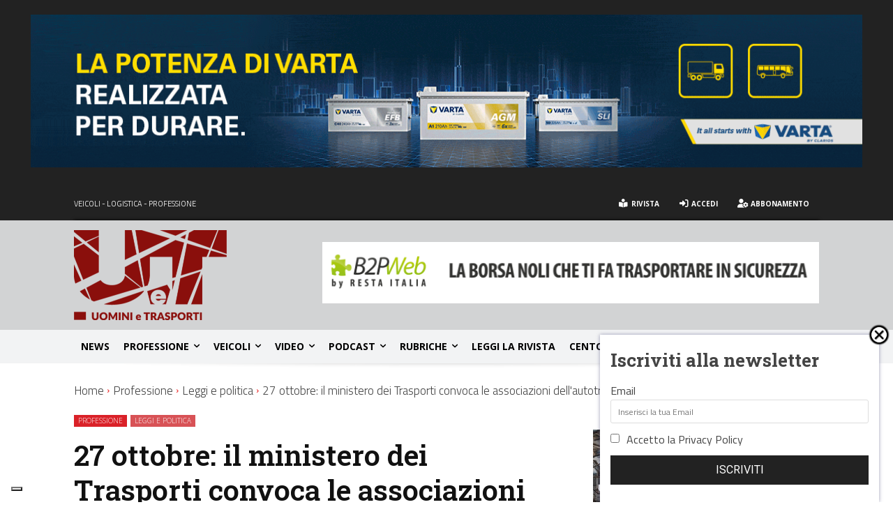

--- FILE ---
content_type: text/html; charset=UTF-8
request_url: https://www.uominietrasporti.it/professione/27-ottobre-il-ministero-dei-trasporti-convoca-le-associazioni-dellautotrasporto/
body_size: 79633
content:
<!doctype html >
<!--[if IE 8]>    <html class="ie8" lang="en"> <![endif]-->
<!--[if IE 9]>    <html class="ie9" lang="en"> <![endif]-->
<!--[if gt IE 8]><!--> <html lang="it-IT"> <!--<![endif]-->
<head>
    <title>27 ottobre: il ministero dei Trasporti convoca le associazioni dell&#039;autotrasporto | Uomini e Trasporti</title>
    <meta charset="UTF-8" />
    <meta name="viewport" content="width=device-width, initial-scale=1.0">
    <link rel="pingback" href="https://www.uominietrasporti.it/xmlrpc.php" />
    			<script type="text/javascript" class="_iub_cs_skip">
				var _iub = _iub || {};
				_iub.csConfiguration = _iub.csConfiguration || {};
				_iub.csConfiguration.siteId = "267470";
				_iub.csConfiguration.cookiePolicyId = "139099";
							</script>
			<script class="_iub_cs_skip" src="https://cs.iubenda.com/autoblocking/267470.js" fetchpriority="low"></script>
			<meta name='robots' content='index, follow, max-image-preview:large, max-snippet:-1, max-video-preview:-1' />
<link rel="icon" type="image/png" href="https://www.uominietrasporti.it/wp-content/uploads/2025/02/favicon-16x16-1.png"><link rel="apple-touch-icon" sizes="76x76" href="https://www.uominietrasporti.it/wp-content/uploads/2019/09/favicon-76.png"/><link rel="apple-touch-icon" sizes="120x120" href="https://www.uominietrasporti.it/wp-content/uploads/2019/09/favicon-120.png"/><link rel="apple-touch-icon" sizes="152x152" href="https://www.uominietrasporti.it/wp-content/uploads/2019/09/favicon-152.png"/><link rel="apple-touch-icon" sizes="114x114" href="https://www.uominietrasporti.it/wp-content/uploads/2019/09/favicon-114.png"/><link rel="apple-touch-icon" sizes="144x144" href="https://www.uominietrasporti.it/wp-content/uploads/2019/09/favicon-144.png"/>
	<!-- This site is optimized with the Yoast SEO Premium plugin v26.6 (Yoast SEO v26.6) - https://yoast.com/wordpress/plugins/seo/ -->
	<link rel="canonical" href="https://www.uominietrasporti.it/professione/27-ottobre-il-ministero-dei-trasporti-convoca-le-associazioni-dellautotrasporto/" />
	<meta property="og:locale" content="it_IT" />
	<meta property="og:type" content="article" />
	<meta property="og:title" content="27 ottobre: il ministero dei Trasporti convoca le associazioni dell&#039;autotrasporto" />
	<meta property="og:description" content="Dopo una lunga attesa, il ministero delle Infrastrutture e dei Trasporti ha convocato le associazioni di categoria dell&rsquo;autotrasporto per il prossimo 27 ottobre, alle ore 16, per discutere delle pi&ugrave; urgenti problematiche che affliggono il settore. &ldquo;La convocazione del Ministero &ndash; si legge in un comunicato di Unatras &ndash; &egrave; un fatto certamente positivo. Adesso, [&hellip;]" />
	<meta property="og:url" content="https://www.uominietrasporti.it/professione/27-ottobre-il-ministero-dei-trasporti-convoca-le-associazioni-dellautotrasporto/" />
	<meta property="og:site_name" content="Uomini e Trasporti" />
	<meta property="article:publisher" content="https://www.facebook.com/uominietrasporti/" />
	<meta property="article:published_time" content="2015-10-22T22:00:00+00:00" />
	<meta property="article:modified_time" content="2020-04-01T11:20:56+00:00" />
	<meta property="og:image" content="https://www.uominietrasporti.it/wp-content/uploads/2019/09/incontro9.jpg" />
	<meta property="og:image:width" content="649" />
	<meta property="og:image:height" content="523" />
	<meta property="og:image:type" content="image/jpeg" />
	<meta name="author" content="Redazione" />
	<meta name="twitter:card" content="summary_large_image" />
	<meta name="twitter:creator" content="@UeT1982" />
	<meta name="twitter:site" content="@UeT1982" />
	<script type="application/ld+json" class="yoast-schema-graph">{"@context":"https://schema.org","@graph":[{"@type":"Article","@id":"https://www.uominietrasporti.it/professione/27-ottobre-il-ministero-dei-trasporti-convoca-le-associazioni-dellautotrasporto/#article","isPartOf":{"@id":"https://www.uominietrasporti.it/professione/27-ottobre-il-ministero-dei-trasporti-convoca-le-associazioni-dellautotrasporto/"},"author":{"@id":"https://www.uominietrasporti.it/#/schema/person/dd09b4e1a424e44135a4d30034073921"},"headline":"27 ottobre: il ministero dei Trasporti convoca le associazioni dell&#8217;autotrasporto","datePublished":"2015-10-22T22:00:00+00:00","dateModified":"2020-04-01T11:20:56+00:00","mainEntityOfPage":{"@id":"https://www.uominietrasporti.it/professione/27-ottobre-il-ministero-dei-trasporti-convoca-le-associazioni-dellautotrasporto/"},"wordCount":128,"publisher":{"@id":"https://www.uominietrasporti.it/#organization"},"image":{"@id":"https://www.uominietrasporti.it/professione/27-ottobre-il-ministero-dei-trasporti-convoca-le-associazioni-dellautotrasporto/#primaryimage"},"thumbnailUrl":"https://www.uominietrasporti.it/wp-content/uploads/2019/09/incontro9.jpg","articleSection":["Leggi e politica","Professione"],"inLanguage":"it-IT","copyrightYear":"2015","copyrightHolder":{"@id":"https://www.uominietrasporti.it/#organization"}},{"@type":"WebPage","@id":"https://www.uominietrasporti.it/professione/27-ottobre-il-ministero-dei-trasporti-convoca-le-associazioni-dellautotrasporto/","url":"https://www.uominietrasporti.it/professione/27-ottobre-il-ministero-dei-trasporti-convoca-le-associazioni-dellautotrasporto/","name":"27 ottobre: il ministero dei Trasporti convoca le associazioni dell'autotrasporto | Uomini e Trasporti","isPartOf":{"@id":"https://www.uominietrasporti.it/#website"},"primaryImageOfPage":{"@id":"https://www.uominietrasporti.it/professione/27-ottobre-il-ministero-dei-trasporti-convoca-le-associazioni-dellautotrasporto/#primaryimage"},"image":{"@id":"https://www.uominietrasporti.it/professione/27-ottobre-il-ministero-dei-trasporti-convoca-le-associazioni-dellautotrasporto/#primaryimage"},"thumbnailUrl":"https://www.uominietrasporti.it/wp-content/uploads/2019/09/incontro9.jpg","datePublished":"2015-10-22T22:00:00+00:00","dateModified":"2020-04-01T11:20:56+00:00","breadcrumb":{"@id":"https://www.uominietrasporti.it/professione/27-ottobre-il-ministero-dei-trasporti-convoca-le-associazioni-dellautotrasporto/#breadcrumb"},"inLanguage":"it-IT","potentialAction":[{"@type":"ReadAction","target":["https://www.uominietrasporti.it/professione/27-ottobre-il-ministero-dei-trasporti-convoca-le-associazioni-dellautotrasporto/"]}],"author":{"@id":"https://www.uominietrasporti.it/#/schema/person/dd09b4e1a424e44135a4d30034073921"}},{"@type":"ImageObject","inLanguage":"it-IT","@id":"https://www.uominietrasporti.it/professione/27-ottobre-il-ministero-dei-trasporti-convoca-le-associazioni-dellautotrasporto/#primaryimage","url":"https://www.uominietrasporti.it/wp-content/uploads/2019/09/incontro9.jpg","contentUrl":"https://www.uominietrasporti.it/wp-content/uploads/2019/09/incontro9.jpg","width":649,"height":523},{"@type":"BreadcrumbList","@id":"https://www.uominietrasporti.it/professione/27-ottobre-il-ministero-dei-trasporti-convoca-le-associazioni-dellautotrasporto/#breadcrumb","itemListElement":[{"@type":"ListItem","position":1,"name":"Home","item":"https://www.uominietrasporti.it/"},{"@type":"ListItem","position":2,"name":"27 ottobre: il ministero dei Trasporti convoca le associazioni dell&#8217;autotrasporto"}]},{"@type":"WebSite","@id":"https://www.uominietrasporti.it/#website","url":"https://www.uominietrasporti.it/","name":"Uomini e Trasporti","description":"editore Federservice, la rivista online","publisher":{"@id":"https://www.uominietrasporti.it/#organization"},"potentialAction":[{"@type":"SearchAction","target":{"@type":"EntryPoint","urlTemplate":"https://www.uominietrasporti.it/?s={search_term_string}"},"query-input":{"@type":"PropertyValueSpecification","valueRequired":true,"valueName":"search_term_string"}}],"inLanguage":"it-IT"},{"@type":"Organization","@id":"https://www.uominietrasporti.it/#organization","name":"Uomini e Trasporti","url":"https://www.uominietrasporti.it/","logo":{"@type":"ImageObject","inLanguage":"it-IT","@id":"https://www.uominietrasporti.it/#/schema/logo/image/","url":"https://www.uominietrasporti.it/wp-content/uploads/2019/07/logo-180.png","contentUrl":"https://www.uominietrasporti.it/wp-content/uploads/2019/07/logo-180.png","width":180,"height":80,"caption":"Uomini e Trasporti"},"image":{"@id":"https://www.uominietrasporti.it/#/schema/logo/image/"},"sameAs":["https://www.facebook.com/uominietrasporti/","https://x.com/UeT1982"]},{"@type":"Person","@id":"https://www.uominietrasporti.it/#/schema/person/dd09b4e1a424e44135a4d30034073921","name":"Redazione","image":{"@type":"ImageObject","inLanguage":"it-IT","@id":"https://www.uominietrasporti.it/#/schema/person/image/67d0b41ffafbc95522ba6c13abefecbc","url":"https://www.uominietrasporti.it/wp-content/uploads/2020/03/user-red.png","contentUrl":"https://www.uominietrasporti.it/wp-content/uploads/2020/03/user-red.png","caption":"Redazione"},"description":"La redazione di Uomini e Trasporti","url":"https://www.uominietrasporti.it/author/redazione/"}]}</script>
	<!-- / Yoast SEO Premium plugin. -->


<link rel='dns-prefetch' href='//cdn.iubenda.com' />
<link rel='dns-prefetch' href='//fonts.googleapis.com' />
<link rel='dns-prefetch' href='//use.fontawesome.com' />
<link rel="alternate" type="application/rss+xml" title="Uomini e Trasporti &raquo; Feed" href="https://www.uominietrasporti.it/feed/" />
<link rel="alternate" type="application/rss+xml" title="Uomini e Trasporti &raquo; Feed dei commenti" href="https://www.uominietrasporti.it/comments/feed/" />
<link rel="alternate" type="application/rss+xml" title="Uomini e Trasporti &raquo; 27 ottobre: il ministero dei Trasporti convoca le associazioni dell&#8217;autotrasporto Feed dei commenti" href="https://www.uominietrasporti.it/professione/27-ottobre-il-ministero-dei-trasporti-convoca-le-associazioni-dellautotrasporto/feed/" />
<link rel="alternate" title="oEmbed (JSON)" type="application/json+oembed" href="https://www.uominietrasporti.it/wp-json/oembed/1.0/embed?url=https%3A%2F%2Fwww.uominietrasporti.it%2Fprofessione%2F27-ottobre-il-ministero-dei-trasporti-convoca-le-associazioni-dellautotrasporto%2F" />
<link rel="alternate" title="oEmbed (XML)" type="text/xml+oembed" href="https://www.uominietrasporti.it/wp-json/oembed/1.0/embed?url=https%3A%2F%2Fwww.uominietrasporti.it%2Fprofessione%2F27-ottobre-il-ministero-dei-trasporti-convoca-le-associazioni-dellautotrasporto%2F&#038;format=xml" />
<!-- www.uominietrasporti.it is managing ads with Advanced Ads 2.0.14 – https://wpadvancedads.com/ --><script id="uomin-ready">
			window.advanced_ads_ready=function(e,a){a=a||"complete";var d=function(e){return"interactive"===a?"loading"!==e:"complete"===e};d(document.readyState)?e():document.addEventListener("readystatechange",(function(a){d(a.target.readyState)&&e()}),{once:"interactive"===a})},window.advanced_ads_ready_queue=window.advanced_ads_ready_queue||[];		</script>
		<style id='wp-img-auto-sizes-contain-inline-css' type='text/css'>
img:is([sizes=auto i],[sizes^="auto," i]){contain-intrinsic-size:3000px 1500px}
/*# sourceURL=wp-img-auto-sizes-contain-inline-css */
</style>
<link rel='stylesheet' id='sbi_styles-css' href='https://www.uominietrasporti.it/wp-content/plugins/instagram-feed-pro/css/sbi-styles.min.css?ver=6.9.0' type='text/css' media='all' />
<style id='wp-emoji-styles-inline-css' type='text/css'>

	img.wp-smiley, img.emoji {
		display: inline !important;
		border: none !important;
		box-shadow: none !important;
		height: 1em !important;
		width: 1em !important;
		margin: 0 0.07em !important;
		vertical-align: -0.1em !important;
		background: none !important;
		padding: 0 !important;
	}
/*# sourceURL=wp-emoji-styles-inline-css */
</style>
<link rel='stylesheet' id='wp-block-library-css' href='https://www.uominietrasporti.it/wp-includes/css/dist/block-library/style.min.css?ver=6.9' type='text/css' media='all' />
<style id='global-styles-inline-css' type='text/css'>
:root{--wp--preset--aspect-ratio--square: 1;--wp--preset--aspect-ratio--4-3: 4/3;--wp--preset--aspect-ratio--3-4: 3/4;--wp--preset--aspect-ratio--3-2: 3/2;--wp--preset--aspect-ratio--2-3: 2/3;--wp--preset--aspect-ratio--16-9: 16/9;--wp--preset--aspect-ratio--9-16: 9/16;--wp--preset--color--black: #000000;--wp--preset--color--cyan-bluish-gray: #abb8c3;--wp--preset--color--white: #ffffff;--wp--preset--color--pale-pink: #f78da7;--wp--preset--color--vivid-red: #cf2e2e;--wp--preset--color--luminous-vivid-orange: #ff6900;--wp--preset--color--luminous-vivid-amber: #fcb900;--wp--preset--color--light-green-cyan: #7bdcb5;--wp--preset--color--vivid-green-cyan: #00d084;--wp--preset--color--pale-cyan-blue: #8ed1fc;--wp--preset--color--vivid-cyan-blue: #0693e3;--wp--preset--color--vivid-purple: #9b51e0;--wp--preset--gradient--vivid-cyan-blue-to-vivid-purple: linear-gradient(135deg,rgb(6,147,227) 0%,rgb(155,81,224) 100%);--wp--preset--gradient--light-green-cyan-to-vivid-green-cyan: linear-gradient(135deg,rgb(122,220,180) 0%,rgb(0,208,130) 100%);--wp--preset--gradient--luminous-vivid-amber-to-luminous-vivid-orange: linear-gradient(135deg,rgb(252,185,0) 0%,rgb(255,105,0) 100%);--wp--preset--gradient--luminous-vivid-orange-to-vivid-red: linear-gradient(135deg,rgb(255,105,0) 0%,rgb(207,46,46) 100%);--wp--preset--gradient--very-light-gray-to-cyan-bluish-gray: linear-gradient(135deg,rgb(238,238,238) 0%,rgb(169,184,195) 100%);--wp--preset--gradient--cool-to-warm-spectrum: linear-gradient(135deg,rgb(74,234,220) 0%,rgb(151,120,209) 20%,rgb(207,42,186) 40%,rgb(238,44,130) 60%,rgb(251,105,98) 80%,rgb(254,248,76) 100%);--wp--preset--gradient--blush-light-purple: linear-gradient(135deg,rgb(255,206,236) 0%,rgb(152,150,240) 100%);--wp--preset--gradient--blush-bordeaux: linear-gradient(135deg,rgb(254,205,165) 0%,rgb(254,45,45) 50%,rgb(107,0,62) 100%);--wp--preset--gradient--luminous-dusk: linear-gradient(135deg,rgb(255,203,112) 0%,rgb(199,81,192) 50%,rgb(65,88,208) 100%);--wp--preset--gradient--pale-ocean: linear-gradient(135deg,rgb(255,245,203) 0%,rgb(182,227,212) 50%,rgb(51,167,181) 100%);--wp--preset--gradient--electric-grass: linear-gradient(135deg,rgb(202,248,128) 0%,rgb(113,206,126) 100%);--wp--preset--gradient--midnight: linear-gradient(135deg,rgb(2,3,129) 0%,rgb(40,116,252) 100%);--wp--preset--font-size--small: 11px;--wp--preset--font-size--medium: 20px;--wp--preset--font-size--large: 32px;--wp--preset--font-size--x-large: 42px;--wp--preset--font-size--regular: 15px;--wp--preset--font-size--larger: 50px;--wp--preset--spacing--20: 0.44rem;--wp--preset--spacing--30: 0.67rem;--wp--preset--spacing--40: 1rem;--wp--preset--spacing--50: 1.5rem;--wp--preset--spacing--60: 2.25rem;--wp--preset--spacing--70: 3.38rem;--wp--preset--spacing--80: 5.06rem;--wp--preset--shadow--natural: 6px 6px 9px rgba(0, 0, 0, 0.2);--wp--preset--shadow--deep: 12px 12px 50px rgba(0, 0, 0, 0.4);--wp--preset--shadow--sharp: 6px 6px 0px rgba(0, 0, 0, 0.2);--wp--preset--shadow--outlined: 6px 6px 0px -3px rgb(255, 255, 255), 6px 6px rgb(0, 0, 0);--wp--preset--shadow--crisp: 6px 6px 0px rgb(0, 0, 0);}:where(.is-layout-flex){gap: 0.5em;}:where(.is-layout-grid){gap: 0.5em;}body .is-layout-flex{display: flex;}.is-layout-flex{flex-wrap: wrap;align-items: center;}.is-layout-flex > :is(*, div){margin: 0;}body .is-layout-grid{display: grid;}.is-layout-grid > :is(*, div){margin: 0;}:where(.wp-block-columns.is-layout-flex){gap: 2em;}:where(.wp-block-columns.is-layout-grid){gap: 2em;}:where(.wp-block-post-template.is-layout-flex){gap: 1.25em;}:where(.wp-block-post-template.is-layout-grid){gap: 1.25em;}.has-black-color{color: var(--wp--preset--color--black) !important;}.has-cyan-bluish-gray-color{color: var(--wp--preset--color--cyan-bluish-gray) !important;}.has-white-color{color: var(--wp--preset--color--white) !important;}.has-pale-pink-color{color: var(--wp--preset--color--pale-pink) !important;}.has-vivid-red-color{color: var(--wp--preset--color--vivid-red) !important;}.has-luminous-vivid-orange-color{color: var(--wp--preset--color--luminous-vivid-orange) !important;}.has-luminous-vivid-amber-color{color: var(--wp--preset--color--luminous-vivid-amber) !important;}.has-light-green-cyan-color{color: var(--wp--preset--color--light-green-cyan) !important;}.has-vivid-green-cyan-color{color: var(--wp--preset--color--vivid-green-cyan) !important;}.has-pale-cyan-blue-color{color: var(--wp--preset--color--pale-cyan-blue) !important;}.has-vivid-cyan-blue-color{color: var(--wp--preset--color--vivid-cyan-blue) !important;}.has-vivid-purple-color{color: var(--wp--preset--color--vivid-purple) !important;}.has-black-background-color{background-color: var(--wp--preset--color--black) !important;}.has-cyan-bluish-gray-background-color{background-color: var(--wp--preset--color--cyan-bluish-gray) !important;}.has-white-background-color{background-color: var(--wp--preset--color--white) !important;}.has-pale-pink-background-color{background-color: var(--wp--preset--color--pale-pink) !important;}.has-vivid-red-background-color{background-color: var(--wp--preset--color--vivid-red) !important;}.has-luminous-vivid-orange-background-color{background-color: var(--wp--preset--color--luminous-vivid-orange) !important;}.has-luminous-vivid-amber-background-color{background-color: var(--wp--preset--color--luminous-vivid-amber) !important;}.has-light-green-cyan-background-color{background-color: var(--wp--preset--color--light-green-cyan) !important;}.has-vivid-green-cyan-background-color{background-color: var(--wp--preset--color--vivid-green-cyan) !important;}.has-pale-cyan-blue-background-color{background-color: var(--wp--preset--color--pale-cyan-blue) !important;}.has-vivid-cyan-blue-background-color{background-color: var(--wp--preset--color--vivid-cyan-blue) !important;}.has-vivid-purple-background-color{background-color: var(--wp--preset--color--vivid-purple) !important;}.has-black-border-color{border-color: var(--wp--preset--color--black) !important;}.has-cyan-bluish-gray-border-color{border-color: var(--wp--preset--color--cyan-bluish-gray) !important;}.has-white-border-color{border-color: var(--wp--preset--color--white) !important;}.has-pale-pink-border-color{border-color: var(--wp--preset--color--pale-pink) !important;}.has-vivid-red-border-color{border-color: var(--wp--preset--color--vivid-red) !important;}.has-luminous-vivid-orange-border-color{border-color: var(--wp--preset--color--luminous-vivid-orange) !important;}.has-luminous-vivid-amber-border-color{border-color: var(--wp--preset--color--luminous-vivid-amber) !important;}.has-light-green-cyan-border-color{border-color: var(--wp--preset--color--light-green-cyan) !important;}.has-vivid-green-cyan-border-color{border-color: var(--wp--preset--color--vivid-green-cyan) !important;}.has-pale-cyan-blue-border-color{border-color: var(--wp--preset--color--pale-cyan-blue) !important;}.has-vivid-cyan-blue-border-color{border-color: var(--wp--preset--color--vivid-cyan-blue) !important;}.has-vivid-purple-border-color{border-color: var(--wp--preset--color--vivid-purple) !important;}.has-vivid-cyan-blue-to-vivid-purple-gradient-background{background: var(--wp--preset--gradient--vivid-cyan-blue-to-vivid-purple) !important;}.has-light-green-cyan-to-vivid-green-cyan-gradient-background{background: var(--wp--preset--gradient--light-green-cyan-to-vivid-green-cyan) !important;}.has-luminous-vivid-amber-to-luminous-vivid-orange-gradient-background{background: var(--wp--preset--gradient--luminous-vivid-amber-to-luminous-vivid-orange) !important;}.has-luminous-vivid-orange-to-vivid-red-gradient-background{background: var(--wp--preset--gradient--luminous-vivid-orange-to-vivid-red) !important;}.has-very-light-gray-to-cyan-bluish-gray-gradient-background{background: var(--wp--preset--gradient--very-light-gray-to-cyan-bluish-gray) !important;}.has-cool-to-warm-spectrum-gradient-background{background: var(--wp--preset--gradient--cool-to-warm-spectrum) !important;}.has-blush-light-purple-gradient-background{background: var(--wp--preset--gradient--blush-light-purple) !important;}.has-blush-bordeaux-gradient-background{background: var(--wp--preset--gradient--blush-bordeaux) !important;}.has-luminous-dusk-gradient-background{background: var(--wp--preset--gradient--luminous-dusk) !important;}.has-pale-ocean-gradient-background{background: var(--wp--preset--gradient--pale-ocean) !important;}.has-electric-grass-gradient-background{background: var(--wp--preset--gradient--electric-grass) !important;}.has-midnight-gradient-background{background: var(--wp--preset--gradient--midnight) !important;}.has-small-font-size{font-size: var(--wp--preset--font-size--small) !important;}.has-medium-font-size{font-size: var(--wp--preset--font-size--medium) !important;}.has-large-font-size{font-size: var(--wp--preset--font-size--large) !important;}.has-x-large-font-size{font-size: var(--wp--preset--font-size--x-large) !important;}
/*# sourceURL=global-styles-inline-css */
</style>

<style id='classic-theme-styles-inline-css' type='text/css'>
/*! This file is auto-generated */
.wp-block-button__link{color:#fff;background-color:#32373c;border-radius:9999px;box-shadow:none;text-decoration:none;padding:calc(.667em + 2px) calc(1.333em + 2px);font-size:1.125em}.wp-block-file__button{background:#32373c;color:#fff;text-decoration:none}
/*# sourceURL=/wp-includes/css/classic-themes.min.css */
</style>
<style id='font-awesome-svg-styles-default-inline-css' type='text/css'>
.svg-inline--fa {
  display: inline-block;
  height: 1em;
  overflow: visible;
  vertical-align: -.125em;
}
/*# sourceURL=font-awesome-svg-styles-default-inline-css */
</style>
<link rel='stylesheet' id='font-awesome-svg-styles-css' href='http://www.uominietrasporti.it/wp-content/uploads/font-awesome/v5.10.2/css/svg-with-js.css' type='text/css' media='all' />
<style id='font-awesome-svg-styles-inline-css' type='text/css'>
   .wp-block-font-awesome-icon svg::before,
   .wp-rich-text-font-awesome-icon svg::before {content: unset;}
/*# sourceURL=font-awesome-svg-styles-inline-css */
</style>
<link rel='stylesheet' id='td-plugin-multi-purpose-css' href='https://www.uominietrasporti.it/wp-content/plugins/td-composer/td-multi-purpose/style.css?ver=7cd248d7ca13c255207c3f8b916c3f00' type='text/css' media='all' />
<link rel='stylesheet' id='google-fonts-style-css' href='https://fonts.googleapis.com/css?family=Titillium+Web%3A400%2C300%2C300italic%2C400italic%2C600%2C600italic%2C700%2C700italic%7CRoboto+Slab%3A400%2C300%2C300italic%2C400italic%2C600%2C600italic%2C700%2C700italic%7COpen+Sans%3A400%2C600%2C700%2C300%2C300italic%2C400italic%2C600italic%2C700italic%7CRoboto%3A400%2C600%2C700%2C300%2C300italic%2C400italic%2C600italic%2C700italic%7CRoboto%3A900%2C400%7CMontserrat%3A500%2C400%7CTitillium+Web%3A500%2C400%2C300%7COpen+Sans%3A300%2C700%2C400%7CRoboto+Slab%3A600%2C300%2C400&#038;display=swap&#038;ver=12.7.3' type='text/css' media='all' />
<link rel='stylesheet' id='font-awesome-official-css' href='https://use.fontawesome.com/releases/v5.10.2/css/all.css' type='text/css' media='all' integrity="sha384-rtJEYb85SiYWgfpCr0jn174XgJTn4rptSOQsMroFBPQSGLdOC5IbubP6lJ35qoM9" crossorigin="anonymous" />
<link rel='stylesheet' id='td-theme-css' href='https://www.uominietrasporti.it/wp-content/themes/Newspaper/style.css?ver=12.7.3' type='text/css' media='all' />
<style id='td-theme-inline-css' type='text/css'>@media (max-width:767px){.td-header-desktop-wrap{display:none}}@media (min-width:767px){.td-header-mobile-wrap{display:none}}</style>
<link rel='stylesheet' id='td-theme-child-css' href='https://www.uominietrasporti.it/wp-content/themes/Newspaper-child/style.css?ver=12.7.3c' type='text/css' media='all' />
<link rel='stylesheet' id='font_awesome-css' href='https://www.uominietrasporti.it/wp-content/plugins/td-composer/assets/fonts/font-awesome/font-awesome.css?ver=7cd248d7ca13c255207c3f8b916c3f00' type='text/css' media='all' />
<link rel='stylesheet' id='cp-animate-slide-css' href='https://www.uominietrasporti.it/wp-content/plugins/convertplug/modules/assets/css/minified-animation/slide.min.css?ver=3.6.2' type='text/css' media='all' />
<link rel='stylesheet' id='convert-plus-module-main-style-css' href='https://www.uominietrasporti.it/wp-content/plugins/convertplug/modules/assets/css/cp-module-main.css?ver=3.6.2' type='text/css' media='all' />
<link rel='stylesheet' id='convert-plus-slide-in-style-css' href='https://www.uominietrasporti.it/wp-content/plugins/convertplug/modules/slide_in/assets/css/slide_in.min.css?ver=3.6.2' type='text/css' media='all' />
<link rel='stylesheet' id='bellows-css' href='https://www.uominietrasporti.it/wp-content/plugins/bellows-accordion-menu/assets/css/bellows.min.css?ver=1.4.4' type='text/css' media='all' />
<link rel='stylesheet' id='bellows-font-awesome-css' href='https://www.uominietrasporti.it/wp-content/plugins/bellows-accordion-menu/assets/css/fontawesome/css/font-awesome.min.css?ver=1.4.4' type='text/css' media='all' />
<link rel='stylesheet' id='bellows-vanilla-css' href='https://www.uominietrasporti.it/wp-content/plugins/bellows-accordion-menu/assets/css/skins/vanilla.css?ver=1.4.4' type='text/css' media='all' />
<link rel='stylesheet' id='td-legacy-framework-front-style-css' href='https://www.uominietrasporti.it/wp-content/plugins/td-composer/legacy/Newspaper/assets/css/td_legacy_main.css?ver=7cd248d7ca13c255207c3f8b916c3f00' type='text/css' media='all' />
<link rel='stylesheet' id='td-standard-pack-framework-front-style-css' href='https://www.uominietrasporti.it/wp-content/plugins/td-standard-pack/Newspaper/assets/css/td_standard_pack_main.css?ver=c12e6da63ed2f212e87e44e5e9b9a302' type='text/css' media='all' />
<link rel='stylesheet' id='tdb_style_cloud_templates_front-css' href='https://www.uominietrasporti.it/wp-content/plugins/td-cloud-library/assets/css/tdb_main.css?ver=6127d3b6131f900b2e62bb855b13dc3b' type='text/css' media='all' />
<link rel='stylesheet' id='font-awesome-official-v4shim-css' href='https://use.fontawesome.com/releases/v5.10.2/css/v4-shims.css' type='text/css' media='all' integrity="sha384-updXts+unDswrMsYxLc5R+HfSmF8CuEIOe48Rj3DoVoPUIImOT1fs26H/tr/H9gC" crossorigin="anonymous" />
<style id='font-awesome-official-v4shim-inline-css' type='text/css'>
@font-face {
font-family: "FontAwesome";
font-display: block;
src: url("https://use.fontawesome.com/releases/v5.10.2/webfonts/fa-brands-400.eot"),
		url("https://use.fontawesome.com/releases/v5.10.2/webfonts/fa-brands-400.eot?#iefix") format("embedded-opentype"),
		url("https://use.fontawesome.com/releases/v5.10.2/webfonts/fa-brands-400.woff2") format("woff2"),
		url("https://use.fontawesome.com/releases/v5.10.2/webfonts/fa-brands-400.woff") format("woff"),
		url("https://use.fontawesome.com/releases/v5.10.2/webfonts/fa-brands-400.ttf") format("truetype"),
		url("https://use.fontawesome.com/releases/v5.10.2/webfonts/fa-brands-400.svg#fontawesome") format("svg");
}

@font-face {
font-family: "FontAwesome";
font-display: block;
src: url("https://use.fontawesome.com/releases/v5.10.2/webfonts/fa-solid-900.eot"),
		url("https://use.fontawesome.com/releases/v5.10.2/webfonts/fa-solid-900.eot?#iefix") format("embedded-opentype"),
		url("https://use.fontawesome.com/releases/v5.10.2/webfonts/fa-solid-900.woff2") format("woff2"),
		url("https://use.fontawesome.com/releases/v5.10.2/webfonts/fa-solid-900.woff") format("woff"),
		url("https://use.fontawesome.com/releases/v5.10.2/webfonts/fa-solid-900.ttf") format("truetype"),
		url("https://use.fontawesome.com/releases/v5.10.2/webfonts/fa-solid-900.svg#fontawesome") format("svg");
}

@font-face {
font-family: "FontAwesome";
font-display: block;
src: url("https://use.fontawesome.com/releases/v5.10.2/webfonts/fa-regular-400.eot"),
		url("https://use.fontawesome.com/releases/v5.10.2/webfonts/fa-regular-400.eot?#iefix") format("embedded-opentype"),
		url("https://use.fontawesome.com/releases/v5.10.2/webfonts/fa-regular-400.woff2") format("woff2"),
		url("https://use.fontawesome.com/releases/v5.10.2/webfonts/fa-regular-400.woff") format("woff"),
		url("https://use.fontawesome.com/releases/v5.10.2/webfonts/fa-regular-400.ttf") format("truetype"),
		url("https://use.fontawesome.com/releases/v5.10.2/webfonts/fa-regular-400.svg#fontawesome") format("svg");
unicode-range: U+F004-F005,U+F007,U+F017,U+F022,U+F024,U+F02E,U+F03E,U+F044,U+F057-F059,U+F06E,U+F070,U+F075,U+F07B-F07C,U+F080,U+F086,U+F089,U+F094,U+F09D,U+F0A0,U+F0A4-F0A7,U+F0C5,U+F0C7-F0C8,U+F0E0,U+F0EB,U+F0F3,U+F0F8,U+F0FE,U+F111,U+F118-F11A,U+F11C,U+F133,U+F144,U+F146,U+F14A,U+F14D-F14E,U+F150-F152,U+F15B-F15C,U+F164-F165,U+F185-F186,U+F191-F192,U+F1AD,U+F1C1-F1C9,U+F1CD,U+F1D8,U+F1E3,U+F1EA,U+F1F6,U+F1F9,U+F20A,U+F247-F249,U+F24D,U+F254-F25B,U+F25D,U+F267,U+F271-F274,U+F279,U+F28B,U+F28D,U+F2B5-F2B6,U+F2B9,U+F2BB,U+F2BD,U+F2C1-F2C2,U+F2D0,U+F2D2,U+F2DC,U+F2ED,U+F328,U+F358-F35B,U+F3A5,U+F3D1,U+F410,U+F4AD;
}
/*# sourceURL=font-awesome-official-v4shim-inline-css */
</style>

<script  type="text/javascript" class=" _iub_cs_skip" type="text/javascript" id="iubenda-head-inline-scripts-0">
/* <![CDATA[ */

var _iub = _iub || [];
_iub.csConfiguration = {"askConsentAtCookiePolicyUpdate":true,"countryDetection":true,"enableFadp":true,"enableRemoteConsent":true,"enableTcf":true,"floatingPreferencesButtonDisplay":"bottom-left","googleAdditionalConsentMode":true,"perPurposeConsent":true,"reloadOnConsent":true,"siteId":267470,"tcfPurposes":{"2":"consent_only","7":"consent_only","8":"consent_only","9":"consent_only"},"cookiePolicyId":139099,"lang":"it","banner":{"acceptButtonColor":"#00b2a8","acceptButtonDisplay":true,"backgroundColor":"#2a2a2a","closeButtonRejects":true,"customizeButtonCaptionColor":"#363636","customizeButtonColor":"#ffffff","customizeButtonDisplay":true,"explicitWithdrawal":true,"listPurposes":true,"ownerName":"uominietrasporti.it","position":"float-bottom-center","rejectButtonCaptionColor":"#d2d2d2","rejectButtonColor":"#5e5e5e","rejectButtonDisplay":true,"showPurposesToggles":true,"showTotalNumberOfProviders":true,"customizeButtonCaption":"Scopri di pi&#249;"}};

//# sourceURL=iubenda-head-inline-scripts-0
/* ]]> */
</script>
<script  type="text/javascript" class=" _iub_cs_skip" type="text/javascript" src="//cdn.iubenda.com/cs/tcf/stub-v2.js?ver=3.12.5" id="iubenda-head-scripts-1-js"></script>
<script  type="text/javascript" class=" _iub_cs_skip" type="text/javascript" src="//cdn.iubenda.com/cs/tcf/safe-tcf-v2.js?ver=3.12.5" id="iubenda-head-scripts-2-js"></script>
<script  type="text/javascript" charset="UTF-8" async="" class=" _iub_cs_skip" type="text/javascript" src="//cdn.iubenda.com/cs/iubenda_cs.js?ver=3.12.5" id="iubenda-head-scripts-3-js"></script>
<script type="text/javascript" src="https://www.uominietrasporti.it/wp-includes/js/jquery/jquery.min.js?ver=3.7.1" id="jquery-core-js"></script>
<script type="text/javascript" src="https://www.uominietrasporti.it/wp-includes/js/jquery/jquery-migrate.min.js?ver=3.4.1" id="jquery-migrate-js"></script>
<script type="text/javascript" id="advanced-ads-advanced-js-js-extra">
/* <![CDATA[ */
var advads_options = {"blog_id":"1","privacy":{"enabled":false,"state":"not_needed"}};
//# sourceURL=advanced-ads-advanced-js-js-extra
/* ]]> */
</script>
<script type="text/javascript" src="https://www.uominietrasporti.it/wp-content/plugins/advanced-ads/public/assets/js/advanced.min.js?ver=2.0.14" id="advanced-ads-advanced-js-js"></script>
<link rel="https://api.w.org/" href="https://www.uominietrasporti.it/wp-json/" /><link rel="alternate" title="JSON" type="application/json" href="https://www.uominietrasporti.it/wp-json/wp/v2/posts/12241" /><link rel="EditURI" type="application/rsd+xml" title="RSD" href="https://www.uominietrasporti.it/xmlrpc.php?rsd" />
<meta name="generator" content="WordPress 6.9" />
<link rel='shortlink' href='https://www.uominietrasporti.it/?p=12241' />
<style id="bellows-custom-generated-css">
/** Bellows Custom Menu Styles (Customizer) **/
/* main */
.bellows.bellows-main, .bellows.bellows-main .bellows-menu-item, .bellows.bellows-main .bellows-menu-item .bellows-target { font-family:"Titillium Web", sans-serif; }


/* Status: Loaded from Transient */

</style><script>advads_items = { conditions: {}, display_callbacks: {}, display_effect_callbacks: {}, hide_callbacks: {}, backgrounds: {}, effect_durations: {}, close_functions: {}, showed: [] };</script><style type="text/css" id="uomin-layer-custom-css"></style>    <script>
        window.tdb_global_vars = {"wpRestUrl":"https:\/\/www.uominietrasporti.it\/wp-json\/","permalinkStructure":"\/%category%\/%postname%\/"};
        window.tdb_p_autoload_vars = {"isAjax":false,"isAdminBarShowing":false,"autoloadStatus":"off","origPostEditUrl":null};
    </script>
    
    <style id="tdb-global-colors">:root{--custom-accent-1:#34a86e;--custom-accent-2:#2fc48d;--custom-accent-3:#000000;--office-nexus-accent:#343090;--office-nexus-accent-lighter:#5f59f7;--office-nexus-text-primary:#111827;--office-nexus-text-secondary:#5C6B8D;--office-nexus-bg-white:#FFFFFF;--ofice-nexus-bg-site:#f6f8ff;--office-nexus-shadow:rgba(52,48,144,0.08);--office-nexus-border:#CFCFEA;--office-nexus-bg-section-light:#f0f2fb;--office-nexus-bg-section-dark:#111827;--office-nexus-text-white:#FFFFFF;--office-nexus-text-tertiary:#CFCFEA}</style>

    
	            <style id="tdb-global-fonts">
                
:root{--global-1:Space Grotesk;--global-2:Red Hat Display;--office-nexus-global:Outfit;}
            </style>
            		<script type="text/javascript">
			var advadsCfpQueue = [];
			var advadsCfpAd = function( adID ) {
				if ( 'undefined' === typeof advadsProCfp ) {
					advadsCfpQueue.push( adID )
				} else {
					advadsProCfp.addElement( adID )
				}
			}
		</script>
				<script type="text/javascript">
			if ( typeof advadsGATracking === 'undefined' ) {
				window.advadsGATracking = {
					delayedAds: {},
					deferedAds: {}
				};
			}
		</script>
		<style type="text/css">.blue-message {
background: none repeat scroll 0 0 #3399ff;
color: #ffffff;
text-shadow: none;
font-size: 14px;
line-height: 24px;
padding: 10px;
}.green-message {
background: none repeat scroll 0 0 #8cc14c;
color: #ffffff;
text-shadow: none;
font-size: 14px;
line-height: 24px;
padding: 10px;
}.orange-message {
background: none repeat scroll 0 0 #faa732;
color: #ffffff;
text-shadow: none;
font-size: 14px;
line-height: 24px;
padding: 10px;
}.red-message {
background: none repeat scroll 0 0 #da4d31;
color: #ffffff;
text-shadow: none;
font-size: 14px;
line-height: 24px;
padding: 10px;
}.grey-message {
background: none repeat scroll 0 0 #53555c;
color: #ffffff;
text-shadow: none;
font-size: 14px;
line-height: 24px;
padding: 10px;
}.left-block {
background: none repeat scroll 0 0px, radial-gradient(ellipse at center center, #ffffff 0%, #f2f2f2 100%) repeat scroll 0 0 rgba(0, 0, 0, 0);
color: #8b8e97;
padding: 10px;
margin: 10px;
float: left;
}.right-block {
background: none repeat scroll 0 0px, radial-gradient(ellipse at center center, #ffffff 0%, #f2f2f2 100%) repeat scroll 0 0 rgba(0, 0, 0, 0);
color: #8b8e97;
padding: 10px;
margin: 10px;
float: right;
}.blockquotes {
background: none;
border-left: 5px solid #f1f1f1;
color: #8B8E97;
font-style: italic;
font-size: 14 px;
line-height: 22px;
padding-left: 15px;
padding: 10px;
width: 60%;
float: left;
}.Subtitle {
padding-top: 10px;
padding-bottom: 10px;
}</style>
<!-- JS generated by theme -->

<script type="text/javascript" id="td-generated-header-js">
    
    

	    var tdBlocksArray = []; //here we store all the items for the current page

	    // td_block class - each ajax block uses a object of this class for requests
	    function tdBlock() {
		    this.id = '';
		    this.block_type = 1; //block type id (1-234 etc)
		    this.atts = '';
		    this.td_column_number = '';
		    this.td_current_page = 1; //
		    this.post_count = 0; //from wp
		    this.found_posts = 0; //from wp
		    this.max_num_pages = 0; //from wp
		    this.td_filter_value = ''; //current live filter value
		    this.is_ajax_running = false;
		    this.td_user_action = ''; // load more or infinite loader (used by the animation)
		    this.header_color = '';
		    this.ajax_pagination_infinite_stop = ''; //show load more at page x
	    }

        // td_js_generator - mini detector
        ( function () {
            var htmlTag = document.getElementsByTagName("html")[0];

	        if ( navigator.userAgent.indexOf("MSIE 10.0") > -1 ) {
                htmlTag.className += ' ie10';
            }

            if ( !!navigator.userAgent.match(/Trident.*rv\:11\./) ) {
                htmlTag.className += ' ie11';
            }

	        if ( navigator.userAgent.indexOf("Edge") > -1 ) {
                htmlTag.className += ' ieEdge';
            }

            if ( /(iPad|iPhone|iPod)/g.test(navigator.userAgent) ) {
                htmlTag.className += ' td-md-is-ios';
            }

            var user_agent = navigator.userAgent.toLowerCase();
            if ( user_agent.indexOf("android") > -1 ) {
                htmlTag.className += ' td-md-is-android';
            }

            if ( -1 !== navigator.userAgent.indexOf('Mac OS X')  ) {
                htmlTag.className += ' td-md-is-os-x';
            }

            if ( /chrom(e|ium)/.test(navigator.userAgent.toLowerCase()) ) {
               htmlTag.className += ' td-md-is-chrome';
            }

            if ( -1 !== navigator.userAgent.indexOf('Firefox') ) {
                htmlTag.className += ' td-md-is-firefox';
            }

            if ( -1 !== navigator.userAgent.indexOf('Safari') && -1 === navigator.userAgent.indexOf('Chrome') ) {
                htmlTag.className += ' td-md-is-safari';
            }

            if( -1 !== navigator.userAgent.indexOf('IEMobile') ){
                htmlTag.className += ' td-md-is-iemobile';
            }

        })();

        var tdLocalCache = {};

        ( function () {
            "use strict";

            tdLocalCache = {
                data: {},
                remove: function (resource_id) {
                    delete tdLocalCache.data[resource_id];
                },
                exist: function (resource_id) {
                    return tdLocalCache.data.hasOwnProperty(resource_id) && tdLocalCache.data[resource_id] !== null;
                },
                get: function (resource_id) {
                    return tdLocalCache.data[resource_id];
                },
                set: function (resource_id, cachedData) {
                    tdLocalCache.remove(resource_id);
                    tdLocalCache.data[resource_id] = cachedData;
                }
            };
        })();

    
    
var td_viewport_interval_list=[{"limitBottom":767,"sidebarWidth":228},{"limitBottom":1018,"sidebarWidth":300},{"limitBottom":1140,"sidebarWidth":324}];
var tdc_is_installed="yes";
var tdc_domain_active=false;
var td_ajax_url="https:\/\/www.uominietrasporti.it\/wp-admin\/admin-ajax.php?td_theme_name=Newspaper&v=12.7.3";
var td_get_template_directory_uri="https:\/\/www.uominietrasporti.it\/wp-content\/plugins\/td-composer\/legacy\/common";
var tds_snap_menu="smart_snap_always";
var tds_logo_on_sticky="show_header_logo";
var tds_header_style="";
var td_please_wait="Per favore attendi...";
var td_email_user_pass_incorrect="Utente o password errata!";
var td_email_user_incorrect="Email o Username errati!";
var td_email_incorrect="Email non corretta!";
var td_user_incorrect="Username incorrect!";
var td_email_user_empty="Email or username empty!";
var td_pass_empty="Pass empty!";
var td_pass_pattern_incorrect="Invalid Pass Pattern!";
var td_retype_pass_incorrect="Retyped Pass incorrect!";
var tds_more_articles_on_post_enable="";
var tds_more_articles_on_post_time_to_wait="1";
var tds_more_articles_on_post_pages_distance_from_top=0;
var tds_captcha="";
var tds_theme_color_site_wide="#ea0c0c";
var tds_smart_sidebar="";
var tdThemeName="Newspaper";
var tdThemeNameWl="Newspaper";
var td_magnific_popup_translation_tPrev="Precedente (Freccia Sinistra)";
var td_magnific_popup_translation_tNext="Successivo (tasto freccia destra)";
var td_magnific_popup_translation_tCounter="%curr% di %total%";
var td_magnific_popup_translation_ajax_tError="Il contenuto di %url% non pu\u00f2 essere caricato.";
var td_magnific_popup_translation_image_tError="L'immagine #%curr% non pu\u00f2 essere caricata";
var tdBlockNonce="de5599a30e";
var tdMobileMenu="enabled";
var tdMobileSearch="enabled";
var tdDateNamesI18n={"month_names":["Gennaio","Febbraio","Marzo","Aprile","Maggio","Giugno","Luglio","Agosto","Settembre","Ottobre","Novembre","Dicembre"],"month_names_short":["Gen","Feb","Mar","Apr","Mag","Giu","Lug","Ago","Set","Ott","Nov","Dic"],"day_names":["domenica","luned\u00ec","marted\u00ec","mercoled\u00ec","gioved\u00ec","venerd\u00ec","sabato"],"day_names_short":["Dom","Lun","Mar","Mer","Gio","Ven","Sab"]};
var tdb_modal_confirm="Save";
var tdb_modal_cancel="Cancel";
var tdb_modal_confirm_alt="Yes";
var tdb_modal_cancel_alt="No";
var td_deploy_mode="deploy";
var td_ad_background_click_link="";
var td_ad_background_click_target="";
</script>


<!-- Header style compiled by theme -->

<style>.td-page-title,.td-category-title-holder .td-page-title{font-family:"Roboto Slab";font-weight:bold}.td-page-content p,.td-page-content li,.td-page-content .td_block_text_with_title,.wpb_text_column p{font-family:"Titillium Web";font-size:17px;font-weight:300}.td-page-content h1,.wpb_text_column h1{font-family:"Roboto Slab"}.td-page-content h2,.wpb_text_column h2{font-family:"Titillium Web"}.td-page-content h3,.wpb_text_column h3{font-family:"Titillium Web"}.td-page-content h4,.wpb_text_column h4{font-family:"Titillium Web"}.td-page-content h5,.wpb_text_column h5{font-family:"Titillium Web"}.td-page-content h6,.wpb_text_column h6{font-family:"Titillium Web"}body,p{font-family:"Titillium Web";font-size:17px;line-height:27px;font-weight:300}#bbpress-forums .bbp-forum-info .bbp-forum-content{font-family:"Roboto Slab"}:root{--td_theme_color:#ea0c0c;--td_slider_text:rgba(234,12,12,0.7);--td_header_color:#222222;--td_mobile_gradient_one_mob:#000000;--td_mobile_gradient_two_mob:#ea0c0c;--td_mobile_text_active_color:#ffee00;--td_login_gradient_one:#ea0c0c;--td_login_gradient_two:#ea0c0c}.td-header-style-12 .td-header-menu-wrap-full,.td-header-style-12 .td-affix,.td-grid-style-1.td-hover-1 .td-big-grid-post:hover .td-post-category,.td-grid-style-5.td-hover-1 .td-big-grid-post:hover .td-post-category,.td_category_template_3 .td-current-sub-category,.td_category_template_8 .td-category-header .td-category a.td-current-sub-category,.td_category_template_4 .td-category-siblings .td-category a:hover,.td_block_big_grid_9.td-grid-style-1 .td-post-category,.td_block_big_grid_9.td-grid-style-5 .td-post-category,.td-grid-style-6.td-hover-1 .td-module-thumb:after,.tdm-menu-active-style5 .td-header-menu-wrap .sf-menu>.current-menu-item>a,.tdm-menu-active-style5 .td-header-menu-wrap .sf-menu>.current-menu-ancestor>a,.tdm-menu-active-style5 .td-header-menu-wrap .sf-menu>.current-category-ancestor>a,.tdm-menu-active-style5 .td-header-menu-wrap .sf-menu>li>a:hover,.tdm-menu-active-style5 .td-header-menu-wrap .sf-menu>.sfHover>a{background-color:#ea0c0c}.td_mega_menu_sub_cats .cur-sub-cat,.td-mega-span h3 a:hover,.td_mod_mega_menu:hover .entry-title a,.header-search-wrap .result-msg a:hover,.td-header-top-menu .td-drop-down-search .td_module_wrap:hover .entry-title a,.td-header-top-menu .td-icon-search:hover,.td-header-wrap .result-msg a:hover,.top-header-menu li a:hover,.top-header-menu .current-menu-item>a,.top-header-menu .current-menu-ancestor>a,.top-header-menu .current-category-ancestor>a,.td-social-icon-wrap>a:hover,.td-header-sp-top-widget .td-social-icon-wrap a:hover,.td_mod_related_posts:hover h3>a,.td-post-template-11 .td-related-title .td-related-left:hover,.td-post-template-11 .td-related-title .td-related-right:hover,.td-post-template-11 .td-related-title .td-cur-simple-item,.td-post-template-11 .td_block_related_posts .td-next-prev-wrap a:hover,.td-category-header .td-pulldown-category-filter-link:hover,.td-category-siblings .td-subcat-dropdown a:hover,.td-category-siblings .td-subcat-dropdown a.td-current-sub-category,.footer-text-wrap .footer-email-wrap a,.footer-social-wrap a:hover,.td_module_17 .td-read-more a:hover,.td_module_18 .td-read-more a:hover,.td_module_19 .td-post-author-name a:hover,.td-pulldown-syle-2 .td-subcat-dropdown:hover .td-subcat-more span,.td-pulldown-syle-2 .td-subcat-dropdown:hover .td-subcat-more i,.td-pulldown-syle-3 .td-subcat-dropdown:hover .td-subcat-more span,.td-pulldown-syle-3 .td-subcat-dropdown:hover .td-subcat-more i,.tdm-menu-active-style3 .tdm-header.td-header-wrap .sf-menu>.current-category-ancestor>a,.tdm-menu-active-style3 .tdm-header.td-header-wrap .sf-menu>.current-menu-ancestor>a,.tdm-menu-active-style3 .tdm-header.td-header-wrap .sf-menu>.current-menu-item>a,.tdm-menu-active-style3 .tdm-header.td-header-wrap .sf-menu>.sfHover>a,.tdm-menu-active-style3 .tdm-header.td-header-wrap .sf-menu>li>a:hover{color:#ea0c0c}.td-mega-menu-page .wpb_content_element ul li a:hover,.td-theme-wrap .td-aj-search-results .td_module_wrap:hover .entry-title a,.td-theme-wrap .header-search-wrap .result-msg a:hover{color:#ea0c0c!important}.td_category_template_8 .td-category-header .td-category a.td-current-sub-category,.td_category_template_4 .td-category-siblings .td-category a:hover,.tdm-menu-active-style4 .tdm-header .sf-menu>.current-menu-item>a,.tdm-menu-active-style4 .tdm-header .sf-menu>.current-menu-ancestor>a,.tdm-menu-active-style4 .tdm-header .sf-menu>.current-category-ancestor>a,.tdm-menu-active-style4 .tdm-header .sf-menu>li>a:hover,.tdm-menu-active-style4 .tdm-header .sf-menu>.sfHover>a{border-color:#ea0c0c}.td-theme-wrap .td_mod_mega_menu:hover .entry-title a,.td-theme-wrap .sf-menu .td_mega_menu_sub_cats .cur-sub-cat{color:#ea0c0c}.td-theme-wrap .sf-menu .td-mega-menu .td-post-category:hover,.td-theme-wrap .td-mega-menu .td-next-prev-wrap a:hover{background-color:#ea0c0c}.td-theme-wrap .td-mega-menu .td-next-prev-wrap a:hover{border-color:#ea0c0c}.td-theme-wrap .header-search-wrap .td-drop-down-search .btn:hover,.td-theme-wrap .td-aj-search-results .td_module_wrap:hover .entry-title a,.td-theme-wrap .header-search-wrap .result-msg a:hover{color:#ea0c0c!important}.td-theme-wrap .sf-menu .td-normal-menu .td-menu-item>a:hover,.td-theme-wrap .sf-menu .td-normal-menu .sfHover>a,.td-theme-wrap .sf-menu .td-normal-menu .current-menu-ancestor>a,.td-theme-wrap .sf-menu .td-normal-menu .current-category-ancestor>a,.td-theme-wrap .sf-menu .td-normal-menu .current-menu-item>a{color:#ea0c0c}.td-footer-wrapper,.td-footer-wrapper .td_block_template_7 .td-block-title>*,.td-footer-wrapper .td_block_template_17 .td-block-title,.td-footer-wrapper .td-block-title-wrap .td-wrapper-pulldown-filter{background-color:#111111}.td-footer-wrapper::before{background-size:cover}.td-footer-wrapper::before{background-position:center center}.td-footer-wrapper::before{opacity:0.1}.block-title>span,.block-title>a,.widgettitle,body .td-trending-now-title,.wpb_tabs li a,.vc_tta-container .vc_tta-color-grey.vc_tta-tabs-position-top.vc_tta-style-classic .vc_tta-tabs-container .vc_tta-tab>a,.td-theme-wrap .td-related-title a,.woocommerce div.product .woocommerce-tabs ul.tabs li a,.woocommerce .product .products h2:not(.woocommerce-loop-product__title),.td-theme-wrap .td-block-title{font-family:"Titillium Web";font-weight:600;text-transform:uppercase}.td-excerpt,.td_module_14 .td-excerpt{font-family:"Titillium Web";font-size:15px;font-weight:300}.td_module_wrap .td-module-title{font-family:"Titillium Web"}.td_block_trending_now .entry-title,.td-theme-slider .td-module-title,.td-big-grid-post .entry-title{font-family:"Titillium Web"}.post .td-post-header .entry-title{font-family:"Roboto Slab"}.td-post-template-default .td-post-header .entry-title{font-weight:bold}.td-post-template-1 .td-post-header .entry-title{font-weight:bold}.td-post-template-2 .td-post-header .entry-title{font-weight:bold}.td-post-template-3 .td-post-header .entry-title{font-weight:bold}.td-post-template-4 .td-post-header .entry-title{font-weight:bold}.td-post-template-5 .td-post-header .entry-title{font-weight:bold}.td-post-template-6 .td-post-header .entry-title{font-weight:bold}.td-post-template-7 .td-post-header .entry-title{font-weight:bold}.td-post-template-9 .td-post-header .entry-title{font-weight:bold}.td-post-template-10 .td-post-header .entry-title{font-weight:bold}.td-post-template-11 .td-post-header .entry-title{font-weight:bold}.td-post-template-12 .td-post-header .entry-title{font-weight:bold}.td-post-template-13 .td-post-header .entry-title{font-weight:bold}.td-post-content p,.td-post-content{font-family:"Titillium Web";font-size:17px;font-weight:300}.post blockquote p,.page blockquote p,.td-post-text-content blockquote p{font-family:"Roboto Slab";font-size:16px;font-style:normal;font-weight:normal}.post .td_quote_box p,.page .td_quote_box p{font-family:"Roboto Slab";font-size:16px;font-style:normal;font-weight:normal}.post .td_pull_quote p,.page .td_pull_quote p,.post .wp-block-pullquote blockquote p,.page .wp-block-pullquote blockquote p{font-family:"Roboto Slab";font-size:16px;font-style:normal;font-weight:normal}.td-post-content li{font-family:"Titillium Web";font-size:17px;font-weight:300}.td-post-content h1{font-family:"Titillium Web";font-weight:600}.td-post-content h2{font-family:"Titillium Web";font-weight:600}.td-post-content h3{font-family:"Titillium Web";font-weight:600}.td-post-content h4{font-family:"Titillium Web";font-weight:600}.td-post-content h5{font-family:"Titillium Web";font-weight:600}.td-post-content h6{font-family:"Titillium Web";font-weight:600}.post .td-category a{text-transform:uppercase}.post header .td-post-author-name,.post header .td-post-author-name a{font-size:13px}.post header .td-post-date .entry-date{font-size:13px}.post .td-post-next-prev-content span{font-family:"Titillium Web";text-transform:uppercase}.post .td-post-next-prev-content a{font-family:"Titillium Web"}.post .author-box-wrap .td-author-name a{font-family:"Titillium Web"}.post .author-box-wrap .td-author-url a{font-family:"Titillium Web"}.post .author-box-wrap .td-author-description{font-family:"Titillium Web";font-size:14px}.wp-caption-text,.wp-caption-dd,.wp-block-image figcaption{font-family:"Titillium Web"}.td-post-template-default .td-post-sub-title,.td-post-template-1 .td-post-sub-title,.td-post-template-4 .td-post-sub-title,.td-post-template-5 .td-post-sub-title,.td-post-template-9 .td-post-sub-title,.td-post-template-10 .td-post-sub-title,.td-post-template-11 .td-post-sub-title{font-family:"Roboto Slab";font-size:19px;line-height:27px;font-style:normal;font-weight:300}.td_block_related_posts .entry-title a{font-family:"Titillium Web"}.post .td-post-share-title{font-family:"Titillium Web"}.td-post-template-2 .td-post-sub-title,.td-post-template-3 .td-post-sub-title,.td-post-template-6 .td-post-sub-title,.td-post-template-7 .td-post-sub-title,.td-post-template-8 .td-post-sub-title{font-family:"Roboto Slab";font-size:19px;line-height:27px;font-style:normal;font-weight:300}.footer-text-wrap{font-family:"Titillium Web"}.td-sub-footer-copy{font-family:"Titillium Web"}.td-sub-footer-menu ul li a{font-family:"Titillium Web"}#td-outer-wrap span.dropcap,#td-outer-wrap p.has-drop-cap:not(:focus)::first-letter{font-family:"Titillium Web";font-weight:600}.category .td-category a{text-transform:uppercase}.td-page-title,.td-category-title-holder .td-page-title{font-family:"Roboto Slab";font-weight:bold}.td-page-content p,.td-page-content li,.td-page-content .td_block_text_with_title,.wpb_text_column p{font-family:"Titillium Web";font-size:17px;font-weight:300}.td-page-content h1,.wpb_text_column h1{font-family:"Roboto Slab"}.td-page-content h2,.wpb_text_column h2{font-family:"Titillium Web"}.td-page-content h3,.wpb_text_column h3{font-family:"Titillium Web"}.td-page-content h4,.wpb_text_column h4{font-family:"Titillium Web"}.td-page-content h5,.wpb_text_column h5{font-family:"Titillium Web"}.td-page-content h6,.wpb_text_column h6{font-family:"Titillium Web"}body,p{font-family:"Titillium Web";font-size:17px;line-height:27px;font-weight:300}#bbpress-forums .bbp-forum-info .bbp-forum-content{font-family:"Roboto Slab"}:root{--td_theme_color:#ea0c0c;--td_slider_text:rgba(234,12,12,0.7);--td_header_color:#222222;--td_mobile_gradient_one_mob:#000000;--td_mobile_gradient_two_mob:#ea0c0c;--td_mobile_text_active_color:#ffee00;--td_login_gradient_one:#ea0c0c;--td_login_gradient_two:#ea0c0c}.td-header-style-12 .td-header-menu-wrap-full,.td-header-style-12 .td-affix,.td-grid-style-1.td-hover-1 .td-big-grid-post:hover .td-post-category,.td-grid-style-5.td-hover-1 .td-big-grid-post:hover .td-post-category,.td_category_template_3 .td-current-sub-category,.td_category_template_8 .td-category-header .td-category a.td-current-sub-category,.td_category_template_4 .td-category-siblings .td-category a:hover,.td_block_big_grid_9.td-grid-style-1 .td-post-category,.td_block_big_grid_9.td-grid-style-5 .td-post-category,.td-grid-style-6.td-hover-1 .td-module-thumb:after,.tdm-menu-active-style5 .td-header-menu-wrap .sf-menu>.current-menu-item>a,.tdm-menu-active-style5 .td-header-menu-wrap .sf-menu>.current-menu-ancestor>a,.tdm-menu-active-style5 .td-header-menu-wrap .sf-menu>.current-category-ancestor>a,.tdm-menu-active-style5 .td-header-menu-wrap .sf-menu>li>a:hover,.tdm-menu-active-style5 .td-header-menu-wrap .sf-menu>.sfHover>a{background-color:#ea0c0c}.td_mega_menu_sub_cats .cur-sub-cat,.td-mega-span h3 a:hover,.td_mod_mega_menu:hover .entry-title a,.header-search-wrap .result-msg a:hover,.td-header-top-menu .td-drop-down-search .td_module_wrap:hover .entry-title a,.td-header-top-menu .td-icon-search:hover,.td-header-wrap .result-msg a:hover,.top-header-menu li a:hover,.top-header-menu .current-menu-item>a,.top-header-menu .current-menu-ancestor>a,.top-header-menu .current-category-ancestor>a,.td-social-icon-wrap>a:hover,.td-header-sp-top-widget .td-social-icon-wrap a:hover,.td_mod_related_posts:hover h3>a,.td-post-template-11 .td-related-title .td-related-left:hover,.td-post-template-11 .td-related-title .td-related-right:hover,.td-post-template-11 .td-related-title .td-cur-simple-item,.td-post-template-11 .td_block_related_posts .td-next-prev-wrap a:hover,.td-category-header .td-pulldown-category-filter-link:hover,.td-category-siblings .td-subcat-dropdown a:hover,.td-category-siblings .td-subcat-dropdown a.td-current-sub-category,.footer-text-wrap .footer-email-wrap a,.footer-social-wrap a:hover,.td_module_17 .td-read-more a:hover,.td_module_18 .td-read-more a:hover,.td_module_19 .td-post-author-name a:hover,.td-pulldown-syle-2 .td-subcat-dropdown:hover .td-subcat-more span,.td-pulldown-syle-2 .td-subcat-dropdown:hover .td-subcat-more i,.td-pulldown-syle-3 .td-subcat-dropdown:hover .td-subcat-more span,.td-pulldown-syle-3 .td-subcat-dropdown:hover .td-subcat-more i,.tdm-menu-active-style3 .tdm-header.td-header-wrap .sf-menu>.current-category-ancestor>a,.tdm-menu-active-style3 .tdm-header.td-header-wrap .sf-menu>.current-menu-ancestor>a,.tdm-menu-active-style3 .tdm-header.td-header-wrap .sf-menu>.current-menu-item>a,.tdm-menu-active-style3 .tdm-header.td-header-wrap .sf-menu>.sfHover>a,.tdm-menu-active-style3 .tdm-header.td-header-wrap .sf-menu>li>a:hover{color:#ea0c0c}.td-mega-menu-page .wpb_content_element ul li a:hover,.td-theme-wrap .td-aj-search-results .td_module_wrap:hover .entry-title a,.td-theme-wrap .header-search-wrap .result-msg a:hover{color:#ea0c0c!important}.td_category_template_8 .td-category-header .td-category a.td-current-sub-category,.td_category_template_4 .td-category-siblings .td-category a:hover,.tdm-menu-active-style4 .tdm-header .sf-menu>.current-menu-item>a,.tdm-menu-active-style4 .tdm-header .sf-menu>.current-menu-ancestor>a,.tdm-menu-active-style4 .tdm-header .sf-menu>.current-category-ancestor>a,.tdm-menu-active-style4 .tdm-header .sf-menu>li>a:hover,.tdm-menu-active-style4 .tdm-header .sf-menu>.sfHover>a{border-color:#ea0c0c}.td-theme-wrap .td_mod_mega_menu:hover .entry-title a,.td-theme-wrap .sf-menu .td_mega_menu_sub_cats .cur-sub-cat{color:#ea0c0c}.td-theme-wrap .sf-menu .td-mega-menu .td-post-category:hover,.td-theme-wrap .td-mega-menu .td-next-prev-wrap a:hover{background-color:#ea0c0c}.td-theme-wrap .td-mega-menu .td-next-prev-wrap a:hover{border-color:#ea0c0c}.td-theme-wrap .header-search-wrap .td-drop-down-search .btn:hover,.td-theme-wrap .td-aj-search-results .td_module_wrap:hover .entry-title a,.td-theme-wrap .header-search-wrap .result-msg a:hover{color:#ea0c0c!important}.td-theme-wrap .sf-menu .td-normal-menu .td-menu-item>a:hover,.td-theme-wrap .sf-menu .td-normal-menu .sfHover>a,.td-theme-wrap .sf-menu .td-normal-menu .current-menu-ancestor>a,.td-theme-wrap .sf-menu .td-normal-menu .current-category-ancestor>a,.td-theme-wrap .sf-menu .td-normal-menu .current-menu-item>a{color:#ea0c0c}.td-footer-wrapper,.td-footer-wrapper .td_block_template_7 .td-block-title>*,.td-footer-wrapper .td_block_template_17 .td-block-title,.td-footer-wrapper .td-block-title-wrap .td-wrapper-pulldown-filter{background-color:#111111}.td-footer-wrapper::before{background-size:cover}.td-footer-wrapper::before{background-position:center center}.td-footer-wrapper::before{opacity:0.1}.block-title>span,.block-title>a,.widgettitle,body .td-trending-now-title,.wpb_tabs li a,.vc_tta-container .vc_tta-color-grey.vc_tta-tabs-position-top.vc_tta-style-classic .vc_tta-tabs-container .vc_tta-tab>a,.td-theme-wrap .td-related-title a,.woocommerce div.product .woocommerce-tabs ul.tabs li a,.woocommerce .product .products h2:not(.woocommerce-loop-product__title),.td-theme-wrap .td-block-title{font-family:"Titillium Web";font-weight:600;text-transform:uppercase}.td-excerpt,.td_module_14 .td-excerpt{font-family:"Titillium Web";font-size:15px;font-weight:300}.td_module_wrap .td-module-title{font-family:"Titillium Web"}.td_block_trending_now .entry-title,.td-theme-slider .td-module-title,.td-big-grid-post .entry-title{font-family:"Titillium Web"}.post .td-post-header .entry-title{font-family:"Roboto Slab"}.td-post-template-default .td-post-header .entry-title{font-weight:bold}.td-post-template-1 .td-post-header .entry-title{font-weight:bold}.td-post-template-2 .td-post-header .entry-title{font-weight:bold}.td-post-template-3 .td-post-header .entry-title{font-weight:bold}.td-post-template-4 .td-post-header .entry-title{font-weight:bold}.td-post-template-5 .td-post-header .entry-title{font-weight:bold}.td-post-template-6 .td-post-header .entry-title{font-weight:bold}.td-post-template-7 .td-post-header .entry-title{font-weight:bold}.td-post-template-9 .td-post-header .entry-title{font-weight:bold}.td-post-template-10 .td-post-header .entry-title{font-weight:bold}.td-post-template-11 .td-post-header .entry-title{font-weight:bold}.td-post-template-12 .td-post-header .entry-title{font-weight:bold}.td-post-template-13 .td-post-header .entry-title{font-weight:bold}.td-post-content p,.td-post-content{font-family:"Titillium Web";font-size:17px;font-weight:300}.post blockquote p,.page blockquote p,.td-post-text-content blockquote p{font-family:"Roboto Slab";font-size:16px;font-style:normal;font-weight:normal}.post .td_quote_box p,.page .td_quote_box p{font-family:"Roboto Slab";font-size:16px;font-style:normal;font-weight:normal}.post .td_pull_quote p,.page .td_pull_quote p,.post .wp-block-pullquote blockquote p,.page .wp-block-pullquote blockquote p{font-family:"Roboto Slab";font-size:16px;font-style:normal;font-weight:normal}.td-post-content li{font-family:"Titillium Web";font-size:17px;font-weight:300}.td-post-content h1{font-family:"Titillium Web";font-weight:600}.td-post-content h2{font-family:"Titillium Web";font-weight:600}.td-post-content h3{font-family:"Titillium Web";font-weight:600}.td-post-content h4{font-family:"Titillium Web";font-weight:600}.td-post-content h5{font-family:"Titillium Web";font-weight:600}.td-post-content h6{font-family:"Titillium Web";font-weight:600}.post .td-category a{text-transform:uppercase}.post header .td-post-author-name,.post header .td-post-author-name a{font-size:13px}.post header .td-post-date .entry-date{font-size:13px}.post .td-post-next-prev-content span{font-family:"Titillium Web";text-transform:uppercase}.post .td-post-next-prev-content a{font-family:"Titillium Web"}.post .author-box-wrap .td-author-name a{font-family:"Titillium Web"}.post .author-box-wrap .td-author-url a{font-family:"Titillium Web"}.post .author-box-wrap .td-author-description{font-family:"Titillium Web";font-size:14px}.wp-caption-text,.wp-caption-dd,.wp-block-image figcaption{font-family:"Titillium Web"}.td-post-template-default .td-post-sub-title,.td-post-template-1 .td-post-sub-title,.td-post-template-4 .td-post-sub-title,.td-post-template-5 .td-post-sub-title,.td-post-template-9 .td-post-sub-title,.td-post-template-10 .td-post-sub-title,.td-post-template-11 .td-post-sub-title{font-family:"Roboto Slab";font-size:19px;line-height:27px;font-style:normal;font-weight:300}.td_block_related_posts .entry-title a{font-family:"Titillium Web"}.post .td-post-share-title{font-family:"Titillium Web"}.td-post-template-2 .td-post-sub-title,.td-post-template-3 .td-post-sub-title,.td-post-template-6 .td-post-sub-title,.td-post-template-7 .td-post-sub-title,.td-post-template-8 .td-post-sub-title{font-family:"Roboto Slab";font-size:19px;line-height:27px;font-style:normal;font-weight:300}.footer-text-wrap{font-family:"Titillium Web"}.td-sub-footer-copy{font-family:"Titillium Web"}.td-sub-footer-menu ul li a{font-family:"Titillium Web"}#td-outer-wrap span.dropcap,#td-outer-wrap p.has-drop-cap:not(:focus)::first-letter{font-family:"Titillium Web";font-weight:600}.category .td-category a{text-transform:uppercase}</style>

<!-- Google tag (gtag.js) -->
<script async src="https://www.googletagmanager.com/gtag/js?id=G-L84QM7LSWL"></script>
<script>
  window.dataLayer = window.dataLayer || [];
  function gtag(){dataLayer.push(arguments);}
  gtag('js', new Date());

  gtag('config', 'G-L84QM7LSWL');
</script>
<!-- Button style compiled by theme -->

<style>.tdm-btn-style1{background-color:#ea0c0c}.tdm-btn-style2:before{border-color:#ea0c0c}.tdm-btn-style2{color:#ea0c0c}.tdm-btn-style3{-webkit-box-shadow:0 2px 16px #ea0c0c;-moz-box-shadow:0 2px 16px #ea0c0c;box-shadow:0 2px 16px #ea0c0c}.tdm-btn-style3:hover{-webkit-box-shadow:0 4px 26px #ea0c0c;-moz-box-shadow:0 4px 26px #ea0c0c;box-shadow:0 4px 26px #ea0c0c}.tdm-title-xxsm{font-family:"Titillium Web"}.tdm-title-xsm{font-family:"Titillium Web"}.tdm-title-sm{font-family:"Titillium Web"}.tdm-title-md{font-family:"Titillium Web"}.tdm-title-bg{font-family:"Titillium Web"}.tdm_block_pricing .tdm-descr{font-family:"Titillium Web"}.tdm_block_team_member .tdm-member-info .tdm-descr{font-family:"Titillium Web"}.tdm_block_testimonial .tdm-testimonial-descr{font-family:"Titillium Web"}.tdm_block_list .tdm-list-items{font-family:"Titillium Web"}.tdm-btn-sm{font-family:"Titillium Web"}.tdm-btn-md{font-family:"Titillium Web"}.tdm-btn-lg{font-family:"Titillium Web"}.tdm-btn-xlg{font-family:"Titillium Web"}</style>

				<style type="text/css" id="c4wp-checkout-css">
					.woocommerce-checkout .c4wp_captcha_field {
						margin-bottom: 10px;
						margin-top: 15px;
						position: relative;
						display: inline-block;
					}
				</style>
							<style type="text/css" id="c4wp-v3-lp-form-css">
				.login #login, .login #lostpasswordform {
					min-width: 350px !important;
				}
				.wpforms-field-c4wp iframe {
					width: 100% !important;
				}
			</style>
				<style id="tdw-css-placeholder"></style><link rel='stylesheet' id='dashicons-css' href='https://www.uominietrasporti.it/wp-includes/css/dashicons.min.css?ver=6.9' type='text/css' media='all' />
<link rel='stylesheet' id='multiple-authors-widget-css-css' href='https://www.uominietrasporti.it/wp-content/plugins/publishpress-authors-pro/lib/vendor/publishpress/publishpress-authors/src/assets/css/multiple-authors-widget.css?ver=4.10.1' type='text/css' media='all' />
<style id='multiple-authors-widget-css-inline-css' type='text/css'>
:root { --ppa-color-scheme: #655997; --ppa-color-scheme-active: #514779; }
/*# sourceURL=multiple-authors-widget-css-inline-css */
</style>
<link rel='stylesheet' id='multiple-authors-fontawesome-css' href='https://cdnjs.cloudflare.com/ajax/libs/font-awesome/6.7.1/css/all.min.css?ver=4.10.1' type='text/css' media='all' />
<link rel='stylesheet' id='blank-cp_id_b4165-css' href='https://www.uominietrasporti.it/wp-content/plugins/convertplug/modules/slide_in/assets/demos/blank/blank.min.css?ver=3.6.2' type='text/css' media='all' />
</head>

<body class="wp-singular post-template-default single single-post postid-12241 single-format-standard wp-theme-Newspaper wp-child-theme-Newspaper-child td-standard-pack 27-ottobre-il-ministero-dei-trasporti-convoca-le-associazioni-dellautotrasporto global-block-template-1 tdb_template_28166 tdb-template  tdc-header-template  tdc-footer-template td-full-layout" itemscope="itemscope" itemtype="https://schema.org/WebPage">

<div class="td-scroll-up" data-style="style1"><i class="td-icon-menu-up"></i></div>
    <div class="td-menu-background" style="visibility:hidden"></div>
<div id="td-mobile-nav" style="visibility:hidden">
    <div class="td-mobile-container">
        <!-- mobile menu top section -->
        <div class="td-menu-socials-wrap">
            <!-- socials -->
            <div class="td-menu-socials">
                
        <span class="td-social-icon-wrap">
            <a target="_blank" href="https://www.facebook.com/uominietrasporti/" title="Facebook">
                <i class="td-icon-font td-icon-facebook"></i>
                <span style="display: none">Facebook</span>
            </a>
        </span>
        <span class="td-social-icon-wrap">
            <a target="_blank" href="mailto:redazione@uominietrasporti.it" title="Mail">
                <i class="td-icon-font td-icon-mail-1"></i>
                <span style="display: none">Mail</span>
            </a>
        </span>
        <span class="td-social-icon-wrap">
            <a target="_blank" href="https://twitter.com/UeT1982" title="Twitter">
                <i class="td-icon-font td-icon-twitter"></i>
                <span style="display: none">Twitter</span>
            </a>
        </span>
        <span class="td-social-icon-wrap">
            <a target="_blank" href="https://www.youtube.com/channel/UCnxi3H2MjB8dDC-7niiqUIQ" title="Youtube">
                <i class="td-icon-font td-icon-youtube"></i>
                <span style="display: none">Youtube</span>
            </a>
        </span>            </div>
            <!-- close button -->
            <div class="td-mobile-close">
                <span><i class="td-icon-close-mobile"></i></span>
            </div>
        </div>

        <!-- login section -->
                    <div class="td-menu-login-section">
                
    <div class="td-guest-wrap">
        <div class="td-menu-login"><a id="login-link-mob">Accedi</a></div>
    </div>
            </div>
        
        <!-- menu section -->
        <div class="td-mobile-content">
            <div class="menu-uet-main-menu-mobile-container"><ul id="menu-uet-main-menu-mobile" class="td-mobile-main-menu"><li id="menu-item-31087" class="menu-item menu-item-type-post_type menu-item-object-page menu-item-first menu-item-31087"><a href="https://www.uominietrasporti.it/news/">News</a></li>
<li id="menu-item-347" class="menu-item menu-item-type-taxonomy menu-item-object-category current-post-ancestor current-menu-parent current-post-parent menu-item-has-children menu-item-347"><a href="https://www.uominietrasporti.it/categoria/professione/">Professione<i class="td-icon-menu-right td-element-after"></i></a>
<ul class="sub-menu">
	<li id="menu-item-31057" class="menu-item menu-item-type-taxonomy menu-item-object-category menu-item-31057"><a href="https://www.uominietrasporti.it/categoria/professione/agenda-del-mese/">Agenda del mese</a></li>
	<li id="menu-item-31055" class="menu-item menu-item-type-taxonomy menu-item-object-category menu-item-31055"><a href="https://www.uominietrasporti.it/categoria/professione/finanza-e-mercato/">Finanza e mercato</a></li>
	<li id="menu-item-31068" class="menu-item menu-item-type-taxonomy menu-item-object-category menu-item-31068"><a href="https://www.uominietrasporti.it/categoria/professione/inchiesta/">Inchiesta</a></li>
	<li id="menu-item-31067" class="menu-item menu-item-type-taxonomy menu-item-object-category menu-item-31067"><a href="https://www.uominietrasporti.it/categoria/professione/intervista/">Intervista</a></li>
	<li id="menu-item-31054" class="menu-item menu-item-type-taxonomy menu-item-object-category current-post-ancestor current-menu-parent current-post-parent menu-item-31054"><a href="https://www.uominietrasporti.it/categoria/professione/leggi-e-politica/">Leggi e politica</a></li>
	<li id="menu-item-31056" class="menu-item menu-item-type-taxonomy menu-item-object-category menu-item-31056"><a href="https://www.uominietrasporti.it/categoria/professione/logistica/">Logistica</a></li>
	<li id="menu-item-31073" class="menu-item menu-item-type-taxonomy menu-item-object-category menu-item-31073"><a href="https://www.uominietrasporti.it/categoria/professione/ufficio-traffico/">Ufficio traffico</a></li>
</ul>
</li>
<li id="menu-item-346" class="menu-item menu-item-type-taxonomy menu-item-object-category menu-item-has-children menu-item-346"><a href="https://www.uominietrasporti.it/categoria/prodotto/">Veicoli<i class="td-icon-menu-right td-element-after"></i></a>
<ul class="sub-menu">
	<li id="menu-item-31059" class="menu-item menu-item-type-taxonomy menu-item-object-category menu-item-31059"><a href="https://www.uominietrasporti.it/categoria/prodotto/acquisti/">Acquisti</a></li>
	<li id="menu-item-31060" class="menu-item menu-item-type-taxonomy menu-item-object-category menu-item-31060"><a href="https://www.uominietrasporti.it/categoria/prodotto/allestimenti/">Allestimenti</a></li>
	<li id="menu-item-31061" class="menu-item menu-item-type-taxonomy menu-item-object-category menu-item-31061"><a href="https://www.uominietrasporti.it/categoria/prodotto/componenti/">Componenti</a></li>
	<li id="menu-item-31062" class="menu-item menu-item-type-taxonomy menu-item-object-category menu-item-31062"><a href="https://www.uominietrasporti.it/categoria/prodotto/eventi-e-saloni/">Eventi e saloni</a></li>
	<li id="menu-item-31063" class="menu-item menu-item-type-taxonomy menu-item-object-category menu-item-31063"><a href="https://www.uominietrasporti.it/categoria/prodotto/mondo-leggero/">Mondo leggero</a></li>
	<li id="menu-item-31064" class="menu-item menu-item-type-taxonomy menu-item-object-category menu-item-31064"><a href="https://www.uominietrasporti.it/categoria/prodotto/mondo-pesante/">Mondo pesante</a></li>
	<li id="menu-item-31065" class="menu-item menu-item-type-taxonomy menu-item-object-category menu-item-31065"><a href="https://www.uominietrasporti.it/categoria/prodotto/movimentazione/">Movimentazione</a></li>
	<li id="menu-item-31066" class="menu-item menu-item-type-taxonomy menu-item-object-category menu-item-31066"><a href="https://www.uominietrasporti.it/categoria/prodotto/pneumatici/">Pneumatici</a></li>
	<li id="menu-item-31071" class="menu-item menu-item-type-taxonomy menu-item-object-category menu-item-31071"><a href="https://www.uominietrasporti.it/categoria/prodotto/servizi/">Servizi</a></li>
</ul>
</li>
<li id="menu-item-47022" class="menu-item menu-item-type-post_type menu-item-object-page menu-item-has-children menu-item-47022"><a href="https://www.uominietrasporti.it/videocast-k44-risponde/">Video<i class="td-icon-menu-right td-element-after"></i></a>
<ul class="sub-menu">
	<li id="menu-item-82750" class="menu-item menu-item-type-post_type menu-item-object-page menu-item-82750"><a href="https://www.uominietrasporti.it/videocast-k44-risponde/">Videocast K44 risponde</a></li>
	<li id="menu-item-82749" class="menu-item menu-item-type-post_type menu-item-object-page menu-item-82749"><a href="https://www.uominietrasporti.it/reel-di-uet/">I reel di UeT</a></li>
</ul>
</li>
<li id="menu-item-31038" class="menu-item menu-item-type-post_type menu-item-object-page menu-item-has-children menu-item-31038"><a href="https://www.uominietrasporti.it/podcast-k44-la-voce-del-trasporto/">Podcast<i class="td-icon-menu-right td-element-after"></i></a>
<ul class="sub-menu">
	<li id="menu-item-89688" class="menu-item menu-item-type-post_type menu-item-object-page menu-item-89688"><a href="https://www.uominietrasporti.it/podcast-k44-la-voce-del-trasporto/">K44 – La voce del trasporto</a></li>
	<li id="menu-item-89687" class="menu-item menu-item-type-post_type menu-item-object-page menu-item-89687"><a href="https://www.uominietrasporti.it/podcast-un-lavoro-da-fame/">Un lavoro da fame</a></li>
</ul>
</li>
<li id="menu-item-82463" class="menu-item menu-item-type-taxonomy menu-item-object-category menu-item-has-children menu-item-82463"><a href="https://www.uominietrasporti.it/categoria/rubriche/">Rubriche<i class="td-icon-menu-right td-element-after"></i></a>
<ul class="sub-menu">
	<li id="menu-item-30137" class="menu-item menu-item-type-taxonomy menu-item-object-category menu-item-30137"><a href="https://www.uominietrasporti.it/categoria/rubriche/anche-io-volevo-il-camion/">Anche io volevo il camion</a></li>
	<li id="menu-item-70684" class="menu-item menu-item-type-taxonomy menu-item-object-category menu-item-70684"><a href="https://www.uominietrasporti.it/categoria/rubriche/il-salvagente/">Il salvagente</a></li>
	<li id="menu-item-27441" class="menu-item menu-item-type-taxonomy menu-item-object-category menu-item-27441"><a href="https://www.uominietrasporti.it/categoria/rubriche/intorno-all-azienda/">Intorno all&#8217;azienda</a></li>
	<li id="menu-item-30138" class="menu-item menu-item-type-taxonomy menu-item-object-category menu-item-30138"><a href="https://www.uominietrasporti.it/categoria/rubriche/la-salute-vien-guidando/">La salute vien guidando</a></li>
	<li id="menu-item-89689" class="menu-item menu-item-type-taxonomy menu-item-object-category menu-item-89689"><a href="https://www.uominietrasporti.it/categoria/rubriche/la-tesi-di-laura/">La tesi di Laura</a></li>
	<li id="menu-item-27442" class="menu-item menu-item-type-taxonomy menu-item-object-category menu-item-27442"><a href="https://www.uominietrasporti.it/categoria/rubriche/legalmente-parlando/">Legalmente parlando</a></li>
	<li id="menu-item-74609" class="menu-item menu-item-type-taxonomy menu-item-object-category menu-item-74609"><a href="https://www.uominietrasporti.it/categoria/rubriche/lunedi-trailer/">Lunedì trailer</a></li>
	<li id="menu-item-27439" class="menu-item menu-item-type-taxonomy menu-item-object-category menu-item-27439"><a href="https://www.uominietrasporti.it/categoria/rubriche/me-lha-detto-un-camionista/">Me l&#8217;ha detto un camionista&#8230;</a></li>
	<li id="menu-item-27443" class="menu-item menu-item-type-taxonomy menu-item-object-category menu-item-27443"><a href="https://www.uominietrasporti.it/categoria/rubriche/ministeri-e-co/">Ministeri &amp; co</a></li>
	<li id="menu-item-45821" class="menu-item menu-item-type-taxonomy menu-item-object-category menu-item-45821"><a href="https://www.uominietrasporti.it/categoria/rubriche/parole-diritte/">Parole diritte</a></li>
	<li id="menu-item-27433" class="menu-item menu-item-type-taxonomy menu-item-object-category menu-item-27433"><a href="https://www.uominietrasporti.it/categoria/rubriche/editoriale/">Pensa che ti passa: gli editoriali di UeT</a></li>
	<li id="menu-item-46699" class="menu-item menu-item-type-taxonomy menu-item-object-category menu-item-46699"><a href="https://www.uominietrasporti.it/categoria/rubriche/recensioni-svaghi-consigli/">Recensioni, svaghi, consigli</a></li>
	<li id="menu-item-72784" class="menu-item menu-item-type-taxonomy menu-item-object-category menu-item-72784"><a href="https://www.uominietrasporti.it/categoria/rubriche/sabato-in-rete/">Sabato in rete</a></li>
	<li id="menu-item-27458" class="menu-item menu-item-type-taxonomy menu-item-object-category menu-item-27458"><a href="https://www.uominietrasporti.it/categoria/rubriche/sicuri-e-certificati/">Sicuri e certificati</a></li>
	<li id="menu-item-89531" class="menu-item menu-item-type-taxonomy menu-item-object-category menu-item-89531"><a href="https://www.uominietrasporti.it/categoria/rubriche/truckani-tech/">Truckani Tech</a></li>
	<li id="menu-item-46700" class="menu-item menu-item-type-taxonomy menu-item-object-category menu-item-46700"><a href="https://www.uominietrasporti.it/categoria/rubriche/voci-di-dentro/">Voci di dentro</a></li>
</ul>
</li>
<li id="menu-item-27447" class="menu-item menu-item-type-taxonomy menu-item-object-category menu-item-27447"><a href="https://www.uominietrasporti.it/categoria/rivista/">Leggi la rivista</a></li>
<li id="menu-item-82465" class="menu-item menu-item-type-taxonomy menu-item-object-category menu-item-82465"><a href="https://www.uominietrasporti.it/categoria/centonumeri/">Centonumeri</a></li>
</ul></div>        </div>
    </div>

    <!-- register/login section -->
            <div id="login-form-mobile" class="td-register-section">
            
            <div id="td-login-mob" class="td-login-animation td-login-hide-mob">
            	<!-- close button -->
	            <div class="td-login-close">
	                <span class="td-back-button"><i class="td-icon-read-down"></i></span>
	                <div class="td-login-title">Accedi</div>
	                <!-- close button -->
		            <div class="td-mobile-close">
		                <span><i class="td-icon-close-mobile"></i></span>
		            </div>
	            </div>
	            <form class="td-login-form-wrap" action="#" method="post">
	                <div class="td-login-panel-title"><span>Benvenuto!</span>Accedi al tuo account</div>
	                <div class="td_display_err"></div>
	                <div class="td-login-inputs"><input class="td-login-input" autocomplete="username" type="text" name="login_email" id="login_email-mob" value="" required><label for="login_email-mob">il tuo username</label></div>
	                <div class="td-login-inputs"><input class="td-login-input" autocomplete="current-password" type="password" name="login_pass" id="login_pass-mob" value="" required><label for="login_pass-mob">la tua password</label></div>
	                <input type="button" name="login_button" id="login_button-mob" class="td-login-button" value="ACCEDI">
	                
					
	                <div class="td-login-info-text">
	                <a href="#" id="forgot-pass-link-mob">Password dimenticata?</a>
	                </div>
	                <div class="td-login-register-link">
	                
	                </div>
	                
	                <div class="td-login-info-text"><a class="privacy-policy-link" href="https://www.uominietrasporti.it/privacy-policy/">Privacy Policy</a></div>

                </form>
            </div>

            
            
            
            
            <div id="td-forgot-pass-mob" class="td-login-animation td-login-hide-mob">
                <!-- close button -->
	            <div class="td-forgot-pass-close">
	                <a href="#" aria-label="Back" class="td-back-button"><i class="td-icon-read-down"></i></a>
	                <div class="td-login-title">Recupero della password</div>
	            </div>
	            <div class="td-login-form-wrap">
	                <div class="td-login-panel-title">Recupera la tua password</div>
	                <div class="td_display_err"></div>
	                <div class="td-login-inputs"><input class="td-login-input" type="text" name="forgot_email" id="forgot_email-mob" value="" required><label for="forgot_email-mob">La tua email</label></div>
	                <input type="button" name="forgot_button" id="forgot_button-mob" class="td-login-button" value="Invia la mia password">
                </div>
            </div>
        </div>
    </div><div class="td-search-background" style="visibility:hidden"></div>
<div class="td-search-wrap-mob" style="visibility:hidden">
	<div class="td-drop-down-search">
		<form method="get" class="td-search-form" action="https://www.uominietrasporti.it/">
			<!-- close button -->
			<div class="td-search-close">
				<span><i class="td-icon-close-mobile"></i></span>
			</div>
			<div role="search" class="td-search-input">
				<span>Cerca</span>
				<input id="td-header-search-mob" type="text" value="" name="s" autocomplete="off" />
			</div>
		</form>
		<div id="td-aj-search-mob" class="td-ajax-search-flex"></div>
	</div>
</div>

    <div id="td-outer-wrap" class="td-theme-wrap">
    
                    <div class="td-header-template-wrap" style="position: relative">
                                    <div class="td-header-mobile-wrap ">
                        <div id="tdi_1" class="tdc-zone"><div class="tdc_zone tdi_2  wpb_row td-pb-row tdc-element-style"  >
<style scoped>.tdi_2{min-height:0}.td-header-mobile-wrap{position:relative;width:100%}@media (max-width:767px){.tdi_2:before{content:'';display:block;width:100vw;height:100%;position:absolute;left:50%;transform:translateX(-50%);box-shadow:0px 6px 8px 0px rgba(0,0,0,0.08);z-index:20;pointer-events:none}@media (max-width:767px){.tdi_2:before{width:100%}}}@media (max-width:767px){.tdi_2{position:relative}}</style>
<div class="tdi_1_rand_style td-element-style" ><style>@media (max-width:767px){.tdi_1_rand_style{background-color:#222222!important}}</style></div><div id="tdi_3" class="tdc-row stretch_row"><div class="vc_row tdi_4  wpb_row td-pb-row tdc-element-style" >
<style scoped>.tdi_4,.tdi_4 .tdc-columns{min-height:0}.tdi_4,.tdi_4 .tdc-columns{display:block}.tdi_4 .tdc-columns{width:100%}.tdi_4:before,.tdi_4:after{display:table}@media (max-width:767px){@media (min-width:768px){.tdi_4{margin-left:-0px;margin-right:-0px}.tdi_4 .tdc-row-video-background-error,.tdi_4>.vc_column,.tdi_4>.tdc-columns>.vc_column{padding-left:0px;padding-right:0px}}}@media (max-width:767px){.tdi_4{margin-right:0px!important;margin-left:0px!important;padding-right:0px!important;padding-left:0px!important;width:100%!important;position:relative}}</style>
<div class="tdi_3_rand_style td-element-style" ><div class="td-element-style-before"><style>@media (max-width:767px){.tdi_3_rand_style>.td-element-style-before{content:''!important;width:100%!important;height:100%!important;position:absolute!important;top:0!important;left:0!important;display:block!important;z-index:0!important;border-style:solid!important;border-color:#888888!important;border-width:0px 0px 0px 0px!important}}</style></div></div><div class="vc_column tdi_6  wpb_column vc_column_container tdc-column td-pb-span12">
<style scoped>.tdi_6{vertical-align:baseline}.tdi_6>.wpb_wrapper,.tdi_6>.wpb_wrapper>.tdc-elements{display:block}.tdi_6>.wpb_wrapper>.tdc-elements{width:100%}.tdi_6>.wpb_wrapper>.vc_row_inner{width:auto}.tdi_6>.wpb_wrapper{width:auto;height:auto}@media (max-width:767px){.tdi_6{padding-right:0px!important;padding-left:0px!important}}</style><div class="wpb_wrapper" ><div class="wpb_wrapper td_block_wrap vc_widget_sidebar tdi_8 " ><aside class="td_block_template_1 widget widget_block"><p><div class="uomin-ad-zone-generale-1200-x-220-top" id="uomin-4282475798"><div data-uomin-trackid="92248" data-uomin-trackbid="1" class="uomin-target" id="uomin-3716544646"><a data-no-instant="1" href="https://www.varta-automotive.com/it-it/prodotti/veicoli-commerciali-pesanti?utm_source=google&#038;utm_medium=display&#038;utm_campaign=it-it_b2b_wholesaler_heavy-duty_vartafy26-uominitrasporti-banner-gennaio" rel="noopener nofollow sponsored" class="a2t-link" target="_blank" aria-label="VARTA_promotive_Relaunch_IT_1200x220"><img fetchpriority="high" decoding="async" src="https://www.uominietrasporti.it/wp-content/uploads/2025/12/VARTA_promotive_Relaunch_IT_1200x220.gif" alt=""  width="1200" height="220"   /></a></div></div></p>
</aside></div></div></div></div></div><div id="tdi_9" class="tdc-row"><div class="vc_row tdi_10  wpb_row td-pb-row tdc-element-style" >
<style scoped>.tdi_10,.tdi_10 .tdc-columns{min-height:0}.tdi_10,.tdi_10 .tdc-columns{display:block}.tdi_10 .tdc-columns{width:100%}.tdi_10:before,.tdi_10:after{display:table}@media (max-width:767px){.tdi_10,.tdi_10 .tdc-columns{display:flex;flex-direction:row;flex-wrap:nowrap;justify-content:center;align-items:center}.tdi_10 .tdc-columns{width:100%}.tdi_10:before,.tdi_10:after{display:none}@media (min-width:768px){.tdi_10{margin-left:-0px;margin-right:-0px}.tdi_10 .tdc-row-video-background-error,.tdi_10>.vc_column,.tdi_10>.tdc-columns>.vc_column{padding-left:0px;padding-right:0px}}}@media (max-width:767px){.tdi_10{padding-top:10px!important;padding-bottom:10px!important;position:relative}}</style>
<div class="tdi_9_rand_style td-element-style" ><style>@media (max-width:767px){.tdi_9_rand_style{background-color:#ffffff!important}}</style></div><div class="vc_column tdi_12  wpb_column vc_column_container tdc-column td-pb-span3">
<style scoped>.tdi_12{vertical-align:baseline}.tdi_12>.wpb_wrapper,.tdi_12>.wpb_wrapper>.tdc-elements{display:block}.tdi_12>.wpb_wrapper>.tdc-elements{width:100%}.tdi_12>.wpb_wrapper>.vc_row_inner{width:auto}.tdi_12>.wpb_wrapper{width:auto;height:auto}@media (max-width:767px){.tdi_12{vertical-align:middle}}@media (max-width:767px){.tdi_12{width:20%!important;display:inline-block!important}}</style><div class="wpb_wrapper" ><div class="td_block_wrap tdb_mobile_menu tdi_13 td-pb-border-top td_block_template_1 tdb-header-align"  data-td-block-uid="tdi_13" >
<style>@media (max-width:767px){.tdi_13{margin-left:-13px!important}}</style>
<style>.tdb-header-align{vertical-align:middle}.tdb_mobile_menu{margin-bottom:0;clear:none}.tdb_mobile_menu a{display:inline-block!important;position:relative;text-align:center;color:var(--td_theme_color,#4db2ec)}.tdb_mobile_menu a>span{display:flex;align-items:center;justify-content:center}.tdb_mobile_menu svg{height:auto}.tdb_mobile_menu svg,.tdb_mobile_menu svg *{fill:var(--td_theme_color,#4db2ec)}#tdc-live-iframe .tdb_mobile_menu a{pointer-events:none}.td-menu-mob-open-menu{overflow:hidden}.td-menu-mob-open-menu #td-outer-wrap{position:static}.tdi_13{display:inline-block}.tdi_13 .tdb-mobile-menu-button i{font-size:22px;width:55px;height:55px;line-height:55px}.tdi_13 .tdb-mobile-menu-button svg{width:22px}.tdi_13 .tdb-mobile-menu-button .tdb-mobile-menu-icon-svg{width:55px;height:55px}.tdi_13 .tdb-mobile-menu-button{color:#000000}.tdi_13 .tdb-mobile-menu-button svg,.tdi_13 .tdb-mobile-menu-button svg *{fill:#000000}.tdi_13 .tdb-mobile-menu-button:hover{color:#ea0c0c}.tdi_13 .tdb-mobile-menu-button:hover svg,.tdi_13 .tdb-mobile-menu-button:hover svg *{fill:#ea0c0c}@media (max-width:767px){.tdi_13 .tdb-mobile-menu-button i{font-size:27px;width:54px;height:54px;line-height:54px}.tdi_13 .tdb-mobile-menu-button svg{width:27px}.tdi_13 .tdb-mobile-menu-button .tdb-mobile-menu-icon-svg{width:54px;height:54px}}</style><div class="tdb-block-inner td-fix-index"><span class="tdb-mobile-menu-button"><i class="tdb-mobile-menu-icon td-icon-mobile"></i></span></div></div> <!-- ./block --></div></div><div class="vc_column tdi_15  wpb_column vc_column_container tdc-column td-pb-span6">
<style scoped>.tdi_15{vertical-align:baseline}.tdi_15>.wpb_wrapper,.tdi_15>.wpb_wrapper>.tdc-elements{display:block}.tdi_15>.wpb_wrapper>.tdc-elements{width:100%}.tdi_15>.wpb_wrapper>.vc_row_inner{width:auto}.tdi_15>.wpb_wrapper{width:auto;height:auto}@media (max-width:767px){.tdi_15{vertical-align:middle}}@media (max-width:767px){.tdi_15{width:60%!important;display:inline-block!important}}</style><div class="wpb_wrapper" ><div class="td_block_wrap tdb_header_logo tdi_16 td-pb-border-top td_block_template_1 tdb-header-align"  data-td-block-uid="tdi_16" >
<style>.tdb_header_logo{margin-bottom:0;clear:none}.tdb_header_logo .tdb-logo-a,.tdb_header_logo h1{display:flex;pointer-events:auto;align-items:flex-start}.tdb_header_logo h1{margin:0;line-height:0}.tdb_header_logo .tdb-logo-img-wrap img{display:block}.tdb_header_logo .tdb-logo-svg-wrap+.tdb-logo-img-wrap{display:none}.tdb_header_logo .tdb-logo-svg-wrap svg{width:50px;display:block;transition:fill .3s ease}.tdb_header_logo .tdb-logo-text-wrap{display:flex}.tdb_header_logo .tdb-logo-text-title,.tdb_header_logo .tdb-logo-text-tagline{-webkit-transition:all 0.2s ease;transition:all 0.2s ease}.tdb_header_logo .tdb-logo-text-title{background-size:cover;background-position:center center;font-size:75px;font-family:serif;line-height:1.1;color:#222;white-space:nowrap}.tdb_header_logo .tdb-logo-text-tagline{margin-top:2px;font-size:12px;font-family:serif;letter-spacing:1.8px;line-height:1;color:#767676}.tdb_header_logo .tdb-logo-icon{position:relative;font-size:46px;color:#000}.tdb_header_logo .tdb-logo-icon-svg{line-height:0}.tdb_header_logo .tdb-logo-icon-svg svg{width:46px;height:auto}.tdb_header_logo .tdb-logo-icon-svg svg,.tdb_header_logo .tdb-logo-icon-svg svg *{fill:#000}.tdi_16 .tdb-logo-a,.tdi_16 h1{flex-direction:row;align-items:center;justify-content:center}.tdi_16 .tdb-logo-svg-wrap{display:block}.tdi_16 .tdb-logo-img-wrap{display:none}.tdi_16 .tdb-logo-text-tagline{margin-top:-3px;margin-left:0;font-family:Montserrat!important;}.tdi_16 .tdb-logo-text-wrap{flex-direction:column;align-items:center}.tdi_16 .tdb-logo-icon{top:0px;display:block}.tdi_16 .tdb-logo-text-title{color:#ffffff}@media (max-width:767px){.tdb_header_logo .tdb-logo-text-title{font-size:36px}}@media (max-width:767px){.tdb_header_logo .tdb-logo-text-tagline{font-size:11px}}@media (min-width:768px) and (max-width:1018px){.tdi_16 .tdb-logo-img{max-width:186px}.tdi_16 .tdb-logo-text-tagline{margin-top:-2px;margin-left:0}}@media (max-width:767px){.tdi_16 .tdb-logo-svg-wrap+.tdb-logo-img-wrap{display:none}.tdi_16 .tdb-logo-img{max-width:140px}.tdi_16 .tdb-logo-img-wrap{display:block}.tdi_16 .tdb-logo-text-title{display:none;font-family:Roboto!important;font-size:20px!important;font-weight:900!important;text-transform:uppercase!important;letter-spacing:1px!important;}.tdi_16 .tdb-logo-text-tagline{display:none}}</style><div class="tdb-block-inner td-fix-index"><a class="tdb-logo-a" href="https://www.uominietrasporti.it/" title="Uomini e Trasporti"><span class="tdb-logo-img-wrap"><img class="tdb-logo-img td-retina-data" data-retina="https://www.uominietrasporti.it/wp-content/uploads/2025/02/logo-2025_440.png" src="https://www.uominietrasporti.it/wp-content/uploads/2025/02/logo-2025_220.png" alt="Uomini e Trasporti"  title="Uomini e Trasporti"  width="219" height="129" /></span><span class="tdb-logo-text-wrap"><span class="tdb-logo-text-title">Uomini e Trasporti</span><span class="tdb-logo-text-tagline">editore Federservice, la rivista online</span></span></a></div></div> <!-- ./block --></div></div><div class="vc_column tdi_18  wpb_column vc_column_container tdc-column td-pb-span3">
<style scoped>.tdi_18{vertical-align:baseline}.tdi_18>.wpb_wrapper,.tdi_18>.wpb_wrapper>.tdc-elements{display:block}.tdi_18>.wpb_wrapper>.tdc-elements{width:100%}.tdi_18>.wpb_wrapper>.vc_row_inner{width:auto}.tdi_18>.wpb_wrapper{width:auto;height:auto}@media (max-width:767px){.tdi_18{vertical-align:middle}}@media (max-width:767px){.tdi_18{width:20%!important;display:inline-block!important}}</style><div class="wpb_wrapper" ><div class="td_block_wrap tdb_mobile_search tdi_19 td-pb-border-top td_block_template_1 tdb-header-align"  data-td-block-uid="tdi_19" >
<style>@media (max-width:767px){.tdi_19{margin-right:-19px!important;margin-bottom:0px!important}}</style>
<style>.tdb_mobile_search{margin-bottom:0;clear:none}.tdb_mobile_search a{display:inline-block!important;position:relative;text-align:center;color:var(--td_theme_color,#4db2ec)}.tdb_mobile_search a>span{display:flex;align-items:center;justify-content:center}.tdb_mobile_search svg{height:auto}.tdb_mobile_search svg,.tdb_mobile_search svg *{fill:var(--td_theme_color,#4db2ec)}#tdc-live-iframe .tdb_mobile_search a{pointer-events:none}.td-search-opened{overflow:hidden}.td-search-opened #td-outer-wrap{position:static}.td-search-opened .td-search-wrap-mob{position:fixed;height:calc(100% + 1px)}.td-search-opened .td-drop-down-search{height:calc(100% + 1px);overflow-y:scroll;overflow-x:hidden}.tdi_19{display:inline-block;float:right;clear:none}.tdi_19 .tdb-header-search-button-mob i{font-size:22px;width:55px;height:55px;line-height:55px}.tdi_19 .tdb-header-search-button-mob svg{width:22px}.tdi_19 .tdb-header-search-button-mob .tdb-mobile-search-icon-svg{width:55px;height:55px;display:flex;justify-content:center}.tdi_19 .tdb-header-search-button-mob{color:#000000}.tdi_19 .tdb-header-search-button-mob svg,.tdi_19 .tdb-header-search-button-mob svg *{fill:#000000}.tdi_19 .tdb-header-search-button-mob:hover{color:#ea0c0c}</style><div class="tdb-block-inner td-fix-index"><span class="tdb-header-search-button-mob dropdown-toggle" data-toggle="dropdown"><i class="tdb-mobile-search-icon td-icon-search"></i></span></div></div> <!-- ./block --></div></div></div></div><div id="tdi_20" class="tdc-row"><div class="vc_row tdi_21  wpb_row td-pb-row tdc-element-style" >
<style scoped>.tdi_21,.tdi_21 .tdc-columns{min-height:0}.tdi_21,.tdi_21 .tdc-columns{display:block}.tdi_21 .tdc-columns{width:100%}.tdi_21:before,.tdi_21:after{display:table}@media (max-width:767px){.tdi_21{position:relative}}</style>
<div class="tdi_20_rand_style td-element-style" ><style>@media (max-width:767px){.tdi_20_rand_style{background-color:#ffffff!important}}</style></div><div class="vc_column tdi_23  wpb_column vc_column_container tdc-column td-pb-span12">
<style scoped>.tdi_23{vertical-align:baseline}.tdi_23>.wpb_wrapper,.tdi_23>.wpb_wrapper>.tdc-elements{display:block}.tdi_23>.wpb_wrapper>.tdc-elements{width:100%}.tdi_23>.wpb_wrapper>.vc_row_inner{width:auto}.tdi_23>.wpb_wrapper{width:auto;height:auto}</style><div class="wpb_wrapper" ><div class="wpb_wrapper td_block_wrap vc_widget_sidebar tdi_25 " ><aside class="td_block_template_1 widget widget_block"><p><div class="uomin-ad-zone-generale-728-x-90-leaderboard" id="uomin-1748527169"><div data-uomin-trackid="92251" data-uomin-trackbid="1" class="uomin-target" id="uomin-3502350328"><a data-no-instant="1" href="https://www.b2pweb.com/it/" rel="noopener nofollow sponsored" class="a2t-link" target="_blank" aria-label="B2P-Banner-Leaderboard ok"><img decoding="async" src="https://www.uominietrasporti.it/wp-content/uploads/2025/12/B2P-Banner-Leaderboard-ok.gif" alt=""  width="728" height="90"   /></a></div></div><div  class="uomin-44f4c661066e7956ece4259c17f75179 uomin-ad-zone-100-numeri-728-x-90-leaderboard" id="uomin-44f4c661066e7956ece4259c17f75179"></div></p>
</aside></div></div></div></div></div></div></div>                    </div>
                
                    <div class="td-header-mobile-sticky-wrap tdc-zone-sticky-invisible tdc-zone-sticky-inactive" style="display: none">
                        <div id="tdi_26" class="tdc-zone"><div class="tdc_zone tdi_27  wpb_row td-pb-row tdc-element-style" data-sticky-offset="0" >
<style scoped>.tdi_27{min-height:0}.td-header-mobile-sticky-wrap.td-header-active{opacity:1}.td-header-mobile-sticky-wrap{-webkit-transition:all 0.3s ease-in-out;-moz-transition:all 0.3s ease-in-out;-o-transition:all 0.3s ease-in-out;transition:all 0.3s ease-in-out}@media (max-width:767px){.tdi_27:before{content:'';display:block;width:100vw;height:100%;position:absolute;left:50%;transform:translateX(-50%);box-shadow:0px 6px 8px 0px rgba(0,0,0,0.08);z-index:20;pointer-events:none}.td-header-mobile-sticky-wrap{transform:translateY(-120%);-webkit-transform:translateY(-120%);-moz-transform:translateY(-120%);-ms-transform:translateY(-120%);-o-transform:translateY(-120%)}.td-header-mobile-sticky-wrap.td-header-active{transform:translateY(0);-webkit-transform:translateY(0);-moz-transform:translateY(0);-ms-transform:translateY(0);-o-transform:translateY(0)}@media (max-width:767px){.tdi_27:before{width:100%}}}@media (max-width:767px){.tdi_27{position:relative}}</style>
<div class="tdi_26_rand_style td-element-style" ><style>@media (max-width:767px){.tdi_26_rand_style{background-color:#222222!important}}</style></div><div id="tdi_28" class="tdc-row"><div class="vc_row tdi_29  wpb_row td-pb-row tdc-element-style" >
<style scoped>.tdi_29,.tdi_29 .tdc-columns{min-height:0}.tdi_29,.tdi_29 .tdc-columns{display:block}.tdi_29 .tdc-columns{width:100%}.tdi_29:before,.tdi_29:after{display:table}@media (max-width:767px){.tdi_29,.tdi_29 .tdc-columns{display:flex;flex-direction:row;flex-wrap:nowrap;justify-content:flex-start;align-items:center}.tdi_29 .tdc-columns{width:100%}.tdi_29:before,.tdi_29:after{display:none}@media (min-width:768px){.tdi_29{margin-left:-0px;margin-right:-0px}.tdi_29 .tdc-row-video-background-error,.tdi_29>.vc_column,.tdi_29>.tdc-columns>.vc_column{padding-left:0px;padding-right:0px}}}@media (max-width:767px){.tdi_29{padding-top:5px!important;padding-bottom:5px!important;position:relative}}</style>
<div class="tdi_28_rand_style td-element-style" ><style>@media (max-width:767px){.tdi_28_rand_style{background-color:#ffffff!important}}</style></div><div class="vc_column tdi_31  wpb_column vc_column_container tdc-column td-pb-span4">
<style scoped>.tdi_31{vertical-align:baseline}.tdi_31>.wpb_wrapper,.tdi_31>.wpb_wrapper>.tdc-elements{display:block}.tdi_31>.wpb_wrapper>.tdc-elements{width:100%}.tdi_31>.wpb_wrapper>.vc_row_inner{width:auto}.tdi_31>.wpb_wrapper{width:auto;height:auto}@media (max-width:767px){.tdi_31{vertical-align:middle}}@media (max-width:767px){.tdi_31{width:20%!important;display:inline-block!important}}</style><div class="wpb_wrapper" ><div class="td_block_wrap tdb_mobile_menu tdi_32 td-pb-border-top td_block_template_1 tdb-header-align"  data-td-block-uid="tdi_32" >
<style>@media (max-width:767px){.tdi_32{margin-left:-13px!important}}</style>
<style>.tdi_32{display:inline-block}.tdi_32 .tdb-mobile-menu-button i{font-size:22px;width:55px;height:55px;line-height:55px}.tdi_32 .tdb-mobile-menu-button svg{width:22px}.tdi_32 .tdb-mobile-menu-button .tdb-mobile-menu-icon-svg{width:55px;height:55px}.tdi_32 .tdb-mobile-menu-button{color:#000000}.tdi_32 .tdb-mobile-menu-button svg,.tdi_32 .tdb-mobile-menu-button svg *{fill:#000000}@media (max-width:767px){.tdi_32 .tdb-mobile-menu-button i{font-size:24px;width:48px;height:48px;line-height:48px}.tdi_32 .tdb-mobile-menu-button svg{width:24px}.tdi_32 .tdb-mobile-menu-button .tdb-mobile-menu-icon-svg{width:48px;height:48px}}</style><div class="tdb-block-inner td-fix-index"><span class="tdb-mobile-menu-button"><i class="tdb-mobile-menu-icon td-icon-mobile"></i></span></div></div> <!-- ./block --></div></div><div class="vc_column tdi_34  wpb_column vc_column_container tdc-column td-pb-span4">
<style scoped>.tdi_34{vertical-align:baseline}.tdi_34>.wpb_wrapper,.tdi_34>.wpb_wrapper>.tdc-elements{display:block}.tdi_34>.wpb_wrapper>.tdc-elements{width:100%}.tdi_34>.wpb_wrapper>.vc_row_inner{width:auto}.tdi_34>.wpb_wrapper{width:auto;height:auto}@media (max-width:767px){.tdi_34{vertical-align:middle}}@media (max-width:767px){.tdi_34{width:60%!important;display:inline-block!important}}</style><div class="wpb_wrapper" ><div class="td_block_wrap tdb_header_logo tdi_35 td-pb-border-top td_block_template_1 tdb-header-align"  data-td-block-uid="tdi_35" >
<style>.tdi_35 .tdb-logo-a,.tdi_35 h1{flex-direction:row;align-items:center;justify-content:center}.tdi_35 .tdb-logo-svg-wrap{display:block}.tdi_35 .tdb-logo-img-wrap{display:none}.tdi_35 .tdb-logo-text-tagline{margin-top:-3px;margin-left:0;font-family:Montserrat!important;}.tdi_35 .tdb-logo-text-wrap{flex-direction:column;align-items:center}.tdi_35 .tdb-logo-icon{top:0px;display:block}.tdi_35 .tdb-logo-text-title{color:#ffffff}@media (min-width:768px) and (max-width:1018px){.tdi_35 .tdb-logo-img{max-width:186px}.tdi_35 .tdb-logo-text-tagline{margin-top:-2px;margin-left:0}}@media (max-width:767px){.tdi_35 .tdb-logo-svg-wrap+.tdb-logo-img-wrap{display:none}.tdi_35 .tdb-logo-img{max-width:100px}.tdi_35 .tdb-logo-img-wrap{display:block}.tdi_35 .tdb-logo-text-title{display:none;font-family:Roboto!important;font-size:20px!important;font-weight:900!important;text-transform:uppercase!important;letter-spacing:1px!important;}.tdi_35 .tdb-logo-text-tagline{display:none}}</style><div class="tdb-block-inner td-fix-index"><a class="tdb-logo-a" href="https://www.uominietrasporti.it/" title="Uomini e Trasporti"><span class="tdb-logo-img-wrap"><img class="tdb-logo-img td-retina-data" data-retina="https://www.uominietrasporti.it/wp-content/uploads/2025/02/logo-2025_440.png" src="https://www.uominietrasporti.it/wp-content/uploads/2025/02/logo-2025_220.png" alt="Uomini e Trasporti"  title="Uomini e Trasporti"  /></span><span class="tdb-logo-text-wrap"><span class="tdb-logo-text-title">NewsPaper</span><span class="tdb-logo-text-tagline">editore Federservice, la rivista online</span></span></a></div></div> <!-- ./block --></div></div><div class="vc_column tdi_37  wpb_column vc_column_container tdc-column td-pb-span4">
<style scoped>.tdi_37{vertical-align:baseline}.tdi_37>.wpb_wrapper,.tdi_37>.wpb_wrapper>.tdc-elements{display:block}.tdi_37>.wpb_wrapper>.tdc-elements{width:100%}.tdi_37>.wpb_wrapper>.vc_row_inner{width:auto}.tdi_37>.wpb_wrapper{width:auto;height:auto}@media (max-width:767px){.tdi_37{vertical-align:middle}}@media (max-width:767px){.tdi_37{width:20%!important;display:inline-block!important}}</style><div class="wpb_wrapper" ><div class="td_block_wrap tdb_mobile_search tdi_38 td-pb-border-top td_block_template_1 tdb-header-align"  data-td-block-uid="tdi_38" >
<style>@media (max-width:767px){.tdi_38{margin-right:-19px!important;margin-bottom:0px!important}}</style>
<style>.tdi_38{display:inline-block;float:right;clear:none}.tdi_38 .tdb-header-search-button-mob i{font-size:22px;width:55px;height:55px;line-height:55px}.tdi_38 .tdb-header-search-button-mob svg{width:22px}.tdi_38 .tdb-header-search-button-mob .tdb-mobile-search-icon-svg{width:55px;height:55px;display:flex;justify-content:center}.tdi_38 .tdb-header-search-button-mob{color:#000000}.tdi_38 .tdb-header-search-button-mob svg,.tdi_38 .tdb-header-search-button-mob svg *{fill:#000000}.tdi_38 .tdb-header-search-button-mob:hover{color:#ea0c0c}@media (max-width:767px){.tdi_38 .tdb-header-search-button-mob i{width:44px;height:44px;line-height:44px}.tdi_38 .tdb-header-search-button-mob .tdb-mobile-search-icon-svg{width:44px;height:44px;display:flex;justify-content:center}}</style><div class="tdb-block-inner td-fix-index"><span class="tdb-header-search-button-mob dropdown-toggle" data-toggle="dropdown"><i class="tdb-mobile-search-icon td-icon-search"></i></span></div></div> <!-- ./block --></div></div></div></div></div></div>                    </div>

                
                    <div class="td-header-desktop-wrap ">
                        <div id="tdi_39" class="tdc-zone"><div class="tdc_zone tdi_40  wpb_row td-pb-row"  >
<style scoped>.tdi_40{min-height:0}.td-header-desktop-wrap{position:relative}</style><div id="tdi_41" class="tdc-row stretch_row_1200 td-stretch-content"><div class="vc_row tdi_42  wpb_row td-pb-row tdc-element-style" >
<style scoped>.tdi_42,.tdi_42 .tdc-columns{min-height:0}.tdi_42,.tdi_42 .tdc-columns{display:block}.tdi_42 .tdc-columns{width:100%}.tdi_42:before,.tdi_42:after{display:table}.tdi_42{position:relative}.tdi_42 .td_block_wrap{text-align:left}</style>
<div class="tdi_41_rand_style td-element-style" ><style>.tdi_41_rand_style{background-color:#222222!important}</style></div><div class="vc_column tdi_44  wpb_column vc_column_container tdc-column td-pb-span12">
<style scoped>.tdi_44{vertical-align:baseline}.tdi_44>.wpb_wrapper,.tdi_44>.wpb_wrapper>.tdc-elements{display:block}.tdi_44>.wpb_wrapper>.tdc-elements{width:100%}.tdi_44>.wpb_wrapper>.vc_row_inner{width:auto}.tdi_44>.wpb_wrapper{width:auto;height:auto}</style><div class="wpb_wrapper" ><div class="wpb_wrapper td_block_wrap vc_widget_sidebar tdi_46 " ><aside class="td_block_template_1 widget widget_block"><p><div class="uomin-ad-zone-generale-1200-x-220-top" id="uomin-2479113009"><div data-uomin-trackid="92248" data-uomin-trackbid="1" class="uomin-target" id="uomin-2113650920"><a data-no-instant="1" href="https://www.varta-automotive.com/it-it/prodotti/veicoli-commerciali-pesanti?utm_source=google&#038;utm_medium=display&#038;utm_campaign=it-it_b2b_wholesaler_heavy-duty_vartafy26-uominitrasporti-banner-gennaio" rel="noopener nofollow sponsored" class="a2t-link" target="_blank" aria-label="VARTA_promotive_Relaunch_IT_1200x220"><img decoding="async" src="https://www.uominietrasporti.it/wp-content/uploads/2025/12/VARTA_promotive_Relaunch_IT_1200x220.gif" alt=""  width="1200" height="220"   /></a></div></div></p>
</aside></div></div></div></div></div><div id="tdi_47" class="tdc-row stretch_row"><div class="vc_row tdi_48  wpb_row td-pb-row tdc-element-style tdc-row-content-vert-center" >
<style scoped>.tdi_48,.tdi_48 .tdc-columns{min-height:0}.tdi_48,.tdi_48 .tdc-columns{display:block}.tdi_48 .tdc-columns{width:100%}.tdi_48:before,.tdi_48:after{display:table}@media (min-width:768px){.tdi_48{margin-left:-24px;margin-right:-24px}.tdi_48 .tdc-row-video-background-error,.tdi_48>.vc_column,.tdi_48>.tdc-columns>.vc_column{padding-left:24px;padding-right:24px}}@media (min-width:767px){.tdi_48.tdc-row-content-vert-center,.tdi_48.tdc-row-content-vert-center .tdc-columns{display:flex;align-items:center;flex:1}.tdi_48.tdc-row-content-vert-bottom,.tdi_48.tdc-row-content-vert-bottom .tdc-columns{display:flex;align-items:flex-end;flex:1}.tdi_48.tdc-row-content-vert-center .td_block_wrap{vertical-align:middle}.tdi_48.tdc-row-content-vert-bottom .td_block_wrap{vertical-align:bottom}}.tdi_48{margin-right:0px!important;margin-left:0px!important;position:relative}.tdi_48 .td_block_wrap{text-align:left}</style>
<div class="tdi_47_rand_style td-element-style" ><style>.tdi_47_rand_style{background-color:#222222!important}</style></div><div class="vc_column tdi_50  wpb_column vc_column_container tdc-column td-pb-span4">
<style scoped>.tdi_50{vertical-align:baseline}.tdi_50>.wpb_wrapper,.tdi_50>.wpb_wrapper>.tdc-elements{display:block}.tdi_50>.wpb_wrapper>.tdc-elements{width:100%}.tdi_50>.wpb_wrapper>.vc_row_inner{width:auto}.tdi_50>.wpb_wrapper{width:auto;height:auto}.tdi_50{padding-right:0px!important;padding-left:0px!important}</style><div class="wpb_wrapper" ><div class="tdm_block td_block_wrap tdm_block_inline_text tdi_51 tdm-inline-block td-pb-border-top td_block_template_1"  data-td-block-uid="tdi_51" >
<style>.tdm_block.tdm_block_inline_text{margin-bottom:0;vertical-align:top}.tdm_block.tdm_block_inline_text .tdm-descr{margin-bottom:0;-webkit-transform:translateZ(0);transform:translateZ(0)}.tdc-row-content-vert-center .tdm-inline-text-yes{vertical-align:middle}.tdc-row-content-vert-bottom .tdm-inline-text-yes{vertical-align:bottom}.tdi_51{text-align:left!important}.tdi_51 .tdm-descr{color:#ffffff;font-size:11px!important;text-transform:uppercase!important}</style><p class="tdm-descr">Veicoli - logistica - professione</p></div></div></div><div class="vc_column tdi_53  wpb_column vc_column_container tdc-column td-pb-span8">
<style scoped>.tdi_53{vertical-align:baseline}.tdi_53>.wpb_wrapper,.tdi_53>.wpb_wrapper>.tdc-elements{display:block}.tdi_53>.wpb_wrapper>.tdc-elements{width:100%}.tdi_53>.wpb_wrapper>.vc_row_inner{width:auto}.tdi_53>.wpb_wrapper{width:auto;height:auto}.tdi_53{padding-right:0px!important;padding-left:0px!important}</style><div class="wpb_wrapper" ><div class="td_block_wrap tdb_header_menu tdi_54 tds_menu_active3 tds_menu_sub_active1 td-pb-border-top td_block_template_1 tdb-header-align"  data-td-block-uid="tdi_54"  style=" z-index: 999;">
<style>.tdb_header_menu{margin-bottom:0;z-index:999;clear:none}.tdb_header_menu .tdb-main-sub-icon-fake,.tdb_header_menu .tdb-sub-icon-fake{display:none}.rtl .tdb_header_menu .tdb-menu{display:flex}.tdb_header_menu .tdb-menu{display:inline-block;vertical-align:middle;margin:0}.tdb_header_menu .tdb-menu .tdb-mega-menu-inactive,.tdb_header_menu .tdb-menu .tdb-menu-item-inactive{pointer-events:none}.tdb_header_menu .tdb-menu .tdb-mega-menu-inactive>ul,.tdb_header_menu .tdb-menu .tdb-menu-item-inactive>ul{visibility:hidden;opacity:0}.tdb_header_menu .tdb-menu .sub-menu{font-size:14px;position:absolute;top:-999em;background-color:#fff;z-index:99}.tdb_header_menu .tdb-menu .sub-menu>li{list-style-type:none;margin:0;font-family:var(--td_default_google_font_1,'Open Sans','Open Sans Regular',sans-serif)}.tdb_header_menu .tdb-menu>li{float:left;list-style-type:none;margin:0}.tdb_header_menu .tdb-menu>li>a{position:relative;display:inline-block;padding:0 14px;font-weight:700;font-size:14px;line-height:48px;vertical-align:middle;text-transform:uppercase;-webkit-backface-visibility:hidden;color:#000;font-family:var(--td_default_google_font_1,'Open Sans','Open Sans Regular',sans-serif)}.tdb_header_menu .tdb-menu>li>a:after{content:'';position:absolute;bottom:0;left:0;right:0;margin:0 auto;width:0;height:3px;background-color:var(--td_theme_color,#4db2ec);-webkit-transform:translate3d(0,0,0);transform:translate3d(0,0,0);-webkit-transition:width 0.2s ease;transition:width 0.2s ease}.tdb_header_menu .tdb-menu>li>a>.tdb-menu-item-text{display:inline-block}.tdb_header_menu .tdb-menu>li>a .tdb-menu-item-text,.tdb_header_menu .tdb-menu>li>a span{vertical-align:middle;float:left}.tdb_header_menu .tdb-menu>li>a .tdb-sub-menu-icon{margin:0 0 0 7px}.tdb_header_menu .tdb-menu>li>a .tdb-sub-menu-icon-svg{float:none;line-height:0}.tdb_header_menu .tdb-menu>li>a .tdb-sub-menu-icon-svg svg{width:14px;height:auto}.tdb_header_menu .tdb-menu>li>a .tdb-sub-menu-icon-svg svg,.tdb_header_menu .tdb-menu>li>a .tdb-sub-menu-icon-svg svg *{fill:#000}.tdb_header_menu .tdb-menu>li.current-menu-item>a:after,.tdb_header_menu .tdb-menu>li.current-menu-ancestor>a:after,.tdb_header_menu .tdb-menu>li.current-category-ancestor>a:after,.tdb_header_menu .tdb-menu>li.current-page-ancestor>a:after,.tdb_header_menu .tdb-menu>li:hover>a:after,.tdb_header_menu .tdb-menu>li.tdb-hover>a:after{width:100%}.tdb_header_menu .tdb-menu>li:hover>ul,.tdb_header_menu .tdb-menu>li.tdb-hover>ul{top:auto;display:block!important}.tdb_header_menu .tdb-menu>li.td-normal-menu>ul.sub-menu{top:auto;left:0;z-index:99}.tdb_header_menu .tdb-menu>li .tdb-menu-sep{position:relative;vertical-align:middle;font-size:14px}.tdb_header_menu .tdb-menu>li .tdb-menu-sep-svg{line-height:0}.tdb_header_menu .tdb-menu>li .tdb-menu-sep-svg svg{width:14px;height:auto}.tdb_header_menu .tdb-menu>li:last-child .tdb-menu-sep{display:none}.tdb_header_menu .tdb-menu-item-text{word-wrap:break-word}.tdb_header_menu .tdb-menu-item-text,.tdb_header_menu .tdb-sub-menu-icon,.tdb_header_menu .tdb-menu-more-subicon{vertical-align:middle}.tdb_header_menu .tdb-sub-menu-icon,.tdb_header_menu .tdb-menu-more-subicon{position:relative;top:0;padding-left:0}.tdb_header_menu .tdb-normal-menu{position:relative}.tdb_header_menu .tdb-normal-menu ul{left:0;padding:15px 0;text-align:left}.tdb_header_menu .tdb-normal-menu ul ul{margin-top:-15px}.tdb_header_menu .tdb-normal-menu ul .tdb-menu-item{position:relative;list-style-type:none}.tdb_header_menu .tdb-normal-menu ul .tdb-menu-item>a{position:relative;display:block;padding:7px 30px;font-size:12px;line-height:20px;color:#111}.tdb_header_menu .tdb-normal-menu ul .tdb-menu-item>a .tdb-sub-menu-icon,.tdb_header_menu .td-pulldown-filter-list .tdb-menu-item>a .tdb-sub-menu-icon{position:absolute;top:50%;-webkit-transform:translateY(-50%);transform:translateY(-50%);right:0;padding-right:inherit;font-size:7px;line-height:20px}.tdb_header_menu .tdb-normal-menu ul .tdb-menu-item>a .tdb-sub-menu-icon-svg,.tdb_header_menu .td-pulldown-filter-list .tdb-menu-item>a .tdb-sub-menu-icon-svg{line-height:0}.tdb_header_menu .tdb-normal-menu ul .tdb-menu-item>a .tdb-sub-menu-icon-svg svg,.tdb_header_menu .td-pulldown-filter-list .tdb-menu-item>a .tdb-sub-menu-icon-svg svg{width:7px;height:auto}.tdb_header_menu .tdb-normal-menu ul .tdb-menu-item>a .tdb-sub-menu-icon-svg svg,.tdb_header_menu .tdb-normal-menu ul .tdb-menu-item>a .tdb-sub-menu-icon-svg svg *,.tdb_header_menu .td-pulldown-filter-list .tdb-menu-item>a .tdb-sub-menu-icon svg,.tdb_header_menu .td-pulldown-filter-list .tdb-menu-item>a .tdb-sub-menu-icon svg *{fill:#000}.tdb_header_menu .tdb-normal-menu ul .tdb-menu-item:hover>ul,.tdb_header_menu .tdb-normal-menu ul .tdb-menu-item.tdb-hover>ul{top:0;display:block!important}.tdb_header_menu .tdb-normal-menu ul .tdb-menu-item.current-menu-item>a,.tdb_header_menu .tdb-normal-menu ul .tdb-menu-item.current-menu-ancestor>a,.tdb_header_menu .tdb-normal-menu ul .tdb-menu-item.current-category-ancestor>a,.tdb_header_menu .tdb-normal-menu ul .tdb-menu-item.current-page-ancestor>a,.tdb_header_menu .tdb-normal-menu ul .tdb-menu-item.tdb-hover>a,.tdb_header_menu .tdb-normal-menu ul .tdb-menu-item:hover>a{color:var(--td_theme_color,#4db2ec)}.tdb_header_menu .tdb-normal-menu>ul{left:-15px}.tdb_header_menu.tdb-menu-sub-inline .tdb-normal-menu ul,.tdb_header_menu.tdb-menu-sub-inline .td-pulldown-filter-list{width:100%!important}.tdb_header_menu.tdb-menu-sub-inline .tdb-normal-menu ul li,.tdb_header_menu.tdb-menu-sub-inline .td-pulldown-filter-list li{display:inline-block;width:auto!important}.tdb_header_menu.tdb-menu-sub-inline .tdb-normal-menu,.tdb_header_menu.tdb-menu-sub-inline .tdb-normal-menu .tdb-menu-item{position:static}.tdb_header_menu.tdb-menu-sub-inline .tdb-normal-menu ul ul{margin-top:0!important}.tdb_header_menu.tdb-menu-sub-inline .tdb-normal-menu>ul{left:0!important}.tdb_header_menu.tdb-menu-sub-inline .tdb-normal-menu .tdb-menu-item>a .tdb-sub-menu-icon{float:none;line-height:1}.tdb_header_menu.tdb-menu-sub-inline .tdb-normal-menu .tdb-menu-item:hover>ul,.tdb_header_menu.tdb-menu-sub-inline .tdb-normal-menu .tdb-menu-item.tdb-hover>ul{top:100%}.tdb_header_menu.tdb-menu-sub-inline .tdb-menu-items-dropdown{position:static}.tdb_header_menu.tdb-menu-sub-inline .td-pulldown-filter-list{left:0!important}.tdb-menu .tdb-mega-menu .sub-menu{-webkit-transition:opacity 0.3s ease;transition:opacity 0.3s ease;width:1114px!important}.tdb-menu .tdb-mega-menu .sub-menu,.tdb-menu .tdb-mega-menu .sub-menu>li{position:absolute;left:50%;-webkit-transform:translateX(-50%);transform:translateX(-50%)}.tdb-menu .tdb-mega-menu .sub-menu>li{top:0;width:100%;max-width:1114px!important;height:auto;background-color:#fff;border:1px solid #eaeaea;overflow:hidden}.tdc-dragged .tdb-block-menu ul{visibility:hidden!important;opacity:0!important;-webkit-transition:all 0.3s ease;transition:all 0.3s ease}.tdb-mm-align-screen .tdb-menu .tdb-mega-menu .sub-menu{-webkit-transform:translateX(0);transform:translateX(0)}.tdb-mm-align-parent .tdb-menu .tdb-mega-menu{position:relative}.tdb-menu .tdb-mega-menu .tdc-row:not([class*='stretch_row_']),.tdb-menu .tdb-mega-menu .tdc-row-composer:not([class*='stretch_row_']){width:auto!important;max-width:1240px}.tdb-menu .tdb-mega-menu-page>.sub-menu>li .tdb-page-tpl-edit-btns{position:absolute;top:0;left:0;display:none;flex-wrap:wrap;gap:0 4px}.tdb-menu .tdb-mega-menu-page>.sub-menu>li:hover .tdb-page-tpl-edit-btns{display:flex}.tdb-menu .tdb-mega-menu-page>.sub-menu>li .tdb-page-tpl-edit-btn{background-color:#000;padding:1px 8px 2px;font-size:11px;color:#fff;z-index:100}.tdi_54 .td_block_inner{text-align:right}.tdi_54 .tdb-menu>li .tdb-menu-sep,.tdi_54 .tdb-menu-items-dropdown .tdb-menu-sep{top:-1px}.tdi_54 .tdb-menu>li>a .tdb-sub-menu-icon,.tdi_54 .td-subcat-more .tdb-menu-more-subicon{top:-1px}.tdi_54 .td-subcat-more .tdb-menu-more-icon{top:0px}.tdi_54 .tdb-menu>li>a,.tdi_54 .td-subcat-more{color:#ffffff}.tdi_54 .tdb-menu>li>a .tdb-sub-menu-icon-svg svg,.tdi_54 .tdb-menu>li>a .tdb-sub-menu-icon-svg svg *,.tdi_54 .td-subcat-more .tdb-menu-more-subicon-svg svg,.tdi_54 .td-subcat-more .tdb-menu-more-subicon-svg svg *,.tdi_54 .td-subcat-more .tdb-menu-more-icon-svg,.tdi_54 .td-subcat-more .tdb-menu-more-icon-svg *{fill:#ffffff}.tdi_54 .tdb-menu>li>a,.tdi_54 .td-subcat-more,.tdi_54 .td-subcat-more>.tdb-menu-item-text{font-size:10px!important}.tdi_54 .tdb-normal-menu ul .tdb-menu-item>a .tdb-sub-menu-icon,.tdi_54 .td-pulldown-filter-list .tdb-menu-item>a .tdb-sub-menu-icon{right:0;margin-top:1px}.tdi_54 .tdb-menu .tdb-normal-menu ul,.tdi_54 .td-pulldown-filter-list,.tdi_54 .td-pulldown-filter-list .sub-menu{box-shadow:1px 1px 4px 0px rgba(0,0,0,0.15)}.tdi_54 .tdb-menu .tdb-mega-menu .sub-menu>li{box-shadow:0px 2px 6px 0px rgba(0,0,0,0.1)}@media (max-width:1140px){.tdb-menu .tdb-mega-menu .sub-menu>li{width:100%!important}}</style>
<style>.tds_menu_active3 .tdb-menu>li>a:after{opacity:0;-webkit-transition:opacity 0.2s ease;transition:opacity 0.2s ease;height:100%;z-index:-1}.tds_menu_active3 .tdb-menu>li.current-menu-item>a:after,.tds_menu_active3 .tdb-menu>li.current-menu-ancestor>a:after,.tds_menu_active3 .tdb-menu>li.current-category-ancestor>a:after,.tds_menu_active3 .tdb-menu>li.current-page-ancestor>a:after,.tds_menu_active3 .tdb-menu>li:hover>a:after,.tds_menu_active3 .tdb-menu>li.tdb-hover>a:after{opacity:1}.tds_menu_active3 .tdb-menu-items-dropdown .td-subcat-more:after{opacity:0;-webkit-transition:opacity 0.2s ease;transition:opacity 0.2s ease;height:100%;z-index:-1}.tds_menu_active3 .tdb-menu-items-dropdown:hover .td-subcat-more:after{opacity:1}.tdi_54 .tdb-menu>li.current-menu-item>a,.tdi_54 .tdb-menu>li.current-menu-ancestor>a,.tdi_54 .tdb-menu>li.current-category-ancestor>a,.tdi_54 .tdb-menu>li.current-page-ancestor>a,.tdi_54 .tdb-menu>li:hover>a,.tdi_54 .tdb-menu>li.tdb-hover>a,.tdi_54 .tdb-menu-items-dropdown:hover .td-subcat-more{color:#000000}.tdi_54 .tdb-menu>li.current-menu-item>a .tdb-sub-menu-icon-svg svg,.tdi_54 .tdb-menu>li.current-menu-item>a .tdb-sub-menu-icon-svg svg *,.tdi_54 .tdb-menu>li.current-menu-ancestor>a .tdb-sub-menu-icon-svg svg,.tdi_54 .tdb-menu>li.current-menu-ancestor>a .tdb-sub-menu-icon-svg svg *,.tdi_54 .tdb-menu>li.current-category-ancestor>a .tdb-sub-menu-icon-svg svg,.tdi_54 .tdb-menu>li.current-category-ancestor>a .tdb-sub-menu-icon-svg svg *,.tdi_54 .tdb-menu>li.current-page-ancestor>a .tdb-sub-menu-icon-svg svg *,.tdi_54 .tdb-menu>li:hover>a .tdb-sub-menu-icon-svg svg,.tdi_54 .tdb-menu>li:hover>a .tdb-sub-menu-icon-svg svg *,.tdi_54 .tdb-menu>li.tdb-hover>a .tdb-sub-menu-icon-svg svg,.tdi_54 .tdb-menu>li.tdb-hover>a .tdb-sub-menu-icon-svg svg *,.tdi_54 .tdb-menu-items-dropdown:hover .td-subcat-more .tdb-menu-more-icon-svg svg,.tdi_54 .tdb-menu-items-dropdown:hover .td-subcat-more .tdb-menu-more-icon-svg svg *{fill:#000000}.tdi_54 .tdb-menu>li>a:after,.tdi_54 .tdb-menu-items-dropdown .td-subcat-more:after{background-color:#ffee00}</style><div id=tdi_54 class="td_block_inner td-fix-index"><div class="tdb-main-sub-icon-fake"><i class="tdb-sub-menu-icon td-icon-down tdb-main-sub-menu-icon"></i></div><div class="tdb-sub-icon-fake"><i class="tdb-sub-menu-icon td-icon-right-arrow"></i></div><ul id="menu-uet-top-menu-1" class="tdb-block-menu tdb-menu tdb-menu-items-visible"><li class="menu-item menu-item-type-post_type menu-item-object-page tdb-cur-menu-item menu-item-first tdb-menu-item-button tdb-menu-item tdb-normal-menu menu-item-27448"><a href="https://www.uominietrasporti.it/rivista/"><div class="tdb-menu-item-text"><i class="fas fa-book-reader fa-fw fa-lg"></i>  Rivista</div></a></li>
<li class="menu-item menu-item-type-post_type menu-item-object-page tdb-menu-item-button tdb-menu-item tdb-normal-menu menu-item-31077"><a href="https://www.uominietrasporti.it/entra/"><div class="tdb-menu-item-text"><i class="fas fa-sign-in-alt fa-fw fa-lg"></i>  Accedi</div></a></li>
<li class="menu-item menu-item-type-post_type menu-item-object-page tdb-menu-item-button tdb-menu-item tdb-normal-menu menu-item-81309"><a href="https://www.uominietrasporti.it/abbonamento-e-volumi/"><div class="tdb-menu-item-text"><i class="fas fa-user-cog fa-fw fa-lg"></i>  Abbonamento</div></a></li>
</ul></div></div></div></div></div></div><div id="tdi_57" class="tdc-row stretch_row"><div class="vc_row tdi_58  wpb_row td-pb-row tdc-element-style tdc-row-content-vert-center" >
<style scoped>.tdi_58,.tdi_58 .tdc-columns{min-height:0}.tdi_58,.tdi_58 .tdc-columns{display:block}.tdi_58 .tdc-columns{width:100%}.tdi_58:before,.tdi_58:after{display:table}@media (min-width:768px){.tdi_58{margin-left:-24px;margin-right:-24px}.tdi_58 .tdc-row-video-background-error,.tdi_58>.vc_column,.tdi_58>.tdc-columns>.vc_column{padding-left:24px;padding-right:24px}}@media (min-width:767px){.tdi_58.tdc-row-content-vert-center,.tdi_58.tdc-row-content-vert-center .tdc-columns{display:flex;align-items:center;flex:1}.tdi_58.tdc-row-content-vert-bottom,.tdi_58.tdc-row-content-vert-bottom .tdc-columns{display:flex;align-items:flex-end;flex:1}.tdi_58.tdc-row-content-vert-center .td_block_wrap{vertical-align:middle}.tdi_58.tdc-row-content-vert-bottom .td_block_wrap{vertical-align:bottom}}.tdi_58{margin-right:0px!important;margin-left:0px!important;padding-top:10px!important;padding-right:0px!important;padding-bottom:10px!important;padding-left:0px!important;box-shadow:0 0 5px #000000!important;position:relative}.tdi_58 .td_block_wrap{text-align:left}@media (min-width:768px) and (max-width:1018px){.tdi_58{padding-top:14px!important;padding-bottom:14px!important;box-shadow:0 0 5pxpx #000000!important}}</style>
<div class="tdi_57_rand_style td-element-style" ><div class="td-element-style-before"><style>.tdi_57_rand_style>.td-element-style-before{content:''!important;width:100%!important;height:100%!important;position:absolute!important;top:0!important;left:0!important;display:block!important;z-index:0!important;border-style:solid!important;border-color:#888888!important;border-width:0px 0px 0px 0px!important;background-size:cover!important;background-position:center top!important}</style></div><style>.tdi_57_rand_style{background-color:#d2d3d4!important}</style></div><div class="vc_column tdi_60  wpb_column vc_column_container tdc-column td-pb-span4">
<style scoped>.tdi_60{vertical-align:baseline}.tdi_60>.wpb_wrapper,.tdi_60>.wpb_wrapper>.tdc-elements{display:block}.tdi_60>.wpb_wrapper>.tdc-elements{width:100%}.tdi_60>.wpb_wrapper>.vc_row_inner{width:auto}.tdi_60>.wpb_wrapper{width:auto;height:auto}.tdi_60{padding-right:0px!important;padding-left:0px!important}</style><div class="wpb_wrapper" ><div class="td_block_wrap tdb_header_logo tdi_61 td-pb-border-top td_block_template_1 tdb-header-align"  data-td-block-uid="tdi_61" >
<style>.tdi_61 .tdb-logo-a,.tdi_61 h1{align-items:center;justify-content:flex-start}.tdi_61 .tdb-logo-svg-wrap{display:block}.tdi_61 .tdb-logo-svg-wrap+.tdb-logo-img-wrap{display:none}.tdi_61 .tdb-logo-img{max-width:270px}.tdi_61 .tdb-logo-text-tagline{margin-top:0px;margin-left:0;display:none;color:#000000;font-family:Montserrat!important;font-size:9px!important;font-weight:500!important;letter-spacing:normal!important;}.tdi_61 .tdb-logo-text-title{display:none;color:#000000;font-family:Roboto!important;font-size:12px!important;font-weight:900!important;text-transform:uppercase!important;letter-spacing:1px!important;}.tdi_61 .tdb-logo-text-wrap{flex-direction:column;align-items:center}.tdi_61 .tdb-logo-icon{top:0px;display:block}@media (min-width:768px) and (max-width:1018px){.tdi_61 .tdb-logo-img{max-width:186px}.tdi_61 .tdb-logo-text-tagline{margin-top:-2px;margin-left:0}.tdi_61 .tdb-logo-text-title{font-size:35px!important;}}</style><div class="tdb-block-inner td-fix-index"><a class="tdb-logo-a" href="https://www.uominietrasporti.it/" title="Uomini e Trasporti"><span class="tdb-logo-img-wrap"><img class="tdb-logo-img td-retina-data" data-retina="https://www.uominietrasporti.it/wp-content/uploads/2025/02/logo-2025_440.png" src="https://www.uominietrasporti.it/wp-content/uploads/2025/02/logo-2025_220.png" alt="Uomini e Trasporti"  title="Uomini e Trasporti"  /></span><span class="tdb-logo-text-wrap"><span class="tdb-logo-text-title">Uomini e Trasporti</span><span class="tdb-logo-text-tagline">editore Federservice, la rivista online</span></span></a></div></div> <!-- ./block --></div></div><div class="vc_column tdi_63  wpb_column vc_column_container tdc-column td-pb-span8">
<style scoped>.tdi_63{vertical-align:baseline}.tdi_63>.wpb_wrapper,.tdi_63>.wpb_wrapper>.tdc-elements{display:block}.tdi_63>.wpb_wrapper>.tdc-elements{width:100%}.tdi_63>.wpb_wrapper>.vc_row_inner{width:auto}.tdi_63>.wpb_wrapper{width:auto;height:auto}.tdi_63{padding-right:0px!important;padding-left:0px!important}</style><div class="wpb_wrapper" ><div class="wpb_wrapper td_block_wrap vc_widget_sidebar tdi_65 " ><aside class="td_block_template_1 widget widget_block"><p><div class="uomin-ad-zone-generale-728-x-90-leaderboard" id="uomin-381374610"><div data-uomin-trackid="92251" data-uomin-trackbid="1" class="uomin-target" id="uomin-1994932541"><a data-no-instant="1" href="https://www.b2pweb.com/it/" rel="noopener nofollow sponsored" class="a2t-link" target="_blank" aria-label="B2P-Banner-Leaderboard ok"><img decoding="async" src="https://www.uominietrasporti.it/wp-content/uploads/2025/12/B2P-Banner-Leaderboard-ok.gif" alt=""  width="728" height="90"   /></a></div></div><div  class="uomin-6b47df3bba928b4c6588964524904a19 uomin-ad-zone-100-numeri-728-x-90-leaderboard" id="uomin-6b47df3bba928b4c6588964524904a19"></div></p>
</aside></div></div></div></div></div><div id="tdi_66" class="tdc-row stretch_row"><div class="vc_row tdi_67  wpb_row td-pb-row tdc-element-style tdc-row-content-vert-center" >
<style scoped>.tdi_67,.tdi_67 .tdc-columns{min-height:0}.tdi_67,.tdi_67 .tdc-columns{display:block}.tdi_67 .tdc-columns{width:100%}.tdi_67:before,.tdi_67:after{display:table}@media (min-width:768px){.tdi_67{margin-left:-24px;margin-right:-24px}.tdi_67 .tdc-row-video-background-error,.tdi_67>.vc_column,.tdi_67>.tdc-columns>.vc_column{padding-left:24px;padding-right:24px}}@media (min-width:767px){.tdi_67.tdc-row-content-vert-center,.tdi_67.tdc-row-content-vert-center .tdc-columns{display:flex;align-items:center;flex:1}.tdi_67.tdc-row-content-vert-bottom,.tdi_67.tdc-row-content-vert-bottom .tdc-columns{display:flex;align-items:flex-end;flex:1}.tdi_67.tdc-row-content-vert-center .td_block_wrap{vertical-align:middle}.tdi_67.tdc-row-content-vert-bottom .td_block_wrap{vertical-align:bottom}}.tdi_67{margin-bottom:0px!important;padding-top:-!important;padding-bottom:0-!important;position:relative}.tdi_67 .td_block_wrap{text-align:left}@media (min-width:768px) and (max-width:1018px){.tdi_67{padding-top:14px!important;padding-bottom:14px!important}}</style>
<div class="tdi_66_rand_style td-element-style" ><div class="td-element-style-before"><style>.tdi_66_rand_style>.td-element-style-before{content:''!important;width:100%!important;height:100%!important;position:absolute!important;top:0!important;left:0!important;display:block!important;z-index:0!important;border-style:solid!important;border-color:#888888!important;border-width:0px 0px 0px 0px!important;background-size:cover!important;background-position:center top!important}</style></div><style>.tdi_66_rand_style{background-color:#f2f3f4!important}</style></div><div class="vc_column tdi_69  wpb_column vc_column_container tdc-column td-pb-span12">
<style scoped>.tdi_69{vertical-align:baseline}.tdi_69>.wpb_wrapper,.tdi_69>.wpb_wrapper>.tdc-elements{display:block}.tdi_69>.wpb_wrapper>.tdc-elements{width:100%}.tdi_69>.wpb_wrapper>.vc_row_inner{width:auto}.tdi_69>.wpb_wrapper{width:auto;height:auto}.tdi_69{margin-bottom:0px!important;padding-bottom:0px!important;border-style:solid!important;border-color:#888888!important;border-width:0px 0px 0px 0px!important}</style><div class="wpb_wrapper" ><div class="td_block_wrap tdb_header_menu tdi_70 tds_menu_active1 tds_menu_sub_active1 tdb-head-menu-inline tdb-mm-align-screen td-pb-border-top td_block_template_1 tdb-header-align"  data-td-block-uid="tdi_70"  style=" z-index: 999;">
<style>.tdi_70{display:inline-block}.tdi_70 .tdb-menu>li>a,.tdi_70 .td-subcat-more{padding:0 10px;color:#000000}.tdi_70 .tdb-menu>li .tdb-menu-sep,.tdi_70 .tdb-menu-items-dropdown .tdb-menu-sep{top:-1px}.tdi_70 .tdb-menu>li>a .tdb-sub-menu-icon,.tdi_70 .td-subcat-more .tdb-menu-more-subicon{top:-1px}.tdi_70 .td-subcat-more .tdb-menu-more-icon{top:0px}.tdi_70 .tdb-menu>li>a .tdb-sub-menu-icon-svg svg,.tdi_70 .tdb-menu>li>a .tdb-sub-menu-icon-svg svg *,.tdi_70 .td-subcat-more .tdb-menu-more-subicon-svg svg,.tdi_70 .td-subcat-more .tdb-menu-more-subicon-svg svg *,.tdi_70 .td-subcat-more .tdb-menu-more-icon-svg,.tdi_70 .td-subcat-more .tdb-menu-more-icon-svg *{fill:#000000}.tdi_70 .tdb-normal-menu ul.sub-menu,.tdi_70 .td-pulldown-filter-list{width:250px!important}.tdi_70 .tdb-normal-menu ul .tdb-menu-item>a .tdb-sub-menu-icon,.tdi_70 .td-pulldown-filter-list .tdb-menu-item>a .tdb-sub-menu-icon{right:0;margin-top:1px}.tdi_70 .tdb-menu .tdb-normal-menu ul,.tdi_70 .td-pulldown-filter-list,.tdi_70 .td-pulldown-filter-list .sub-menu{box-shadow:1px 1px 4px 0px #3d3d3d}.tdi_70 .tdb-menu .tdb-normal-menu ul .tdb-menu-item>a,.tdi_70 .td-pulldown-filter-list li a{text-transform:uppercase!important}.tdi_70 .tdb-mega-menu .tdb_header_mega_menu{margin-left:0}.tdi_70 .tdb-menu .tdb-mega-menu .sub-menu>li{box-shadow:0px 2px 6px 0px rgba(0,0,0,0.1)}@media (min-width:1019px) and (max-width:1140px){.tdi_70 .tdb-menu>li>a,.tdi_70 .td-subcat-more{padding:0 7px}.tdi_70 .tdb-menu>li>a,.tdi_70 .td-subcat-more,.tdi_70 .td-subcat-more>.tdb-menu-item-text{font-size:12px!important}}@media (min-width:768px) and (max-width:1018px){.tdi_70 .tdb-menu>li>a,.tdi_70 .td-subcat-more{padding:0 5px}.tdi_70 .tdb-menu>li>a,.tdi_70 .td-subcat-more,.tdi_70 .td-subcat-more>.tdb-menu-item-text{font-size:11px!important;line-height:40px!important}.tdi_70 .tdb-menu .tdb-normal-menu ul .tdb-menu-item>a,.tdi_70 .tdb-menu-items-dropdown .td-pulldown-filter-list li>a{padding:5px 20px}.tdi_70 .tdb-menu .tdb-normal-menu ul .tdb-menu-item>a,.tdi_70 .td-pulldown-filter-list li a{font-size:11px!important}}</style>
<style>.tdi_70 .tdb-menu>li>a:after,.tdi_70 .tdb-menu-items-dropdown .td-subcat-more:after{background-color:#ea0c0c;bottom:0px}</style>
<style>.tdi_70 .tdb-menu ul .tdb-normal-menu.current-menu-item>a,.tdi_70 .tdb-menu ul .tdb-normal-menu.current-menu-ancestor>a,.tdi_70 .tdb-menu ul .tdb-normal-menu.current-category-ancestor>a,.tdi_70 .tdb-menu ul .tdb-normal-menu.tdb-hover>a,.tdi_70 .tdb-menu ul .tdb-normal-menu:hover>a,.tdi_70 .tdb-menu-items-dropdown .td-pulldown-filter-list li:hover>a{color:#ffffff;background-color:#ea0c0c}.tdi_70 .tdb-menu ul .tdb-normal-menu.current-menu-item>a .tdb-sub-menu-icon-svg svg,.tdi_70 .tdb-menu ul .tdb-normal-menu.current-menu-item>a .tdb-sub-menu-icon-svg svg *,.tdi_70 .tdb-menu ul .tdb-normal-menu.current-menu-ancestor>a .tdb-sub-menu-icon-svg svg,.tdi_70 .tdb-menu ul .tdb-normal-menu.current-menu-ancestor>a .tdb-sub-menu-icon-svg svg *,.tdi_70 .tdb-menu ul .tdb-normal-menu.current-category-ancestor>a .tdb-sub-menu-icon-svg svg,.tdi_70 .tdb-menu ul .tdb-normal-menu.current-category-ancestor>a .tdb-sub-menu-icon-svg svg *,.tdi_70 .tdb-menu ul .tdb-normal-menu.tdb-hover>a .tdb-sub-menu-icon-svg svg,.tdi_70 .tdb-menu ul .tdb-normal-menu.tdb-hover>a .tdb-sub-menu-icon-svg svg *,.tdi_70 .tdb-menu ul .tdb-normal-menu:hover>a .tdb-sub-menu-icon-svg svg,.tdi_70 .tdb-menu ul .tdb-normal-menu:hover>a .tdb-sub-menu-icon-svg svg *,.tdi_70 .tdb-menu-items-dropdown .td-pulldown-filter-list li:hover>a .tdb-sub-menu-icon-svg svg,.tdi_70 .tdb-menu-items-dropdown .td-pulldown-filter-list li:hover>a .tdb-sub-menu-icon-svg svg *{fill:#ffffff;fill:#ffffff}.tdi_70 .tdb-menu ul .tdb-normal-menu.current-menu-item>a i,.tdi_70 .tdb-menu ul .tdb-normal-menu.current-menu-ancestor>a i,.tdi_70 .tdb-menu ul .tdb-normal-menu.current-category-ancestor>a i,.tdi_70 .tdb-menu ul .tdb-normal-menu.tdb-hover>a i,.tdi_70 .tdb-menu ul .tdb-normal-menu:hover>a i,.tdi_70 .tdb-menu-items-dropdown .td-pulldown-filter-list li:hover>a .tdb-sub-menu-icon-svg i,.tdi_70 .tdb-menu-items-dropdown .td-pulldown-filter-list li:hover>a .tdb-sub-menu-icon-svg i{color:#ffffff}</style><div id=tdi_70 class="td_block_inner td-fix-index"><div class="tdb-main-sub-icon-fake"><i class="tdb-sub-menu-icon td-icon-down tdb-main-sub-menu-icon"></i></div><div class="tdb-sub-icon-fake"><i class="tdb-sub-menu-icon td-icon-right-arrow"></i></div><ul id="menu-uet-main-menu-desktop-1" class="tdb-block-menu tdb-menu tdb-menu-items-visible"><li class="menu-item menu-item-type-post_type menu-item-object-page menu-item-first tdb-menu-item-button tdb-menu-item tdb-normal-menu menu-item-46701"><a href="https://www.uominietrasporti.it/news/"><div class="tdb-menu-item-text">News</div></a></li>
<li class="menu-item menu-item-type-taxonomy menu-item-object-category current-post-ancestor current-menu-parent current-post-parent tdb-menu-item-button tdb-menu-item tdb-mega-menu tdb-mega-menu-inactive tdb-mega-menu-cat tdb-mega-menu-cats-first menu-item-46702"><a href="https://www.uominietrasporti.it/categoria/professione/"><div class="tdb-menu-item-text">Professione</div><i class="tdb-sub-menu-icon td-icon-down tdb-main-sub-menu-icon"></i></a>
<ul class="sub-menu">
	<li class="menu-item-0"><div class="tdb-menu-item-text"><div class="tdb_header_mega_menu tdi_71 td_with_ajax_pagination td-pb-border-top td_block_template_1"  data-td-block-uid="tdi_71" >
<style>.tdb_module_header{width:100%;padding-bottom:0}.tdb_module_header .td-module-container{display:flex;flex-direction:column;position:relative}.tdb_module_header .td-module-container:before{content:'';position:absolute;bottom:0;left:0;width:100%;height:1px}.tdb_module_header .td-image-wrap{display:block;position:relative;padding-bottom:70%}.tdb_module_header .td-image-container{position:relative;width:100%;flex:0 0 auto}.tdb_module_header .td-module-thumb{margin-bottom:0}.tdb_module_header .td-module-meta-info{width:100%;margin-bottom:0;padding:7px 0 0 0;z-index:1;border:0 solid #eaeaea;min-height:0}.tdb_module_header .entry-title{margin:0;font-size:13px;font-weight:500;line-height:18px}.tdb_module_header .td-post-author-name,.tdb_module_header .td-post-date,.tdb_module_header .td-module-comments{vertical-align:text-top}.tdb_module_header .td-post-author-name,.tdb_module_header .td-post-date{top:3px}.tdb_module_header .td-thumb-css{width:100%;height:100%;position:absolute;background-size:cover;background-position:center center}.tdb_module_header .td-category-pos-image .td-post-category:not(.td-post-extra-category),.tdb_module_header .td-post-vid-time{position:absolute;z-index:2;bottom:0}.tdb_module_header .td-category-pos-image .td-post-category:not(.td-post-extra-category){left:0}.tdb_module_header .td-post-vid-time{right:0;background-color:#000;padding:3px 6px 4px;font-family:var(--td_default_google_font_1,'Open Sans','Open Sans Regular',sans-serif);font-size:10px;font-weight:600;line-height:1;color:#fff}.tdb_module_header .td-excerpt{margin:20px 0 0;line-height:21px}.tdb_module_header .td-read-more{margin:20px 0 0}.tdb_header_mega_menu{display:flex;overflow:visible}.tdb_header_mega_menu .block-mega-child-cats{position:relative;padding:22px 0;width:200px;max-height:none;vertical-align:top;text-align:left;overflow:visible}.tdb_header_mega_menu .block-mega-child-cats:before{content:'';position:absolute;top:0;right:0;width:100vw;height:100%;background-color:#fafafa;z-index:-1}.tdb_header_mega_menu .block-mega-child-cats:after{content:'';position:absolute;top:0;left:0;width:100%;height:100%;border-width:0 1px 0 0;border-style:solid;border-color:#eaeaea}.tdb_header_mega_menu .block-mega-child-cats a{display:block;font-size:13px;font-weight:600;color:#333;padding:5px 22px;position:relative;vertical-align:middle;border-width:1px 0;border-style:solid;border-color:transparent;z-index:99}.tdb_header_mega_menu .block-mega-child-cats .cur-sub-cat{background-color:#fff;color:var(--td_theme_color,#4db2ec);border-color:#eaeaea;z-index:99}.tdb_header_mega_menu .td-next-prev-wrap{text-align:left}.tdb_header_mega_menu .td-next-prev-wrap a{width:auto;height:auto;min-width:25px;min-height:25px}.td-js-loaded .tdb_header_mega_menu .td-audio-player{visibility:inherit}.tdb-mega-modules-wrap{flex:1;padding:22px;display:flex;flex-direction:column;justify-content:space-between}.tdb-mega-modules-wrap .td_block_inner{*zoom:1}.tdb-mega-modules-wrap .td_block_inner:before,.tdb-mega-modules-wrap .td_block_inner:after{display:table;content:'';line-height:0}.tdb-mega-modules-wrap .td_block_inner:after{clear:both}.tdb_module_mm .td-author-photo{display:inline-block}.tdb_module_mm .td-author-photo,.tdb_module_mm .td-author-photo img{vertical-align:middle}.tdb_module_mm .td-module-meta-info{text-align:left}.tdi_71 .block-mega-child-cats{width:250px;padding:15px 0;text-align:right}.tdi_71 .block-mega-child-cats:after{border-width:0 1px 0 0}.tdi_71:not(.td-no-subcats) .td_module_wrap{width:25%;float:left}.td-md-is-safari .tdi_71:not(.td-no-subcats) .td_module_wrap{margin-right:-1px}.tdi_71.td-no-subcats .td_module_wrap{width:25%;float:left}.td-md-is-safari .tdi_71.td-no-subcats .td_module_wrap{margin-right:-1px}.tdi_71 .td_module_wrap:nth-child(4n+1){clear:both}.tdi_71 .td_module_wrap:nth-last-child(-n+4){margin-bottom:0;padding-bottom:0}.tdi_71 .td_module_wrap:nth-last-child(-n+4) .td-module-container:before{display:none}.tdi_71 .td_module_wrap{padding-left:11px;padding-right:11px;padding-bottom:18px;margin-bottom:18px;display:flex;flex-direction:column}.tdi_71 .td_block_inner{margin-left:-11px;margin-right:-11px;display:flex;flex-wrap:wrap}.tdi_71 .td-module-container:before{bottom:-18px;border-color:#eaeaea}.tdi_71 .td-module-container{border-color:#eaeaea;flex-direction:column;flex:1;flex-basis:auto}.tdi_71 .entry-thumb{background-position:center 50%}.tdi_71 .td-image-container{display:block;order:0}.ie10 .tdi_71 .td-module-meta-info,.ie11 .tdi_71 .td-module-meta-info{flex:auto}.tdi_71 .td-post-vid-time{display:block}.tdi_71 .td-excerpt{column-count:1;column-gap:48px;display:none}.tdi_71 .td-audio-player{font-size:12px;opacity:1;visibility:visible;height:auto}.tdi_71 .td-module-meta-info{border-color:#eaeaea}.tdi_71 .td-post-category:not(.td-post-extra-category){display:inline-block}.tdi_71 .td-author-date{display:inline}.tdi_71 .td-post-author-name{display:none}.tdi_71 .td-post-date,.tdi_71 .td-post-author-name span{display:none}.tdi_71 .entry-review-stars{display:inline-block}.tdi_71 .td-icon-star,.tdi_71 .td-icon-star-empty,.tdi_71 .td-icon-star-half{font-size:15px}.tdi_71 .td-module-comments{display:none}.tdi_71 .td-author-photo .avatar{width:20px;height:20px;margin-right:6px;border-radius:50%}.tdi_71 .block-mega-child-cats .cur-sub-cat{color:#ffffff;background-color:#ea0c0c}.tdi_71 .td-module-title a{box-shadow:inset 0 0 0 0 #000}.tdi_71 .entry-title{font-family:Titillium Web!important;font-weight:500!important}.tdi_71 .td-post-category{font-family:Open Sans!important;font-weight:300!important;text-transform:uppercase!important}html:not([class*='ie']) .tdi_71 .td-module-container:hover .entry-thumb:before{opacity:0}@media (min-width:768px){.tdi_71 .td-module-title a{transition:all 0.2s ease;-webkit-transition:all 0.2s ease}}@media (min-width:1019px) and (max-width:1140px){.tdi_71 .td_module_wrap{padding-bottom:18px!important;margin-bottom:18px!important;clear:none!important;padding-bottom:18px;margin-bottom:18px}.tdi_71 .td_module_wrap:nth-last-child(-n+4){margin-bottom:0!important;padding-bottom:0!important}.tdi_71 .td_module_wrap .td-module-container:before{display:block!important}.tdi_71 .td_module_wrap:nth-last-child(-n+4) .td-module-container:before{display:none!important}.tdi_71 .td_module_wrap:nth-child(4n+1){clear:both!important}.tdi_71 .td-module-container:before{bottom:-18px}.tdi_71 .td-module-title a{box-shadow:inset 0 0 0 0 #000}@media (min-width:768px){.tdi_71 .td-module-title a{transition:all 0.2s ease;-webkit-transition:all 0.2s ease}}}@media (min-width:768px) and (max-width:1018px){.tdi_71 .td_module_wrap{padding-bottom:18px!important;margin-bottom:18px!important;clear:none!important;padding-bottom:18px;margin-bottom:18px}.tdi_71 .td_module_wrap:nth-last-child(-n+4){margin-bottom:0!important;padding-bottom:0!important}.tdi_71 .td_module_wrap .td-module-container:before{display:block!important}.tdi_71 .td_module_wrap:nth-last-child(-n+4) .td-module-container:before{display:none!important}.tdi_71 .td_module_wrap:nth-child(4n+1){clear:both!important}.tdi_71 .td-module-container:before{bottom:-18px}.tdi_71 .td-module-title a{box-shadow:inset 0 0 0 0 #000}.tdi_71 .block-mega-child-cats a{font-size:11px!important}@media (min-width:768px){.tdi_71 .td-module-title a{transition:all 0.2s ease;-webkit-transition:all 0.2s ease}}}@media (max-width:767px){.tdi_71 .td_module_wrap{padding-bottom:18px!important;margin-bottom:18px!important;clear:none!important;padding-bottom:18px;margin-bottom:18px}.tdi_71 .td_module_wrap:nth-last-child(-n+4){margin-bottom:0!important;padding-bottom:0!important}.tdi_71 .td_module_wrap .td-module-container:before{display:block!important}.tdi_71 .td_module_wrap:nth-last-child(-n+4) .td-module-container:before{display:none!important}.tdi_71 .td_module_wrap:nth-child(4n+1){clear:both!important}.tdi_71 .td-module-container:before{bottom:-18px}.tdi_71 .td-module-title a{box-shadow:inset 0 0 0 0 #000}@media (min-width:768px){.tdi_71 .td-module-title a{transition:all 0.2s ease;-webkit-transition:all 0.2s ease}}}</style><script>var block_tdi_71 = new tdBlock();
block_tdi_71.id = "tdi_71";
block_tdi_71.atts = '{"main_sub_tdicon":"td-icon-down","sub_tdicon":"td-icon-right-arrow","mm_align_horiz":"content-horiz-left","modules_on_row_regular":"25%","modules_on_row_cats":"25%","image_size":"","modules_category":"image","show_excerpt":"none","show_com":"none","show_date":"none","show_author":"none","mm_sub_align_horiz":"content-horiz-right","mm_elem_align_horiz":"content-horiz-right","mm_align_screen":"yes","f_elem_font_size":"eyJwb3J0cmFpdCI6IjExIiwibGFuZHNjYXBlIjoiMTJweCJ9","elem_padd":"eyJwb3J0cmFpdCI6IjAgNXB4IiwiYWxsIjoiMCAxMHB4IiwibGFuZHNjYXBlIjoiMCA3cHgifQ==","menu_id":"8746","text_color":"#000000","tds_menu_active":"tds_menu_active1","f_elem_font_line_height":"eyJwb3J0cmFpdCI6IjQwcHgifQ==","align_horiz":"content-horiz-left","tds_menu_active3-bg_color":"#ffed00","inline":"yes","tds_menu_active3-text_color_h":"#000000","tds_menu_active1-line_color":"#ea0c0c","sub_shadow_shadow_color":"#3d3d3d","tds_menu_sub_active1-sub_text_color_h":"#ffffff","tds_menu_sub_active":"tds_menu_sub_active1","tds_menu_sub_active2-sub_text_color_h":"#ea0c0c","tds_menu_sub_active2-line_color":"#ea0c0c","sub_width":"250px","mm_elem_bg_a":"[base64]","f_sub_elem_font_transform":"uppercase","tds_menu_sub_active1-sub_elem_bg_color_h":"#ea0c0c","tds_menu_sub_active1-sub_color_h":"#ffffff","more_txt":"Altro","more_tdicon":"tdc-font-fa tdc-font-fa-plus","f_mm_sub_font_size":"eyJwb3J0cmFpdCI6IjExcHgifQ==","sub_elem_padd":"eyJwb3J0cmFpdCI6IjVweCAyMHB4In0=","f_sub_elem_font_size":"eyJwb3J0cmFpdCI6IjExIn0=","show_mega_cats":"yes","mm_child_cats":"12","mm_sub_width":"250","mm_sub_padd":"15px 0","mm_elem_color_a":"#ffffff","f_title_font_family":"611","f_title_font_weight":"500","f_cat_font_family":"438","f_cat_font_weight":"300","f_cat_font_transform":"uppercase","mm_ajax_preloading":"","block_type":"tdb_header_mega_menu","show_subcat":"","show_mega":"","mob_load":"","separator":"","width":"","more":"","float_right":"","elem_space":"","main_sub_icon_size":"","main_sub_icon_space":"","main_sub_icon_align":"-1","sep_tdicon":"","sep_icon_size":"","sep_icon_space":"","sep_icon_align":"-1","more_icon_size":"","more_icon_align":"0","sub_first_left":"","sub_rest_top":"","sub_padd":"","sub_align_horiz":"content-horiz-left","sub_elem_inline":"","sub_elem_space":"","sub_elem_radius":"0","sub_icon_size":"","sub_icon_space":"","sub_icon_pos":"","sub_icon_align":"1","mm_width":"","mm_content_width":"","mm_height":"","mm_padd":"","mm_radius":"","mm_offset":"","mm_posts_limit":"5","mm_subcats_posts_limit":"4","open_in_new_window":"","mm_hide_all_item":"","mm_sub_border":"","mm_sub_inline":"","mm_elem_order":"name","mm_elem_space":"","mm_elem_padd":"","mm_elem_border":"","mm_elem_border_a":"","mm_elem_border_rad":"","mc1_tl":"","mc1_title_tag":"","mc1_el":"","modules_gap":"","m_padding":"","all_modules_space":"36","modules_border_size":"","modules_border_style":"","modules_border_color":"#eaeaea","modules_divider":"","modules_divider_color":"#eaeaea","h_effect":"","image_alignment":"50","image_height":"","image_width":"","image_floated":"no_float","image_radius":"","hide_image":"","video_icon":"","show_vid_t":"block","vid_t_margin":"","vid_t_padding":"","vid_t_color":"","vid_t_bg_color":"","f_vid_time_font_header":"","f_vid_time_font_title":"Video duration text","f_vid_time_font_settings":"","f_vid_time_font_family":"","f_vid_time_font_size":"","f_vid_time_font_line_height":"","f_vid_time_font_style":"","f_vid_time_font_weight":"","f_vid_time_font_transform":"","f_vid_time_font_spacing":"","f_vid_time_":"","show_audio":"block","hide_audio":"","art_audio":"","art_audio_size":"1","meta_info_align":"","meta_info_horiz":"content-horiz-left","meta_width":"","meta_margin":"","meta_padding":"","art_title":"","meta_info_border_size":"","meta_info_border_style":"","meta_info_border_color":"#eaeaea","modules_category_margin":"","modules_category_padding":"","modules_cat_border":"","modules_category_radius":"0","show_cat":"inline-block","modules_extra_cat":"","author_photo":"","author_photo_size":"","author_photo_space":"","author_photo_radius":"","show_modified_date":"","time_ago":"","time_ago_add_txt":"ago","time_ago_txt_pos":"","art_excerpt":"","excerpt_col":"1","excerpt_gap":"","excerpt_middle":"","show_review":"inline-block","review_space":"","review_size":"2.5","review_distance":"","show_pagination":"","pag_space":"","pag_padding":"","pag_border_width":"","pag_border_radius":"","prev_tdicon":"","next_tdicon":"","pag_icons_size":"","main_sub_color":"","sep_color":"","more_icon_color":"","hover_opacity":"","f_elem_font_header":"","f_elem_font_title":"Elements text","f_elem_font_settings":"","f_elem_font_family":"","f_elem_font_style":"","f_elem_font_weight":"","f_elem_font_transform":"","f_elem_font_spacing":"","f_elem_":"","sub_bg_color":"","sub_border_size":"","sub_border_color":"","sub_border_radius":"","sub_text_color":"","sub_elem_bg_color":"","sub_color":"","sub_shadow_shadow_header":"","sub_shadow_shadow_title":"Shadow","sub_shadow_shadow_size":"","sub_shadow_shadow_offset_horizontal":"","sub_shadow_shadow_offset_vertical":"","sub_shadow_shadow_spread":"","f_sub_elem_font_header":"","f_sub_elem_font_title":"Elements text","f_sub_elem_font_settings":"","f_sub_elem_font_family":"","f_sub_elem_font_line_height":"","f_sub_elem_font_style":"","f_sub_elem_font_weight":"","f_sub_elem_font_spacing":"","f_sub_elem_":"","mm_bg":"","mm_content_bg":"","mm_border_size":"","mm_border_color":"","mm_shadow_shadow_header":"","mm_shadow_shadow_title":"Shadow","mm_shadow_shadow_size":"","mm_shadow_shadow_offset_horizontal":"","mm_shadow_shadow_offset_vertical":"","mm_shadow_shadow_spread":"","mm_shadow_shadow_color":"","mm_subcats_bg":"","mm_subcats_border_color":"","mm_elem_color":"","mm_elem_bg":"","mm_elem_border_color":"","mm_elem_border_color_a":"","mm_elem_shadow_shadow_header":"","mm_elem_shadow_shadow_title":"Elements shadow","mm_elem_shadow_shadow_size":"","mm_elem_shadow_shadow_offset_horizontal":"","mm_elem_shadow_shadow_offset_vertical":"","mm_elem_shadow_shadow_spread":"","mm_elem_shadow_shadow_color":"","f_mm_sub_font_header":"","f_mm_sub_font_title":"Sub categories elements","f_mm_sub_font_settings":"","f_mm_sub_font_family":"","f_mm_sub_font_line_height":"","f_mm_sub_font_style":"","f_mm_sub_font_weight":"","f_mm_sub_font_transform":"","f_mm_sub_font_spacing":"","f_mm_sub_":"","m_bg":"","color_overlay":"","shadow_shadow_header":"","shadow_shadow_title":"Module Shadow","shadow_shadow_size":"","shadow_shadow_offset_horizontal":"","shadow_shadow_offset_vertical":"","shadow_shadow_spread":"","shadow_shadow_color":"","title_txt":"","title_txt_hover":"","all_underline_height":"","all_underline_color":"#000","cat_bg":"","cat_bg_hover":"","cat_txt":"","cat_txt_hover":"","cat_border":"","cat_border_hover":"","meta_bg":"","author_txt":"","author_txt_hover":"","date_txt":"","ex_txt":"","com_bg":"","com_txt":"","rev_txt":"","shadow_m_shadow_header":"","shadow_m_shadow_title":"Meta info shadow","shadow_m_shadow_size":"","shadow_m_shadow_offset_horizontal":"","shadow_m_shadow_offset_vertical":"","shadow_m_shadow_spread":"","shadow_m_shadow_color":"","audio_btn_color":"","audio_time_color":"","audio_bar_color":"","audio_bar_curr_color":"","pag_text":"","pag_h_text":"","pag_bg":"","pag_h_bg":"","pag_border":"","pag_h_border":"","f_title_font_header":"","f_title_font_title":"Article title","f_title_font_settings":"","f_title_font_size":"","f_title_font_line_height":"","f_title_font_style":"","f_title_font_transform":"","f_title_font_spacing":"","f_title_":"","f_cat_font_title":"Article category tag","f_cat_font_settings":"","f_cat_font_size":"","f_cat_font_line_height":"","f_cat_font_style":"","f_cat_font_spacing":"","f_cat_":"","f_meta_font_title":"Article meta info","f_meta_font_settings":"","f_meta_font_family":"","f_meta_font_size":"","f_meta_font_line_height":"","f_meta_font_style":"","f_meta_font_weight":"","f_meta_font_transform":"","f_meta_font_spacing":"","f_meta_":"","f_ex_font_title":"Article excerpt","f_ex_font_settings":"","f_ex_font_family":"","f_ex_font_size":"","f_ex_font_line_height":"","f_ex_font_style":"","f_ex_font_weight":"","f_ex_font_transform":"","f_ex_font_spacing":"","f_ex_":"","mix_color":"","mix_type":"","fe_brightness":"1","fe_contrast":"1","fe_saturate":"1","mix_color_h":"","mix_type_h":"","fe_brightness_h":"1","fe_contrast_h":"1","fe_saturate_h":"1","el_class":"","block_template_id":"","td_column_number":3,"header_color":"","ajax_pagination_infinite_stop":"","offset":"","limit":"4","td_ajax_preloading":"","td_ajax_filter_type":"td_category_ids_filter","td_filter_default_txt":"","td_ajax_filter_ids":"","color_preset":"","ajax_pagination":"next_prev","ajax_pagination_next_prev_swipe":"","border_top":"","css":"","tdc_css_class":"tdi_71","tdc_css_class_style":"tdi_71_rand_style","category_id":"20","subcats_posts_limit":"4","child_cats_limit":"12","hide_all":"","tdc_css":"","class":"tdi_71"}';
block_tdi_71.td_column_number = "3";
block_tdi_71.block_type = "tdb_header_mega_menu";
block_tdi_71.post_count = "4";
block_tdi_71.found_posts = "11184";
block_tdi_71.header_color = "";
block_tdi_71.ajax_pagination_infinite_stop = "";
block_tdi_71.max_num_pages = "2796";
tdBlocksArray.push(block_tdi_71);
</script><div class="block-mega-child-cats"><a 
                        class="cur-sub-cat mega-menu-sub-cat-tdi_71" 
                        id="tdi_72" 
                        data-td_block_id="tdi_71" 
                        data-td_filter_value="" 
                        href="https://www.uominietrasporti.it/categoria/professione/"
                    >Tutti</a><a 
                        class="mega-menu-sub-cat-tdi_71" 
                        id="tdi_73" 
                        data-td_block_id="tdi_71" 
                        data-td_filter_value="790" 
                        href="https://www.uominietrasporti.it/categoria/professione/agenda-del-mese/"
                    >Agenda del mese</a><a 
                        class="mega-menu-sub-cat-tdi_71" 
                        id="tdi_74" 
                        data-td_block_id="tdi_71" 
                        data-td_filter_value="22" 
                        href="https://www.uominietrasporti.it/categoria/professione/finanza-e-mercato/"
                    >Finanza e mercato</a><a 
                        class="mega-menu-sub-cat-tdi_71" 
                        id="tdi_75" 
                        data-td_block_id="tdi_71" 
                        data-td_filter_value="21" 
                        href="https://www.uominietrasporti.it/categoria/professione/inchiesta/"
                    >Inchiesta</a><a 
                        class="mega-menu-sub-cat-tdi_71" 
                        id="tdi_76" 
                        data-td_block_id="tdi_71" 
                        data-td_filter_value="60" 
                        href="https://www.uominietrasporti.it/categoria/professione/intervista/"
                    >Intervista</a><a 
                        class="mega-menu-sub-cat-tdi_71" 
                        id="tdi_77" 
                        data-td_block_id="tdi_71" 
                        data-td_filter_value="23" 
                        href="https://www.uominietrasporti.it/categoria/professione/leggi-e-politica/"
                    >Leggi e politica</a><a 
                        class="mega-menu-sub-cat-tdi_71" 
                        id="tdi_78" 
                        data-td_block_id="tdi_71" 
                        data-td_filter_value="27" 
                        href="https://www.uominietrasporti.it/categoria/professione/logistica/"
                    >Logistica</a><a 
                        class="mega-menu-sub-cat-tdi_71" 
                        id="tdi_79" 
                        data-td_block_id="tdi_71" 
                        data-td_filter_value="26" 
                        href="https://www.uominietrasporti.it/categoria/professione/ufficio-traffico/"
                    >Ufficio traffico</a></div><div class="tdb-mega-modules-wrap"><div id=tdi_71 class="td_block_inner">
        <div class="tdb_module_header tdb_module_mm td_module_wrap td-animation-stack td-cpt-post">
            <div class="td-module-container td-category-pos-image">
                                    <div class="td-image-container">
                        <a href="https://www.uominietrasporti.it/categoria/professione/finanza-e-mercato/" class="td-post-category" >Finanza e mercato</a>                        <div class="td-module-thumb"><a href="https://www.uominietrasporti.it/professione/finanza-e-mercato/unire-i-continenti-per-crescere-la-nuova-geografia-dei-truck-secondo-tata-e-iveco/"  rel="bookmark" class="td-image-wrap " title="Unire i continenti per crescere: la nuova geografia dei truck secondo Tata e Iveco" ><span class="entry-thumb td-thumb-css " style="background-image: url('https://www.uominietrasporti.it/wp-content/uploads/2026/01/Tata-Iveco-696x464.jpg')" ></span></a></div>                                            </div>
                
                <div class="td-module-meta-info">
                                        
                    <h3 class="entry-title td-module-title"><a href="https://www.uominietrasporti.it/professione/finanza-e-mercato/unire-i-continenti-per-crescere-la-nuova-geografia-dei-truck-secondo-tata-e-iveco/"  rel="bookmark" title="Unire i continenti per crescere: la nuova geografia dei truck secondo Tata e Iveco">Unire i continenti per crescere: la nuova geografia dei truck secondo Tata e Iveco</a></h3>
                    
                    
                    
                                    </div>
            </div>
        </div>

        
        <div class="tdb_module_header tdb_module_mm td_module_wrap td-animation-stack td-cpt-post">
            <div class="td-module-container td-category-pos-image">
                                    <div class="td-image-container">
                        <a href="https://www.uominietrasporti.it/categoria/professione/logistica/" class="td-post-category" >Logistica</a>                        <div class="td-module-thumb"><a href="https://www.uominietrasporti.it/professione/logistica/il-costo-dellinerzia-perche-litalia-subisce-la-logistica-globale/"  rel="bookmark" class="td-image-wrap " title="Il costo dell’inerzia: perché l’Italia subisce la logistica globale" ><span class="entry-thumb td-thumb-css " style="background-image: url('https://www.uominietrasporti.it/wp-content/uploads/2026/01/logistica-futura-696x452.jpeg')" ></span></a></div>                                            </div>
                
                <div class="td-module-meta-info">
                                        
                    <h3 class="entry-title td-module-title"><a href="https://www.uominietrasporti.it/professione/logistica/il-costo-dellinerzia-perche-litalia-subisce-la-logistica-globale/"  rel="bookmark" title="Il costo dell’inerzia: perché l’Italia subisce la logistica globale">Il costo dell’inerzia: perché l’Italia subisce la logistica globale</a></h3>
                    
                    
                    
                                    </div>
            </div>
        </div>

        
        <div class="tdb_module_header tdb_module_mm td_module_wrap td-animation-stack td-cpt-post">
            <div class="td-module-container td-category-pos-image">
                                    <div class="td-image-container">
                        <a href="https://www.uominietrasporti.it/categoria/professione/leggi-e-politica/" class="td-post-category" >Leggi e politica</a>                        <div class="td-module-thumb"><a href="https://www.uominietrasporti.it/professione/leggi-e-politica/ets-2-anita-e-conftrasporto-allarme-costi-lautotrasporto-non-e-pronto-a-rischio-il-sistema-logistico/"  rel="bookmark" class="td-image-wrap " title="ETS 2, Anita e Conftrasporto: «Allarme costi. L’autotrasporto non è pronto: a rischio il sistema logistico»" ><span class="entry-thumb td-thumb-css " style="background-image: url('https://www.uominietrasporti.it/wp-content/uploads/2025/07/camion-in-sosta-696x381.jpg')" ></span></a></div>                                            </div>
                
                <div class="td-module-meta-info">
                                        
                    <h3 class="entry-title td-module-title"><a href="https://www.uominietrasporti.it/professione/leggi-e-politica/ets-2-anita-e-conftrasporto-allarme-costi-lautotrasporto-non-e-pronto-a-rischio-il-sistema-logistico/"  rel="bookmark" title="ETS 2, Anita e Conftrasporto: «Allarme costi. L’autotrasporto non è pronto: a rischio il sistema logistico»">ETS 2, Anita e Conftrasporto: «Allarme costi. L’autotrasporto non è pronto: a rischio il sistema logistico»</a></h3>
                    
                    
                    
                                    </div>
            </div>
        </div>

        
        <div class="tdb_module_header tdb_module_mm td_module_wrap td-animation-stack td-cpt-post">
            <div class="td-module-container td-category-pos-image">
                                    <div class="td-image-container">
                        <a href="https://www.uominietrasporti.it/categoria/professione/logistica/" class="td-post-category" >Logistica</a>                        <div class="td-module-thumb"><a href="https://www.uominietrasporti.it/professione/logistica/il-ciclone-in-sicilia-e-calabria-quando-il-danno-non-e-solo-meteo-ma-logistico/"  rel="bookmark" class="td-image-wrap " title="Il ciclone in Sicilia e Calabria: quando il danno non è solo «meteo», ma logistico" ><span class="entry-thumb td-thumb-css " style="background-image: url('https://www.uominietrasporti.it/wp-content/uploads/2026/01/maltempo-sicilia-2026-696x444.png')" ></span></a></div>                                            </div>
                
                <div class="td-module-meta-info">
                                        
                    <h3 class="entry-title td-module-title"><a href="https://www.uominietrasporti.it/professione/logistica/il-ciclone-in-sicilia-e-calabria-quando-il-danno-non-e-solo-meteo-ma-logistico/"  rel="bookmark" title="Il ciclone in Sicilia e Calabria: quando il danno non è solo «meteo», ma logistico">Il ciclone in Sicilia e Calabria: quando il danno non è solo «meteo», ma logistico</a></h3>
                    
                    
                    
                                    </div>
            </div>
        </div>

        </div><div class="td-next-prev-wrap"><a href="#" class="td-ajax-prev-page ajax-page-disabled" aria-label="prev-page" id="prev-page-tdi_71" data-td_block_id="tdi_71"><i class="td-next-prev-icon td-icon-font td-icon-menu-left"></i></a><a href="#"  class="td-ajax-next-page" aria-label="next-page" id="next-page-tdi_71" data-td_block_id="tdi_71"><i class="td-next-prev-icon td-icon-font td-icon-menu-right"></i></a></div></div></div> <!-- ./block1 --></div></li>
</ul>
</li>
<li class="menu-item menu-item-type-taxonomy menu-item-object-category tdb-menu-item-button tdb-menu-item tdb-mega-menu tdb-mega-menu-inactive tdb-mega-menu-cat menu-item-46703"><a href="https://www.uominietrasporti.it/categoria/prodotto/"><div class="tdb-menu-item-text">Veicoli</div><i class="tdb-sub-menu-icon td-icon-down tdb-main-sub-menu-icon"></i></a>
<ul class="sub-menu">
	<li class="menu-item-0"><div class="tdb-menu-item-text"><div class="tdb_header_mega_menu tdi_80 td_with_ajax_pagination td-pb-border-top td_block_template_1"  data-td-block-uid="tdi_80" >
<style>.tdi_80 .block-mega-child-cats{width:250px;padding:15px 0;text-align:right}.tdi_80 .block-mega-child-cats:after{border-width:0 1px 0 0}.tdi_80:not(.td-no-subcats) .td_module_wrap{width:25%;float:left}.td-md-is-safari .tdi_80:not(.td-no-subcats) .td_module_wrap{margin-right:-1px}.tdi_80.td-no-subcats .td_module_wrap{width:25%;float:left}.td-md-is-safari .tdi_80.td-no-subcats .td_module_wrap{margin-right:-1px}.tdi_80 .td_module_wrap:nth-child(4n+1){clear:both}.tdi_80 .td_module_wrap:nth-last-child(-n+4){margin-bottom:0;padding-bottom:0}.tdi_80 .td_module_wrap:nth-last-child(-n+4) .td-module-container:before{display:none}.tdi_80 .td_module_wrap{padding-left:11px;padding-right:11px;padding-bottom:18px;margin-bottom:18px;display:flex;flex-direction:column}.tdi_80 .td_block_inner{margin-left:-11px;margin-right:-11px;display:flex;flex-wrap:wrap}.tdi_80 .td-module-container:before{bottom:-18px;border-color:#eaeaea}.tdi_80 .td-module-container{border-color:#eaeaea;flex-direction:column;flex:1;flex-basis:auto}.tdi_80 .entry-thumb{background-position:center 50%}.tdi_80 .td-image-container{display:block;order:0}.ie10 .tdi_80 .td-module-meta-info,.ie11 .tdi_80 .td-module-meta-info{flex:auto}.tdi_80 .td-post-vid-time{display:block}.tdi_80 .td-excerpt{column-count:1;column-gap:48px;display:none}.tdi_80 .td-audio-player{font-size:12px;opacity:1;visibility:visible;height:auto}.tdi_80 .td-module-meta-info{border-color:#eaeaea}.tdi_80 .td-post-category:not(.td-post-extra-category){display:inline-block}.tdi_80 .td-author-date{display:inline}.tdi_80 .td-post-author-name{display:none}.tdi_80 .td-post-date,.tdi_80 .td-post-author-name span{display:none}.tdi_80 .entry-review-stars{display:inline-block}.tdi_80 .td-icon-star,.tdi_80 .td-icon-star-empty,.tdi_80 .td-icon-star-half{font-size:15px}.tdi_80 .td-module-comments{display:none}.tdi_80 .td-author-photo .avatar{width:20px;height:20px;margin-right:6px;border-radius:50%}.tdi_80 .block-mega-child-cats .cur-sub-cat{color:#ffffff;background-color:#ea0c0c}.tdi_80 .td-module-title a{box-shadow:inset 0 0 0 0 #000}.tdi_80 .entry-title{font-family:Titillium Web!important;font-weight:500!important}.tdi_80 .td-post-category{font-family:Open Sans!important;font-weight:300!important;text-transform:uppercase!important}html:not([class*='ie']) .tdi_80 .td-module-container:hover .entry-thumb:before{opacity:0}@media (min-width:768px){.tdi_80 .td-module-title a{transition:all 0.2s ease;-webkit-transition:all 0.2s ease}}@media (min-width:1019px) and (max-width:1140px){.tdi_80 .td_module_wrap{padding-bottom:18px!important;margin-bottom:18px!important;clear:none!important;padding-bottom:18px;margin-bottom:18px}.tdi_80 .td_module_wrap:nth-last-child(-n+4){margin-bottom:0!important;padding-bottom:0!important}.tdi_80 .td_module_wrap .td-module-container:before{display:block!important}.tdi_80 .td_module_wrap:nth-last-child(-n+4) .td-module-container:before{display:none!important}.tdi_80 .td_module_wrap:nth-child(4n+1){clear:both!important}.tdi_80 .td-module-container:before{bottom:-18px}.tdi_80 .td-module-title a{box-shadow:inset 0 0 0 0 #000}@media (min-width:768px){.tdi_80 .td-module-title a{transition:all 0.2s ease;-webkit-transition:all 0.2s ease}}}@media (min-width:768px) and (max-width:1018px){.tdi_80 .td_module_wrap{padding-bottom:18px!important;margin-bottom:18px!important;clear:none!important;padding-bottom:18px;margin-bottom:18px}.tdi_80 .td_module_wrap:nth-last-child(-n+4){margin-bottom:0!important;padding-bottom:0!important}.tdi_80 .td_module_wrap .td-module-container:before{display:block!important}.tdi_80 .td_module_wrap:nth-last-child(-n+4) .td-module-container:before{display:none!important}.tdi_80 .td_module_wrap:nth-child(4n+1){clear:both!important}.tdi_80 .td-module-container:before{bottom:-18px}.tdi_80 .td-module-title a{box-shadow:inset 0 0 0 0 #000}.tdi_80 .block-mega-child-cats a{font-size:11px!important}@media (min-width:768px){.tdi_80 .td-module-title a{transition:all 0.2s ease;-webkit-transition:all 0.2s ease}}}@media (max-width:767px){.tdi_80 .td_module_wrap{padding-bottom:18px!important;margin-bottom:18px!important;clear:none!important;padding-bottom:18px;margin-bottom:18px}.tdi_80 .td_module_wrap:nth-last-child(-n+4){margin-bottom:0!important;padding-bottom:0!important}.tdi_80 .td_module_wrap .td-module-container:before{display:block!important}.tdi_80 .td_module_wrap:nth-last-child(-n+4) .td-module-container:before{display:none!important}.tdi_80 .td_module_wrap:nth-child(4n+1){clear:both!important}.tdi_80 .td-module-container:before{bottom:-18px}.tdi_80 .td-module-title a{box-shadow:inset 0 0 0 0 #000}@media (min-width:768px){.tdi_80 .td-module-title a{transition:all 0.2s ease;-webkit-transition:all 0.2s ease}}}</style><script>var block_tdi_80 = new tdBlock();
block_tdi_80.id = "tdi_80";
block_tdi_80.atts = '{"main_sub_tdicon":"td-icon-down","sub_tdicon":"td-icon-right-arrow","mm_align_horiz":"content-horiz-left","modules_on_row_regular":"25%","modules_on_row_cats":"25%","image_size":"","modules_category":"image","show_excerpt":"none","show_com":"none","show_date":"none","show_author":"none","mm_sub_align_horiz":"content-horiz-right","mm_elem_align_horiz":"content-horiz-right","mm_align_screen":"yes","f_elem_font_size":"eyJwb3J0cmFpdCI6IjExIiwibGFuZHNjYXBlIjoiMTJweCJ9","elem_padd":"eyJwb3J0cmFpdCI6IjAgNXB4IiwiYWxsIjoiMCAxMHB4IiwibGFuZHNjYXBlIjoiMCA3cHgifQ==","menu_id":"8746","text_color":"#000000","tds_menu_active":"tds_menu_active1","f_elem_font_line_height":"eyJwb3J0cmFpdCI6IjQwcHgifQ==","align_horiz":"content-horiz-left","tds_menu_active3-bg_color":"#ffed00","inline":"yes","tds_menu_active3-text_color_h":"#000000","tds_menu_active1-line_color":"#ea0c0c","sub_shadow_shadow_color":"#3d3d3d","tds_menu_sub_active1-sub_text_color_h":"#ffffff","tds_menu_sub_active":"tds_menu_sub_active1","tds_menu_sub_active2-sub_text_color_h":"#ea0c0c","tds_menu_sub_active2-line_color":"#ea0c0c","sub_width":"250px","mm_elem_bg_a":"[base64]","f_sub_elem_font_transform":"uppercase","tds_menu_sub_active1-sub_elem_bg_color_h":"#ea0c0c","tds_menu_sub_active1-sub_color_h":"#ffffff","more_txt":"Altro","more_tdicon":"tdc-font-fa tdc-font-fa-plus","f_mm_sub_font_size":"eyJwb3J0cmFpdCI6IjExcHgifQ==","sub_elem_padd":"eyJwb3J0cmFpdCI6IjVweCAyMHB4In0=","f_sub_elem_font_size":"eyJwb3J0cmFpdCI6IjExIn0=","show_mega_cats":"yes","mm_child_cats":"12","mm_sub_width":"250","mm_sub_padd":"15px 0","mm_elem_color_a":"#ffffff","f_title_font_family":"611","f_title_font_weight":"500","f_cat_font_family":"438","f_cat_font_weight":"300","f_cat_font_transform":"uppercase","mm_ajax_preloading":"","block_type":"tdb_header_mega_menu","show_subcat":"","show_mega":"","mob_load":"","separator":"","width":"","more":"","float_right":"","elem_space":"","main_sub_icon_size":"","main_sub_icon_space":"","main_sub_icon_align":"-1","sep_tdicon":"","sep_icon_size":"","sep_icon_space":"","sep_icon_align":"-1","more_icon_size":"","more_icon_align":"0","sub_first_left":"","sub_rest_top":"","sub_padd":"","sub_align_horiz":"content-horiz-left","sub_elem_inline":"","sub_elem_space":"","sub_elem_radius":"0","sub_icon_size":"","sub_icon_space":"","sub_icon_pos":"","sub_icon_align":"1","mm_width":"","mm_content_width":"","mm_height":"","mm_padd":"","mm_radius":"","mm_offset":"","mm_posts_limit":"5","mm_subcats_posts_limit":"4","open_in_new_window":"","mm_hide_all_item":"","mm_sub_border":"","mm_sub_inline":"","mm_elem_order":"name","mm_elem_space":"","mm_elem_padd":"","mm_elem_border":"","mm_elem_border_a":"","mm_elem_border_rad":"","mc1_tl":"","mc1_title_tag":"","mc1_el":"","modules_gap":"","m_padding":"","all_modules_space":"36","modules_border_size":"","modules_border_style":"","modules_border_color":"#eaeaea","modules_divider":"","modules_divider_color":"#eaeaea","h_effect":"","image_alignment":"50","image_height":"","image_width":"","image_floated":"no_float","image_radius":"","hide_image":"","video_icon":"","show_vid_t":"block","vid_t_margin":"","vid_t_padding":"","vid_t_color":"","vid_t_bg_color":"","f_vid_time_font_header":"","f_vid_time_font_title":"Video duration text","f_vid_time_font_settings":"","f_vid_time_font_family":"","f_vid_time_font_size":"","f_vid_time_font_line_height":"","f_vid_time_font_style":"","f_vid_time_font_weight":"","f_vid_time_font_transform":"","f_vid_time_font_spacing":"","f_vid_time_":"","show_audio":"block","hide_audio":"","art_audio":"","art_audio_size":"1","meta_info_align":"","meta_info_horiz":"content-horiz-left","meta_width":"","meta_margin":"","meta_padding":"","art_title":"","meta_info_border_size":"","meta_info_border_style":"","meta_info_border_color":"#eaeaea","modules_category_margin":"","modules_category_padding":"","modules_cat_border":"","modules_category_radius":"0","show_cat":"inline-block","modules_extra_cat":"","author_photo":"","author_photo_size":"","author_photo_space":"","author_photo_radius":"","show_modified_date":"","time_ago":"","time_ago_add_txt":"ago","time_ago_txt_pos":"","art_excerpt":"","excerpt_col":"1","excerpt_gap":"","excerpt_middle":"","show_review":"inline-block","review_space":"","review_size":"2.5","review_distance":"","show_pagination":"","pag_space":"","pag_padding":"","pag_border_width":"","pag_border_radius":"","prev_tdicon":"","next_tdicon":"","pag_icons_size":"","main_sub_color":"","sep_color":"","more_icon_color":"","hover_opacity":"","f_elem_font_header":"","f_elem_font_title":"Elements text","f_elem_font_settings":"","f_elem_font_family":"","f_elem_font_style":"","f_elem_font_weight":"","f_elem_font_transform":"","f_elem_font_spacing":"","f_elem_":"","sub_bg_color":"","sub_border_size":"","sub_border_color":"","sub_border_radius":"","sub_text_color":"","sub_elem_bg_color":"","sub_color":"","sub_shadow_shadow_header":"","sub_shadow_shadow_title":"Shadow","sub_shadow_shadow_size":"","sub_shadow_shadow_offset_horizontal":"","sub_shadow_shadow_offset_vertical":"","sub_shadow_shadow_spread":"","f_sub_elem_font_header":"","f_sub_elem_font_title":"Elements text","f_sub_elem_font_settings":"","f_sub_elem_font_family":"","f_sub_elem_font_line_height":"","f_sub_elem_font_style":"","f_sub_elem_font_weight":"","f_sub_elem_font_spacing":"","f_sub_elem_":"","mm_bg":"","mm_content_bg":"","mm_border_size":"","mm_border_color":"","mm_shadow_shadow_header":"","mm_shadow_shadow_title":"Shadow","mm_shadow_shadow_size":"","mm_shadow_shadow_offset_horizontal":"","mm_shadow_shadow_offset_vertical":"","mm_shadow_shadow_spread":"","mm_shadow_shadow_color":"","mm_subcats_bg":"","mm_subcats_border_color":"","mm_elem_color":"","mm_elem_bg":"","mm_elem_border_color":"","mm_elem_border_color_a":"","mm_elem_shadow_shadow_header":"","mm_elem_shadow_shadow_title":"Elements shadow","mm_elem_shadow_shadow_size":"","mm_elem_shadow_shadow_offset_horizontal":"","mm_elem_shadow_shadow_offset_vertical":"","mm_elem_shadow_shadow_spread":"","mm_elem_shadow_shadow_color":"","f_mm_sub_font_header":"","f_mm_sub_font_title":"Sub categories elements","f_mm_sub_font_settings":"","f_mm_sub_font_family":"","f_mm_sub_font_line_height":"","f_mm_sub_font_style":"","f_mm_sub_font_weight":"","f_mm_sub_font_transform":"","f_mm_sub_font_spacing":"","f_mm_sub_":"","m_bg":"","color_overlay":"","shadow_shadow_header":"","shadow_shadow_title":"Module Shadow","shadow_shadow_size":"","shadow_shadow_offset_horizontal":"","shadow_shadow_offset_vertical":"","shadow_shadow_spread":"","shadow_shadow_color":"","title_txt":"","title_txt_hover":"","all_underline_height":"","all_underline_color":"#000","cat_bg":"","cat_bg_hover":"","cat_txt":"","cat_txt_hover":"","cat_border":"","cat_border_hover":"","meta_bg":"","author_txt":"","author_txt_hover":"","date_txt":"","ex_txt":"","com_bg":"","com_txt":"","rev_txt":"","shadow_m_shadow_header":"","shadow_m_shadow_title":"Meta info shadow","shadow_m_shadow_size":"","shadow_m_shadow_offset_horizontal":"","shadow_m_shadow_offset_vertical":"","shadow_m_shadow_spread":"","shadow_m_shadow_color":"","audio_btn_color":"","audio_time_color":"","audio_bar_color":"","audio_bar_curr_color":"","pag_text":"","pag_h_text":"","pag_bg":"","pag_h_bg":"","pag_border":"","pag_h_border":"","f_title_font_header":"","f_title_font_title":"Article title","f_title_font_settings":"","f_title_font_size":"","f_title_font_line_height":"","f_title_font_style":"","f_title_font_transform":"","f_title_font_spacing":"","f_title_":"","f_cat_font_title":"Article category tag","f_cat_font_settings":"","f_cat_font_size":"","f_cat_font_line_height":"","f_cat_font_style":"","f_cat_font_spacing":"","f_cat_":"","f_meta_font_title":"Article meta info","f_meta_font_settings":"","f_meta_font_family":"","f_meta_font_size":"","f_meta_font_line_height":"","f_meta_font_style":"","f_meta_font_weight":"","f_meta_font_transform":"","f_meta_font_spacing":"","f_meta_":"","f_ex_font_title":"Article excerpt","f_ex_font_settings":"","f_ex_font_family":"","f_ex_font_size":"","f_ex_font_line_height":"","f_ex_font_style":"","f_ex_font_weight":"","f_ex_font_transform":"","f_ex_font_spacing":"","f_ex_":"","mix_color":"","mix_type":"","fe_brightness":"1","fe_contrast":"1","fe_saturate":"1","mix_color_h":"","mix_type_h":"","fe_brightness_h":"1","fe_contrast_h":"1","fe_saturate_h":"1","el_class":"","block_template_id":"","td_column_number":3,"header_color":"","ajax_pagination_infinite_stop":"","offset":"","limit":"4","td_ajax_preloading":"","td_ajax_filter_type":"td_category_ids_filter","td_filter_default_txt":"","td_ajax_filter_ids":"","color_preset":"","ajax_pagination":"next_prev","ajax_pagination_next_prev_swipe":"","border_top":"","css":"","tdc_css_class":"tdi_80","tdc_css_class_style":"tdi_80_rand_style","category_id":"29","subcats_posts_limit":"4","child_cats_limit":"12","hide_all":"","tdc_css":"","class":"tdi_80"}';
block_tdi_80.td_column_number = "3";
block_tdi_80.block_type = "tdb_header_mega_menu";
block_tdi_80.post_count = "4";
block_tdi_80.found_posts = "4856";
block_tdi_80.header_color = "";
block_tdi_80.ajax_pagination_infinite_stop = "";
block_tdi_80.max_num_pages = "1214";
tdBlocksArray.push(block_tdi_80);
</script><div class="block-mega-child-cats"><a 
                        class="cur-sub-cat mega-menu-sub-cat-tdi_80" 
                        id="tdi_81" 
                        data-td_block_id="tdi_80" 
                        data-td_filter_value="" 
                        href="https://www.uominietrasporti.it/categoria/prodotto/"
                    >Tutti</a><a 
                        class="mega-menu-sub-cat-tdi_80" 
                        id="tdi_82" 
                        data-td_block_id="tdi_80" 
                        data-td_filter_value="40" 
                        href="https://www.uominietrasporti.it/categoria/prodotto/acquisti/"
                    >Acquisti</a><a 
                        class="mega-menu-sub-cat-tdi_80" 
                        id="tdi_83" 
                        data-td_block_id="tdi_80" 
                        data-td_filter_value="37" 
                        href="https://www.uominietrasporti.it/categoria/prodotto/allestimenti/"
                    >Allestimenti</a><a 
                        class="mega-menu-sub-cat-tdi_80" 
                        id="tdi_84" 
                        data-td_block_id="tdi_80" 
                        data-td_filter_value="39" 
                        href="https://www.uominietrasporti.it/categoria/prodotto/componenti/"
                    >Componenti</a><a 
                        class="mega-menu-sub-cat-tdi_80" 
                        id="tdi_85" 
                        data-td_block_id="tdi_80" 
                        data-td_filter_value="31" 
                        href="https://www.uominietrasporti.it/categoria/prodotto/eventi-e-saloni/"
                    >Eventi e saloni</a><a 
                        class="mega-menu-sub-cat-tdi_80" 
                        id="tdi_86" 
                        data-td_block_id="tdi_80" 
                        data-td_filter_value="35" 
                        href="https://www.uominietrasporti.it/categoria/prodotto/mondo-leggero/"
                    >Mondo leggero</a><a 
                        class="mega-menu-sub-cat-tdi_80" 
                        id="tdi_87" 
                        data-td_block_id="tdi_80" 
                        data-td_filter_value="34" 
                        href="https://www.uominietrasporti.it/categoria/prodotto/mondo-pesante/"
                    >Mondo pesante</a><a 
                        class="mega-menu-sub-cat-tdi_80" 
                        id="tdi_88" 
                        data-td_block_id="tdi_80" 
                        data-td_filter_value="800" 
                        href="https://www.uominietrasporti.it/categoria/prodotto/movimentazione/"
                    >Movimentazione</a><a 
                        class="mega-menu-sub-cat-tdi_80" 
                        id="tdi_89" 
                        data-td_block_id="tdi_80" 
                        data-td_filter_value="38" 
                        href="https://www.uominietrasporti.it/categoria/prodotto/pneumatici/"
                    >Pneumatici</a><a 
                        class="mega-menu-sub-cat-tdi_80" 
                        id="tdi_90" 
                        data-td_block_id="tdi_80" 
                        data-td_filter_value="801" 
                        href="https://www.uominietrasporti.it/categoria/prodotto/servizi/"
                    >Servizi</a><a 
                        class="mega-menu-sub-cat-tdi_80" 
                        id="tdi_91" 
                        data-td_block_id="tdi_80" 
                        data-td_filter_value="17199" 
                        href="https://www.uominietrasporti.it/categoria/prodotto/tecnologia/"
                    >Tecnologia</a></div><div class="tdb-mega-modules-wrap"><div id=tdi_80 class="td_block_inner">
        <div class="tdb_module_header tdb_module_mm td_module_wrap td-animation-stack td-cpt-post">
            <div class="td-module-container td-category-pos-image">
                                    <div class="td-image-container">
                        <a href="https://www.uominietrasporti.it/categoria/k44/" class="td-post-category" >K44</a>                        <div class="td-module-thumb"><a href="https://www.uominietrasporti.it/k44/longa-le-tante-strade-della-diversificazione-k44-video/"  rel="bookmark" class="td-image-wrap " title="Longa: le tante strade della diversificazione | K44 VIDEO" ><span class="entry-thumb td-thumb-css " style="background-image: url('https://www.uominietrasporti.it/wp-content/uploads/2026/01/LONGA-STORIE-SU-RUOTE-696x392.png')" ></span></a></div>                                            </div>
                
                <div class="td-module-meta-info">
                                        
                    <h3 class="entry-title td-module-title"><a href="https://www.uominietrasporti.it/k44/longa-le-tante-strade-della-diversificazione-k44-video/"  rel="bookmark" title="Longa: le tante strade della diversificazione | K44 VIDEO">Longa: le tante strade della diversificazione | K44 VIDEO</a></h3>
                    
                    
                    
                                    </div>
            </div>
        </div>

        
        <div class="tdb_module_header tdb_module_mm td_module_wrap td-animation-stack td-cpt-post">
            <div class="td-module-container td-category-pos-image">
                                    <div class="td-image-container">
                        <a href="https://www.uominietrasporti.it/categoria/rubriche/truckani-tech/" class="td-post-category" >Truckani Tech</a>                        <div class="td-module-thumb"><a href="https://www.uominietrasporti.it/rubriche/truckani-tech/che-cose-la-manutenzione-predittiva-truckani-tech-ep-12/"  rel="bookmark" class="td-image-wrap " title="Che cos&#8217;è la manutenzione predittiva? Truckani Tech ep.12" ><span class="entry-thumb td-thumb-css " style="background-image: url('https://www.uominietrasporti.it/wp-content/uploads/2026/01/truckani-tech-manutenzione-predittiva-696x360.jpg')" ></span></a></div>                                            </div>
                
                <div class="td-module-meta-info">
                                        
                    <h3 class="entry-title td-module-title"><a href="https://www.uominietrasporti.it/rubriche/truckani-tech/che-cose-la-manutenzione-predittiva-truckani-tech-ep-12/"  rel="bookmark" title="Che cos&#8217;è la manutenzione predittiva? Truckani Tech ep.12">Che cos&#8217;è la manutenzione predittiva? Truckani Tech ep.12</a></h3>
                    
                    
                    
                                    </div>
            </div>
        </div>

        
        <div class="tdb_module_header tdb_module_mm td_module_wrap td-animation-stack td-cpt-post">
            <div class="td-module-container td-category-pos-image">
                                    <div class="td-image-container">
                        <a href="https://www.uominietrasporti.it/categoria/prodotto/servizi/" class="td-post-category" >Servizi</a>                        <div class="td-module-thumb"><a href="https://www.uominietrasporti.it/prodotto/servizi/nasce-zucchetti-logistics-una-nuova-societa-per-unire-software-e-filiera-logistica/"  rel="bookmark" class="td-image-wrap " title="Nasce Zucchetti Logistics: una nuova società per unire software e filiera logistica" ><span class="entry-thumb td-thumb-css " style="background-image: url('https://www.uominietrasporti.it/wp-content/uploads/2026/01/zucchetti-logistics-696x348.jpg')" ></span></a></div>                                            </div>
                
                <div class="td-module-meta-info">
                                        
                    <h3 class="entry-title td-module-title"><a href="https://www.uominietrasporti.it/prodotto/servizi/nasce-zucchetti-logistics-una-nuova-societa-per-unire-software-e-filiera-logistica/"  rel="bookmark" title="Nasce Zucchetti Logistics: una nuova società per unire software e filiera logistica">Nasce Zucchetti Logistics: una nuova società per unire software e filiera logistica</a></h3>
                    
                    
                    
                                    </div>
            </div>
        </div>

        
        <div class="tdb_module_header tdb_module_mm td_module_wrap td-animation-stack td-cpt-post">
            <div class="td-module-container td-category-pos-image">
                                    <div class="td-image-container">
                        <a href="https://www.uominietrasporti.it/categoria/prodotto/mondo-pesante/" class="td-post-category" >Mondo pesante</a>                        <div class="td-module-thumb"><a href="https://www.uominietrasporti.it/prodotto/mondo-pesante/la-cabina-l-di-scania-ottiene-cinque-stelle-nei-test-euro-ncap/"  rel="bookmark" class="td-image-wrap " title="La cabina L di Scania ottiene cinque stelle nei test Euro NCAP" ><span class="entry-thumb td-thumb-css " style="background-image: url('https://www.uominietrasporti.it/wp-content/uploads/2026/01/scania-cabina-L-euroncap-696x348.png')" ></span></a></div>                                            </div>
                
                <div class="td-module-meta-info">
                                        
                    <h3 class="entry-title td-module-title"><a href="https://www.uominietrasporti.it/prodotto/mondo-pesante/la-cabina-l-di-scania-ottiene-cinque-stelle-nei-test-euro-ncap/"  rel="bookmark" title="La cabina L di Scania ottiene cinque stelle nei test Euro NCAP">La cabina L di Scania ottiene cinque stelle nei test Euro NCAP</a></h3>
                    
                    
                    
                                    </div>
            </div>
        </div>

        </div><div class="td-next-prev-wrap"><a href="#" class="td-ajax-prev-page ajax-page-disabled" aria-label="prev-page" id="prev-page-tdi_80" data-td_block_id="tdi_80"><i class="td-next-prev-icon td-icon-font td-icon-menu-left"></i></a><a href="#"  class="td-ajax-next-page" aria-label="next-page" id="next-page-tdi_80" data-td_block_id="tdi_80"><i class="td-next-prev-icon td-icon-font td-icon-menu-right"></i></a></div></div></div> <!-- ./block1 --></div></li>
</ul>
</li>
<li class="menu-item menu-item-type-post_type menu-item-object-page menu-item-has-children tdb-menu-item-button tdb-menu-item tdb-normal-menu menu-item-47021 tdb-menu-item-inactive"><a href="https://www.uominietrasporti.it/videocast-k44-risponde/"><div class="tdb-menu-item-text">Video</div><i class="tdb-sub-menu-icon td-icon-down tdb-main-sub-menu-icon"></i></a>
<ul class="sub-menu">
	<li class="menu-item menu-item-type-post_type menu-item-object-page tdb-menu-item tdb-normal-menu menu-item-82754"><a href="https://www.uominietrasporti.it/videocast-k44-risponde/"><div class="tdb-menu-item-text">Videocast K44 risponde</div></a></li>
	<li class="menu-item menu-item-type-post_type menu-item-object-page tdb-menu-item tdb-normal-menu menu-item-82753"><a href="https://www.uominietrasporti.it/reel-di-uet/"><div class="tdb-menu-item-text">I reel di UeT</div></a></li>
</ul>
</li>
<li class="menu-item menu-item-type-post_type menu-item-object-page menu-item-has-children tdb-menu-item-button tdb-menu-item tdb-normal-menu menu-item-46711 tdb-menu-item-inactive"><a href="https://www.uominietrasporti.it/podcast-k44-la-voce-del-trasporto/"><div class="tdb-menu-item-text">Podcast</div><i class="tdb-sub-menu-icon td-icon-down tdb-main-sub-menu-icon"></i></a>
<ul class="sub-menu">
	<li class="menu-item menu-item-type-post_type menu-item-object-page tdb-menu-item tdb-normal-menu menu-item-89686"><a href="https://www.uominietrasporti.it/podcast-k44-la-voce-del-trasporto/"><div class="tdb-menu-item-text">K44 – La voce del trasporto</div></a></li>
	<li class="menu-item menu-item-type-post_type menu-item-object-page tdb-menu-item tdb-normal-menu menu-item-89685"><a href="https://www.uominietrasporti.it/podcast-un-lavoro-da-fame/"><div class="tdb-menu-item-text">Un lavoro da fame</div></a></li>
</ul>
</li>
<li class="menu-item menu-item-type-taxonomy menu-item-object-category tdb-menu-item-button tdb-menu-item tdb-mega-menu tdb-mega-menu-inactive tdb-mega-menu-cat menu-item-82458"><a href="https://www.uominietrasporti.it/categoria/rubriche/"><div class="tdb-menu-item-text">Rubriche</div><i class="tdb-sub-menu-icon td-icon-down tdb-main-sub-menu-icon"></i></a>
<ul class="sub-menu">
	<li class="menu-item-0"><div class="tdb-menu-item-text"><div class="tdb_header_mega_menu tdi_92 td_with_ajax_pagination td-pb-border-top td_block_template_1"  data-td-block-uid="tdi_92" >
<style>.tdi_92 .block-mega-child-cats{width:250px;padding:15px 0;text-align:right}.tdi_92 .block-mega-child-cats:after{border-width:0 1px 0 0}.tdi_92:not(.td-no-subcats) .td_module_wrap{width:25%;float:left}.td-md-is-safari .tdi_92:not(.td-no-subcats) .td_module_wrap{margin-right:-1px}.tdi_92.td-no-subcats .td_module_wrap{width:25%;float:left}.td-md-is-safari .tdi_92.td-no-subcats .td_module_wrap{margin-right:-1px}.tdi_92 .td_module_wrap:nth-child(4n+1){clear:both}.tdi_92 .td_module_wrap:nth-last-child(-n+4){margin-bottom:0;padding-bottom:0}.tdi_92 .td_module_wrap:nth-last-child(-n+4) .td-module-container:before{display:none}.tdi_92 .td_module_wrap{padding-left:11px;padding-right:11px;padding-bottom:18px;margin-bottom:18px;display:flex;flex-direction:column}.tdi_92 .td_block_inner{margin-left:-11px;margin-right:-11px;display:flex;flex-wrap:wrap}.tdi_92 .td-module-container:before{bottom:-18px;border-color:#eaeaea}.tdi_92 .td-module-container{border-color:#eaeaea;flex-direction:column;flex:1;flex-basis:auto}.tdi_92 .entry-thumb{background-position:center 50%}.tdi_92 .td-image-container{display:block;order:0}.ie10 .tdi_92 .td-module-meta-info,.ie11 .tdi_92 .td-module-meta-info{flex:auto}.tdi_92 .td-post-vid-time{display:block}.tdi_92 .td-excerpt{column-count:1;column-gap:48px;display:none}.tdi_92 .td-audio-player{font-size:12px;opacity:1;visibility:visible;height:auto}.tdi_92 .td-module-meta-info{border-color:#eaeaea}.tdi_92 .td-post-category:not(.td-post-extra-category){display:inline-block}.tdi_92 .td-author-date{display:inline}.tdi_92 .td-post-author-name{display:none}.tdi_92 .td-post-date,.tdi_92 .td-post-author-name span{display:none}.tdi_92 .entry-review-stars{display:inline-block}.tdi_92 .td-icon-star,.tdi_92 .td-icon-star-empty,.tdi_92 .td-icon-star-half{font-size:15px}.tdi_92 .td-module-comments{display:none}.tdi_92 .td-author-photo .avatar{width:20px;height:20px;margin-right:6px;border-radius:50%}.tdi_92 .block-mega-child-cats .cur-sub-cat{color:#ffffff;background-color:#ea0c0c}.tdi_92 .td-module-title a{box-shadow:inset 0 0 0 0 #000}.tdi_92 .entry-title{font-family:Titillium Web!important;font-weight:500!important}.tdi_92 .td-post-category{font-family:Open Sans!important;font-weight:300!important;text-transform:uppercase!important}html:not([class*='ie']) .tdi_92 .td-module-container:hover .entry-thumb:before{opacity:0}@media (min-width:768px){.tdi_92 .td-module-title a{transition:all 0.2s ease;-webkit-transition:all 0.2s ease}}@media (min-width:1019px) and (max-width:1140px){.tdi_92 .td_module_wrap{padding-bottom:18px!important;margin-bottom:18px!important;clear:none!important;padding-bottom:18px;margin-bottom:18px}.tdi_92 .td_module_wrap:nth-last-child(-n+4){margin-bottom:0!important;padding-bottom:0!important}.tdi_92 .td_module_wrap .td-module-container:before{display:block!important}.tdi_92 .td_module_wrap:nth-last-child(-n+4) .td-module-container:before{display:none!important}.tdi_92 .td_module_wrap:nth-child(4n+1){clear:both!important}.tdi_92 .td-module-container:before{bottom:-18px}.tdi_92 .td-module-title a{box-shadow:inset 0 0 0 0 #000}@media (min-width:768px){.tdi_92 .td-module-title a{transition:all 0.2s ease;-webkit-transition:all 0.2s ease}}}@media (min-width:768px) and (max-width:1018px){.tdi_92 .td_module_wrap{padding-bottom:18px!important;margin-bottom:18px!important;clear:none!important;padding-bottom:18px;margin-bottom:18px}.tdi_92 .td_module_wrap:nth-last-child(-n+4){margin-bottom:0!important;padding-bottom:0!important}.tdi_92 .td_module_wrap .td-module-container:before{display:block!important}.tdi_92 .td_module_wrap:nth-last-child(-n+4) .td-module-container:before{display:none!important}.tdi_92 .td_module_wrap:nth-child(4n+1){clear:both!important}.tdi_92 .td-module-container:before{bottom:-18px}.tdi_92 .td-module-title a{box-shadow:inset 0 0 0 0 #000}.tdi_92 .block-mega-child-cats a{font-size:11px!important}@media (min-width:768px){.tdi_92 .td-module-title a{transition:all 0.2s ease;-webkit-transition:all 0.2s ease}}}@media (max-width:767px){.tdi_92 .td_module_wrap{padding-bottom:18px!important;margin-bottom:18px!important;clear:none!important;padding-bottom:18px;margin-bottom:18px}.tdi_92 .td_module_wrap:nth-last-child(-n+4){margin-bottom:0!important;padding-bottom:0!important}.tdi_92 .td_module_wrap .td-module-container:before{display:block!important}.tdi_92 .td_module_wrap:nth-last-child(-n+4) .td-module-container:before{display:none!important}.tdi_92 .td_module_wrap:nth-child(4n+1){clear:both!important}.tdi_92 .td-module-container:before{bottom:-18px}.tdi_92 .td-module-title a{box-shadow:inset 0 0 0 0 #000}@media (min-width:768px){.tdi_92 .td-module-title a{transition:all 0.2s ease;-webkit-transition:all 0.2s ease}}}</style><script>var block_tdi_92 = new tdBlock();
block_tdi_92.id = "tdi_92";
block_tdi_92.atts = '{"main_sub_tdicon":"td-icon-down","sub_tdicon":"td-icon-right-arrow","mm_align_horiz":"content-horiz-left","modules_on_row_regular":"25%","modules_on_row_cats":"25%","image_size":"","modules_category":"image","show_excerpt":"none","show_com":"none","show_date":"none","show_author":"none","mm_sub_align_horiz":"content-horiz-right","mm_elem_align_horiz":"content-horiz-right","mm_align_screen":"yes","f_elem_font_size":"eyJwb3J0cmFpdCI6IjExIiwibGFuZHNjYXBlIjoiMTJweCJ9","elem_padd":"eyJwb3J0cmFpdCI6IjAgNXB4IiwiYWxsIjoiMCAxMHB4IiwibGFuZHNjYXBlIjoiMCA3cHgifQ==","menu_id":"8746","text_color":"#000000","tds_menu_active":"tds_menu_active1","f_elem_font_line_height":"eyJwb3J0cmFpdCI6IjQwcHgifQ==","align_horiz":"content-horiz-left","tds_menu_active3-bg_color":"#ffed00","inline":"yes","tds_menu_active3-text_color_h":"#000000","tds_menu_active1-line_color":"#ea0c0c","sub_shadow_shadow_color":"#3d3d3d","tds_menu_sub_active1-sub_text_color_h":"#ffffff","tds_menu_sub_active":"tds_menu_sub_active1","tds_menu_sub_active2-sub_text_color_h":"#ea0c0c","tds_menu_sub_active2-line_color":"#ea0c0c","sub_width":"250px","mm_elem_bg_a":"[base64]","f_sub_elem_font_transform":"uppercase","tds_menu_sub_active1-sub_elem_bg_color_h":"#ea0c0c","tds_menu_sub_active1-sub_color_h":"#ffffff","more_txt":"Altro","more_tdicon":"tdc-font-fa tdc-font-fa-plus","f_mm_sub_font_size":"eyJwb3J0cmFpdCI6IjExcHgifQ==","sub_elem_padd":"eyJwb3J0cmFpdCI6IjVweCAyMHB4In0=","f_sub_elem_font_size":"eyJwb3J0cmFpdCI6IjExIn0=","show_mega_cats":"yes","mm_child_cats":"12","mm_sub_width":"250","mm_sub_padd":"15px 0","mm_elem_color_a":"#ffffff","f_title_font_family":"611","f_title_font_weight":"500","f_cat_font_family":"438","f_cat_font_weight":"300","f_cat_font_transform":"uppercase","mm_ajax_preloading":"","block_type":"tdb_header_mega_menu","show_subcat":"","show_mega":"","mob_load":"","separator":"","width":"","more":"","float_right":"","elem_space":"","main_sub_icon_size":"","main_sub_icon_space":"","main_sub_icon_align":"-1","sep_tdicon":"","sep_icon_size":"","sep_icon_space":"","sep_icon_align":"-1","more_icon_size":"","more_icon_align":"0","sub_first_left":"","sub_rest_top":"","sub_padd":"","sub_align_horiz":"content-horiz-left","sub_elem_inline":"","sub_elem_space":"","sub_elem_radius":"0","sub_icon_size":"","sub_icon_space":"","sub_icon_pos":"","sub_icon_align":"1","mm_width":"","mm_content_width":"","mm_height":"","mm_padd":"","mm_radius":"","mm_offset":"","mm_posts_limit":"5","mm_subcats_posts_limit":"4","open_in_new_window":"","mm_hide_all_item":"","mm_sub_border":"","mm_sub_inline":"","mm_elem_order":"name","mm_elem_space":"","mm_elem_padd":"","mm_elem_border":"","mm_elem_border_a":"","mm_elem_border_rad":"","mc1_tl":"","mc1_title_tag":"","mc1_el":"","modules_gap":"","m_padding":"","all_modules_space":"36","modules_border_size":"","modules_border_style":"","modules_border_color":"#eaeaea","modules_divider":"","modules_divider_color":"#eaeaea","h_effect":"","image_alignment":"50","image_height":"","image_width":"","image_floated":"no_float","image_radius":"","hide_image":"","video_icon":"","show_vid_t":"block","vid_t_margin":"","vid_t_padding":"","vid_t_color":"","vid_t_bg_color":"","f_vid_time_font_header":"","f_vid_time_font_title":"Video duration text","f_vid_time_font_settings":"","f_vid_time_font_family":"","f_vid_time_font_size":"","f_vid_time_font_line_height":"","f_vid_time_font_style":"","f_vid_time_font_weight":"","f_vid_time_font_transform":"","f_vid_time_font_spacing":"","f_vid_time_":"","show_audio":"block","hide_audio":"","art_audio":"","art_audio_size":"1","meta_info_align":"","meta_info_horiz":"content-horiz-left","meta_width":"","meta_margin":"","meta_padding":"","art_title":"","meta_info_border_size":"","meta_info_border_style":"","meta_info_border_color":"#eaeaea","modules_category_margin":"","modules_category_padding":"","modules_cat_border":"","modules_category_radius":"0","show_cat":"inline-block","modules_extra_cat":"","author_photo":"","author_photo_size":"","author_photo_space":"","author_photo_radius":"","show_modified_date":"","time_ago":"","time_ago_add_txt":"ago","time_ago_txt_pos":"","art_excerpt":"","excerpt_col":"1","excerpt_gap":"","excerpt_middle":"","show_review":"inline-block","review_space":"","review_size":"2.5","review_distance":"","show_pagination":"","pag_space":"","pag_padding":"","pag_border_width":"","pag_border_radius":"","prev_tdicon":"","next_tdicon":"","pag_icons_size":"","main_sub_color":"","sep_color":"","more_icon_color":"","hover_opacity":"","f_elem_font_header":"","f_elem_font_title":"Elements text","f_elem_font_settings":"","f_elem_font_family":"","f_elem_font_style":"","f_elem_font_weight":"","f_elem_font_transform":"","f_elem_font_spacing":"","f_elem_":"","sub_bg_color":"","sub_border_size":"","sub_border_color":"","sub_border_radius":"","sub_text_color":"","sub_elem_bg_color":"","sub_color":"","sub_shadow_shadow_header":"","sub_shadow_shadow_title":"Shadow","sub_shadow_shadow_size":"","sub_shadow_shadow_offset_horizontal":"","sub_shadow_shadow_offset_vertical":"","sub_shadow_shadow_spread":"","f_sub_elem_font_header":"","f_sub_elem_font_title":"Elements text","f_sub_elem_font_settings":"","f_sub_elem_font_family":"","f_sub_elem_font_line_height":"","f_sub_elem_font_style":"","f_sub_elem_font_weight":"","f_sub_elem_font_spacing":"","f_sub_elem_":"","mm_bg":"","mm_content_bg":"","mm_border_size":"","mm_border_color":"","mm_shadow_shadow_header":"","mm_shadow_shadow_title":"Shadow","mm_shadow_shadow_size":"","mm_shadow_shadow_offset_horizontal":"","mm_shadow_shadow_offset_vertical":"","mm_shadow_shadow_spread":"","mm_shadow_shadow_color":"","mm_subcats_bg":"","mm_subcats_border_color":"","mm_elem_color":"","mm_elem_bg":"","mm_elem_border_color":"","mm_elem_border_color_a":"","mm_elem_shadow_shadow_header":"","mm_elem_shadow_shadow_title":"Elements shadow","mm_elem_shadow_shadow_size":"","mm_elem_shadow_shadow_offset_horizontal":"","mm_elem_shadow_shadow_offset_vertical":"","mm_elem_shadow_shadow_spread":"","mm_elem_shadow_shadow_color":"","f_mm_sub_font_header":"","f_mm_sub_font_title":"Sub categories elements","f_mm_sub_font_settings":"","f_mm_sub_font_family":"","f_mm_sub_font_line_height":"","f_mm_sub_font_style":"","f_mm_sub_font_weight":"","f_mm_sub_font_transform":"","f_mm_sub_font_spacing":"","f_mm_sub_":"","m_bg":"","color_overlay":"","shadow_shadow_header":"","shadow_shadow_title":"Module Shadow","shadow_shadow_size":"","shadow_shadow_offset_horizontal":"","shadow_shadow_offset_vertical":"","shadow_shadow_spread":"","shadow_shadow_color":"","title_txt":"","title_txt_hover":"","all_underline_height":"","all_underline_color":"#000","cat_bg":"","cat_bg_hover":"","cat_txt":"","cat_txt_hover":"","cat_border":"","cat_border_hover":"","meta_bg":"","author_txt":"","author_txt_hover":"","date_txt":"","ex_txt":"","com_bg":"","com_txt":"","rev_txt":"","shadow_m_shadow_header":"","shadow_m_shadow_title":"Meta info shadow","shadow_m_shadow_size":"","shadow_m_shadow_offset_horizontal":"","shadow_m_shadow_offset_vertical":"","shadow_m_shadow_spread":"","shadow_m_shadow_color":"","audio_btn_color":"","audio_time_color":"","audio_bar_color":"","audio_bar_curr_color":"","pag_text":"","pag_h_text":"","pag_bg":"","pag_h_bg":"","pag_border":"","pag_h_border":"","f_title_font_header":"","f_title_font_title":"Article title","f_title_font_settings":"","f_title_font_size":"","f_title_font_line_height":"","f_title_font_style":"","f_title_font_transform":"","f_title_font_spacing":"","f_title_":"","f_cat_font_title":"Article category tag","f_cat_font_settings":"","f_cat_font_size":"","f_cat_font_line_height":"","f_cat_font_style":"","f_cat_font_spacing":"","f_cat_":"","f_meta_font_title":"Article meta info","f_meta_font_settings":"","f_meta_font_family":"","f_meta_font_size":"","f_meta_font_line_height":"","f_meta_font_style":"","f_meta_font_weight":"","f_meta_font_transform":"","f_meta_font_spacing":"","f_meta_":"","f_ex_font_title":"Article excerpt","f_ex_font_settings":"","f_ex_font_family":"","f_ex_font_size":"","f_ex_font_line_height":"","f_ex_font_style":"","f_ex_font_weight":"","f_ex_font_transform":"","f_ex_font_spacing":"","f_ex_":"","mix_color":"","mix_type":"","fe_brightness":"1","fe_contrast":"1","fe_saturate":"1","mix_color_h":"","mix_type_h":"","fe_brightness_h":"1","fe_contrast_h":"1","fe_saturate_h":"1","el_class":"","block_template_id":"","td_column_number":3,"header_color":"","ajax_pagination_infinite_stop":"","offset":"","limit":"4","td_ajax_preloading":"","td_ajax_filter_type":"td_category_ids_filter","td_filter_default_txt":"","td_ajax_filter_ids":"","color_preset":"","ajax_pagination":"next_prev","ajax_pagination_next_prev_swipe":"","border_top":"","css":"","tdc_css_class":"tdi_92","tdc_css_class_style":"tdi_92_rand_style","category_id":"17198","subcats_posts_limit":"4","child_cats_limit":"12","hide_all":"","tdc_css":"","class":"tdi_92"}';
block_tdi_92.td_column_number = "3";
block_tdi_92.block_type = "tdb_header_mega_menu";
block_tdi_92.post_count = "4";
block_tdi_92.found_posts = "1002";
block_tdi_92.header_color = "";
block_tdi_92.ajax_pagination_infinite_stop = "";
block_tdi_92.max_num_pages = "251";
tdBlocksArray.push(block_tdi_92);
</script><div class="block-mega-child-cats"><a 
                        class="cur-sub-cat mega-menu-sub-cat-tdi_92" 
                        id="tdi_93" 
                        data-td_block_id="tdi_92" 
                        data-td_filter_value="" 
                        href="https://www.uominietrasporti.it/categoria/rubriche/"
                    >Tutti</a><a 
                        class="mega-menu-sub-cat-tdi_92" 
                        id="tdi_94" 
                        data-td_block_id="tdi_92" 
                        data-td_filter_value="25" 
                        href="https://www.uominietrasporti.it/categoria/rubriche/anche-io-volevo-il-camion/"
                    >Anche io volevo il camion</a><a 
                        class="mega-menu-sub-cat-tdi_92" 
                        id="tdi_95" 
                        data-td_block_id="tdi_92" 
                        data-td_filter_value="15662" 
                        href="https://www.uominietrasporti.it/categoria/rubriche/il-salvagente/"
                    >Il salvagente</a><a 
                        class="mega-menu-sub-cat-tdi_92" 
                        id="tdi_96" 
                        data-td_block_id="tdi_92" 
                        data-td_filter_value="50" 
                        href="https://www.uominietrasporti.it/categoria/rubriche/intorno-all-azienda/"
                    >Intorno all'azienda</a><a 
                        class="mega-menu-sub-cat-tdi_92" 
                        id="tdi_97" 
                        data-td_block_id="tdi_92" 
                        data-td_filter_value="789" 
                        href="https://www.uominietrasporti.it/categoria/rubriche/la-salute-vien-guidando/"
                    >La salute vien guidando</a><a 
                        class="mega-menu-sub-cat-tdi_92" 
                        id="tdi_98" 
                        data-td_block_id="tdi_92" 
                        data-td_filter_value="15460" 
                        href="https://www.uominietrasporti.it/categoria/rubriche/la-tesi-di-laura/"
                    >La tesi di Laura</a><a 
                        class="mega-menu-sub-cat-tdi_92" 
                        id="tdi_99" 
                        data-td_block_id="tdi_92" 
                        data-td_filter_value="49" 
                        href="https://www.uominietrasporti.it/categoria/rubriche/legalmente-parlando/"
                    >Legalmente parlando</a><a 
                        class="mega-menu-sub-cat-tdi_92" 
                        id="tdi_100" 
                        data-td_block_id="tdi_92" 
                        data-td_filter_value="16429" 
                        href="https://www.uominietrasporti.it/categoria/rubriche/lunedi-trailer/"
                    >Lunedì trailer</a><a 
                        class="mega-menu-sub-cat-tdi_92" 
                        id="tdi_101" 
                        data-td_block_id="tdi_92" 
                        data-td_filter_value="44" 
                        href="https://www.uominietrasporti.it/categoria/rubriche/me-lha-detto-un-camionista/"
                    >Me l'ha detto un camionista...</a><a 
                        class="mega-menu-sub-cat-tdi_92" 
                        id="tdi_102" 
                        data-td_block_id="tdi_92" 
                        data-td_filter_value="48" 
                        href="https://www.uominietrasporti.it/categoria/rubriche/ministeri-e-co/"
                    >Ministeri &amp; co</a><a 
                        class="mega-menu-sub-cat-tdi_92" 
                        id="tdi_103" 
                        data-td_block_id="tdi_92" 
                        data-td_filter_value="5653" 
                        href="https://www.uominietrasporti.it/categoria/rubriche/parole-diritte/"
                    >Parole diritte</a><a 
                        class="mega-menu-sub-cat-tdi_92" 
                        id="tdi_104" 
                        data-td_block_id="tdi_92" 
                        data-td_filter_value="564" 
                        href="https://www.uominietrasporti.it/categoria/rubriche/editoriale/"
                    >Pensa che ti passa: gli editoriali di UeT</a><a 
                        class="mega-menu-sub-cat-tdi_92" 
                        id="tdi_105" 
                        data-td_block_id="tdi_92" 
                        data-td_filter_value="42" 
                        href="https://www.uominietrasporti.it/categoria/rubriche/recensioni-svaghi-consigli/"
                    >Recensioni, svaghi, consigli</a></div><div class="tdb-mega-modules-wrap"><div id=tdi_92 class="td_block_inner">
        <div class="tdb_module_header tdb_module_mm td_module_wrap td-animation-stack td-cpt-post">
            <div class="td-module-container td-category-pos-image">
                                    <div class="td-image-container">
                        <a href="https://www.uominietrasporti.it/categoria/rubriche/truckani-tech/" class="td-post-category" >Truckani Tech</a>                        <div class="td-module-thumb"><a href="https://www.uominietrasporti.it/rubriche/truckani-tech/che-cose-la-manutenzione-predittiva-truckani-tech-ep-12/"  rel="bookmark" class="td-image-wrap " title="Che cos&#8217;è la manutenzione predittiva? Truckani Tech ep.12" ><span class="entry-thumb td-thumb-css " style="background-image: url('https://www.uominietrasporti.it/wp-content/uploads/2026/01/truckani-tech-manutenzione-predittiva-696x360.jpg')" ></span></a></div>                                            </div>
                
                <div class="td-module-meta-info">
                                        
                    <h3 class="entry-title td-module-title"><a href="https://www.uominietrasporti.it/rubriche/truckani-tech/che-cose-la-manutenzione-predittiva-truckani-tech-ep-12/"  rel="bookmark" title="Che cos&#8217;è la manutenzione predittiva? Truckani Tech ep.12">Che cos&#8217;è la manutenzione predittiva? Truckani Tech ep.12</a></h3>
                    
                    
                    
                                    </div>
            </div>
        </div>

        
        <div class="tdb_module_header tdb_module_mm td_module_wrap td-animation-stack td-cpt-post">
            <div class="td-module-container td-category-pos-image">
                                    <div class="td-image-container">
                        <a href="https://www.uominietrasporti.it/categoria/rubriche/legalmente-parlando/" class="td-post-category" >Legalmente parlando</a>                        <div class="td-module-thumb"><a href="https://www.uominietrasporti.it/rubriche/legalmente-parlando/poliziotto-chiede-un-caffe-ad-un-autotrasportatore-condannato-per-concussione/"  rel="bookmark" class="td-image-wrap " title="Poliziotto chiede un caffè ad un autotrasportatore: condannato per concussione" ><span class="entry-thumb td-thumb-css " style="background-image: url('https://www.uominietrasporti.it/wp-content/uploads/2026/01/la-sentenza-del-mercoledi-caffe-696x392.jpg')" ></span></a></div>                                            </div>
                
                <div class="td-module-meta-info">
                                        
                    <h3 class="entry-title td-module-title"><a href="https://www.uominietrasporti.it/rubriche/legalmente-parlando/poliziotto-chiede-un-caffe-ad-un-autotrasportatore-condannato-per-concussione/"  rel="bookmark" title="Poliziotto chiede un caffè ad un autotrasportatore: condannato per concussione">Poliziotto chiede un caffè ad un autotrasportatore: condannato per concussione</a></h3>
                    
                    
                    
                                    </div>
            </div>
        </div>

        
        <div class="tdb_module_header tdb_module_mm td_module_wrap td-animation-stack td-cpt-post">
            <div class="td-module-container td-category-pos-image">
                                    <div class="td-image-container">
                        <a href="https://www.uominietrasporti.it/categoria/rubriche/truckani-tech/" class="td-post-category" >Truckani Tech</a>                        <div class="td-module-thumb"><a href="https://www.uominietrasporti.it/rubriche/truckani-tech/veicoli-nativamente-connessi-dentro-la-telematica-oem-truckani-tech-ep-11/"  rel="bookmark" class="td-image-wrap " title="Veicoli nativamente connessi: dentro la telematica OEM | Truckani Tech ep.11" ><span class="entry-thumb td-thumb-css " style="background-image: url('https://www.uominietrasporti.it/wp-content/uploads/2026/01/telematica-oem-truckanitech-696x360.jpg')" ></span></a></div>                                            </div>
                
                <div class="td-module-meta-info">
                                        
                    <h3 class="entry-title td-module-title"><a href="https://www.uominietrasporti.it/rubriche/truckani-tech/veicoli-nativamente-connessi-dentro-la-telematica-oem-truckani-tech-ep-11/"  rel="bookmark" title="Veicoli nativamente connessi: dentro la telematica OEM | Truckani Tech ep.11">Veicoli nativamente connessi: dentro la telematica OEM | Truckani Tech ep.11</a></h3>
                    
                    
                    
                                    </div>
            </div>
        </div>

        
        <div class="tdb_module_header tdb_module_mm td_module_wrap td-animation-stack td-cpt-post">
            <div class="td-module-container td-category-pos-image">
                                    <div class="td-image-container">
                        <a href="https://www.uominietrasporti.it/categoria/rubriche/legalmente-parlando/" class="td-post-category" >Legalmente parlando</a>                        <div class="td-module-thumb"><a href="https://www.uominietrasporti.it/rubriche/legalmente-parlando/rifiuto-delletilometro-anche-dire-no-alla-seconda-prova-e-reato/"  rel="bookmark" class="td-image-wrap " title="Rifiuto dell’etilometro: anche dire no alla seconda prova è reato" ><span class="entry-thumb td-thumb-css " style="background-image: url('https://www.uominietrasporti.it/wp-content/uploads/2025/02/la-sentenza-del-mercoledi_guida-in-stato-di-ebbrezza-696x392.png')" ></span></a></div>                                            </div>
                
                <div class="td-module-meta-info">
                                        
                    <h3 class="entry-title td-module-title"><a href="https://www.uominietrasporti.it/rubriche/legalmente-parlando/rifiuto-delletilometro-anche-dire-no-alla-seconda-prova-e-reato/"  rel="bookmark" title="Rifiuto dell’etilometro: anche dire no alla seconda prova è reato">Rifiuto dell’etilometro: anche dire no alla seconda prova è reato</a></h3>
                    
                    
                    
                                    </div>
            </div>
        </div>

        </div><div class="td-next-prev-wrap"><a href="#" class="td-ajax-prev-page ajax-page-disabled" aria-label="prev-page" id="prev-page-tdi_92" data-td_block_id="tdi_92"><i class="td-next-prev-icon td-icon-font td-icon-menu-left"></i></a><a href="#"  class="td-ajax-next-page" aria-label="next-page" id="next-page-tdi_92" data-td_block_id="tdi_92"><i class="td-next-prev-icon td-icon-font td-icon-menu-right"></i></a></div></div></div> <!-- ./block1 --></div></li>
</ul>
</li>
<li class="menu-item menu-item-type-taxonomy menu-item-object-category tdb-menu-item-button tdb-menu-item tdb-normal-menu menu-item-46712"><a href="https://www.uominietrasporti.it/categoria/rivista/"><div class="tdb-menu-item-text">Leggi la rivista</div></a></li>
<li class="menu-item menu-item-type-taxonomy menu-item-object-category tdb-menu-item-button tdb-menu-item tdb-normal-menu menu-item-82459"><a href="https://www.uominietrasporti.it/categoria/centonumeri/"><div class="tdb-menu-item-text">Centonumeri</div></a></li>
</ul></div></div><div class="td_block_wrap tdb_header_search tdi_108 tdb-header-search-trigger-enabled td-pb-border-top td_block_template_1 tdb-header-align"  data-td-block-uid="tdi_108" >
<style>.tdb_module_search .tdb-author-photo{display:inline-block}.tdb_module_search .tdb-author-photo,.tdb_module_search .tdb-author-photo img{vertical-align:middle}.tdb_module_search .td-post-author-name{white-space:normal}.tdb_header_search{margin-bottom:0;clear:none}.tdb_header_search .tdb-block-inner{position:relative;display:inline-block;width:100%}.tdb_header_search .tdb-search-form{position:relative;padding:20px;border-width:3px 0 0;border-style:solid;border-color:var(--td_theme_color,#4db2ec);pointer-events:auto}.tdb_header_search .tdb-search-form:before{content:'';position:absolute;top:0;left:0;width:100%;height:100%;background-color:#fff}.tdb_header_search .tdb-search-form-inner{position:relative;display:flex;background-color:#fff}.tdb_header_search .tdb-search-form-inner:after{content:'';position:absolute;top:0;left:0;width:100%;height:100%;border:1px solid #e1e1e1;pointer-events:none}.tdb_header_search .tdb-head-search-placeholder{position:absolute;top:50%;transform:translateY(-50%);padding:3px 9px;font-size:12px;line-height:21px;color:#999;-webkit-transition:all 0.3s ease;transition:all 0.3s ease;pointer-events:none}.tdb_header_search .tdb-head-search-form-input:focus+.tdb-head-search-placeholder,.tdb-head-search-form-input:not(:placeholder-shown)~.tdb-head-search-placeholder{opacity:0}.tdb_header_search .tdb-head-search-form-btn,.tdb_header_search .tdb-head-search-form-input{height:auto;min-height:32px}.tdb_header_search .tdb-head-search-form-input{color:#444;flex:1;background-color:transparent;border:0}.tdb_header_search .tdb-head-search-form-input.tdb-head-search-nofocus{color:transparent;text-shadow:0 0 0 #444}.tdb_header_search .tdb-head-search-form-btn{margin-bottom:0;padding:0 15px;background-color:#222222;font-family:var(--td_default_google_font_2,'Roboto',sans-serif);font-size:13px;font-weight:500;color:#fff;-webkit-transition:all 0.3s ease;transition:all 0.3s ease;z-index:1}.tdb_header_search .tdb-head-search-form-btn:hover{background-color:var(--td_theme_color,#4db2ec)}.tdb_header_search .tdb-head-search-form-btn i,.tdb_header_search .tdb-head-search-form-btn span{display:inline-block;vertical-align:middle}.tdb_header_search .tdb-head-search-form-btn i{font-size:12px}.tdb_header_search .tdb-head-search-form-btn .tdb-head-search-form-btn-icon{position:relative}.tdb_header_search .tdb-head-search-form-btn .tdb-head-search-form-btn-icon-svg{line-height:0}.tdb_header_search .tdb-head-search-form-btn svg{width:12px;height:auto}.tdb_header_search .tdb-head-search-form-btn svg,.tdb_header_search .tdb-head-search-form-btn svg *{fill:#fff;-webkit-transition:all 0.3s ease;transition:all 0.3s ease}.tdb_header_search .tdb-aj-search-results{padding:20px;background-color:rgba(144,144,144,0.02);border-width:1px 0;border-style:solid;border-color:#ededed;background-color:#fff}.tdb_header_search .tdb-aj-search-results .td_module_wrap:last-child{margin-bottom:0;padding-bottom:0}.tdb_header_search .tdb-aj-search-results .td_module_wrap:last-child .td-module-container:before{display:none}.tdb_header_search .tdb-aj-search-inner{display:flex;flex-wrap:wrap;*zoom:1}.tdb_header_search .tdb-aj-search-inner:before,.tdb_header_search .tdb-aj-search-inner:after{display:table;content:'';line-height:0}.tdb_header_search .tdb-aj-search-inner:after{clear:both}.tdb_header_search .result-msg{padding:4px 0 6px 0;font-family:var(--td_default_google_font_2,'Roboto',sans-serif);font-size:12px;font-style:italic;background-color:#fff}.tdb_header_search .result-msg a{color:#222}.tdb_header_search .result-msg a:hover{color:var(--td_theme_color,#4db2ec)}.tdb_header_search .td-module-meta-info,.tdb_header_search .td-next-prev-wrap{text-align:left}.tdb_header_search .td_module_wrap:hover .entry-title a{color:var(--td_theme_color,#4db2ec)}.tdb_header_search .tdb-aj-cur-element .entry-title a{color:var(--td_theme_color,#4db2ec)}.tdc-dragged .tdb-head-search-btn:after,.tdc-dragged .tdb-drop-down-search{visibility:hidden!important;opacity:0!important;-webkit-transition:all 0.3s ease;transition:all 0.3s ease}.tdb-header-search-trigger-enabled{z-index:1000}.tdb-header-search-trigger-enabled .tdb-head-search-btn{display:flex;align-items:center;position:relative;text-align:center;color:var(--td_theme_color,#4db2ec)}.tdb-header-search-trigger-enabled .tdb-head-search-btn:after{visibility:hidden;opacity:0;content:'';display:block;position:absolute;bottom:0;left:0;right:0;margin:0 auto;width:0;height:0;border-style:solid;border-width:0 6.5px 7px 6.5px;-webkit-transform:translate3d(0,20px,0);transform:translate3d(0,20px,0);-webkit-transition:all 0.4s ease;transition:all 0.4s ease;border-color:transparent transparent var(--td_theme_color,#4db2ec) transparent}.tdb-header-search-trigger-enabled .tdb-drop-down-search-open+.tdb-head-search-btn:after{visibility:visible;opacity:1;-webkit-transform:translate3d(0,0,0);transform:translate3d(0,0,0)}.tdb-header-search-trigger-enabled .tdb-search-icon,.tdb-header-search-trigger-enabled .tdb-search-txt,.tdb-header-search-trigger-enabled .tdb-search-icon-svg svg *{-webkit-transition:all 0.3s ease-in-out;transition:all 0.3s ease-in-out}.tdb-header-search-trigger-enabled .tdb-search-icon-svg{display:flex;align-items:center;justify-content:center}.tdb-header-search-trigger-enabled .tdb-search-icon-svg svg{height:auto}.tdb-header-search-trigger-enabled .tdb-search-icon-svg svg,.tdb-header-search-trigger-enabled .tdb-search-icon-svg svg *{fill:var(--td_theme_color,#4db2ec)}.tdb-header-search-trigger-enabled .tdb-search-txt{position:relative;line-height:1}.tdb-header-search-trigger-enabled .tdb-drop-down-search{visibility:hidden;opacity:0;position:absolute;top:100%;left:0;-webkit-transform:translate3d(0,20px,0);transform:translate3d(0,20px,0);-webkit-transition:all 0.4s ease;transition:all 0.4s ease;pointer-events:none;z-index:10}.tdb-header-search-trigger-enabled .tdb-drop-down-search-open{visibility:visible;opacity:1;-webkit-transform:translate3d(0,0,0);transform:translate3d(0,0,0)}.tdb-header-search-trigger-enabled .tdb-drop-down-search-inner{position:relative;max-width:300px;pointer-events:all}.rtl .tdb-header-search-trigger-enabled .tdb-drop-down-search-inner{margin-left:0}.tdb_header_search .tdb-aj-srs-title{margin-bottom:10px;font-family:var(--td_default_google_font_2,'Roboto',sans-serif);font-weight:500;font-size:13px;line-height:1.3;color:#888}.tdb_header_search .tdb-aj-sr-taxonomies{display:flex;flex-direction:column}.tdb_header_search .tdb-aj-sr-taxonomy{font-family:var(--td_default_google_font_2,'Roboto',sans-serif);font-size:13px;font-weight:500;line-height:18px;color:#111}.tdb_header_search .tdb-aj-sr-taxonomy:not(:last-child){margin-bottom:5px}.tdb_header_search .tdb-aj-sr-taxonomy:hover{color:var(--td_theme_color,#4db2ec)}.tdi_108 .tdb-head-search-btn i{font-size:20px;width:48px;height:48px;line-height:48px;color:#000000}.tdi_108 .tdb-head-search-btn svg{width:20px}.tdi_108 .tdb-search-icon-svg{width:48px;height:48px}.tdi_108 .tdb-head-search-btn{justify-content:center}.tdi_108{display:inline-block;float:right;clear:none}.tdi_108 .tdb-search-txt{top:0px}.tdi_108 .tdb-drop-down-search{left:auto;right:0}body .tdi_108 .tdb-drop-down-search-inner,.tdi_108 .tdb-search-form,.tdi_108 .tdb-aj-search{margin-left:auto;margin-right:0}.tdi_108 .tdb-head-search-form-btn-icon{top:0px}.tdi_108 .result-msg{text-align:center}.tdi_108 .tdb-head-search-btn svg,.tdi_108 .tdb-head-search-btn svg *{fill:#000000}.tdi_108 .tdb-head-search-btn:hover i{color:#ea0c0c}.tdi_108 .tdb-head-search-btn:hover svg,.tdi_108 .tdb-head-search-btn:hover svg *{fill:#ea0c0c}.tdi_108 .tdb-head-search-btn .tdb-search-txt{color:#000000}.tdi_108 .tdb-head-search-btn:hover .tdb-search-txt{color:#000000}.tdi_108 .tdb-search-form{border-color:#ea0c0c}.tdi_108 .tdb-head-search-btn:after{border-bottom-color:#ea0c0c}.tdi_108 .tdb-drop-down-search-inner{box-shadow:0px 2px 6px 0px rgba(0,0,0,0.2)}.tdi_108 .tdb-head-search-form-btn:hover i{color:#ea0c0c}.tdi_108 .tdb-head-search-form-btn:hover svg,.tdi_108 .tdb-head-search-form-btn:hover svg *{fill:#ea0c0c}.tdi_108 .tdb-head-search-form-btn:hover{background-color:#ea0c0c}.tdi_108 .td_module_wrap{width:100%;float:left;padding-left:11px;padding-right:11px;padding-bottom:10px;margin-bottom:10px}.tdi_108 .td_module_wrap:nth-last-child(-n+1){margin-bottom:0;padding-bottom:0}.tdi_108 .td_module_wrap:nth-last-child(-n+1) .td-module-container:before{display:none}.tdi_108 .tdb-aj-search-inner{margin-left:-11px;margin-right:-11px}.tdi_108 .td-module-container:before{bottom:-10px;border-color:#eaeaea}.tdi_108 .td-module-container{border-color:#eaeaea;flex-direction:row}.tdi_108 .entry-thumb{background-position:center 50%}.tdi_108 .td-image-container{flex:0 0 30%;width:30%;display:block;order:0}.ie10 .tdi_108 .td-image-container,.ie11 .tdi_108 .td-image-container{flex:0 0 auto}.ie10 .tdi_108 .td-module-meta-info,.ie11 .tdi_108 .td-module-meta-info{flex:1}.tdi_108 .td-post-vid-time{display:block}.tdi_108 .td-module-meta-info{padding:2px 0 0 15px;border-color:#eaeaea}.tdi_108 .entry-title{margin:0 0 5px}.tdi_108 .td-excerpt{column-count:1;column-gap:48px;display:none}.tdi_108 .td-post-category:not(.td-post-extra-category){display:none}.tdi_108 .td-read-more{display:none}.tdi_108 .td-author-date{display:inline}.tdi_108 .td-post-author-name{display:none}.tdi_108 .entry-review-stars{display:none}.tdi_108 .td-icon-star,.tdi_108 .td-icon-star-empty,.tdi_108 .td-icon-star-half{font-size:15px}.tdi_108 .td-module-comments{display:none}.tdi_108 .tdb-author-photo .avatar{width:20px;height:20px;margin-right:6px;border-radius:50%}.tdi_108 .td-module-title a{box-shadow:inset 0 0 0 0 #000}@media (min-width:768px){.tdi_108 .td-module-title a{transition:all 0.2s ease;-webkit-transition:all 0.2s ease}}@media (min-width:1019px) and (max-width:1140px){.tdi_108 .td_module_wrap{padding-bottom:10px!important;margin-bottom:10px!important;padding-bottom:10px;margin-bottom:10px}.tdi_108 .td_module_wrap:nth-last-child(-n+1){margin-bottom:0!important;padding-bottom:0!important}.tdi_108 .td_module_wrap .td-module-container:before{display:block!important}.tdi_108 .td_module_wrap:nth-last-child(-n+1) .td-module-container:before{display:none!important}.tdi_108 .td-module-container:before{bottom:-10px}.tdi_108 .td-module-title a{box-shadow:inset 0 0 0 0 #000}@media (min-width:768px){.tdi_108 .td-module-title a{transition:all 0.2s ease;-webkit-transition:all 0.2s ease}}}@media (min-width:768px) and (max-width:1018px){.tdi_108 .tdb-head-search-btn i{font-size:15px;width:40.5px;height:40.5px;line-height:40.5px}.tdi_108 .tdb-head-search-btn svg{width:15px}.tdi_108 .tdb-search-icon-svg{width:40.5px;height:40.5px}.tdi_108 .td_module_wrap{padding-bottom:10px!important;margin-bottom:10px!important;padding-bottom:10px;margin-bottom:10px}.tdi_108 .td_module_wrap:nth-last-child(-n+1){margin-bottom:0!important;padding-bottom:0!important}.tdi_108 .td_module_wrap .td-module-container:before{display:block!important}.tdi_108 .td_module_wrap:nth-last-child(-n+1) .td-module-container:before{display:none!important}.tdi_108 .td-module-container:before{bottom:-10px}.tdi_108 .td-module-title a{box-shadow:inset 0 0 0 0 #000}@media (min-width:768px){.tdi_108 .td-module-title a{transition:all 0.2s ease;-webkit-transition:all 0.2s ease}}}@media (max-width:767px){.tdi_108 .tdb-head-search-btn i{font-size:10px;width:10px;height:10px;line-height:10px}.tdi_108 .tdb-head-search-btn svg{width:10px}.tdi_108 .tdb-search-icon-svg{width:10px;height:10px}.tdi_108 .td_module_wrap{padding-bottom:10px!important;margin-bottom:10px!important;padding-bottom:10px;margin-bottom:10px}.tdi_108 .td_module_wrap:nth-last-child(-n+1){margin-bottom:0!important;padding-bottom:0!important}.tdi_108 .td_module_wrap .td-module-container:before{display:block!important}.tdi_108 .td_module_wrap:nth-last-child(-n+1) .td-module-container:before{display:none!important}.tdi_108 .td-module-container:before{bottom:-10px}.tdi_108 .td-module-title a{box-shadow:inset 0 0 0 0 #000}@media (min-width:768px){.tdi_108 .td-module-title a{transition:all 0.2s ease;-webkit-transition:all 0.2s ease}}}</style><div class="tdb-block-inner td-fix-index"><div class="tdb-drop-down-search" aria-labelledby="td-header-search-button"><div class="tdb-drop-down-search-inner"><form method="get" class="tdb-search-form" action="https://www.uominietrasporti.it/"><div class="tdb-search-form-inner"><input class="tdb-head-search-form-input" placeholder=" " type="text" value="" name="s" autocomplete="off" /><button class="wpb_button wpb_btn-inverse btn tdb-head-search-form-btn" title="Search" type="submit" aria-label="Search"><span>Cerca</span></button></div></form><div class="tdb-aj-search"></div></div></div><a href="#" role="button" aria-label="Search" class="tdb-head-search-btn dropdown-toggle" data-toggle="dropdown"><i class="tdb-search-icon td-icon-search"></i></a></div></div> <!-- ./block --></div></div></div></div><div id="tdi_109" class="tdc-row"><div class="vc_row tdi_110  wpb_row td-pb-row" >
<style scoped>.tdi_110,.tdi_110 .tdc-columns{min-height:0}.tdi_110,.tdi_110 .tdc-columns{display:block}.tdi_110 .tdc-columns{width:100%}.tdi_110:before,.tdi_110:after{display:table}.tdi_110{margin-bottom:0px!important;padding-bottom:0px!important;border-style:solid!important;border-color:#888888!important;border-width:0px 0px 0px 0px!important}.tdi_110 .td_block_wrap{text-align:left}</style><div class="vc_column tdi_112  wpb_column vc_column_container tdc-column td-pb-span12">
<style scoped>.tdi_112{vertical-align:baseline}.tdi_112>.wpb_wrapper,.tdi_112>.wpb_wrapper>.tdc-elements{display:block}.tdi_112>.wpb_wrapper>.tdc-elements{width:100%}.tdi_112>.wpb_wrapper>.vc_row_inner{width:auto}.tdi_112>.wpb_wrapper{width:auto;height:auto}.tdi_112{margin-bottom:0px!important;padding-bottom:0px!important;border-style:solid!important;border-color:#888888!important;border-width:0px 0px 0px 0px!important}</style><div class="wpb_wrapper" ><div class="wpb_wrapper td_block_separator td_block_wrap vc_separator tdi_114  td_separator_shadow td_separator_center"><span style="color:#969696;width:100%;"><span style="-moz-box-shadow:0 10px 10px 4px;;-webkit-box-shadow:0 10px 10px 4px;box-shadow:0 10px 10px 4px;"></span></span>
<style scoped>.td_block_separator{width:100%;align-items:center;margin-bottom:38px;padding-bottom:10px}.td_block_separator span{position:relative;display:block;margin:0 auto;width:100%;height:1px;border-top:1px solid #EBEBEB}.td_separator_align_left span{margin-left:0}.td_separator_align_right span{margin-right:0}.td_separator_dashed span{border-top-style:dashed}.td_separator_dotted span{border-top-style:dotted}.td_separator_double span{height:3px;border-bottom:1px solid #EBEBEB}.td_separator_shadow>span{position:relative;height:20px;overflow:hidden;border:0;color:#EBEBEB}.td_separator_shadow>span>span{position:absolute;top:-30px;left:0;right:0;margin:0 auto;height:13px;width:98%;border-radius:100%}html :where([style*='border-width']){border-style:none}.tdi_114{margin-top:0px!important;margin-bottom:0px!important;padding-top:0px!important;padding-bottom:0px!important;border-style:solid!important;border-color:#888888!important;border-width:0px 0px 0px 0px!important}</style></div></div></div></div></div></div></div>                    </div>
                
                    <div class="td-header-desktop-sticky-wrap tdc-zone-sticky-invisible tdc-zone-sticky-inactive" style="display: none">
                        <div id="tdi_115" class="tdc-zone"><div class="tdc_zone tdi_116  wpb_row td-pb-row" data-sticky-offset="0" >
<style scoped>.tdi_116{min-height:0}.td-header-desktop-sticky-wrap.td-header-active{opacity:1;transform:translateY(0);-webkit-transform:translateY(0);-moz-transform:translateY(0);-ms-transform:translateY(0);-o-transform:translateY(0)}.td-header-desktop-sticky-wrap{transform:translateY(-120%);-webkit-transform:translateY(-120%);-moz-transform:translateY(-120%);-ms-transform:translateY(-120%);-o-transform:translateY(-120%);-webkit-transition:all 0.3s ease-in-out;-moz-transition:all 0.3s ease-in-out;-o-transition:all 0.3s ease-in-out;transition:all 0.3s ease-in-out}.tdi_116{padding-right:-!important;padding-left:-!important}</style><div id="tdi_117" class="tdc-row stretch_row"><div class="vc_row tdi_118  wpb_row td-pb-row tdc-element-style tdc-row-content-vert-center" >
<style scoped>.tdi_118,.tdi_118 .tdc-columns{min-height:0}.tdi_118,.tdi_118 .tdc-columns{display:block}.tdi_118 .tdc-columns{width:100%}.tdi_118:before,.tdi_118:after{display:table}@media (min-width:768px){.tdi_118{margin-left:-24px;margin-right:-24px}.tdi_118 .tdc-row-video-background-error,.tdi_118>.vc_column,.tdi_118>.tdc-columns>.vc_column{padding-left:24px;padding-right:24px}}@media (min-width:767px){.tdi_118.tdc-row-content-vert-center,.tdi_118.tdc-row-content-vert-center .tdc-columns{display:flex;align-items:center;flex:1}.tdi_118.tdc-row-content-vert-bottom,.tdi_118.tdc-row-content-vert-bottom .tdc-columns{display:flex;align-items:flex-end;flex:1}.tdi_118.tdc-row-content-vert-center .td_block_wrap{vertical-align:middle}.tdi_118.tdc-row-content-vert-bottom .td_block_wrap{vertical-align:bottom}}@media (min-width:1019px) and (max-width:1140px){@media (min-width:768px){.tdi_118{margin-left:-10px;margin-right:-10px}.tdi_118 .tdc-row-video-background-error,.tdi_118>.vc_column,.tdi_118>.tdc-columns>.vc_column{padding-left:10px;padding-right:10px}}}@media (min-width:768px) and (max-width:1018px){@media (min-width:768px){.tdi_118{margin-left:-10px;margin-right:-10px}.tdi_118 .tdc-row-video-background-error,.tdi_118>.vc_column,.tdi_118>.tdc-columns>.vc_column{padding-left:10px;padding-right:10px}}}.tdi_118{margin-right:0px!important;margin-left:0px!important;padding-top:15px!important;padding-bottom:15px!important;position:relative}.tdi_118 .td_block_wrap{text-align:left}@media (min-width:768px) and (max-width:1018px){.tdi_118{padding-top:10px!important;padding-bottom:10px!important}}@media (min-width:1019px) and (max-width:1140px){.tdi_118{padding-top:10px!important;padding-bottom:10px!important}}</style>
<div class="tdi_117_rand_style td-element-style" ><style>.tdi_117_rand_style{background-color:#f2f3f4!important}</style></div><div class="vc_column tdi_120  wpb_column vc_column_container tdc-column td-pb-span3">
<style scoped>.tdi_120{vertical-align:baseline}.tdi_120>.wpb_wrapper,.tdi_120>.wpb_wrapper>.tdc-elements{display:block}.tdi_120>.wpb_wrapper>.tdc-elements{width:100%}.tdi_120>.wpb_wrapper>.vc_row_inner{width:auto}.tdi_120>.wpb_wrapper{width:auto;height:auto}</style><div class="wpb_wrapper" ><div class="td_block_wrap tdb_header_logo tdi_121 td-pb-border-top td_block_template_1 tdb-header-align"  data-td-block-uid="tdi_121" >
<style>.tdi_121{margin-right:21px!important}@media (min-width:768px) and (max-width:1018px){.tdi_121{margin-right:0px!important}}</style>
<style>.tdi_121{display:inline-block}.tdi_121 .tdb-logo-a,.tdi_121 h1{flex-direction:row;align-items:center;justify-content:flex-start}.tdi_121 .tdb-logo-svg-wrap{display:block}.tdi_121 .tdb-logo-svg-wrap+.tdb-logo-img-wrap{display:none}.tdi_121 .tdb-logo-img{max-width:80%}.tdi_121 .tdb-logo-text-tagline{margin-top:-3px;margin-left:0;display:none;font-family:Montserrat!important;}.tdi_121 .tdb-logo-text-title{display:none;color:#ffffff;font-family:Roboto!important;font-size:20px!important;font-weight:900!important;text-transform:uppercase!important;letter-spacing:1px!important;}.tdi_121 .tdb-logo-text-wrap{flex-direction:column;align-items:flex-start}.tdi_121 .tdb-logo-icon{top:0px;display:block}@media (min-width:768px) and (max-width:1018px){.tdi_121 .tdb-logo-text-tagline{margin-top:-2px;margin-left:0}}</style><div class="tdb-block-inner td-fix-index"><a class="tdb-logo-a" href="https://www.uominietrasporti.it/" title="Uomini e Trasporti"><span class="tdb-logo-img-wrap"><img class="tdb-logo-img td-retina-data" data-retina="https://www.uominietrasporti.it/wp-content/uploads/2025/02/logo-2025_440.png" src="https://www.uominietrasporti.it/wp-content/uploads/2025/02/logo-2025_220.png" alt="Uomini e Trasporti"  title="Uomini e Trasporti"  /></span><span class="tdb-logo-text-wrap"><span class="tdb-logo-text-title">Uomini e Trasporti</span><span class="tdb-logo-text-tagline">editore Federservice, la rivista online</span></span></a></div></div> <!-- ./block --></div></div><div class="vc_column tdi_123  wpb_column vc_column_container tdc-column td-pb-span9">
<style scoped>.tdi_123{vertical-align:baseline}.tdi_123>.wpb_wrapper,.tdi_123>.wpb_wrapper>.tdc-elements{display:block}.tdi_123>.wpb_wrapper>.tdc-elements{width:100%}.tdi_123>.wpb_wrapper>.vc_row_inner{width:auto}.tdi_123>.wpb_wrapper{width:auto;height:auto}.tdi_123{position:relative}</style>
<div class="tdi_122_rand_style td-element-style" ><style>.tdi_122_rand_style{background-color:#f2f3f4!important}</style></div><div class="wpb_wrapper" ><div class="td_block_wrap tdb_mobile_horiz_menu tdi_124 td-pb-border-top td_block_template_1 tdb-header-align"  data-td-block-uid="tdi_124"  style=" z-index: 999;">
<style>.tdb_mobile_horiz_menu{margin-bottom:0;clear:none}.tdb_mobile_horiz_menu.tdb-horiz-menu-singleline{width:100%}.tdb_mobile_horiz_menu.tdb-horiz-menu-singleline .tdb-horiz-menu{display:block;width:100%;overflow-x:auto;overflow-y:hidden;font-size:0;white-space:nowrap}.tdb_mobile_horiz_menu.tdb-horiz-menu-singleline .tdb-horiz-menu>li{position:static;display:inline-block;float:none}.tdb_mobile_horiz_menu.tdb-horiz-menu-singleline .tdb-horiz-menu ul{left:0;width:100%;z-index:-1}.tdb-horiz-menu{display:table;margin:0}.tdb-horiz-menu,.tdb-horiz-menu ul{list-style-type:none}.tdb-horiz-menu ul,.tdb-horiz-menu li{line-height:1}.tdb-horiz-menu li{margin:0;font-family:var(--td_default_google_font_1,'Open Sans','Open Sans Regular',sans-serif)}.tdb-horiz-menu li.current-menu-item>a,.tdb-horiz-menu li.current-menu-ancestor>a,.tdb-horiz-menu li.current-category-ancestor>a,.tdb-horiz-menu li.current-page-ancestor>a,.tdb-horiz-menu li:hover>a,.tdb-horiz-menu li.tdb-hover>a{color:var(--td_theme_color,#4db2ec)}.tdb-horiz-menu li.current-menu-item>a .tdb-sub-menu-icon-svg,.tdb-horiz-menu li.current-menu-ancestor>a .tdb-sub-menu-icon-svg,.tdb-horiz-menu li.current-category-ancestor>a .tdb-sub-menu-icon-svg,.tdb-horiz-menu li.current-page-ancestor>a .tdb-sub-menu-icon-svg,.tdb-horiz-menu li:hover>a .tdb-sub-menu-icon-svg,.tdb-horiz-menu li.tdb-hover>a .tdb-sub-menu-icon-svg,.tdb-horiz-menu li.current-menu-item>a .tdb-sub-menu-icon-svg *,.tdb-horiz-menu li.current-menu-ancestor>a .tdb-sub-menu-icon-svg *,.tdb-horiz-menu li.current-category-ancestor>a .tdb-sub-menu-icon-svg *,.tdb-horiz-menu li.current-page-ancestor>a .tdb-sub-menu-icon-svg *,.tdb-horiz-menu li:hover>a .tdb-sub-menu-icon-svg *,.tdb-horiz-menu li.tdb-hover>a .tdb-sub-menu-icon-svg *{fill:var(--td_theme_color,#4db2ec)}.tdb-horiz-menu>li{position:relative;float:left;font-size:0}.tdb-horiz-menu>li:hover ul{visibility:visible;opacity:1}.tdb-horiz-menu>li>a{display:inline-block;padding:0 9px;font-weight:700;font-size:13px;line-height:41px;vertical-align:middle;-webkit-backface-visibility:hidden;color:#000}.tdb-horiz-menu>li>a>.tdb-menu-item-text{display:inline-block}.tdb-horiz-menu>li>a .tdb-sub-menu-icon{margin:0 0 0 6px}.tdb-horiz-menu>li>a .tdb-sub-menu-icon-svg svg{position:relative;top:-1px;width:13px}.tdb-horiz-menu>li .tdb-menu-sep{position:relative}.tdb-horiz-menu>li:last-child .tdb-menu-sep{display:none}.tdb-horiz-menu .tdb-sub-menu-icon-svg,.tdb-horiz-menu .tdb-menu-sep-svg{line-height:0}.tdb-horiz-menu .tdb-sub-menu-icon-svg svg,.tdb-horiz-menu .tdb-menu-sep-svg svg{height:auto}.tdb-horiz-menu .tdb-sub-menu-icon-svg svg,.tdb-horiz-menu .tdb-menu-sep-svg svg,.tdb-horiz-menu .tdb-sub-menu-icon-svg svg *,.tdb-horiz-menu .tdb-menu-sep-svg svg *{fill:#000}.tdb-horiz-menu .tdb-sub-menu-icon{vertical-align:middle;position:relative;top:0;padding-left:0}.tdb-horiz-menu .tdb-menu-sep{vertical-align:middle;font-size:12px}.tdb-horiz-menu .tdb-menu-sep-svg svg{width:12px}.tdb-horiz-menu ul{position:absolute;top:auto;left:-7px;padding:8px 0;background-color:#fff;visibility:hidden;opacity:0}.tdb-horiz-menu ul li>a{white-space:nowrap;display:block;padding:5px 18px;font-size:11px;line-height:18px;color:#111}.tdb-horiz-menu ul li>a .tdb-sub-menu-icon{float:right;font-size:7px;line-height:20px}.tdb-horiz-menu ul li>a .tdb-sub-menu-icon-svg svg{width:7px}.tdc-dragged .tdb-horiz-menu ul{visibility:hidden!important;opacity:0!important;-webkit-transition:all 0.3s ease;transition:all 0.3s ease}.tdi_124{display:inline-block;float:right;clear:none}.tdi_124 .tdb-horiz-menu{margin-left:auto}.tdi_124 .tdb-horiz-menu>li .tdb-menu-sep{top:0px}.tdi_124 .tdb-horiz-menu>li>a .tdb-sub-menu-icon-svg svg{width:10px}.tdi_124 .tdb-horiz-menu>li>a .tdb-sub-menu-icon{top:0px}.tdi_124 .tdb-horiz-menu>li.current-menu-item>a,.tdi_124 .tdb-horiz-menu>li.current-menu-ancestor>a,.tdi_124 .tdb-horiz-menu>li.current-category-ancestor>a,.tdi_124 .tdb-horiz-menu>li.current-page-ancestor>a,.tdi_124 .tdb-horiz-menu>li:hover>a{color:#ea0c0c}.tdi_124 .tdb-horiz-menu>li.current-menu-item>a .tdb-sub-menu-icon-svg svg,.tdi_124 .tdb-horiz-menu>li.current-menu-item>a .tdb-sub-menu-icon-svg svg *,.tdi_124 .tdb-horiz-menu>li.current-menu-ancestor>a .tdb-sub-menu-icon-svg svg,.tdi_124 .tdb-horiz-menu>li.current-menu-ancestor>a .tdb-sub-menu-icon-svg svg *,.tdi_124 .tdb-horiz-menu>li.current-category-ancestor>a .tdb-sub-menu-icon-svg svg,.tdi_124 .tdb-horiz-menu>li.current-category-ancestor>a .tdb-sub-menu-icon-svg svg *,.tdi_124 .tdb-horiz-menu>li.current-page-ancestor>a .tdb-sub-menu-icon-svg svg,.tdi_124 .tdb-horiz-menu>li.current-page-ancestor>a .tdb-sub-menu-icon-svg svg *,.tdi_124 .tdb-horiz-menu>li:hover>a .tdb-sub-menu-icon-svg svg,.tdi_124 .tdb-horiz-menu>li:hover>a .tdb-sub-menu-icon-svg svg *{fill:#ea0c0c}.tdi_124 .tdb-horiz-menu>li>a{text-transform:uppercase!important}.tdi_124 .tdb-horiz-menu ul li.current-menu-item>a,.tdi_124 .tdb-horiz-menu ul li.current-menu-ancestor>a,.tdi_124 .tdb-horiz-menu ul li.current-category-ancestor>a,.tdi_124 .tdb-horiz-menu ul li.current-page-ancestor>a,.tdi_124 .tdb-horiz-menu ul li:hover>a{color:#ffffff;background-color:#ea0c0c}.tdi_124 .tdb-horiz-menu ul{box-shadow:1px 1px 4px 0px rgba(0,0,0,0.15)}.tdi_124 .tdb-horiz-menu ul li>a{text-transform:uppercase!important}@media (min-width:1019px) and (max-width:1140px){.tdi_124 .tdb-horiz-menu>li>a{padding:0 7px;font-size:12px!important}.tdi_124 .tdb-horiz-menu ul li>a{font-size:12px!important}}@media (min-width:768px) and (max-width:1018px){.tdi_124 .tdb-horiz-menu>li>a{padding:0 5px;font-size:10px!important;font-weight:500!important}.tdi_124 .tdb-horiz-menu ul li>a{font-size:10px!important}}</style><div id=tdi_124 class="td_block_inner td-fix-index"><div class="menu-uet-main-menu-mobile-container"><ul id="menu-uet-main-menu-mobile-1" class="tdb-horiz-menu"><li class="menu-item menu-item-type-post_type menu-item-object-page menu-item-31087"><a href="https://www.uominietrasporti.it/news/"><div class="tdb-menu-item-text">News</div></a></li>
<li class="menu-item menu-item-type-taxonomy menu-item-object-category current-post-ancestor current-menu-parent current-post-parent menu-item-has-children menu-item-347 tdb-menu-item-inactive"><a href="https://www.uominietrasporti.it/categoria/professione/"><div class="tdb-menu-item-text">Professione</div></a>
<ul class="sub-menu">
	<li class="menu-item menu-item-type-taxonomy menu-item-object-category menu-item-31057"><a href="https://www.uominietrasporti.it/categoria/professione/agenda-del-mese/"><div class="tdb-menu-item-text">Agenda del mese</div></a></li>
	<li class="menu-item menu-item-type-taxonomy menu-item-object-category menu-item-31055"><a href="https://www.uominietrasporti.it/categoria/professione/finanza-e-mercato/"><div class="tdb-menu-item-text">Finanza e mercato</div></a></li>
	<li class="menu-item menu-item-type-taxonomy menu-item-object-category menu-item-31068"><a href="https://www.uominietrasporti.it/categoria/professione/inchiesta/"><div class="tdb-menu-item-text">Inchiesta</div></a></li>
	<li class="menu-item menu-item-type-taxonomy menu-item-object-category menu-item-31067"><a href="https://www.uominietrasporti.it/categoria/professione/intervista/"><div class="tdb-menu-item-text">Intervista</div></a></li>
	<li class="menu-item menu-item-type-taxonomy menu-item-object-category current-post-ancestor current-menu-parent current-post-parent menu-item-31054"><a href="https://www.uominietrasporti.it/categoria/professione/leggi-e-politica/"><div class="tdb-menu-item-text">Leggi e politica</div></a></li>
	<li class="menu-item menu-item-type-taxonomy menu-item-object-category menu-item-31056"><a href="https://www.uominietrasporti.it/categoria/professione/logistica/"><div class="tdb-menu-item-text">Logistica</div></a></li>
	<li class="menu-item menu-item-type-taxonomy menu-item-object-category menu-item-31073"><a href="https://www.uominietrasporti.it/categoria/professione/ufficio-traffico/"><div class="tdb-menu-item-text">Ufficio traffico</div></a></li>
</ul>
</li>
<li class="menu-item menu-item-type-taxonomy menu-item-object-category menu-item-has-children menu-item-346 tdb-menu-item-inactive"><a href="https://www.uominietrasporti.it/categoria/prodotto/"><div class="tdb-menu-item-text">Veicoli</div></a>
<ul class="sub-menu">
	<li class="menu-item menu-item-type-taxonomy menu-item-object-category menu-item-31059"><a href="https://www.uominietrasporti.it/categoria/prodotto/acquisti/"><div class="tdb-menu-item-text">Acquisti</div></a></li>
	<li class="menu-item menu-item-type-taxonomy menu-item-object-category menu-item-31060"><a href="https://www.uominietrasporti.it/categoria/prodotto/allestimenti/"><div class="tdb-menu-item-text">Allestimenti</div></a></li>
	<li class="menu-item menu-item-type-taxonomy menu-item-object-category menu-item-31061"><a href="https://www.uominietrasporti.it/categoria/prodotto/componenti/"><div class="tdb-menu-item-text">Componenti</div></a></li>
	<li class="menu-item menu-item-type-taxonomy menu-item-object-category menu-item-31062"><a href="https://www.uominietrasporti.it/categoria/prodotto/eventi-e-saloni/"><div class="tdb-menu-item-text">Eventi e saloni</div></a></li>
	<li class="menu-item menu-item-type-taxonomy menu-item-object-category menu-item-31063"><a href="https://www.uominietrasporti.it/categoria/prodotto/mondo-leggero/"><div class="tdb-menu-item-text">Mondo leggero</div></a></li>
	<li class="menu-item menu-item-type-taxonomy menu-item-object-category menu-item-31064"><a href="https://www.uominietrasporti.it/categoria/prodotto/mondo-pesante/"><div class="tdb-menu-item-text">Mondo pesante</div></a></li>
	<li class="menu-item menu-item-type-taxonomy menu-item-object-category menu-item-31065"><a href="https://www.uominietrasporti.it/categoria/prodotto/movimentazione/"><div class="tdb-menu-item-text">Movimentazione</div></a></li>
	<li class="menu-item menu-item-type-taxonomy menu-item-object-category menu-item-31066"><a href="https://www.uominietrasporti.it/categoria/prodotto/pneumatici/"><div class="tdb-menu-item-text">Pneumatici</div></a></li>
	<li class="menu-item menu-item-type-taxonomy menu-item-object-category menu-item-31071"><a href="https://www.uominietrasporti.it/categoria/prodotto/servizi/"><div class="tdb-menu-item-text">Servizi</div></a></li>
</ul>
</li>
<li class="menu-item menu-item-type-post_type menu-item-object-page menu-item-has-children menu-item-47022 tdb-menu-item-inactive"><a href="https://www.uominietrasporti.it/videocast-k44-risponde/"><div class="tdb-menu-item-text">Video</div></a>
<ul class="sub-menu">
	<li class="menu-item menu-item-type-post_type menu-item-object-page menu-item-82750"><a href="https://www.uominietrasporti.it/videocast-k44-risponde/"><div class="tdb-menu-item-text">Videocast K44 risponde</div></a></li>
	<li class="menu-item menu-item-type-post_type menu-item-object-page menu-item-82749"><a href="https://www.uominietrasporti.it/reel-di-uet/"><div class="tdb-menu-item-text">I reel di UeT</div></a></li>
</ul>
</li>
<li class="menu-item menu-item-type-post_type menu-item-object-page menu-item-has-children menu-item-31038 tdb-menu-item-inactive"><a href="https://www.uominietrasporti.it/podcast-k44-la-voce-del-trasporto/"><div class="tdb-menu-item-text">Podcast</div></a>
<ul class="sub-menu">
	<li class="menu-item menu-item-type-post_type menu-item-object-page menu-item-89688"><a href="https://www.uominietrasporti.it/podcast-k44-la-voce-del-trasporto/"><div class="tdb-menu-item-text">K44 – La voce del trasporto</div></a></li>
	<li class="menu-item menu-item-type-post_type menu-item-object-page menu-item-89687"><a href="https://www.uominietrasporti.it/podcast-un-lavoro-da-fame/"><div class="tdb-menu-item-text">Un lavoro da fame</div></a></li>
</ul>
</li>
<li class="menu-item menu-item-type-taxonomy menu-item-object-category menu-item-has-children menu-item-82463 tdb-menu-item-inactive"><a href="https://www.uominietrasporti.it/categoria/rubriche/"><div class="tdb-menu-item-text">Rubriche</div></a>
<ul class="sub-menu">
	<li class="menu-item menu-item-type-taxonomy menu-item-object-category menu-item-30137"><a href="https://www.uominietrasporti.it/categoria/rubriche/anche-io-volevo-il-camion/"><div class="tdb-menu-item-text">Anche io volevo il camion</div></a></li>
	<li class="menu-item menu-item-type-taxonomy menu-item-object-category menu-item-70684"><a href="https://www.uominietrasporti.it/categoria/rubriche/il-salvagente/"><div class="tdb-menu-item-text">Il salvagente</div></a></li>
	<li class="menu-item menu-item-type-taxonomy menu-item-object-category menu-item-27441"><a href="https://www.uominietrasporti.it/categoria/rubriche/intorno-all-azienda/"><div class="tdb-menu-item-text">Intorno all&#8217;azienda</div></a></li>
	<li class="menu-item menu-item-type-taxonomy menu-item-object-category menu-item-30138"><a href="https://www.uominietrasporti.it/categoria/rubriche/la-salute-vien-guidando/"><div class="tdb-menu-item-text">La salute vien guidando</div></a></li>
	<li class="menu-item menu-item-type-taxonomy menu-item-object-category menu-item-89689"><a href="https://www.uominietrasporti.it/categoria/rubriche/la-tesi-di-laura/"><div class="tdb-menu-item-text">La tesi di Laura</div></a></li>
	<li class="menu-item menu-item-type-taxonomy menu-item-object-category menu-item-27442"><a href="https://www.uominietrasporti.it/categoria/rubriche/legalmente-parlando/"><div class="tdb-menu-item-text">Legalmente parlando</div></a></li>
	<li class="menu-item menu-item-type-taxonomy menu-item-object-category menu-item-74609"><a href="https://www.uominietrasporti.it/categoria/rubriche/lunedi-trailer/"><div class="tdb-menu-item-text">Lunedì trailer</div></a></li>
	<li class="menu-item menu-item-type-taxonomy menu-item-object-category menu-item-27439"><a href="https://www.uominietrasporti.it/categoria/rubriche/me-lha-detto-un-camionista/"><div class="tdb-menu-item-text">Me l&#8217;ha detto un camionista&#8230;</div></a></li>
	<li class="menu-item menu-item-type-taxonomy menu-item-object-category menu-item-27443"><a href="https://www.uominietrasporti.it/categoria/rubriche/ministeri-e-co/"><div class="tdb-menu-item-text">Ministeri &amp; co</div></a></li>
	<li class="menu-item menu-item-type-taxonomy menu-item-object-category menu-item-45821"><a href="https://www.uominietrasporti.it/categoria/rubriche/parole-diritte/"><div class="tdb-menu-item-text">Parole diritte</div></a></li>
	<li class="menu-item menu-item-type-taxonomy menu-item-object-category menu-item-27433"><a href="https://www.uominietrasporti.it/categoria/rubriche/editoriale/"><div class="tdb-menu-item-text">Pensa che ti passa: gli editoriali di UeT</div></a></li>
	<li class="menu-item menu-item-type-taxonomy menu-item-object-category menu-item-46699"><a href="https://www.uominietrasporti.it/categoria/rubriche/recensioni-svaghi-consigli/"><div class="tdb-menu-item-text">Recensioni, svaghi, consigli</div></a></li>
	<li class="menu-item menu-item-type-taxonomy menu-item-object-category menu-item-72784"><a href="https://www.uominietrasporti.it/categoria/rubriche/sabato-in-rete/"><div class="tdb-menu-item-text">Sabato in rete</div></a></li>
	<li class="menu-item menu-item-type-taxonomy menu-item-object-category menu-item-27458"><a href="https://www.uominietrasporti.it/categoria/rubriche/sicuri-e-certificati/"><div class="tdb-menu-item-text">Sicuri e certificati</div></a></li>
	<li class="menu-item menu-item-type-taxonomy menu-item-object-category menu-item-89531"><a href="https://www.uominietrasporti.it/categoria/rubriche/truckani-tech/"><div class="tdb-menu-item-text">Truckani Tech</div></a></li>
	<li class="menu-item menu-item-type-taxonomy menu-item-object-category menu-item-46700"><a href="https://www.uominietrasporti.it/categoria/rubriche/voci-di-dentro/"><div class="tdb-menu-item-text">Voci di dentro</div></a></li>
</ul>
</li>
<li class="menu-item menu-item-type-taxonomy menu-item-object-category menu-item-27447"><a href="https://www.uominietrasporti.it/categoria/rivista/"><div class="tdb-menu-item-text">Leggi la rivista</div></a></li>
<li class="menu-item menu-item-type-taxonomy menu-item-object-category menu-item-82465"><a href="https://www.uominietrasporti.it/categoria/centonumeri/"><div class="tdb-menu-item-text">Centonumeri</div></a></li>
</ul></div></div></div></div></div></div></div></div></div>                    </div>

                            </div>
            
    <div id="tdb-autoload-article" data-autoload="off" data-autoload-org-post-id="12241" data-autoload-tpl-id="28166" data-autoload-type="" data-autoload-count="5" data-autoload-scroll-percent="50">
    <style>
        .tdb-autoload-wrap {
            position: relative;
        }
        .tdb-autoload-wrap .tdb-loader-autoload {
            top: auto !important;
            bottom: 50px !important;
        }
        .tdb-autoload-debug {
            display: none;
            width: 1068px;
            margin-right: auto;
            margin-left: auto;
        }
        @media (min-width: 1019px) and (max-width: 1018px) {
            .tdb-autoload-debug {
                width: 740px;
            }
        }
        @media (max-width: 767px) {
            .tdb-autoload-debug {
                display: none;
                width: 100%;
                padding-left: 20px;
                padding-right: 20px;
            }
        }
    </style>

        <div class="td-main-content-wrap td-container-wrap">
            <div class="tdc-content-wrap">
                <article id="template-id-28166"
                    class="post-28166 tdb_templates type-tdb_templates status-publish post"                    itemscope itemtype="https://schema.org/Article"                                                                            >
	                                    <!-- LOGIN MODAL -->

                <div id="login-form" class="white-popup-block mfp-hide mfp-with-anim td-login-modal-wrap">
                    <div class="td-login-wrap">
                        <a href="#" aria-label="Back" class="td-back-button"><i class="td-icon-modal-back"></i></a>
                        <div id="td-login-div" class="td-login-form-div td-display-block">
                            <div class="td-login-panel-title">Accedi</div>
                            <div class="td-login-panel-descr">Benvenuto! Accedi al tuo account</div>
                            <div class="td_display_err"></div>
                            <form id="loginForm" action="#" method="post">
                                <div class="td-login-inputs"><input class="td-login-input" autocomplete="username" type="text" name="login_email" id="login_email" value="" required><label for="login_email">il tuo username</label></div>
                                <div class="td-login-inputs"><input class="td-login-input" autocomplete="current-password" type="password" name="login_pass" id="login_pass" value="" required><label for="login_pass">la tua password</label></div>
                                <input type="button"  name="login_button" id="login_button" class="wpb_button btn td-login-button" value="Accesso">
                                
                            </form>

                            

                            <div class="td-login-info-text"><a href="#" id="forgot-pass-link">Password dimenticata? Ricevi aiuto</a></div>
                            
                            
                            
                            <div class="td-login-info-text"><a class="privacy-policy-link" href="https://www.uominietrasporti.it/privacy-policy/">Privacy Policy</a></div>
                        </div>

                        

                         <div id="td-forgot-pass-div" class="td-login-form-div td-display-none">
                            <div class="td-login-panel-title">Recupero della password</div>
                            <div class="td-login-panel-descr">Recupera la tua password</div>
                            <div class="td_display_err"></div>
                            <form id="forgotpassForm" action="#" method="post">
                                <div class="td-login-inputs"><input class="td-login-input" type="text" name="forgot_email" id="forgot_email" value="" required><label for="forgot_email">La tua email</label></div>
                                <input type="button" name="forgot_button" id="forgot_button" class="wpb_button btn td-login-button" value="Invia la mia password">
                            </form>
                            <div class="td-login-info-text">La password verrà inviata via email.</div>
                        </div>
                        
                        
                    </div>
                </div>
                <div id="tdi_125" class="tdc-zone"><div class="tdc_zone tdi_126  wpb_row td-pb-row"  >
<style scoped>.tdi_126{min-height:0}</style><div id="tdi_127" class="tdc-row"><div class="vc_row tdi_128  wpb_row td-pb-row" >
<style scoped>.tdi_128,.tdi_128 .tdc-columns{min-height:0}.tdi_128,.tdi_128 .tdc-columns{display:block}.tdi_128 .tdc-columns{width:100%}.tdi_128:before,.tdi_128:after{display:table}.tdi_128{text-align:left!important}.tdi_128 .td_block_wrap{text-align:left}</style><div class="vc_column tdi_130  wpb_column vc_column_container tdc-column td-pb-span12">
<style scoped>.tdi_130{vertical-align:baseline}.tdi_130>.wpb_wrapper,.tdi_130>.wpb_wrapper>.tdc-elements{display:block}.tdi_130>.wpb_wrapper>.tdc-elements{width:100%}.tdi_130>.wpb_wrapper>.vc_row_inner{width:auto}.tdi_130>.wpb_wrapper{width:auto;height:auto}</style><div class="wpb_wrapper" ><div class="td_block_wrap tdb_breadcrumbs tdi_131 td-pb-border-top td_block_template_1 tdb-breadcrumbs "  data-td-block-uid="tdi_131" >
<style>.tdi_131{margin-top:10px!important;margin-bottom:25px!important}</style>
<style>.tdb-breadcrumbs{margin-bottom:11px;font-family:var(--td_default_google_font_1,'Open Sans','Open Sans Regular',sans-serif);font-size:12px;color:#747474;line-height:18px}.tdb-breadcrumbs a{color:#747474}.tdb-breadcrumbs a:hover{color:#000}.tdb-breadcrumbs .tdb-bread-sep{line-height:1;vertical-align:middle}.tdb-breadcrumbs .tdb-bread-sep-svg svg{height:auto}.tdb-breadcrumbs .tdb-bread-sep-svg svg,.tdb-breadcrumbs .tdb-bread-sep-svg svg *{fill:#c3c3c3}.single-tdb_templates.author-template .tdb_breadcrumbs{margin-bottom:2px}.tdb_category_breadcrumbs{margin:21px 0 9px}.search-results .tdb_breadcrumbs{margin-bottom:2px}.tdi_131 .tdb-bread-sep{font-size:8px;margin:0 5px;color:#ea0c0c}.tdi_131,.tdi_131 a{color:#444444}.tdi_131 .tdb-bread-sep-svg svg,.tdi_131 .tdb-bread-sep-svg svg *{fill:#444444;fill:#ea0c0c}.tdi_131 a:hover{color:#ea0c0c}.td-theme-wrap .tdi_131{text-align:left}</style><div class="tdb-block-inner td-fix-index"><span><a title="" class="tdb-entry-crumb" href="https://www.uominietrasporti.it/">Home</a></span><i class="tdb-bread-sep td-icon-right"></i><span><a title="Vedi tutti gli articoli in Professione" class="tdb-entry-crumb" href="https://www.uominietrasporti.it/categoria/professione/">Professione</a></span><i class="tdb-bread-sep td-icon-right"></i><span><a title="Vedi tutti gli articoli in Leggi e politica" class="tdb-entry-crumb" href="https://www.uominietrasporti.it/categoria/professione/leggi-e-politica/">Leggi e politica</a></span><i class="tdb-bread-sep tdb-bred-no-url-last td-icon-right"></i><span class="tdb-bred-no-url-last">27 ottobre: il ministero dei Trasporti convoca le associazioni dell&#039;autotrasporto</span></div></div><script type="application/ld+json">
                        {
                            "@context": "https://schema.org",
                            "@type": "BreadcrumbList",
                            "itemListElement": [{
                            "@type": "ListItem",
                            "position": 1,
                                "item": {
                                "@type": "WebSite",
                                "@id": "https://www.uominietrasporti.it/",
                                "name": "Home"                                               
                            }
                        },{
                            "@type": "ListItem",
                            "position": 2,
                                "item": {
                                "@type": "WebPage",
                                "@id": "https://www.uominietrasporti.it/categoria/professione/",
                                "name": "Professione"
                            }
                        },{
                            "@type": "ListItem",
                            "position": 3,
                                "item": {
                                "@type": "WebPage",
                                "@id": "https://www.uominietrasporti.it/categoria/professione/leggi-e-politica/",
                                "name": "Leggi e politica"                                
                            }
                        },{
                            "@type": "ListItem",
                            "position": 4,
                                "item": {
                                "@type": "WebPage",
                                "@id": "",
                                "name": "27 ottobre: il ministero dei Trasporti convoca le associazioni dell&#039;autotrasporto"                                
                            }
                        }    ]
                        }
                       </script></div></div></div></div><div id="tdi_132" class="tdc-row"><div class="vc_row tdi_133  wpb_row td-pb-row" >
<style scoped>.tdi_133,.tdi_133 .tdc-columns{min-height:0}.tdi_133,.tdi_133 .tdc-columns{display:block}.tdi_133 .tdc-columns{width:100%}.tdi_133:before,.tdi_133:after{display:table}</style><div class="vc_column tdi_135  wpb_column vc_column_container tdc-column td-pb-span12">
<style scoped>.tdi_135{vertical-align:baseline}.tdi_135>.wpb_wrapper,.tdi_135>.wpb_wrapper>.tdc-elements{display:block}.tdi_135>.wpb_wrapper>.tdc-elements{width:100%}.tdi_135>.wpb_wrapper>.vc_row_inner{width:auto}.tdi_135>.wpb_wrapper{width:auto;height:auto}</style><div class="wpb_wrapper" ></div></div></div></div><div id="tdi_136" class="tdc-row"><div class="vc_row tdi_137 td-ss-row wpb_row td-pb-row" >
<style scoped>.tdi_137,.tdi_137 .tdc-columns{min-height:0}.tdi_137,.tdi_137 .tdc-columns{display:block}.tdi_137 .tdc-columns{width:100%}.tdi_137:before,.tdi_137:after{display:table}</style><div class="vc_column tdi_139  wpb_column vc_column_container tdc-column td-pb-span8">
<style scoped>.tdi_139{vertical-align:baseline}.tdi_139>.wpb_wrapper,.tdi_139>.wpb_wrapper>.tdc-elements{display:block}.tdi_139>.wpb_wrapper>.tdc-elements{width:100%}.tdi_139>.wpb_wrapper>.vc_row_inner{width:auto}.tdi_139>.wpb_wrapper{width:auto;height:auto}</style><div class="wpb_wrapper" ><div class="td_block_wrap tdb_single_categories tdi_140 td-pb-border-top td_block_template_1 "   data-td-block-uid="tdi_140" >
<style>.tdb_single_categories{margin:0 0 10px 0;line-height:1;font-family:var(--td_default_google_font_1,'Open Sans','Open Sans Regular',sans-serif)}.tdb_single_categories a{pointer-events:auto;font-size:10px;display:inline-block;margin:0 5px 5px 0;line-height:1;color:#fff;padding:3px 6px 4px 6px;white-space:nowrap;position:relative;vertical-align:middle}.tdb_single_categories a:hover .tdb-cat-bg{opacity:0.9}.tdb_single_categories a:hover .tdb-cat-bg:before{opacity:1}.tdb-category i:last-of-type{display:none}.tdb-cat-text{display:inline-block;vertical-align:middle;margin-right:10px}.tdb-cat-sep{font-size:14px;vertical-align:middle;position:relative}.tdb-cat-sep-svg{line-height:0}.tdb-cat-sep-svg svg{width:14px;height:auto}.tdb-cat-bg{position:absolute;background-color:#222;border:1px solid #222;width:100%;height:100%;top:0;left:0;z-index:-1}.tdb-cat-bg:before{content:'';width:100%;height:100%;left:0;top:0;position:absolute;z-index:-1;opacity:0;-webkit-transition:opacity 0.3s ease;transition:opacity 0.3s ease}.tdb-cat-style2 .tdb-cat-bg{background-color:rgba(34,34,34,0.85)}.tdi_140 .tdb-cat-bg{border-width:1px}.tdi_140 .tdb-cat-sep{font-size:14px}.tdi_140 .tdb-cat-text{margin-right:10px}.td-theme-wrap .tdi_140{text-align:left}.tdi_140 .tdb-entry-category{font-family:Open Sans!important;font-weight:300!important;text-transform:uppercase!important}</style><div class="tdb-category td-fix-index"><a class="tdb-entry-category" href="https://www.uominietrasporti.it/categoria/professione/" ><span class="tdb-cat-bg" style="background-color:#da2128; border-color:#da2128;"></span>Professione</a><a class="tdb-entry-category" href="https://www.uominietrasporti.it/categoria/professione/leggi-e-politica/" ><span class="tdb-cat-bg" style="background-color:#d85256; border-color:#d85256;"></span>Leggi e politica</a></div></div><div class="td_block_wrap tdb_title tdi_141 tdb-single-title td-pb-border-top td_block_template_1"  data-td-block-uid="tdi_141" >
<style>.tdb_title{margin-bottom:19px}.tdb_title.tdb-content-horiz-center{text-align:center}.tdb_title.tdb-content-horiz-center .tdb-title-line{margin:0 auto}.tdb_title.tdb-content-horiz-right{text-align:right}.tdb_title.tdb-content-horiz-right .tdb-title-line{margin-left:auto;margin-right:0}.tdb-title-text{display:inline-block;position:relative;margin:0;word-wrap:break-word;font-size:30px;line-height:38px;font-weight:700}.tdb-first-letter{position:absolute;-webkit-user-select:none;user-select:none;pointer-events:none;text-transform:uppercase;color:rgba(0,0,0,0.08);font-size:6em;font-weight:300;top:50%;-webkit-transform:translateY(-50%);transform:translateY(-50%);left:-0.36em;z-index:-1;-webkit-text-fill-color:initial}.tdb-title-line{display:none;position:relative}.tdb-title-line:after{content:'';width:100%;position:absolute;background-color:var(--td_theme_color,#4db2ec);top:0;left:0;margin:auto}.tdb-single-title .tdb-title-text{font-size:41px;line-height:50px;font-weight:400}.tdi_141 .tdb-title-line:after{height:2px;bottom:40%}.tdi_141 .tdb-title-line{height:50px}.td-theme-wrap .tdi_141{text-align:left}.tdi_141 .tdb-first-letter{left:-0.36em;right:auto}.tdi_141 .tdb-title-text{font-family:Roboto Slab!important;font-weight:600!important}@media (min-width:768px) and (max-width:1018px){.tdi_141 .tdb-title-text{font-size:32px!important;line-height:36px!important}}@media (max-width:767px){.tdi_141 .tdb-title-text{font-size:32px!important;line-height:36px!important}}</style><div class="tdb-block-inner td-fix-index"><h1 class="tdb-title-text">27 ottobre: il ministero dei Trasporti convoca le associazioni dell&#8217;autotrasporto</h1><div></div><div class="tdb-title-line"></div></div></div><div class="vc_row_inner tdi_144  vc_row vc_inner wpb_row td-pb-row" >
<style scoped>.tdi_144{position:relative!important;top:0;transform:none;-webkit-transform:none}.tdi_144,.tdi_144 .tdc-inner-columns{display:block}.tdi_144 .tdc-inner-columns{width:100%}</style><div class="vc_column_inner tdi_146  wpb_column vc_column_container tdc-inner-column td-pb-span12">
<style scoped>.tdi_146{vertical-align:middle}.tdi_146 .vc_column-inner>.wpb_wrapper,.tdi_146 .vc_column-inner>.wpb_wrapper .tdc-elements{display:flex;flex-direction:row;flex-wrap:nowrap;justify-content:flex-start;align-items:center}.tdi_146 .vc_column-inner>.wpb_wrapper .tdc-elements{width:100%}.tdi_146 .vc_column-inner,.tdi_146 .vc_column-inner>.wpb_wrapper{width:100%;height:100%}</style><div class="vc_column-inner"><div class="wpb_wrapper" ><div class="wpb_wrapper td_block_wrap td_block_wrap tdb_single_current_post tdi_147  td-pb-border-top td_block_template_1">
<style>.tdi_147{margin-bottom:0px!important;padding-bottom:0px!important;border-style:solid!important;border-color:#888888!important;border-width:0px 0px 0px 0px!important}</style><div class="td-fix-index">
                
                    <!--begin code -->

                    
                    <span class="pp-multiple-authors-boxes-wrapper pp-multiple-authors-wrapper pp-multiple-authors-layout-inline multiple-authors-target-shortcode box-post-id-85869 box-instance-id-1 ppma_boxes_85869"
                    data-post_id="85869"
                    data-instance_id="1"
                    data-additional_class="pp-multiple-authors-layout-inline.multiple-authors-target-shortcode"
                    data-original_class="pp-multiple-authors-boxes-wrapper pp-multiple-authors-wrapper box-post-id-85869 box-instance-id-1">
                                                <span class="ppma-layout-prefix">Di </span>
                        <span class="ppma-author-category-wrap">
                                                                                                                                    <span class="ppma-category-group ppma-category-group-1 category-index-0">
                                                                                                                                                                                                                                                                                                                                                                                                
                                                                                                                    
                                                            <span class="pp-author-boxes-avatar-details">
                                                                <span class="pp-author-boxes-name multiple-authors-name"><a href="https://www.uominietrasporti.it/author/redazione/" rel="author" title="Redazione" class="author url fn">Redazione</a></span>                                                                                                                                                                                                
                                                                                                                                
                                                                                                                            </span>
                                                                                                                                                                                                                                                                                                                                        </span>
                                                                                                                        </span>
                        <span class="ppma-layout-suffix"></span>
                                            </span>
                    <!--end code -->
                    
                
                            
        </div></div><div class="tdm_block td_block_wrap tdm_block_inline_text tdi_148 tdm-inline-block td-pb-border-top td_block_template_1"  data-td-block-uid="tdi_148" >
<style>.tdi_148{margin-top:0px!important;margin-bottom:0px!important;padding-right:5px!important;padding-left:5px!important}</style>
<style>.tdi_148{text-align:left!important}.tdi_148 .tdm-descr{line-height:30px!important}</style><p class="tdm-descr">-</p></div><div class="td_block_wrap tdb_single_date tdi_149 td-pb-border-top td_block_template_1 tdb-post-meta"  data-td-block-uid="tdi_149" >
<style>.tdi_149{margin-bottom:0px!important}</style>
<style>.tdb-post-meta{margin-bottom:16px;color:#444;font-family:var(--td_default_google_font_1,'Open Sans','Open Sans Regular',sans-serif);font-size:11px;font-weight:400;clear:none;vertical-align:middle;line-height:1}.tdb-post-meta span,.tdb-post-meta i,.tdb-post-meta time{vertical-align:middle}.tdb_single_date{line-height:30px}.tdb_single_date a{vertical-align:middle}.tdb_single_date .tdb-date-icon-svg{position:relative;line-height:0}.tdb_single_date svg{height:auto}.tdb_single_date svg,.tdb_single_date svg *{fill:#444}.tdi_149{display:inline-block;font-family:Open Sans!important;font-size:13px!important;font-weight:300!important}.tdi_149 svg{width:14px}.tdi_149 .tdb-date-icon{margin-right:5px}</style><div class="tdb-block-inner td-fix-index"><time class="entry-date updated td-module-date" datetime="2015-10-23T00:00:00+02:00">23 Ottobre 2015</time></div></div> <!-- ./block --></div></div></div></div><div class="wpb_wrapper td_block_wrap vc_widget_sidebar tdi_152 " ><aside class="td_block_template_1 widget widget_block"><p><div  class="uomin-1e72921b3a1be0788ee1fb626c31b5c6 uomin-ad-zone-generale-300-x-250-fascia-a-mobile_1" id="uomin-1e72921b3a1be0788ee1fb626c31b5c6"></div><div  class="uomin-6a2491ea5943a722ffda38dad7b98e30 uomin-ad-zone-donne-300-x-250-fascia-a-mobile" id="uomin-6a2491ea5943a722ffda38dad7b98e30"></div><div  class="uomin-a94ba396b9bfc5210bd5a0da569da614 uomin-ad-zone-salute-300-x-250-fascia-a-mobile" id="uomin-a94ba396b9bfc5210bd5a0da569da614"></div><div  class="uomin-656faca26fdc8bb09416ef20fa4a6dd2 uomin-ad-zone-100-numeri-300-x-250-fascia-a-mobile" id="uomin-656faca26fdc8bb09416ef20fa4a6dd2"></div></p>
</aside></div><div class="td_block_wrap tdb_single_post_share tdi_155  td-pb-border-top td_block_template_1"  data-td-block-uid="tdi_155" >
<style>.tdi_155{margin-bottom:40px!important}</style>
<style>.tdb_single_post_share{margin-bottom:23px}.tdb-share-classic{position:relative;height:20px;margin-bottom:15px}.td-post-sharing-show-all-icons .td-social-sharing-hidden .td-social-expand-tabs{display:none}.td-post-sharing_display-vertically .td-post-sharing-visible,.td-post-sharing_display-vertically .td-social-sharing-hidden{display:flex;flex-direction:column}.tdi_155 .td-post-sharing-visible{align-items:flex-start}</style><div id="tdi_155" class="td-post-sharing tdb-block td-ps-bg td-ps-padding td-post-sharing-style2 ">
		<style>.td-post-sharing-classic{position:relative;height:20px}.td-post-sharing{margin-left:-3px;margin-right:-3px;font-family:var(--td_default_google_font_1,'Open Sans','Open Sans Regular',sans-serif);z-index:2;white-space:nowrap;opacity:0}.td-post-sharing.td-social-show-all{white-space:normal}.td-js-loaded .td-post-sharing{-webkit-transition:opacity 0.3s;transition:opacity 0.3s;opacity:1}.td-post-sharing-classic+.td-post-sharing{margin-top:15px}@media (max-width:767px){.td-post-sharing-classic+.td-post-sharing{margin-top:8px}}.td-post-sharing-top{margin-bottom:30px}@media (max-width:767px){.td-post-sharing-top{margin-bottom:20px}}.td-post-sharing-bottom{border-style:solid;border-color:#ededed;border-width:1px 0;padding:21px 0;margin-bottom:42px}.td-post-sharing-bottom .td-post-sharing{margin-bottom:-7px}.td-post-sharing-visible,.td-social-sharing-hidden{display:inline-block}.td-social-sharing-hidden ul{display:none}.td-social-show-all .td-pulldown-filter-list{display:inline-block}.td-social-network,.td-social-handler{position:relative;display:inline-block;margin:0 3px 7px;height:40px;min-width:40px;font-size:11px;text-align:center;vertical-align:middle}.td-ps-notext .td-social-network .td-social-but-icon,.td-ps-notext .td-social-handler .td-social-but-icon{border-top-right-radius:2px;border-bottom-right-radius:2px}.td-social-network{color:#000;overflow:hidden}.td-social-network .td-social-but-icon{border-top-left-radius:2px;border-bottom-left-radius:2px}.td-social-network .td-social-but-text{border-top-right-radius:2px;border-bottom-right-radius:2px}.td-social-network:hover{opacity:0.8!important}.td-social-handler{color:#444;border:1px solid #e9e9e9;border-radius:2px}.td-social-handler .td-social-but-text{font-weight:700}.td-social-handler .td-social-but-text:before{background-color:#000;opacity:0.08}.td-social-share-text{margin-right:18px}.td-social-share-text:before,.td-social-share-text:after{content:'';position:absolute;top:50%;-webkit-transform:translateY(-50%);transform:translateY(-50%);left:100%;width:0;height:0;border-style:solid}.td-social-share-text:before{border-width:9px 0 9px 11px;border-color:transparent transparent transparent #e9e9e9}.td-social-share-text:after{border-width:8px 0 8px 10px;border-color:transparent transparent transparent #fff}.td-social-but-text,.td-social-but-icon{display:inline-block;position:relative}.td-social-but-icon{padding-left:13px;padding-right:13px;line-height:40px;z-index:1}.td-social-but-icon i{position:relative;top:-1px;vertical-align:middle}.td-social-but-text{margin-left:-6px;padding-left:12px;padding-right:17px;line-height:40px}.td-social-but-text:before{content:'';position:absolute;top:12px;left:0;width:1px;height:16px;background-color:#fff;opacity:0.2;z-index:1}.td-social-handler i,.td-social-facebook i,.td-social-reddit i,.td-social-linkedin i,.td-social-tumblr i,.td-social-stumbleupon i,.td-social-vk i,.td-social-viber i,.td-social-flipboard i,.td-social-koo i{font-size:14px}.td-social-telegram i{font-size:16px}.td-social-mail i,.td-social-line i,.td-social-print i{font-size:15px}.td-social-handler .td-icon-share{top:-1px;left:-1px}.td-social-twitter .td-icon-twitter{font-size:14px}.td-social-pinterest .td-icon-pinterest{font-size:13px}.td-social-whatsapp .td-icon-whatsapp,.td-social-kakao .td-icon-kakao{font-size:18px}.td-social-kakao .td-icon-kakao:before{color:#3C1B1D}.td-social-reddit .td-social-but-icon{padding-right:12px}.td-social-reddit .td-icon-reddit{left:-1px}.td-social-telegram .td-social-but-icon{padding-right:12px}.td-social-telegram .td-icon-telegram{left:-1px}.td-social-stumbleupon .td-social-but-icon{padding-right:11px}.td-social-stumbleupon .td-icon-stumbleupon{left:-2px}.td-social-digg .td-social-but-icon{padding-right:11px}.td-social-digg .td-icon-digg{left:-2px;font-size:17px}.td-social-vk .td-social-but-icon{padding-right:11px}.td-social-vk .td-icon-vk{left:-2px}.td-social-naver .td-icon-naver{left:-1px;font-size:16px}.td-social-gettr .td-icon-gettr{font-size:25px}.td-ps-notext .td-social-gettr .td-icon-gettr{left:-5px}.td-social-copy_url{position:relative}.td-social-copy_url-check{position:absolute;top:50%;left:50%;transform:translate(-50%,-50%);color:#fff;opacity:0;pointer-events:none;transition:opacity .2s ease-in-out;z-index:11}.td-social-copy_url .td-icon-copy_url{left:-1px;font-size:17px}.td-social-copy_url-disabled{pointer-events:none}.td-social-copy_url-disabled .td-icon-copy_url{opacity:0}.td-social-copy_url-copied .td-social-copy_url-check{opacity:1}@keyframes social_copy_url_loader{0%{-webkit-transform:rotate(0);transform:rotate(0)}100%{-webkit-transform:rotate(360deg);transform:rotate(360deg)}}.td-social-expand-tabs i{top:-2px;left:-1px;font-size:16px}.td-ps-bg .td-social-network{color:#fff}.td-ps-bg .td-social-facebook .td-social-but-icon,.td-ps-bg .td-social-facebook .td-social-but-text{background-color:#516eab}.td-ps-bg .td-social-twitter .td-social-but-icon,.td-ps-bg .td-social-twitter .td-social-but-text{background-color:#29c5f6}.td-ps-bg .td-social-pinterest .td-social-but-icon,.td-ps-bg .td-social-pinterest .td-social-but-text{background-color:#ca212a}.td-ps-bg .td-social-whatsapp .td-social-but-icon,.td-ps-bg .td-social-whatsapp .td-social-but-text{background-color:#7bbf6a}.td-ps-bg .td-social-reddit .td-social-but-icon,.td-ps-bg .td-social-reddit .td-social-but-text{background-color:#f54200}.td-ps-bg .td-social-mail .td-social-but-icon,.td-ps-bg .td-social-digg .td-social-but-icon,.td-ps-bg .td-social-copy_url .td-social-but-icon,.td-ps-bg .td-social-mail .td-social-but-text,.td-ps-bg .td-social-digg .td-social-but-text,.td-ps-bg .td-social-copy_url .td-social-but-text{background-color:#000}.td-ps-bg .td-social-print .td-social-but-icon,.td-ps-bg .td-social-print .td-social-but-text{background-color:#333}.td-ps-bg .td-social-linkedin .td-social-but-icon,.td-ps-bg .td-social-linkedin .td-social-but-text{background-color:#0266a0}.td-ps-bg .td-social-tumblr .td-social-but-icon,.td-ps-bg .td-social-tumblr .td-social-but-text{background-color:#3e5a70}.td-ps-bg .td-social-telegram .td-social-but-icon,.td-ps-bg .td-social-telegram .td-social-but-text{background-color:#179cde}.td-ps-bg .td-social-stumbleupon .td-social-but-icon,.td-ps-bg .td-social-stumbleupon .td-social-but-text{background-color:#ee4813}.td-ps-bg .td-social-vk .td-social-but-icon,.td-ps-bg .td-social-vk .td-social-but-text{background-color:#4c75a3}.td-ps-bg .td-social-line .td-social-but-icon,.td-ps-bg .td-social-line .td-social-but-text{background-color:#00b900}.td-ps-bg .td-social-viber .td-social-but-icon,.td-ps-bg .td-social-viber .td-social-but-text{background-color:#5d54a4}.td-ps-bg .td-social-naver .td-social-but-icon,.td-ps-bg .td-social-naver .td-social-but-text{background-color:#3ec729}.td-ps-bg .td-social-flipboard .td-social-but-icon,.td-ps-bg .td-social-flipboard .td-social-but-text{background-color:#f42827}.td-ps-bg .td-social-kakao .td-social-but-icon,.td-ps-bg .td-social-kakao .td-social-but-text{background-color:#f9e000}.td-ps-bg .td-social-gettr .td-social-but-icon,.td-ps-bg .td-social-gettr .td-social-but-text{background-color:#fc223b}.td-ps-bg .td-social-koo .td-social-but-icon,.td-ps-bg .td-social-koo .td-social-but-text{background-color:#facd00}.td-ps-dark-bg .td-social-network{color:#fff}.td-ps-dark-bg .td-social-network .td-social-but-icon,.td-ps-dark-bg .td-social-network .td-social-but-text{background-color:#000}.td-ps-border .td-social-network .td-social-but-icon,.td-ps-border .td-social-network .td-social-but-text{line-height:38px;border-width:1px;border-style:solid}.td-ps-border .td-social-network .td-social-but-text{border-left-width:0}.td-ps-border .td-social-network .td-social-but-text:before{background-color:#000;opacity:0.08}.td-ps-border.td-ps-padding .td-social-network .td-social-but-icon{border-right-width:0}.td-ps-border.td-ps-padding .td-social-network.td-social-expand-tabs .td-social-but-icon{border-right-width:1px}.td-ps-border-grey .td-social-but-icon,.td-ps-border-grey .td-social-but-text{border-color:#e9e9e9}.td-ps-border-colored .td-social-facebook .td-social-but-icon,.td-ps-border-colored .td-social-facebook .td-social-but-text{border-color:#516eab}.td-ps-border-colored .td-social-twitter .td-social-but-icon,div.td-ps-border-colored .td-social-twitter .td-social-but-text{border-color:#29c5f6;color:#29c5f6}.td-ps-border-colored .td-social-pinterest .td-social-but-icon,.td-ps-border-colored .td-social-pinterest .td-social-but-text{border-color:#ca212a}.td-ps-border-colored .td-social-whatsapp .td-social-but-icon,.td-ps-border-colored .td-social-whatsapp .td-social-but-text{border-color:#7bbf6a}.td-ps-border-colored .td-social-reddit .td-social-but-icon,.td-ps-border-colored .td-social-reddit .td-social-but-text{border-color:#f54200}.td-ps-border-colored .td-social-mail .td-social-but-icon,.td-ps-border-colored .td-social-digg .td-social-but-icon,.td-ps-border-colored .td-social-copy_url .td-social-but-icon,.td-ps-border-colored .td-social-mail .td-social-but-text,.td-ps-border-colored .td-social-digg .td-social-but-text,.td-ps-border-colored .td-social-copy_url .td-social-but-text{border-color:#000}.td-ps-border-colored .td-social-print .td-social-but-icon,.td-ps-border-colored .td-social-print .td-social-but-text{border-color:#333}.td-ps-border-colored .td-social-linkedin .td-social-but-icon,.td-ps-border-colored .td-social-linkedin .td-social-but-text{border-color:#0266a0}.td-ps-border-colored .td-social-tumblr .td-social-but-icon,.td-ps-border-colored .td-social-tumblr .td-social-but-text{border-color:#3e5a70}.td-ps-border-colored .td-social-telegram .td-social-but-icon,.td-ps-border-colored .td-social-telegram .td-social-but-text{border-color:#179cde}.td-ps-border-colored .td-social-stumbleupon .td-social-but-icon,.td-ps-border-colored .td-social-stumbleupon .td-social-but-text{border-color:#ee4813}.td-ps-border-colored .td-social-vk .td-social-but-icon,.td-ps-border-colored .td-social-vk .td-social-but-text{border-color:#4c75a3}.td-ps-border-colored .td-social-line .td-social-but-icon,.td-ps-border-colored .td-social-line .td-social-but-text{border-color:#00b900}.td-ps-border-colored .td-social-viber .td-social-but-icon,.td-ps-border-colored .td-social-viber .td-social-but-text{border-color:#5d54a4}.td-ps-border-colored .td-social-naver .td-social-but-icon,.td-ps-border-colored .td-social-naver .td-social-but-text{border-color:#3ec729}.td-ps-border-colored .td-social-flipboard .td-social-but-icon,.td-ps-border-colored .td-social-flipboard .td-social-but-text{border-color:#f42827}.td-ps-border-colored .td-social-kakao .td-social-but-icon,.td-ps-border-colored .td-social-kakao .td-social-but-text{border-color:#f9e000}.td-ps-border-colored .td-social-gettr .td-social-but-icon,.td-ps-border-colored .td-social-gettr .td-social-but-text{border-color:#fc223b}.td-ps-border-colored .td-social-koo .td-social-but-icon,.td-ps-border-colored .td-social-koo .td-social-but-text{border-color:#facd00}.td-ps-icon-bg .td-social-but-icon{height:100%;border-color:transparent!important}.td-ps-icon-bg .td-social-network .td-social-but-icon{color:#fff}.td-ps-icon-bg .td-social-facebook .td-social-but-icon{background-color:#516eab}.td-ps-icon-bg .td-social-twitter .td-social-but-icon{background-color:#29c5f6}.td-ps-icon-bg .td-social-pinterest .td-social-but-icon{background-color:#ca212a}.td-ps-icon-bg .td-social-whatsapp .td-social-but-icon{background-color:#7bbf6a}.td-ps-icon-bg .td-social-reddit .td-social-but-icon{background-color:#f54200}.td-ps-icon-bg .td-social-mail .td-social-but-icon,.td-ps-icon-bg .td-social-digg .td-social-but-icon,.td-ps-icon-bg .td-social-copy_url .td-social-but-icon{background-color:#000}.td-ps-icon-bg .td-social-print .td-social-but-icon{background-color:#333}.td-ps-icon-bg .td-social-linkedin .td-social-but-icon{background-color:#0266a0}.td-ps-icon-bg .td-social-tumblr .td-social-but-icon{background-color:#3e5a70}.td-ps-icon-bg .td-social-telegram .td-social-but-icon{background-color:#179cde}.td-ps-icon-bg .td-social-stumbleupon .td-social-but-icon{background-color:#ee4813}.td-ps-icon-bg .td-social-vk .td-social-but-icon{background-color:#4c75a3}.td-ps-icon-bg .td-social-line .td-social-but-icon{background-color:#00b900}.td-ps-icon-bg .td-social-viber .td-social-but-icon{background-color:#5d54a4}.td-ps-icon-bg .td-social-naver .td-social-but-icon{background-color:#3ec729}.td-ps-icon-bg .td-social-flipboard .td-social-but-icon{background-color:#f42827}.td-ps-icon-bg .td-social-kakao .td-social-but-icon{background-color:#f9e000}.td-ps-icon-bg .td-social-gettr .td-social-but-icon{background-color:#fc223b}.td-ps-icon-bg .td-social-koo .td-social-but-icon{background-color:#facd00}.td-ps-icon-bg .td-social-but-text{margin-left:-3px}.td-ps-icon-bg .td-social-network .td-social-but-text:before{display:none}.td-ps-icon-arrow .td-social-network .td-social-but-icon:after{content:'';position:absolute;top:50%;-webkit-transform:translateY(-50%);transform:translateY(-50%);left:calc(100% + 1px);width:0;height:0;border-style:solid;border-width:9px 0 9px 11px;border-color:transparent transparent transparent #000}.td-ps-icon-arrow .td-social-network .td-social-but-text{padding-left:20px}.td-ps-icon-arrow .td-social-network .td-social-but-text:before{display:none}.td-ps-icon-arrow.td-ps-padding .td-social-network .td-social-but-icon:after{left:100%}.td-ps-icon-arrow .td-social-facebook .td-social-but-icon:after{border-left-color:#516eab}.td-ps-icon-arrow .td-social-twitter .td-social-but-icon:after{border-left-color:#29c5f6}.td-ps-icon-arrow .td-social-pinterest .td-social-but-icon:after{border-left-color:#ca212a}.td-ps-icon-arrow .td-social-whatsapp .td-social-but-icon:after{border-left-color:#7bbf6a}.td-ps-icon-arrow .td-social-reddit .td-social-but-icon:after{border-left-color:#f54200}.td-ps-icon-arrow .td-social-mail .td-social-but-icon:after,.td-ps-icon-arrow .td-social-digg .td-social-but-icon:after,.td-ps-icon-arrow .td-social-copy_url .td-social-but-icon:after{border-left-color:#000}.td-ps-icon-arrow .td-social-print .td-social-but-icon:after{border-left-color:#333}.td-ps-icon-arrow .td-social-linkedin .td-social-but-icon:after{border-left-color:#0266a0}.td-ps-icon-arrow .td-social-tumblr .td-social-but-icon:after{border-left-color:#3e5a70}.td-ps-icon-arrow .td-social-telegram .td-social-but-icon:after{border-left-color:#179cde}.td-ps-icon-arrow .td-social-stumbleupon .td-social-but-icon:after{border-left-color:#ee4813}.td-ps-icon-arrow .td-social-vk .td-social-but-icon:after{border-left-color:#4c75a3}.td-ps-icon-arrow .td-social-line .td-social-but-icon:after{border-left-color:#00b900}.td-ps-icon-arrow .td-social-viber .td-social-but-icon:after{border-left-color:#5d54a4}.td-ps-icon-arrow .td-social-naver .td-social-but-icon:after{border-left-color:#3ec729}.td-ps-icon-arrow .td-social-flipboard .td-social-but-icon:after{border-left-color:#f42827}.td-ps-icon-arrow .td-social-kakao .td-social-but-icon:after{border-left-color:#f9e000}.td-ps-icon-arrow .td-social-gettr .td-social-but-icon:after{border-left-color:#fc223b}.td-ps-icon-arrow .td-social-koo .td-social-but-icon:after{border-left-color:#facd00}.td-ps-icon-arrow .td-social-expand-tabs .td-social-but-icon:after{display:none}.td-ps-icon-color .td-social-facebook .td-social-but-icon{color:#516eab}.td-ps-icon-color .td-social-pinterest .td-social-but-icon{color:#ca212a}.td-ps-icon-color .td-social-whatsapp .td-social-but-icon{color:#7bbf6a}.td-ps-icon-color .td-social-reddit .td-social-but-icon{color:#f54200}.td-ps-icon-color .td-social-mail .td-social-but-icon,.td-ps-icon-color .td-social-digg .td-social-but-icon,.td-ps-icon-color .td-social-copy_url .td-social-but-icon,.td-ps-icon-color .td-social-copy_url-check,.td-ps-icon-color .td-social-twitter .td-social-but-icon{color:#000}.td-ps-icon-color .td-social-print .td-social-but-icon{color:#333}.td-ps-icon-color .td-social-linkedin .td-social-but-icon{color:#0266a0}.td-ps-icon-color .td-social-tumblr .td-social-but-icon{color:#3e5a70}.td-ps-icon-color .td-social-telegram .td-social-but-icon{color:#179cde}.td-ps-icon-color .td-social-stumbleupon .td-social-but-icon{color:#ee4813}.td-ps-icon-color .td-social-vk .td-social-but-icon{color:#4c75a3}.td-ps-icon-color .td-social-line .td-social-but-icon{color:#00b900}.td-ps-icon-color .td-social-viber .td-social-but-icon{color:#5d54a4}.td-ps-icon-color .td-social-naver .td-social-but-icon{color:#3ec729}.td-ps-icon-color .td-social-flipboard .td-social-but-icon{color:#f42827}.td-ps-icon-color .td-social-kakao .td-social-but-icon{color:#f9e000}.td-ps-icon-color .td-social-gettr .td-social-but-icon{color:#fc223b}.td-ps-icon-color .td-social-koo .td-social-but-icon{color:#facd00}.td-ps-text-color .td-social-but-text{font-weight:700}.td-ps-text-color .td-social-facebook .td-social-but-text{color:#516eab}.td-ps-text-color .td-social-twitter .td-social-but-text{color:#29c5f6}.td-ps-text-color .td-social-pinterest .td-social-but-text{color:#ca212a}.td-ps-text-color .td-social-whatsapp .td-social-but-text{color:#7bbf6a}.td-ps-text-color .td-social-reddit .td-social-but-text{color:#f54200}.td-ps-text-color .td-social-mail .td-social-but-text,.td-ps-text-color .td-social-digg .td-social-but-text,.td-ps-text-color .td-social-copy_url .td-social-but-text{color:#000}.td-ps-text-color .td-social-print .td-social-but-text{color:#333}.td-ps-text-color .td-social-linkedin .td-social-but-text{color:#0266a0}.td-ps-text-color .td-social-tumblr .td-social-but-text{color:#3e5a70}.td-ps-text-color .td-social-telegram .td-social-but-text{color:#179cde}.td-ps-text-color .td-social-stumbleupon .td-social-but-text{color:#ee4813}.td-ps-text-color .td-social-vk .td-social-but-text{color:#4c75a3}.td-ps-text-color .td-social-line .td-social-but-text{color:#00b900}.td-ps-text-color .td-social-viber .td-social-but-text{color:#5d54a4}.td-ps-text-color .td-social-naver .td-social-but-text{color:#3ec729}.td-ps-text-color .td-social-flipboard .td-social-but-text{color:#f42827}.td-ps-text-color .td-social-kakao .td-social-but-text{color:#f9e000}.td-ps-text-color .td-social-gettr .td-social-but-text{color:#fc223b}.td-ps-text-color .td-social-koo .td-social-but-text{color:#facd00}.td-ps-text-color .td-social-expand-tabs .td-social-but-text{color:#b1b1b1}.td-ps-notext .td-social-but-icon{width:40px}.td-ps-notext .td-social-network .td-social-but-text{display:none}.td-ps-padding .td-social-network .td-social-but-icon{padding-left:17px;padding-right:17px}.td-ps-padding .td-social-handler .td-social-but-icon{width:40px}.td-ps-padding .td-social-reddit .td-social-but-icon,.td-ps-padding .td-social-telegram .td-social-but-icon{padding-right:16px}.td-ps-padding .td-social-stumbleupon .td-social-but-icon,.td-ps-padding .td-social-digg .td-social-but-icon,.td-ps-padding .td-social-expand-tabs .td-social-but-icon{padding-right:13px}.td-ps-padding .td-social-vk .td-social-but-icon{padding-right:14px}.td-ps-padding .td-social-expand-tabs .td-social-but-icon{padding-left:13px}.td-ps-rounded .td-social-network .td-social-but-icon{border-top-left-radius:100px;border-bottom-left-radius:100px}.td-ps-rounded .td-social-network .td-social-but-text{border-top-right-radius:100px;border-bottom-right-radius:100px}.td-ps-rounded.td-ps-notext .td-social-network .td-social-but-icon{border-top-right-radius:100px;border-bottom-right-radius:100px}.td-ps-rounded .td-social-expand-tabs{border-radius:100px}.td-ps-bar .td-social-network .td-social-but-icon,.td-ps-bar .td-social-network .td-social-but-text{-webkit-box-shadow:inset 0px -3px 0px 0px rgba(0,0,0,0.31);box-shadow:inset 0px -3px 0px 0px rgba(0,0,0,0.31)}.td-ps-bar .td-social-mail .td-social-but-icon,.td-ps-bar .td-social-digg .td-social-but-icon,.td-ps-bar .td-social-copy_url .td-social-but-icon,.td-ps-bar .td-social-mail .td-social-but-text,.td-ps-bar .td-social-digg .td-social-but-text,.td-ps-bar .td-social-copy_url .td-social-but-text{-webkit-box-shadow:inset 0px -3px 0px 0px rgba(255,255,255,0.28);box-shadow:inset 0px -3px 0px 0px rgba(255,255,255,0.28)}.td-ps-bar .td-social-print .td-social-but-icon,.td-ps-bar .td-social-print .td-social-but-text{-webkit-box-shadow:inset 0px -3px 0px 0px rgba(255,255,255,0.2);box-shadow:inset 0px -3px 0px 0px rgba(255,255,255,0.2)}.td-ps-big .td-social-but-icon{display:block;line-height:60px}.td-ps-big .td-social-but-icon .td-icon-share{width:auto}.td-ps-big .td-social-handler .td-social-but-text:before{display:none}.td-ps-big .td-social-share-text .td-social-but-icon{width:90px}.td-ps-big .td-social-expand-tabs .td-social-but-icon{width:60px}@media (max-width:767px){.td-ps-big .td-social-share-text{display:none}}.td-ps-big .td-social-facebook i,.td-ps-big .td-social-reddit i,.td-ps-big .td-social-mail i,.td-ps-big .td-social-linkedin i,.td-ps-big .td-social-tumblr i,.td-ps-big .td-social-stumbleupon i{margin-top:-2px}.td-ps-big .td-social-facebook i,.td-ps-big .td-social-reddit i,.td-ps-big .td-social-linkedin i,.td-ps-big .td-social-tumblr i,.td-ps-big .td-social-stumbleupon i,.td-ps-big .td-social-vk i,.td-ps-big .td-social-viber i,.td-ps-big .td-social-fliboard i,.td-ps-big .td-social-koo i,.td-ps-big .td-social-share-text i{font-size:22px}.td-ps-big .td-social-telegram i{font-size:24px}.td-ps-big .td-social-mail i,.td-ps-big .td-social-line i,.td-ps-big .td-social-print i{font-size:23px}.td-ps-big .td-social-twitter i,.td-ps-big .td-social-expand-tabs i{font-size:20px}.td-ps-big .td-social-whatsapp i,.td-ps-big .td-social-naver i,.td-ps-big .td-social-flipboard i,.td-ps-big .td-social-kakao i{font-size:26px}.td-ps-big .td-social-pinterest .td-icon-pinterest{font-size:21px}.td-ps-big .td-social-telegram .td-icon-telegram{left:1px}.td-ps-big .td-social-stumbleupon .td-icon-stumbleupon{left:-2px}.td-ps-big .td-social-digg .td-icon-digg{left:-1px;font-size:25px}.td-ps-big .td-social-vk .td-icon-vk{left:-1px}.td-ps-big .td-social-naver .td-icon-naver{left:0}.td-ps-big .td-social-gettr .td-icon-gettr{left:-1px}.td-ps-big .td-social-copy_url .td-icon-copy_url{left:0;font-size:25px}.td-ps-big .td-social-copy_url-check{font-size:18px}.td-ps-big .td-social-but-text{margin-left:0;padding-top:0;padding-left:17px}.td-ps-big.td-ps-notext .td-social-network,.td-ps-big.td-ps-notext .td-social-handler{height:60px}.td-ps-big.td-ps-notext .td-social-network{width:60px}.td-ps-big.td-ps-notext .td-social-network .td-social-but-icon{width:60px}.td-ps-big.td-ps-notext .td-social-share-text .td-social-but-icon{line-height:40px}.td-ps-big.td-ps-notext .td-social-share-text .td-social-but-text{display:block;line-height:1}.td-ps-big.td-ps-padding .td-social-network,.td-ps-big.td-ps-padding .td-social-handler{height:90px;font-size:13px}.td-ps-big.td-ps-padding .td-social-network{min-width:60px}.td-ps-big.td-ps-padding .td-social-but-icon{border-bottom-left-radius:0;border-top-right-radius:2px}.td-ps-big.td-ps-padding.td-ps-bar .td-social-but-icon{-webkit-box-shadow:none;box-shadow:none}.td-ps-big.td-ps-padding .td-social-but-text{display:block;padding-bottom:17px;line-height:1;border-top-left-radius:0;border-top-right-radius:0;border-bottom-left-radius:2px}.td-ps-big.td-ps-padding .td-social-but-text:before{display:none}.td-ps-big.td-ps-padding .td-social-expand-tabs i{line-height:90px}.td-ps-nogap{margin-left:0;margin-right:0}.td-ps-nogap .td-social-network,.td-ps-nogap .td-social-handler{margin-left:0;margin-right:0;border-radius:0}.td-ps-nogap .td-social-network .td-social-but-icon,.td-ps-nogap .td-social-network .td-social-but-text{border-radius:0}.td-ps-nogap .td-social-expand-tabs{border-radius:0}.td-post-sharing-style7 .td-social-network .td-social-but-icon{height:100%}.td-post-sharing-style7 .td-social-network .td-social-but-icon:before{content:'';position:absolute;top:0;left:0;width:100%;height:100%;background-color:rgba(0,0,0,0.31)}.td-post-sharing-style7 .td-social-network .td-social-but-text{padding-left:17px}.td-post-sharing-style7 .td-social-network .td-social-but-text:before{display:none}.td-post-sharing-style7 .td-social-mail .td-social-but-icon:before,.td-post-sharing-style7 .td-social-digg .td-social-but-icon:before,.td-post-sharing-style7 .td-social-copy_url .td-social-but-icon:before{background-color:rgba(255,255,255,0.2)}.td-post-sharing-style7 .td-social-print .td-social-but-icon:before{background-color:rgba(255,255,255,0.1)}@media (max-width:767px){.td-post-sharing-style1 .td-social-share-text .td-social-but-text,.td-post-sharing-style3 .td-social-share-text .td-social-but-text,.td-post-sharing-style5 .td-social-share-text .td-social-but-text,.td-post-sharing-style14 .td-social-share-text .td-social-but-text,.td-post-sharing-style16 .td-social-share-text .td-social-but-text{display:none!important}}@media (max-width:767px){.td-post-sharing-style2 .td-social-share-text,.td-post-sharing-style4 .td-social-share-text,.td-post-sharing-style6 .td-social-share-text,.td-post-sharing-style7 .td-social-share-text,.td-post-sharing-style15 .td-social-share-text,.td-post-sharing-style17 .td-social-share-text,.td-post-sharing-style18 .td-social-share-text,.td-post-sharing-style19 .td-social-share-text,.td-post-sharing-style20 .td-social-share-text{display:none!important}}</style>

		<div class="td-post-sharing-visible"><a class="td-social-sharing-button td-social-sharing-button-js td-social-network td-social-facebook" href="https://www.facebook.com/sharer.php?u=https%3A%2F%2Fwww.uominietrasporti.it%2Fprofessione%2F27-ottobre-il-ministero-dei-trasporti-convoca-le-associazioni-dellautotrasporto%2F" title="Facebook" ><div class="td-social-but-icon"><i class="td-icon-facebook"></i></div><div class="td-social-but-text">Facebook</div></a><a class="td-social-sharing-button td-social-sharing-button-js td-social-network td-social-twitter" href="https://twitter.com/intent/tweet?text=27+ottobre%3A+il+ministero+dei+Trasporti+convoca+le+associazioni+dell%E2%80%99autotrasporto&url=https%3A%2F%2Fwww.uominietrasporti.it%2Fprofessione%2F27-ottobre-il-ministero-dei-trasporti-convoca-le-associazioni-dellautotrasporto%2F&via=UeT1982" title="Twitter" ><div class="td-social-but-icon"><i class="td-icon-twitter"></i></div><div class="td-social-but-text">Twitter</div></a><a class="td-social-sharing-button td-social-sharing-button-js td-social-network td-social-whatsapp" href="https://api.whatsapp.com/send?text=27+ottobre%3A+il+ministero+dei+Trasporti+convoca+le+associazioni+dell%E2%80%99autotrasporto %0A%0A https://www.uominietrasporti.it/professione/27-ottobre-il-ministero-dei-trasporti-convoca-le-associazioni-dellautotrasporto/" title="WhatsApp" ><div class="td-social-but-icon"><i class="td-icon-whatsapp"></i></div><div class="td-social-but-text">WhatsApp</div></a><a class="td-social-sharing-button td-social-sharing-button-js td-social-network td-social-linkedin" href="https://www.linkedin.com/shareArticle?mini=true&url=https://www.uominietrasporti.it/professione/27-ottobre-il-ministero-dei-trasporti-convoca-le-associazioni-dellautotrasporto/&title=27+ottobre%3A+il+ministero+dei+Trasporti+convoca+le+associazioni+dell%E2%80%99autotrasporto" title="Linkedin" ><div class="td-social-but-icon"><i class="td-icon-linkedin"></i></div><div class="td-social-but-text">Linkedin</div></a><a class="td-social-sharing-button td-social-sharing-button-js td-social-network td-social-telegram" href="https://telegram.me/share/url?url=https://www.uominietrasporti.it/professione/27-ottobre-il-ministero-dei-trasporti-convoca-le-associazioni-dellautotrasporto/&text=27+ottobre%3A+il+ministero+dei+Trasporti+convoca+le+associazioni+dell%E2%80%99autotrasporto" title="Telegram" ><div class="td-social-but-icon"><i class="td-icon-telegram"></i></div><div class="td-social-but-text">Telegram</div></a><a class="td-social-sharing-button td-social-sharing-button-js td-social-network td-social-mail" href="mailto:?subject=27 ottobre: il ministero dei Trasporti convoca le associazioni dell&#8217;autotrasporto&body=https://www.uominietrasporti.it/professione/27-ottobre-il-ministero-dei-trasporti-convoca-le-associazioni-dellautotrasporto/" title="Email" ><div class="td-social-but-icon"><i class="td-icon-mail"></i></div><div class="td-social-but-text">Email</div></a><a class="td-social-sharing-button td-social-sharing-button-js td-social-network td-social-print" href="#" title="Print" ><div class="td-social-but-icon"><i class="td-icon-print"></i></div><div class="td-social-but-text">Print</div></a></div><div class="td-social-sharing-hidden"><ul class="td-pulldown-filter-list"></ul><a class="td-social-sharing-button td-social-handler td-social-expand-tabs" href="#" data-block-uid="tdi_155" title="More">
                                    <div class="td-social-but-icon"><i class="td-icon-plus td-social-expand-tabs-icon"></i></div>
                                </a></div></div></div><div class="td_block_wrap tdb_single_featured_image tdi_156 tdb-content-horiz-left td-pb-border-top td_block_template_1"  data-td-block-uid="tdi_156" >
<style>.tdi_156{text-align:left!important}</style>
<style>.tdb_single_featured_image{margin-bottom:26px}.tdb_single_featured_image.tdb-sfi-stretch{opacity:0}.tdb_single_featured_image.tdb-sfi-stretch,.tdb_single_featured_image .tdb-block-inner{-webkit-transition:all 0.3s ease-in-out;transition:all 0.3s ease-in-out}.tdb_single_featured_image img{display:block;width:100%}.tdb_single_featured_image video{max-width:100%}.tdb_single_featured_image .tdb-caption-text{z-index:1;text-align:left;font-size:11px;font-style:italic;font-weight:normal;line-height:17px;color:#444}.tdb_single_featured_image.tdb-content-horiz-center .tdb-caption-text{text-align:center;left:0;right:0;margin-left:auto;margin-right:auto}.tdb_single_featured_image.tdb-content-horiz-right .tdb-caption-text{text-align:right;left:auto;right:0}.tdb-no-featured-img{background-color:#f1f1f1;width:100%;height:500px}.tdb-no-featured-audio{height:59px}.tdi_156 .td-audio-player{font-size:12px}.tdi_156 .tdb-caption-text{margin:6px 0 0}.tdi_156:hover .tdb-block-inner:before{opacity:0}</style><div class="tdb-block-inner td-fix-index">
                                    <a 
                                        href="https://www.uominietrasporti.it/wp-content/uploads/2019/09/incontro9.jpg" 
                                        data-caption=""
                                    >
                                    
                                    <img 
                                        fetchpriority="high" 
                                        width="649" 
                                        height="523" 
                                        class="entry-thumb td-modal-image" 
                                        src="https://www.uominietrasporti.it/wp-content/uploads/2019/09/incontro9.jpg" srcset="https://www.uominietrasporti.it/wp-content/uploads/2019/09/incontro9.jpg 649w, https://www.uominietrasporti.it/wp-content/uploads/2019/09/incontro9-300x242.jpg 300w" sizes="(max-width: 649px) 100vw, 649px" 
                                        alt="" 
                                        title="27 ottobre: il ministero dei Trasporti convoca le associazioni dell'autotrasporto"
                                    />
                                    </a></div></div><div class="td_block_wrap tdb_single_content tdi_157 td-pb-border-top td_block_template_1 td-post-content tagdiv-type"  data-td-block-uid="tdi_157" >
<style>.tdi_157{margin-top:0px!important}</style>
<style>.tdb_single_content{margin-bottom:0;*zoom:1}.tdb_single_content:before,.tdb_single_content:after{display:table;content:'';line-height:0}.tdb_single_content:after{clear:both}.tdb_single_content .tdb-block-inner>*:not(.wp-block-quote):not(.alignwide):not(.alignfull.wp-block-cover.has-parallax):not(.td-a-ad){margin-left:auto;margin-right:auto}.tdb_single_content a{pointer-events:auto}.tdb_single_content .td-spot-id-top_ad .tdc-placeholder-title:before{content:'Article Top Ad'!important}.tdb_single_content .td-spot-id-inline_ad0 .tdc-placeholder-title:before{content:'Article Inline Ad 1'!important}.tdb_single_content .td-spot-id-inline_ad1 .tdc-placeholder-title:before{content:'Article Inline Ad 2'!important}.tdb_single_content .td-spot-id-inline_ad2 .tdc-placeholder-title:before{content:'Article Inline Ad 3'!important}.tdb_single_content .td-spot-id-bottom_ad .tdc-placeholder-title:before{content:'Article Bottom Ad'!important}.tdb_single_content .id_top_ad,.tdb_single_content .id_bottom_ad{clear:both;margin-bottom:21px;text-align:center}.tdb_single_content .id_top_ad img,.tdb_single_content .id_bottom_ad img{margin-bottom:0}.tdb_single_content .id_top_ad .adsbygoogle,.tdb_single_content .id_bottom_ad .adsbygoogle{position:relative}.tdb_single_content .id_ad_content-horiz-left,.tdb_single_content .id_ad_content-horiz-right,.tdb_single_content .id_ad_content-horiz-center{margin-bottom:15px}.tdb_single_content .id_ad_content-horiz-left img,.tdb_single_content .id_ad_content-horiz-right img,.tdb_single_content .id_ad_content-horiz-center img{margin-bottom:0}.tdb_single_content .id_ad_content-horiz-center{text-align:center}.tdb_single_content .id_ad_content-horiz-center img{margin-right:auto;margin-left:auto}.tdb_single_content .id_ad_content-horiz-left{float:left;margin-top:9px;margin-right:21px}.tdb_single_content .id_ad_content-horiz-right{float:right;margin-top:6px;margin-left:21px}.tdb_single_content .tdc-a-ad .tdc-placeholder-title{width:300px;height:250px}.tdb_single_content .tdc-a-ad .tdc-placeholder-title:before{position:absolute;top:50%;-webkit-transform:translateY(-50%);transform:translateY(-50%);margin:auto;display:table;width:100%}.tdb_single_content .tdb-block-inner.td-fix-index{word-break:break-word}.tdi_157,.tdi_157>p,.tdi_157 .tdb-block-inner>p,.wp-block-column>p{font-family:Titillium Web!important}.tdi_157 h1{font-family:Titillium Web!important}.tdi_157 h2{font-family:Titillium Web!important}.tdi_157 h3:not(.tds-locker-title){font-family:Titillium Web!important}.tdi_157 h4{font-family:Titillium Web!important}.tdi_157 h5{font-family:Titillium Web!important}.tdi_157 h6{font-family:Titillium Web!important}.tdi_157 li{font-family:Titillium Web!important}.tdi_157 .tdb-block-inner blockquote p{font-family:Titillium Web!important;font-style:normal!important;text-transform:none!important;color:#ea0c0c}.tdi_157 .wp-caption-text,.tdi_157 figcaption{font-family:Titillium Web!important}.tdi_157 .page-nav a,.tdi_157 .page-nav span,.tdi_157 .page-nav>div{font-family:Open Sans!important}@media (max-width:767px){.tdb_single_content .id_ad_content-horiz-left,.tdb_single_content .id_ad_content-horiz-right,.tdb_single_content .id_ad_content-horiz-center{margin:0 auto 26px auto}}@media (max-width:767px){.tdb_single_content .id_ad_content-horiz-left{margin-right:0}}@media (max-width:767px){.tdb_single_content .id_ad_content-horiz-right{margin-left:0}}@media (max-width:767px){.tdb_single_content .td-a-ad{float:none;text-align:center}.tdb_single_content .td-a-ad img{margin-right:auto;margin-left:auto}.tdb_single_content .tdc-a-ad{float:none}}</style><div class="tdb-block-inner td-fix-index"><p>Dopo una lunga attesa, il ministero delle Infrastrutture e dei Trasporti ha convocato le associazioni di categoria dell&rsquo;autotrasporto per il <strong>prossimo 27 ottobre, alle ore 16,</strong> per discutere delle pi&ugrave; urgenti problematiche che affliggono il settore. &ldquo;La convocazione del Ministero &ndash; si legge in un comunicato di Unatras &ndash; &egrave; un fatto certamente positivo. Adesso, tuttavia, <strong>&egrave; necessario che si trovino soluzioni concrete e in tempi brevi</strong>, ai problemi che le imprese di autotrasporto hanno da tempo evidenziato al Governo&rdquo;.</p>
<p>I problemi sono quelli noti: competitivit&agrave; delle imprese italiane, lotta al cabotaggio abusivo, tempi di pagamento, regolarit&agrave; del mercato e l&rsquo;efficienza dei servizi della pubblica amministrazione, solo per citarne alcuni.&nbsp;</p>
<span class="cp-load-after-post"></span></div></div><div class="wpb_wrapper td_block_wrap vc_widget_sidebar tdi_159 " ><aside class="widget_text td_block_template_1 widget widget_custom_html"><div class="textwidget custom-html-widget"><p>
	Riproduzione riservata &copy;
</p>
</div></aside></div><div class="wpb_wrapper td_block_wrap vc_widget_sidebar tdi_161 " ><aside class="td_block_template_1 widget widget_block"><p>
                
                    <!--begin code -->

                    
                    <div class="pp-multiple-authors-boxes-wrapper pp-multiple-authors-wrapper pp-multiple-authors-layout-boxed multiple-authors-target-shortcode box-post-id-85874 box-instance-id-1 ppma_boxes_85874"
                    data-post_id="85874"
                    data-instance_id="1"
                    data-additional_class="pp-multiple-authors-layout-boxed.multiple-authors-target-shortcode"
                    data-original_class="pp-multiple-authors-boxes-wrapper pp-multiple-authors-wrapper box-post-id-85874 box-instance-id-1">
                                                                                    <h2 class="widget-title box-header-title">Autore</h2>
                                                                            <span class="ppma-layout-prefix"></span>
                        <div class="ppma-author-category-wrap">
                                                                                                                                    <span class="ppma-category-group ppma-category-group-1 category-index-0">
                                                                                                                        <ul class="pp-multiple-authors-boxes-ul author-ul-0">
                                                                                                                                                                                                                                                                                                                                                            
                                                                                                                    <li class="pp-multiple-authors-boxes-li author_index_0 author_redazione has-avatar">
                                                                                                                                                                                    <div class="pp-author-boxes-avatar">
                                                                    <div class="avatar-image">
                                                                                                                                                                                                                <img alt='' src='https://www.uominietrasporti.it/wp-content/uploads/2020/03/user-red.png' srcset='https://www.uominietrasporti.it/wp-content/uploads/2020/03/user-red.png' class='multiple_authors_guest_author_avatar avatar' height='80' width='80'/>                                                                                                                                                                                                            </div>
                                                                                                                                    </div>
                                                            
                                                            <div class="pp-author-boxes-avatar-details">
                                                                <span class="pp-author-boxes-name multiple-authors-name"><a href="https://www.uominietrasporti.it/author/redazione/" rel="author" title="Redazione" class="author url fn">Redazione</a></span>                                                                                                                                                                                                        <p class="pp-author-boxes-description multiple-authors-description author-description-0">
                                                                                                                                                    <p>La redazione di Uomini e Trasporti</p>
                                                                                                                                                </p>
                                                                                                                                
                                                                                                                                    <span class="pp-author-boxes-meta multiple-authors-links">
                                                                        <a href="https://www.uominietrasporti.it/author/redazione/" title="Visualizza tutti gli articoli">
                                                                            <span>Visualizza tutti gli articoli</span>
                                                                        </a>
                                                                    </span>
                                                                                                                                
                                                                                                                            </div>
                                                                                                                                                                                                                        </li>
                                                                                                                                                                                                                                    </ul>
                                                                            </span>
                                                                                                                        </div>
                        <span class="ppma-layout-suffix"></span>
                                            </div>
                    <!--end code -->
                    
                
                            
         </p>
</aside></div><div class="wpb_wrapper td_block_wrap vc_widget_sidebar tdi_163 " ><aside class="td_block_template_1 widget widget_block"><p><div  class="uomin-c8baae28d38b9c59f68d638d89dc5a34 uomin-ad-zone-generale-300-x-250-fascia-b" id="uomin-c8baae28d38b9c59f68d638d89dc5a34"></div></p>
</aside><aside class="td_block_template_1 widget widget_block"><p><div  class="uomin-904f078b83193c64a3f5969cd0375b10 uomin-ad-zone-generale-300-x-250-fascia-b-mobile" id="uomin-904f078b83193c64a3f5969cd0375b10"></div></p>
</aside><aside class="td_block_template_1 widget widget_block"><p></p>
</aside><aside class="td_block_template_1 widget widget_block"><p><div  class="uomin-891dbbe2050371e66d0d6cd77c1602f2 uomin-ad-zone-donne-300-x-250-fascia-b" id="uomin-891dbbe2050371e66d0d6cd77c1602f2"></div></p>
</aside><aside class="td_block_template_1 widget widget_block"><p><div  class="uomin-44ba2b188a30dc8ac0fdcfe3b817905f uomin-ad-zone-100-numeri-300-x-250-fascia-b" id="uomin-44ba2b188a30dc8ac0fdcfe3b817905f"></div></p>
</aside></div><div class="wpb_wrapper td_block_wrap vc_widget_sidebar tdi_169 " ><aside class="widget_text td_block_template_1 widget widget_custom_html"><h4 class="block-title"><span>Ti è piaciuto questo articolo? Condividilo con i tuoi amici</span></h4><div class="textwidget custom-html-widget"> </div></aside></div><div class="td_block_wrap tdb_single_post_share tdi_170  td-pb-border-top td_block_template_1"  data-td-block-uid="tdi_170" >
<style>.tdi_170 .td-post-sharing-visible{align-items:flex-start}</style><div id="tdi_170" class="td-post-sharing tdb-block td-ps-bg td-ps-notext td-post-sharing-style1 "><div class="td-post-sharing-visible"><a class="td-social-sharing-button td-social-sharing-button-js td-social-network td-social-facebook" href="https://www.facebook.com/sharer.php?u=https%3A%2F%2Fwww.uominietrasporti.it%2Fprofessione%2F27-ottobre-il-ministero-dei-trasporti-convoca-le-associazioni-dellautotrasporto%2F" title="Facebook" ><div class="td-social-but-icon"><i class="td-icon-facebook"></i></div><div class="td-social-but-text">Facebook</div></a><a class="td-social-sharing-button td-social-sharing-button-js td-social-network td-social-twitter" href="https://twitter.com/intent/tweet?text=27+ottobre%3A+il+ministero+dei+Trasporti+convoca+le+associazioni+dell%E2%80%99autotrasporto&url=https%3A%2F%2Fwww.uominietrasporti.it%2Fprofessione%2F27-ottobre-il-ministero-dei-trasporti-convoca-le-associazioni-dellautotrasporto%2F&via=UeT1982" title="Twitter" ><div class="td-social-but-icon"><i class="td-icon-twitter"></i></div><div class="td-social-but-text">Twitter</div></a><a class="td-social-sharing-button td-social-sharing-button-js td-social-network td-social-whatsapp" href="https://api.whatsapp.com/send?text=27+ottobre%3A+il+ministero+dei+Trasporti+convoca+le+associazioni+dell%E2%80%99autotrasporto %0A%0A https://www.uominietrasporti.it/professione/27-ottobre-il-ministero-dei-trasporti-convoca-le-associazioni-dellautotrasporto/" title="WhatsApp" ><div class="td-social-but-icon"><i class="td-icon-whatsapp"></i></div><div class="td-social-but-text">WhatsApp</div></a><a class="td-social-sharing-button td-social-sharing-button-js td-social-network td-social-linkedin" href="https://www.linkedin.com/shareArticle?mini=true&url=https://www.uominietrasporti.it/professione/27-ottobre-il-ministero-dei-trasporti-convoca-le-associazioni-dellautotrasporto/&title=27+ottobre%3A+il+ministero+dei+Trasporti+convoca+le+associazioni+dell%E2%80%99autotrasporto" title="Linkedin" ><div class="td-social-but-icon"><i class="td-icon-linkedin"></i></div><div class="td-social-but-text">Linkedin</div></a><a class="td-social-sharing-button td-social-sharing-button-js td-social-network td-social-telegram" href="https://telegram.me/share/url?url=https://www.uominietrasporti.it/professione/27-ottobre-il-ministero-dei-trasporti-convoca-le-associazioni-dellautotrasporto/&text=27+ottobre%3A+il+ministero+dei+Trasporti+convoca+le+associazioni+dell%E2%80%99autotrasporto" title="Telegram" ><div class="td-social-but-icon"><i class="td-icon-telegram"></i></div><div class="td-social-but-text">Telegram</div></a><a class="td-social-sharing-button td-social-sharing-button-js td-social-network td-social-mail" href="mailto:?subject=27 ottobre: il ministero dei Trasporti convoca le associazioni dell&#8217;autotrasporto&body=https://www.uominietrasporti.it/professione/27-ottobre-il-ministero-dei-trasporti-convoca-le-associazioni-dellautotrasporto/" title="Email" ><div class="td-social-but-icon"><i class="td-icon-mail"></i></div><div class="td-social-but-text">Email</div></a><a class="td-social-sharing-button td-social-sharing-button-js td-social-network td-social-print" href="#" title="Print" ><div class="td-social-but-icon"><i class="td-icon-print"></i></div><div class="td-social-but-text">Print</div></a></div><div class="td-social-sharing-hidden"><ul class="td-pulldown-filter-list"></ul><a class="td-social-sharing-button td-social-handler td-social-expand-tabs" href="#" data-block-uid="tdi_170" title="More">
                                    <div class="td-social-but-icon"><i class="td-icon-plus td-social-expand-tabs-icon"></i></div>
                                </a></div></div></div><div class="wpb_wrapper td_block_wrap vc_widget_sidebar tdi_172 " ><aside class="td_block_template_1 widget widget_block"><p><div  class="uomin-fbf8e496f59a10d0b3118e6d062a1fda uomin-ad-zone-generale-300-x-250-fascia-c-mobile" id="uomin-fbf8e496f59a10d0b3118e6d062a1fda"></div></p>
</aside></div><div class="wpb_wrapper td_block_wrap vc_widget_sidebar tdi_174 " ><aside class="widget_text td_block_template_1 widget widget_custom_html"><h4 class="block-title"><span>Per restare aggiornato, iscriviti alla newsletter</span></h4><div class="textwidget custom-html-widget"><div class="form-newsletter">
<!--<h3 class="td-page-title">Iscriviti alla newsletter</h3>-->
<form id="formNewsletterInPage" name="formNewsletterInPage" onsubmit="return mailup(this)">
<div class="form-group"><label for="email">Email</label> <input class="form-control" id="email" name="email" placeholder="Inserisci la tua Email" required="required" type="email" /></div>

<div class="form-group"><input class="form-check-input" id="consent_privacy" name="consent_privacy" oninput="setCustomValidity('')" oninvalid="this.setCustomValidity('È necessario accettare la Privacy Policy')" required="required" type="checkbox" /> <label class="form-check-label" for="consent_privacy">Accetto la <a href="https://www.uominietrasporti.it/privacy-policy/" rel="noopener noreferrer" target="_blank" title="Privacy Policy">Privacy Policy</a></label></div>
<button class="btn-newsletter" id="btn_newsletter" name="btn_newsletter" type="submit">Iscriviti</button></form>
</div></div></aside></div>

<script>

var tdb_login_sing_in_shortcode="on";

</script>

<div class="td_block_wrap tdb_single_comments tdi_175 tdb-comm-layout2 td-pb-border-top td_block_template_1"  data-td-block-uid="tdi_175" >
<style>.tdb_single_comments input[type=text]{min-height:34px;height:auto}.tdb_single_comments .comments,.tdb_single_comments .comment-respond:last-child,.tdb_single_comments .form-submit{margin-bottom:0}.is-visually-hidden{border:0;clip:rect(0 0 0 0);height:1px;margin:-1px;overflow:hidden;padding:0;position:absolute;width:1px}.tdb-comm-layout3 form,.tdb-comm-layout5 form{display:flex;flex-wrap:wrap}.tdb-comm-layout3 .td-form-comment,.tdb-comm-layout5 .td-form-comment,.tdb-comm-layout3 .form-submit,.tdb-comm-layout5 .form-submit{flex:0 0 100%;order:1}.tdb-comm-layout3 .td-form-author,.tdb-comm-layout3 .td-form-email,.tdb-comm-layout3 .td-form-url{flex:0 0 32%}.tdb-comm-layout5 .td-form-author,.tdb-comm-layout5 .td-form-email{flex:0 0 49%}.tdb-comm-layout5 .td-form-url{flex:0 0 100%}.tdb-comm-leave_reply_top .comments{display:flex;flex-direction:column}.tdb-comm-leave_reply_top .td-comments-title{order:0;margin-bottom:14px}.tdb-comm-leave_reply_top .comment-respond .form-submit{order:1;margin-bottom:21px}.tdb-comm-leave_reply_top .comment-list{order:2}.tdb-comm-leave_reply_top .comment-pagination{order:3}.tdi_175 .comment-link{display:inline-block}.tdi_175 .comment{border-bottom-style:dashed}.tdi_175 .comment .children{border-top-style:dashed}.tdi_175 .td-comments-title a,.tdi_175 .td-comments-title span{font-family:Titillium Web!important;text-transform:uppercase!important}.tdi_175 .comment-form .submit{font-family:Open Sans!important;text-transform:uppercase!important}@media (min-width:767px){.tdb-comm-layout2 form,.tdb-comm-layout4 form{margin:0 -10px}.tdb-comm-layout2 .logged-in-as,.tdb-comm-layout4 .logged-in-as,.tdb-comm-layout2 .comment-form-input-wrap,.tdb-comm-layout4 .comment-form-input-wrap,.tdb-comm-layout2 .form-submit,.tdb-comm-layout4 .form-submit,.tdb-comm-layout2 .comment-respond p,.tdb-comm-layout4 .comment-respond p{padding:0 10px}.tdb-comm-layout2 .td-form-author,.tdb-comm-layout2 .td-form-email{float:left;width:33.3333%}.tdb-comm-layout2 .td-form-url{width:33.3333%}.tdb-comm-layout2 .td-form-url{float:left}.tdb-comm-layout4 .td-form-author,.tdb-comm-layout4 .td-form-email{float:left;width:50%}.tdb-comm-layout3 .td-form-author,.tdb-comm-layout5 .td-form-author,.tdb-comm-layout3 .td-form-email{margin-right:2%}}@media (max-width:767px){.tdb-comm-layout3 .td-form-author,.tdb-comm-layout3 .td-form-email,.tdb-comm-layout3 .td-form-url,.tdb-comm-layout5 .td-form-author,.tdb-comm-layout5 .td-form-email{flex:0 0 100%}}</style><div class="tdb-block-inner td-fix-index"><div class="comments" id="comments"></div></div></div></div></div><div class="vc_column tdi_177  wpb_column vc_column_container tdc-column td-pb-span4">
<style scoped>.tdi_177{vertical-align:baseline}.tdi_177>.wpb_wrapper,.tdi_177>.wpb_wrapper>.tdc-elements{display:block}.tdi_177>.wpb_wrapper>.tdc-elements{width:100%}.tdi_177>.wpb_wrapper>.vc_row_inner{width:auto}.tdi_177>.wpb_wrapper{width:auto;height:auto}</style><div class="wpb_wrapper" ><div class="wpb_wrapper td_block_wrap vc_widget_sidebar tdi_181 " ><aside class="td_block_template_1 widget widget_block"><p><div  class="uomin-02b11eae0704883c1f9793bba891ad32 uomin-ad-zone-generale-300-x-250-fascia-a-desktop" id="uomin-02b11eae0704883c1f9793bba891ad32"></div><div  class="uomin-3179a884c1c8d7eaebb5b57badd9449c uomin-ad-zone-salute-300-x-250-fascia-a-desktop" id="uomin-3179a884c1c8d7eaebb5b57badd9449c"></div><div  class="uomin-dcc94c23bceabcd1c541bdaaff21e352 uomin-ad-zone-donne-300-x-250-fascia-a-desktop" id="uomin-dcc94c23bceabcd1c541bdaaff21e352"></div><div  class="uomin-73dba98d77cebcef2b46ebbfd2742c93 uomin-ad-zone-100-numeri-300-x-250-fascia-a-desktop" id="uomin-73dba98d77cebcef2b46ebbfd2742c93"></div></p>
</aside><aside class="td_block_template_1 widget widget_block"><p>
<div class="cleanlogin-container">		

	<form class="cleanlogin-form" method="post" action="https://www.uominietrasporti.it/area-riservata/rifiuti-4-0-lera-del-rentri/" onsubmit="submit.disabled = true; return true;">
			
		<fieldset>

						<div class="cleanlogin-field">
                <label for="log">Nome utente</label>
				<input class="cleanlogin-field-username" type="text" name="log" placeholder="Nome utente" aria-label="Nome utente">
			</div>
			
			<div class="cleanlogin-field">
                <label for="pwd">Password</label>
				<input class="cleanlogin-field-password" type="password" id="pwd" name="pwd" placeholder="Password" aria-label="Password">
                <i class="bi bi-eye-slash" id="togglePassword"></i>
			</div>

					
			<input type="hidden" name="clean_login_wpnonce" value="52b216fb20">
            
					</fieldset>
		
		<fieldset>
			<input class="cleanlogin-field" type="submit" value="Accedi" name="submit">
			<input type="hidden" name="action" value="login">
			
			<div class="cleanlogin-field cleanlogin-field-remember">
				<input type="checkbox" id="rememberme" name="rememberme" value="forever">
				<label for="rememberme">Ricordami</label>
			</div>
		</fieldset>

		
		<div class="cleanlogin-form-bottom">
			
            
									
		</div>
		
	</form>

</div>

<script>
const togglePassword = document.querySelector('#togglePassword');
const password = document.querySelector('#pwd');

togglePassword.addEventListener('click', function (e) {
    const type = password.getAttribute('type') === 'password' ? 'text' : 'password';
    password.setAttribute('type', type);
    this.classList.toggle('bi-eye');
});
</script></p>
</aside><aside class="widget_text td_block_template_1 widget widget_custom_html"><div class="textwidget custom-html-widget">
</div></aside><aside class="td_block_template_1 widget widget_block"><p><div  class="uomin-3fdf354dac5f896c44eb1b8f959a172b uomin-ad-zone-generale-300-x-250-fascia-c-desktop_1" id="uomin-3fdf354dac5f896c44eb1b8f959a172b"></div></p>
</aside><aside class="td_block_template_1 widget widget_block"><p><div  class="uomin-b15b7fa3ce5ae1dc6d2c4799c0d23a7e uomin-ad-zone-donne-300-x-250-fascia-c-desktop" id="uomin-b15b7fa3ce5ae1dc6d2c4799c0d23a7e"></div><div  class="uomin-d8ce178891659c7ac4b2eac6497b57c8 uomin-ad-zone-donne-300-x-250-fascia-c-mobile" id="uomin-d8ce178891659c7ac4b2eac6497b57c8"></div></p>
</aside><aside class="td_block_template_1 widget widget_block"><p><div  class="uomin-63a07d33892c285b11194ba22d3e4713 uomin-ad-zone-100-numeri-300-x-250-fascia-c-desktop" id="uomin-63a07d33892c285b11194ba22d3e4713"></div></p>
</aside><div class="td_block_wrap td_block_text_with_title td_block_widget tdi_182 tagdiv-type td-pb-border-top td_block_template_1"  data-td-block-uid="tdi_182" >
<style>
.td-theme-wrap .tdi_182 .td-pulldown-filter-link:hover,
            .td-theme-wrap .tdi_182 .td-subcat-item a:hover,
            .td-theme-wrap .tdi_182 .td-subcat-item .td-cur-simple-item {
                color: #000;
            }

            .td-theme-wrap .tdi_182 .block-title > *,
            .td-theme-wrap .tdi_182 .td-subcat-dropdown:hover .td-subcat-more {
                background-color: #000;
            }
            .td-theme-wrap .td-footer-wrapper .tdi_182 .block-title > * {
                padding: 6px 7px 5px;
                line-height: 1;
            }

            .td-theme-wrap .tdi_182 .block-title {
                border-color: #000;
            }

            
            .td-theme-wrap .tdi_182 .block-title > * {
                color: #fff;
            }
            
            
            
            .td-theme-wrap .tdi_182 .td_module_wrap:hover .entry-title a,
            .td-theme-wrap .tdi_182 .td_quote_on_blocks,
            .td-theme-wrap .tdi_182 .td-opacity-cat .td-post-category:hover,
            .td-theme-wrap .tdi_182 .td-opacity-read .td-read-more a:hover,
            .td-theme-wrap .tdi_182 .td-opacity-author .td-post-author-name a:hover,
            .td-theme-wrap .tdi_182 .td-instagram-user a {
                color: #000;
            }

            .td-theme-wrap .tdi_182 .td-next-prev-wrap a:hover,
            .td-theme-wrap .tdi_182 .td-load-more-wrap a:hover {
                background-color: #000;
                border-color: #000;
            }

            .td-theme-wrap .tdi_182 .td-read-more a,
            .td-theme-wrap .tdi_182 .td-weather-information:before,
            .td-theme-wrap .tdi_182 .td-weather-week:before,
            .td-theme-wrap .tdi_182 .td-exchange-header:before,
            .td-theme-wrap .td-footer-wrapper .tdi_182 .td-post-category,
            .td-theme-wrap .tdi_182 .td-post-category:hover {
                background-color: #000;
            }
</style>
<style>.td_block_text_with_title{margin-bottom:44px;-webkit-transform:translateZ(0);transform:translateZ(0)}.td_block_text_with_title p:last-child{margin-bottom:0}</style><div class="td-block-title-wrap"><h4 class="block-title td-block-title"><a href="https://www.uominietrasporti.it/categoria/rivista/rivista-2025/406-nov-dic-2025/" class="td-pulldown-size">LEGGI L&#039;ULTIMO NUMERO - nov / dic 2025</a></h4></div><div class="td_mod_wrap td-fix-index"><p><a href="https://www.uominietrasporti.it/categoria/rivista/rivista-2025/406-nov-dic-2025/"><img src="https://www.uominietrasporti.it/wp-content/uploads/2025/12/copertina_406_UeT25.png"></a></p>
</div></div><aside class="widget_text td_block_template_1 widget widget_custom_html"><div class="textwidget custom-html-widget"><a href="/abbonamento-e-volumi"><img src="https://www.uominietrasporti.it/wp-content/uploads/2025/02/banner-abbonati-UeT-900x1500-1.png" alt=''></a></div></aside><aside class="td_block_template_1 widget widget_block"><div class="uomin-ad-zone-brent_1" id="uomin-2130774984"><div data-uomin-trackid="72843" data-uomin-trackbid="1" class="uomin-target" id="uomin-4207025452"><script type="text/javascript" src="https://www.oil-price.net/widgets/brent_crude_price_large/gen.php?lang=en"></script>
<noscript> To get the BRENT <a href="http://www.oil-price.net/dashboard.php?lang=en#brent_crude_price_large">oil price</a>, please enable Javascript.</noscript>	</div></div></aside></div></div></div></div></div><div id="tdi_183" class="tdc-row"><div class="vc_row tdi_184 td-ss-row wpb_row td-pb-row" >
<style scoped>.tdi_184,.tdi_184 .tdc-columns{min-height:0}.tdi_184,.tdi_184 .tdc-columns{display:block}.tdi_184 .tdc-columns{width:100%}.tdi_184:before,.tdi_184:after{display:table}</style><div class="vc_column tdi_186  wpb_column vc_column_container tdc-column td-pb-span8">
<style scoped>.tdi_186{vertical-align:baseline}.tdi_186>.wpb_wrapper,.tdi_186>.wpb_wrapper>.tdc-elements{display:block}.tdi_186>.wpb_wrapper>.tdc-elements{width:100%}.tdi_186>.wpb_wrapper>.vc_row_inner{width:auto}.tdi_186>.wpb_wrapper{width:auto;height:auto}</style><div class="wpb_wrapper" ><div class="vc_row_inner tdi_188  vc_row vc_inner wpb_row td-pb-row" >
<style scoped>.tdi_188{position:relative!important;top:0;transform:none;-webkit-transform:none}.tdi_188,.tdi_188 .tdc-inner-columns{display:block}.tdi_188 .tdc-inner-columns{width:100%}</style><div class="vc_column_inner tdi_190  wpb_column vc_column_container tdc-inner-column td-pb-span12">
<style scoped>.tdi_190{vertical-align:middle}.tdi_190 .vc_column-inner>.wpb_wrapper,.tdi_190 .vc_column-inner>.wpb_wrapper .tdc-elements{display:flex;flex-direction:row;flex-wrap:nowrap;justify-content:flex-start;align-items:center}.tdi_190 .vc_column-inner>.wpb_wrapper .tdc-elements{width:100%}.tdi_190 .vc_column-inner,.tdi_190 .vc_column-inner>.wpb_wrapper{width:100%;height:100%}</style><div class="vc_column-inner"><div class="wpb_wrapper" ><div class="tdm_block td_block_wrap tdm_block_inline_text tdi_191 tdm-inline-block td-pb-border-top td_block_template_1"  data-td-block-uid="tdi_191" >
<style>.tdi_191{margin-top:0px!important;margin-bottom:0px!important;padding-right:5px!important;padding-left:5px!important}</style>
<style>.tdi_191{text-align:left!important}.tdi_191 .tdm-descr{line-height:30px!important}</style><p class="tdm-descr">-</p></div></div></div></div></div></div></div><div class="vc_column tdi_195  wpb_column vc_column_container tdc-column td-pb-span4">
<style scoped>.tdi_195{vertical-align:baseline}.tdi_195>.wpb_wrapper,.tdi_195>.wpb_wrapper>.tdc-elements{display:block}.tdi_195>.wpb_wrapper>.tdc-elements{width:100%}.tdi_195>.wpb_wrapper>.vc_row_inner{width:auto}.tdi_195>.wpb_wrapper{width:auto;height:auto}</style><div class="wpb_wrapper" ></div></div></div></div></div></div>                    <span class="td-page-meta" itemprop="author" itemscope itemtype="https://schema.org/Person"><meta itemprop="name" content="Redazione"><meta itemprop="url" content="https://www.uominietrasporti.it/author/redazione/"></span><meta itemprop="datePublished" content="2015-10-23T00:00:00+02:00"><meta itemprop="dateModified" content="2020-04-01T13:20:56+02:00"><meta itemscope itemprop="mainEntityOfPage" itemType="https://schema.org/WebPage" itemid="https://www.uominietrasporti.it/professione/27-ottobre-il-ministero-dei-trasporti-convoca-le-associazioni-dellautotrasporto/"/><span class="td-page-meta" itemprop="publisher" itemscope itemtype="https://schema.org/Organization"><span class="td-page-meta" itemprop="logo" itemscope itemtype="https://schema.org/ImageObject"><meta itemprop="url" content="https://www.uominietrasporti.it/wp-content/uploads/2025/02/logo-2025_220.png"></span><meta itemprop="name" content="Uomini e Trasporti"></span><meta itemprop="headline" content="27 ottobre: il ministero dei Trasporti convoca le associazioni dell&#039;autotrasporto"><span class="td-page-meta" itemprop="image" itemscope itemtype="https://schema.org/ImageObject"><meta itemprop="url" content="https://www.uominietrasporti.it/wp-content/uploads/2019/09/incontro9.jpg"><meta itemprop="width" content="649"><meta itemprop="height" content="523"></span>                </article>
            </div>
        </div>
        
    </div> <!-- #tdb-autoload-article -->

    <div class="td-footer-template-wrap" style="position: relative">
                <div class="td-footer-wrap ">
            <div id="tdi_196" class="tdc-zone"><div class="tdc_zone tdi_197  wpb_row td-pb-row"  >
<style scoped>.tdi_197{min-height:0}</style><div id="tdi_198" class="tdc-row stretch_row"><div class="vc_row tdi_199  wpb_row td-pb-row tdc-element-style" >
<style scoped>.tdi_199,.tdi_199 .tdc-columns{min-height:0}.tdi_199,.tdi_199 .tdc-columns{display:block}.tdi_199 .tdc-columns{width:100%}.tdi_199:before,.tdi_199:after{display:table}.tdi_199{margin-top:40px!important;padding-top:30px!important;padding-bottom:10px!important;position:relative}.tdi_199 .td_block_wrap{text-align:left}@media (max-width:767px){.tdi_199{padding-top:40px!important}}@media (min-width:768px) and (max-width:1018px){.tdi_199{padding-top:44px!important}}</style>
<div class="tdi_198_rand_style td-element-style" ><div class="td-element-style-before"><style>.tdi_198_rand_style>.td-element-style-before{content:''!important;width:100%!important;height:100%!important;position:absolute!important;top:0!important;left:0!important;display:block!important;z-index:0!important;opacity:0.1!important;background-size:cover!important;background-position:center top!important}</style></div><style>.tdi_198_rand_style{background-color:#333333!important}</style></div><div class="vc_column tdi_201  wpb_column vc_column_container tdc-column td-pb-span8">
<style scoped>.tdi_201{vertical-align:baseline}.tdi_201>.wpb_wrapper,.tdi_201>.wpb_wrapper>.tdc-elements{display:block}.tdi_201>.wpb_wrapper>.tdc-elements{width:100%}.tdi_201>.wpb_wrapper>.vc_row_inner{width:auto}.tdi_201>.wpb_wrapper{width:auto;height:auto}</style><div class="wpb_wrapper" ><div class="vc_row_inner tdi_203  vc_row vc_inner wpb_row td-pb-row" >
<style scoped>.tdi_203{position:relative!important;top:0;transform:none;-webkit-transform:none}.tdi_203,.tdi_203 .tdc-inner-columns{display:block}.tdi_203 .tdc-inner-columns{width:100%}@media (max-width:767px){.tdi_203{padding-top:0px!important;width:100%!important}}</style><div class="vc_column_inner tdi_205  wpb_column vc_column_container tdc-inner-column td-pb-span6">
<style scoped>.tdi_205{vertical-align:baseline}.tdi_205 .vc_column-inner>.wpb_wrapper,.tdi_205 .vc_column-inner>.wpb_wrapper .tdc-elements{display:block}.tdi_205 .vc_column-inner>.wpb_wrapper .tdc-elements{width:100%}</style><div class="vc_column-inner"><div class="wpb_wrapper" ><div class="td_block_wrap tdb_header_logo tdi_206 td-pb-border-top td_block_template_1 tdb-header-align"  data-td-block-uid="tdi_206" >
<style>.tdi_206{margin-top:0px!important;padding-bottom:5px!important}@media (min-width:768px) and (max-width:1018px){.tdi_206{margin-top:44px!important}}@media (max-width:767px){.tdi_206{margin-top:0px!important}}</style>
<style>.tdi_206 .tdb-logo-a,.tdi_206 h1{flex-direction:column;align-items:flex-start}.tdi_206 .tdb-logo-svg-wrap{display:block}.tdi_206 .tdb-logo-svg-wrap+.tdb-logo-img-wrap{display:none}.tdi_206 .tdb-logo-img{max-width:80%}.tdi_206 .tdb-logo-text-tagline{margin-top:2px;margin-left:0;display:none}.tdi_206 .tdb-logo-text-title{display:none}.tdi_206 .tdb-logo-text-wrap{flex-direction:column;align-items:flex-start}.tdi_206 .tdb-logo-icon{top:0px;display:block}@media (max-width:767px){.tdi_206 .tdb-logo-a,.tdi_206 h1{flex-direction:row;align-items:center;justify-content:flex-start}.tdi_206 .tdb-logo-img{max-width:100%}}</style><div class="tdb-block-inner td-fix-index"><a class="tdb-logo-a" href="/" title="Uomini e Trasporti"><span class="tdb-logo-img-wrap"><img class="tdb-logo-img td-retina-data" data-retina="https://www.uominietrasporti.it/wp-content/uploads/2025/02/UeT_logo_trasparente.png" src="https://www.uominietrasporti.it/wp-content/uploads/2025/02/UeT_logo_trasparente.png" alt="Uomini e Trasporti"  title="Uomini e Trasporti"  width="236" height="140" /></span><span class="tdb-logo-text-wrap"><span class="tdb-logo-text-title">Uomini e Trasporti</span><span class="tdb-logo-text-tagline">editore Federservice, la rivista online</span></span></a></div></div> <!-- ./block --><div class="tdm_block td_block_wrap tdm_block_inline_text tdi_207 td-pb-border-top td_block_template_1"  data-td-block-uid="tdi_207" >
<style>@media (max-width:767px){.tdi_207{justify-content:center!important;text-align:center!important}}</style>
<style>.tdi_207{text-align:left!important}.tdi_207 .tdm-descr{color:#eaeaea;font-family:Titillium Web!important;font-size:16px!important;line-height:1.4!important}@media (min-width:768px) and (max-width:1018px){.tdi_207 .tdm-descr{font-size:13px!important}}@media (max-width:767px){.tdi_207{text-align:center!important;margin-right:auto;margin-left:auto}}</style><p class="tdm-descr"><b>EDITORE FEDERSERVICE</b></p></div></div></div></div><div class="vc_column_inner tdi_209  wpb_column vc_column_container tdc-inner-column td-pb-span6">
<style scoped>.tdi_209{vertical-align:baseline}.tdi_209 .vc_column-inner>.wpb_wrapper,.tdi_209 .vc_column-inner>.wpb_wrapper .tdc-elements{display:block}.tdi_209 .vc_column-inner>.wpb_wrapper .tdc-elements{width:100%}</style><div class="vc_column-inner"><div class="wpb_wrapper" ></div></div></div></div><div class="vc_row_inner tdi_211  vc_row vc_inner wpb_row td-pb-row" >
<style scoped>.tdi_211{position:relative!important;top:0;transform:none;-webkit-transform:none}.tdi_211,.tdi_211 .tdc-inner-columns{display:block}.tdi_211 .tdc-inner-columns{width:100%}.tdi_211{padding-top:30px!important}.tdi_211 .td_block_wrap{text-align:left}@media (max-width:767px){.tdi_211{padding-top:0px!important;width:100%!important}}</style><div class="vc_column_inner tdi_213  wpb_column vc_column_container tdc-inner-column td-pb-span6">
<style scoped>.tdi_213{vertical-align:baseline}.tdi_213 .vc_column-inner>.wpb_wrapper,.tdi_213 .vc_column-inner>.wpb_wrapper .tdc-elements{display:block}.tdi_213 .vc_column-inner>.wpb_wrapper .tdc-elements{width:100%}</style><div class="vc_column-inner"><div class="wpb_wrapper" ><div class="tdm_block td_block_wrap tdm_block_inline_text tdi_214 td-pb-border-top td_block_template_1"  data-td-block-uid="tdi_214" >
<style>@media (max-width:767px){.tdi_214{justify-content:center!important;text-align:center!important}}</style>
<style>.tdi_214{text-align:left!important}.tdi_214 .tdm-descr{color:#eaeaea;font-family:Titillium Web!important;font-size:16px!important;line-height:1.4!important}@media (min-width:768px) and (max-width:1018px){.tdi_214 .tdm-descr{font-size:13px!important}}@media (max-width:767px){.tdi_214{text-align:center!important;margin-right:auto;margin-left:auto}}</style><p class="tdm-descr">DIREZIONE, REDAZIONE, AMMINISTRAZIONE<br>
Via G. Di Vittorio, 21/b1<br>
40013 Castel Maggiore - Bologna<br>
Partita Iva: 03498360373<br>
Tel. 051 7093831 - Fax 051 705029 <br><br>
Contattaci: <a href="mailto:redazione@uominietrasporti.it">redazione@uominietrasporti.it</a>
<br><br></p></div></div></div></div><div class="vc_column_inner tdi_216  wpb_column vc_column_container tdc-inner-column td-pb-span6">
<style scoped>.tdi_216{vertical-align:baseline}.tdi_216 .vc_column-inner>.wpb_wrapper,.tdi_216 .vc_column-inner>.wpb_wrapper .tdc-elements{display:block}.tdi_216 .vc_column-inner>.wpb_wrapper .tdc-elements{width:100%}</style><div class="vc_column-inner"><div class="wpb_wrapper" ><div class="td_block_wrap td_block_list_menu tdi_217 td-blm-display-vertical td-pb-border-top td_block_template_1 widget"  data-td-block-uid="tdi_217" >
<style>.tdi_217{margin-top:0px!important;margin-bottom:0px!important;padding-top:0px!important;padding-bottom:8px!important}@media(min-width:1141px){.tdi_217{display:inline-table!important}}@media (max-width:767px){.tdi_217{width:100%!important;justify-content:center!important;text-align:center!important;display:inline-table!important}}@media (min-width:768px) and (max-width:1018px){.tdi_217{display:inline-table!important}}@media (min-width:1019px) and (max-width:1140px){.tdi_217{display:inline-table!important}}</style>
<style>.td_block_list_menu ul{flex-wrap:wrap;margin-left:12px}.td_block_list_menu ul li{margin-left:0}.td_block_list_menu ul li a{display:flex;margin-left:0}.td_block_list_menu .td-blm-menu-item-txt{display:flex;align-items:center;flex-grow:1}.td_block_list_menu .sub-menu{padding-left:22px}.td_block_list_menu .sub-menu li{font-size:13px}.td_block_list_menu li.current-menu-item>a,.td_block_list_menu li.current-menu-ancestor>a,.td_block_list_menu li.current-category-ancestor>a,.td_block_list_menu li.current-page-ancestor>a{color:var(--td_theme_color,#4db2ec)}.td_block_list_menu .td-blm-sub-icon{display:flex;align-items:center;justify-content:center;margin-left:.6em;padding:0 .6em;transition:transform .2s ease-in-out}.td_block_list_menu .td-blm-sub-icon svg{display:block;width:1em;height:auto}.td_block_list_menu .td-blm-sub-icon svg,.td_block_list_menu .td-blm-sub-icon svg *{fill:currentColor}.td_block_list_menu.td-blm-display-accordion .menu-item-has-children ul{display:none}.td_block_list_menu.td-blm-display-accordion .menu-item-has-children-open>a>.td-blm-sub-icon{transform:rotate(180deg)}.td_block_list_menu.td-blm-display-horizontal ul{display:flex}body .tdi_217 ul{margin:0px}body .tdi_217 ul li{margin-bottom:5px}body .tdi_217 ul li:last-child{margin-bottom:0}body .tdi_217 a,body .tdi_217 .td-blm-sub-icon{color:#ffffff}body .tdi_217 li.current-menu-item>a,body .tdi_217 li.current-menu-ancestor>a,body .tdi_217 li.current-category-ancestor>a,body .tdi_217 li.current-page-ancestor>a,body .tdi_217 a:hover,body .tdi_217 li.current-menu-item>a>.td-blm-sub-icon,body .tdi_217 li.current-menu-ancestor>a>.td-blm-sub-icon,body .tdi_217 li.current-category-ancestor>a>.td-blm-sub-icon,body .tdi_217 li.current-page-ancestor>a>.td-blm-sub-icon,body .tdi_217 a:hover>.td-blm-sub-icon{color:#ea0c0c}body .tdi_217 li{font-family:Titillium Web!important;font-size:16px!important;line-height:1.3!important}@media (max-width:767px){body .tdi_217 ul{text-align:center;justify-content:center}body .tdi_217 ul li a{justify-content:center}body .tdi_217 .td-blm-menu-item-txt{flex-grow:unset}body .tdi_217 li{line-height:1.4!important}}</style><div class="td-block-title-wrap"></div><div id=tdi_217 class="td_block_inner td-fix-index"><div class="menu-uet-footer-menu-1-container"><ul id="menu-uet-footer-menu-1" class="menu"><li id="menu-item-31100" class="menu-item menu-item-type-post_type menu-item-object-page menu-item-31100"><a href="https://www.uominietrasporti.it/rivista/"><span class="td-blm-menu-item-txt">La rivista</span></a></li>
<li id="menu-item-31102" class="menu-item menu-item-type-post_type menu-item-object-page menu-item-31102"><a href="https://www.uominietrasporti.it/abbonamento/"><span class="td-blm-menu-item-txt">Abbonamento</span></a></li>
<li id="menu-item-31103" class="menu-item menu-item-type-post_type menu-item-object-page menu-item-31103"><a href="https://www.uominietrasporti.it/la-redazione/"><span class="td-blm-menu-item-txt">La redazione</span></a></li>
<li id="menu-item-31104" class="menu-item menu-item-type-post_type menu-item-object-page menu-item-31104"><a href="https://www.uominietrasporti.it/contatti/"><span class="td-blm-menu-item-txt">Contatti</span></a></li>
<li id="menu-item-44318" class="menu-item menu-item-type-post_type menu-item-object-page menu-item-44318"><a href="https://www.uominietrasporti.it/pubblicita/"><span class="td-blm-menu-item-txt">Pubblicità e traffico</span></a></li>
</ul></div></div></div><div class="tdm_block td_block_wrap tdm_block_inline_text tdi_218 td-pb-border-top td_block_template_1"  data-td-block-uid="tdi_218" >
<style>.tdi_218{margin-top:5px!important}@media (max-width:767px){.tdi_218{justify-content:center!important;text-align:center!important}}</style>
<style>.tdi_218{text-align:left!important}.tdi_218 .tdm-descr{color:#eaeaea;font-family:Titillium Web!important;font-size:16px!important;line-height:1.4!important}@media (min-width:768px) and (max-width:1018px){.tdi_218 .tdm-descr{font-size:13px!important}}@media (max-width:767px){.tdi_218{text-align:center!important;margin-right:auto;margin-left:auto}}</style><p class="tdm-descr"><b>SEGUICI</b></p></div><div class="tdm_block td_block_wrap tdm_block_socials tdi_219 tdm-content-horiz-left td-pb-border-top td_block_template_1"  data-td-block-uid="tdi_219" >
<style>@media (max-width:767px){.tdi_219{justify-content:center!important;text-align:center!important}}</style>
<style>.tdm_block.tdm_block_socials{margin-bottom:0}.tdm-social-wrapper{*zoom:1}.tdm-social-wrapper:before,.tdm-social-wrapper:after{display:table;content:'';line-height:0}.tdm-social-wrapper:after{clear:both}.tdm-social-item-wrap{display:inline-block}.tdm-social-item{position:relative;display:inline-flex;align-items:center;justify-content:center;vertical-align:middle;-webkit-transition:all 0.2s;transition:all 0.2s;text-align:center;-webkit-transform:translateZ(0);transform:translateZ(0)}.tdm-social-item i{font-size:14px;color:var(--td_theme_color,#4db2ec);-webkit-transition:all 0.2s;transition:all 0.2s}.tdm-social-text{display:none;margin-top:-1px;vertical-align:middle;font-size:13px;color:var(--td_theme_color,#4db2ec);-webkit-transition:all 0.2s;transition:all 0.2s}.tdm-social-item-wrap:hover i,.tdm-social-item-wrap:hover .tdm-social-text{color:#000}.tdm-social-item-wrap:last-child .tdm-social-text{margin-right:0!important}</style>
<style>.tdi_220 .tdm-social-item i{font-size:15px;vertical-align:middle;line-height:30px}.tdi_220 .tdm-social-item i.td-icon-linkedin,.tdi_220 .tdm-social-item i.td-icon-pinterest,.tdi_220 .tdm-social-item i.td-icon-blogger,.tdi_220 .tdm-social-item i.td-icon-vimeo{font-size:12px}.tdi_220 .tdm-social-item{width:30px;height:30px;margin:5px 10px 5px 0;background:rgba(255,255,255,0.03)}.tdi_220 .tdm-social-item-wrap:last-child .tdm-social-item{margin-right:0!important}.tdi_220 .tdm-social-item i,.tds-team-member2 .tdi_220.tds-social4 .tdm-social-item i{color:#ffffff}.tdi_220 .tdm-social-item-wrap:hover i,body .tds-team-member2 .tdi_220.tds-social4 .tdm-social-item-wrap:hover i{color:#ea0c0c}body .tdi_220 .tdm-social-item{border:1px solid rgba(255,255,255,0.03)}.tdi_220 .tdm-social-text{display:none;margin-left:2px;margin-right:18px}@media (min-width:1019px) and (max-width:1140px){body .tdi_220 .tdm-social-item{border:1px solid rgba(255,255,255,0.03)}}@media (min-width:768px) and (max-width:1018px){.tdi_220 .tdm-social-item{width:37.5px;height:37.5px}.tdi_220 .tdm-social-item i{line-height:37.5px}body .tdi_220 .tdm-social-item{border:1px solid rgba(255,255,255,0.03)}}@media (max-width:767px){body .tdi_220 .tdm-social-item{border:1px solid rgba(255,255,255,0.03)}}</style><div class="tdm-social-wrapper tds-social4 tdi_220"><div class="tdm-social-item-wrap"><a href="https://www.facebook.com/uominietrasporti/"  target="_blank"  title="Facebook" class="tdm-social-item"><i class="td-icon-font td-icon-facebook"></i><span style="display: none">Facebook</span></a></div><div class="tdm-social-item-wrap"><a href="https://www.linkedin.com/in/redazione-uomini-e-trasporti-97048544/"  target="_blank"  title="Linkedin" class="tdm-social-item"><i class="td-icon-font td-icon-linkedin"></i><span style="display: none">Linkedin</span></a></div><div class="tdm-social-item-wrap"><a href="https://twitter.com/UeT1982"  target="_blank"  title="Twitter" class="tdm-social-item"><i class="td-icon-font td-icon-twitter"></i><span style="display: none">Twitter</span></a></div><div class="tdm-social-item-wrap"><a href="https://www.youtube.com/channel/UCnxi3H2MjB8dDC-7niiqUIQ"  target="_blank"  title="Youtube" class="tdm-social-item"><i class="td-icon-font td-icon-youtube"></i><span style="display: none">Youtube</span></a></div><div class="tdm-social-item-wrap"><a href="https://www.instagram.com/uominietrasporti/"  target="_blank"  title="Instagram" class="tdm-social-item"><i class="td-icon-font td-icon-instagram"></i><span style="display: none">Instagram</span></a></div></div></div></div></div></div></div></div></div><div class="vc_column tdi_222  wpb_column vc_column_container tdc-column td-pb-span4">
<style scoped>.tdi_222{vertical-align:baseline}.tdi_222>.wpb_wrapper,.tdi_222>.wpb_wrapper>.tdc-elements{display:block}.tdi_222>.wpb_wrapper>.tdc-elements{width:100%}.tdi_222>.wpb_wrapper>.vc_row_inner{width:auto}.tdi_222>.wpb_wrapper{width:auto;height:auto}</style><div class="wpb_wrapper" ><div class="wpb_wrapper td_block_wrap vc_widget_sidebar tdi_224 " ><aside class="td_block_template_1 widget widget_block"><p></p>
</aside></div><div class="td_block_wrap td_block_list_menu tdi_225 td-blm-display-vertical td-pb-border-top td_block_template_1 widget"  data-td-block-uid="tdi_225" >
<style>.tdi_225{margin-top:20px!important;margin-bottom:0px!important;padding-top:0px!important;padding-bottom:8px!important}@media(min-width:1141px){.tdi_225{display:inline-table!important}}@media (max-width:767px){.tdi_225{width:100%!important;justify-content:center!important;text-align:center!important;display:inline-table!important}}@media (min-width:768px) and (max-width:1018px){.tdi_225{display:inline-table!important}}@media (min-width:1019px) and (max-width:1140px){.tdi_225{display:inline-table!important}}</style>
<style>body .tdi_225 ul{margin:0px}body .tdi_225 ul li{margin-bottom:5px}body .tdi_225 ul li:last-child{margin-bottom:0}body .tdi_225 a,body .tdi_225 .td-blm-sub-icon{color:#ffffff}body .tdi_225 li.current-menu-item>a,body .tdi_225 li.current-menu-ancestor>a,body .tdi_225 li.current-category-ancestor>a,body .tdi_225 li.current-page-ancestor>a,body .tdi_225 a:hover,body .tdi_225 li.current-menu-item>a>.td-blm-sub-icon,body .tdi_225 li.current-menu-ancestor>a>.td-blm-sub-icon,body .tdi_225 li.current-category-ancestor>a>.td-blm-sub-icon,body .tdi_225 li.current-page-ancestor>a>.td-blm-sub-icon,body .tdi_225 a:hover>.td-blm-sub-icon{color:#ea0c0c}body .tdi_225 li{font-family:Titillium Web!important;font-size:16px!important;line-height:1.3!important}@media (max-width:767px){body .tdi_225 ul{text-align:center;justify-content:center}body .tdi_225 ul li a{justify-content:center}body .tdi_225 .td-blm-menu-item-txt{flex-grow:unset}body .tdi_225 li{line-height:1.4!important}}</style><div class="td-block-title-wrap"></div><div id=tdi_225 class="td_block_inner td-fix-index"><div class="menu-uet-top-menu-container"><ul id="menu-uet-top-menu-2" class="menu"><li class="menu-item menu-item-type-post_type menu-item-object-page menu-item-27448"><a href="https://www.uominietrasporti.it/rivista/"><span class="td-blm-menu-item-txt"><i class="fas fa-book-reader fa-fw fa-lg"></i>  Rivista</span></a></li>
<li class="menu-item menu-item-type-post_type menu-item-object-page menu-item-31077"><a href="https://www.uominietrasporti.it/entra/"><span class="td-blm-menu-item-txt"><i class="fas fa-sign-in-alt fa-fw fa-lg"></i>  Accedi</span></a></li>
<li class="menu-item menu-item-type-post_type menu-item-object-page menu-item-81309"><a href="https://www.uominietrasporti.it/abbonamento-e-volumi/"><span class="td-blm-menu-item-txt"><i class="fas fa-user-cog fa-fw fa-lg"></i>  Abbonamento</span></a></li>
</ul></div></div></div></div></div></div></div><div id="tdi_226" class="tdc-row stretch_row"><div class="vc_row tdi_227  wpb_row td-pb-row tdc-element-style tdc-row-content-vert-center" >
<style scoped>.tdi_227,.tdi_227 .tdc-columns{min-height:0}.tdi_227,.tdi_227 .tdc-columns{display:block}.tdi_227 .tdc-columns{width:100%}.tdi_227:before,.tdi_227:after{display:table}@media (min-width:767px){.tdi_227.tdc-row-content-vert-center,.tdi_227.tdc-row-content-vert-center .tdc-columns{display:flex;align-items:center;flex:1}.tdi_227.tdc-row-content-vert-bottom,.tdi_227.tdc-row-content-vert-bottom .tdc-columns{display:flex;align-items:flex-end;flex:1}.tdi_227.tdc-row-content-vert-center .td_block_wrap{vertical-align:middle}.tdi_227.tdc-row-content-vert-bottom .td_block_wrap{vertical-align:bottom}}.tdi_227{position:relative}.tdi_227 .td_block_wrap{text-align:left}@media (max-width:767px){.tdi_227{padding-top:6px!important;padding-bottom:6px!important}}</style>
<div class="tdi_226_rand_style td-element-style" ><style>.tdi_226_rand_style{background-color:#222222!important}</style></div><div class="vc_column tdi_229  wpb_column vc_column_container tdc-column td-pb-span12">
<style scoped>.tdi_229{vertical-align:baseline}.tdi_229>.wpb_wrapper,.tdi_229>.wpb_wrapper>.tdc-elements{display:block}.tdi_229>.wpb_wrapper>.tdc-elements{width:100%}.tdi_229>.wpb_wrapper>.vc_row_inner{width:auto}.tdi_229>.wpb_wrapper{width:auto;height:auto}</style><div class="wpb_wrapper" ><div class="vc_row_inner tdi_231  vc_row vc_inner wpb_row td-pb-row tdc-row-content-vert-center" >
<style scoped>.tdi_231{position:relative!important;top:0;transform:none;-webkit-transform:none}.tdi_231,.tdi_231 .tdc-inner-columns{display:block}.tdi_231 .tdc-inner-columns{width:100%}@media (min-width:767px){.tdi_231.tdc-row-content-vert-center,.tdi_231.tdc-row-content-vert-center .tdc-inner-columns{display:flex;align-items:center;flex:1}.tdi_231.tdc-row-content-vert-bottom,.tdi_231.tdc-row-content-vert-bottom .tdc-inner-columns{display:flex;align-items:flex-end;flex:1}.tdi_231.tdc-row-content-vert-center .td_block_wrap{vertical-align:middle}.tdi_231.tdc-row-content-vert-bottom .td_block_wrap{vertical-align:bottom}}</style><div class="vc_column_inner tdi_233  wpb_column vc_column_container tdc-inner-column td-pb-span6">
<style scoped>.tdi_233{vertical-align:baseline}.tdi_233 .vc_column-inner>.wpb_wrapper,.tdi_233 .vc_column-inner>.wpb_wrapper .tdc-elements{display:block}.tdi_233 .vc_column-inner>.wpb_wrapper .tdc-elements{width:100%}@media (min-width:768px) and (max-width:1018px){.tdi_233{margin-bottom:0px!important}}</style><div class="vc_column-inner"><div class="wpb_wrapper" ><div class="tdm_block td_block_wrap tdm_block_inline_text tdi_234 td-pb-border-top td_block_template_1"  data-td-block-uid="tdi_234" >
<style>.tdi_234{margin-bottom:0px!important;padding-top:6px!important;padding-bottom:6px!important}@media (max-width:767px){.tdi_234{margin-top:0px!important;justify-content:center!important;text-align:center!important}}</style>
<style>.tdi_234{text-align:left!important}.tdi_234 .tdm-descr{color:#cccccc;font-family:Titillium Web!important;font-size:12px!important;line-height:21px!important}@media (max-width:767px){.tdi_234{text-align:center!important;margin-right:auto;margin-left:auto}.tdi_234 .tdm-descr{font-size:14px!important;line-height:1.5!important}}</style><p class="tdm-descr">Uomini e Trasporti è un periodico associato all'Unione Stampa Periodica Italiana - USPI<br>
Autorizzazione del Tribunale di Bologna N.4993 del 15 giugno 1982<br>
Webdesign made in <a href="https://www.nowhere.it/" target="_blank">Nowhere</a></p></div></div></div></div><div class="vc_column_inner tdi_236  wpb_column vc_column_container tdc-inner-column td-pb-span6">
<style scoped>.tdi_236{vertical-align:middle}.tdi_236 .vc_column-inner>.wpb_wrapper,.tdi_236 .vc_column-inner>.wpb_wrapper .tdc-elements{display:block}.tdi_236 .vc_column-inner>.wpb_wrapper .tdc-elements{width:100%}</style><div class="vc_column-inner"><div class="wpb_wrapper" ><div class="td_block_wrap td_block_list_menu tdi_237 td-blm-display-horizontal td-pb-border-top td_block_template_1 widget"  data-td-block-uid="tdi_237" >
<style>.tdi_237{margin-bottom:0px!important;padding-top:6px!important;padding-bottom:6px!important}@media (max-width:767px){.tdi_237{margin-left:16px!important;justify-content:center!important;text-align:center!important;display:inline-table!important}}@media (min-width:768px) and (max-width:1018px){.tdi_237{display:inline-table!important}}@media (min-width:1019px) and (max-width:1140px){.tdi_237{display:inline-table!important}}</style>
<style>body .tdi_237 ul{text-align:right;justify-content:flex-end;margin:14px 10px 14px 10px}body .tdi_237 ul li a{justify-content:flex-end}body .tdi_237 .td-blm-menu-item-txt{flex-grow:unset}body .tdi_237 ul li{margin-right:5px}body .tdi_237 ul li:last-child{margin-right:0}body .tdi_237 a,body .tdi_237 .td-blm-sub-icon{color:#ffffff}body .tdi_237 li.current-menu-item>a,body .tdi_237 li.current-menu-ancestor>a,body .tdi_237 li.current-category-ancestor>a,body .tdi_237 li.current-page-ancestor>a,body .tdi_237 a:hover,body .tdi_237 li.current-menu-item>a>.td-blm-sub-icon,body .tdi_237 li.current-menu-ancestor>a>.td-blm-sub-icon,body .tdi_237 li.current-category-ancestor>a>.td-blm-sub-icon,body .tdi_237 li.current-page-ancestor>a>.td-blm-sub-icon,body .tdi_237 a:hover>.td-blm-sub-icon{color:#ea0c0c}body .tdi_237 .td-block-title a,body .tdi_237 .td-block-title span{font-family:Titillium Web!important}body .tdi_237 li{font-family:Titillium Web!important;font-size:12px!important;line-height:21px!important}@media (min-width:768px) and (max-width:1018px){body .tdi_237 ul{text-align:center;justify-content:center}body .tdi_237 ul li a{justify-content:center}body .tdi_237 .td-blm-menu-item-txt{flex-grow:unset}body .tdi_237 li{line-height:16px!important}}@media (max-width:767px){body .tdi_237 ul{text-align:center;justify-content:center}body .tdi_237 ul li a{justify-content:center}body .tdi_237 .td-blm-menu-item-txt{flex-grow:unset}body .tdi_237 li{font-size:14px!important;line-height:1.5!important}}</style><div class="td-block-title-wrap"></div><div id=tdi_237 class="td_block_inner td-fix-index"><div class="menu-uet-copybar-menu-container"><ul id="menu-uet-copybar-menu" class="menu"><li id="menu-item-44317" class="menu-item menu-item-type-custom menu-item-object-custom menu-item-44317"><a href="https://www.uominietrasporti.it/termini-condizioni/"><span class="td-blm-menu-item-txt">RIPRODUZIONE RISERVATA</span></a></li>
<li id="menu-item-31098" class="menu-item menu-item-type-post_type menu-item-object-page menu-item-privacy-policy menu-item-31098"><a href="https://www.uominietrasporti.it/privacy-policy/"><span class="td-blm-menu-item-txt">Privacy Policy</span></a></li>
<li id="menu-item-43643" class="menu-item menu-item-type-post_type menu-item-object-page menu-item-43643"><a href="https://www.uominietrasporti.it/cookie-policy/"><span class="td-blm-menu-item-txt">Cookie Policy</span></a></li>
<li id="menu-item-712" class="menu-item menu-item-type-post_type menu-item-object-page menu-item-712"><a href="https://www.uominietrasporti.it/termini-condizioni/"><span class="td-blm-menu-item-txt">Termini e Condizioni di utilizzo</span></a></li>
<li id="menu-item-55163" class="iubenda-cs-preferences-link menu-item menu-item-type-custom menu-item-object-custom menu-item-55163"><a href="#"><span class="td-blm-menu-item-txt">Aggiorna le impostazioni di tracciamento della pubblicità</span></a></li>
</ul></div></div></div></div></div></div></div></div></div></div></div></div></div>        </div>

    </div>
    

</div><!--close td-outer-wrap-->


<script type='text/javascript'>
/* <![CDATA[ */
var advancedAds = {"adHealthNotice":{"enabled":false,"pattern":"AdSense fallback was loaded for empty AdSense ad \"[ad_title]\""},"frontendPrefix":"uomin-","tracking":{"googleEvents":{"impression":"advanced_ads_impression","click":"advanced_ads_click"}}};

/* ]]> */
</script>
<script type="speculationrules">
{"prefetch":[{"source":"document","where":{"and":[{"href_matches":"/*"},{"not":{"href_matches":["/wp-*.php","/wp-admin/*","/wp-content/uploads/*","/wp-content/*","/wp-content/plugins/*","/wp-content/themes/Newspaper-child/*","/wp-content/themes/Newspaper/*","/*\\?(.+)"]}},{"not":{"selector_matches":"a[rel~=\"nofollow\"]"}},{"not":{"selector_matches":".no-prefetch, .no-prefetch a"}}]},"eagerness":"conservative"}]}
</script>
<!-- slide_in Shortcode --><link rel='stylesheet' type='text/css' id='cp-google-fonts' href='https://fonts.googleapis.com/css?family=http://Bitter|Lato|Libre+Baskerville|Montserrat|Neuton|Open+Sans|Pacifico|Raleway|Roboto|Sacramento|Varela+Round|Lato|Open%20Sans|Libre%20Baskerville|Montserrat|Neuton|Raleway|Roboto|Sacramento|Varela%20Round|Pacifico|Bitter' media='none' onload = 'if(media!=&quot;all&quot;)media=&quot;all&quot;'><style class="cp-slidebg-color" type="text/css">.slidein-overlay.content-6975ac9151b1e .cp-slidein-body-overlay {
					background: #ffffff;
				}</style><style class="cp-slidebtn-submit" type="text/css">.slidein-overlay.content-6975ac9151b1e .cp-btn-flat.cp-slide-edit-btn{ background: #ea0c0c!important;;; color:rgb(255, 255, 255); } .slidein-overlay.content-6975ac9151b1e  .cp-btn-flat.cp-slide-edit-btn:hover { background: #dd0000!important; } </style>			<div data-dev-mode="disabled" data-load-on-refresh="enabled" data-custom-class="cp-cp_id_b4165 cp-slidein-global" data-exit-intent="disabled" data-add-to-cart = "0"data-onscroll-value="" data-onload-delay ="0.1" data-overlay-class = "overlay-zoomin" data-class-id = "content-6975ac9151b1e"  data-closed-cookie-time="5" data-conversion-cookie-time="300"  data-slidein-id="cp_id_b4165"  data-slidein-style="cp_id_b4165"  data-option="smile_slide_in_styles"     data-after-content-value="50" data-referrer-domain="" data-referrer-check="hide" data-custom-selector = "" class=" si-onload cp-global-load  overlay-show cp-cp_id_b4165 cp-slidein-global"  data-module-type="slide_in" ></div>
						<div class="cp-module cp-slidein-popup-container cp_id_b4165 cp-blank-container overlay-show " data-style-id ="cp_id_b4165" data-module-name ="slidein" data-close-gravity = "1" >
				<div class="
				slidein-overlay  global_slidein_container   cp-slide-without-toggle content-6975ac9151b1e   				" data-image-position="" data-placeholder-color ="" data-timezonename ="wordpress" data-timezone ="Europe/Rome" data-load-on-refresh ="enabled" data-custom-class ="cp-cp_id_b4165 cp-slidein-global" data-class ="content-6975ac9151b1e" data-placeholder-font ="" data-load-on-count =""  data-closed-cookie-time="5" data-conversion-cookie-time="300"  data-slidein-id="cp_id_b4165"  data-slidein-style="cp_id_b4165"  data-option="smile_slide_in_styles"    data-scheduled=false    data-overlay-animation = "smile-slideInUp"  data-disable-animationwidth="768"       >
					<div class="cp-slidein slidein-bottom-right" style="max-width:400px;">
						<div class="cp-animate-container "  data-overlay-animation = "smile-slideInUp"  data-disable-animationwidth="768"  data-exit-animation="smile-slideOutDown">
							<div class="cp-slidein-content" id="slide-in-animate-cp_id_b4165" style="box-shadow:0px 0px 5px 0px rgba(86,86,131,0.6);-webkit-box-shadow:0px 0px 5px 0px rgba(86,86,131,0.6);-moz-box-shadow:0px 0px 5px 0px rgba(86,86,131,0.6);border-radius: 0px;-moz-border-radius: 0px;-webkit-border-radius: 0px;border-style: solid;border-color: rgb(255,255, 255);border-width:  px;border-width:0px;;">
								<div class="cp-slidein-body cp-blank  " style = "" >
									<div class="cp-slidein-body-overlay cp_cs_overlay" style=";"></div>
											<!-- BEFORE CONTENTS -->
		<div class="cp-row">
			<div class="col-lg-12 col-md-12 col-sm-12 col-xs-12 cp-text-container">
				<div class="form-newsletter"><h3 class="td-page-title">Iscriviti alla newsletter</h3><form id="formNewsletter" name="formNewsletter" onsubmit="return mailup(this)"><div class="form-group"><label for="email">Email</label> <input class="form-control" id="email" name="email" placeholder="Inserisci la tua Email" required="required" type="email" /></div><div class="form-group"><input class="form-check-input" id="consent_privacy" name="consent_privacy" oninput="setCustomValidity('')" oninvalid="this.setCustomValidity('È necessario accettare la Privacy Policy')" required="required" type="checkbox" /> <label class="form-check-label" for="consent_privacy">Accetto la <a href="https://www.uominietrasporti.it/privacy-policy/" rel="noopener noreferrer" target="_blank" title="Privacy Policy">Privacy Policy</a></label></div><button class="btn-newsletter" id="btn_newsletter" name="btn_newsletter" type="submit">Iscriviti</button></form></div>			</div>
		</div>
		<!-- AFTER CONTENTS -->
						<input type="hidden" class="cp-impress-nonce" name="cp-impress-nonce" value="255a8f05a9">

	</div><!-- .cp-slidein-body -->
</div><!-- .cp-slidein-content -->

		<div class="cp-form-processing-wrap" style="border-radius: 0px 0px 0px 0px;-moz-border-radius: 0px 0px 0px 0px;-webkit-border-radius: 0px 0px 0px 0px;;">
	<div class="cp-form-after-submit">
		<div class ="cp-form-processing" style="">
		<div class ="cp-form-processing" >
			<div class="smile-absolute-loader" style="visibility: visible;">
				<div class="smile-loader" style = "width: 100px;" >
					<div class="smile-loading-bar"></div>
					<div class="smile-loading-bar"></div>
					<div class="smile-loading-bar"></div>
					<div class="smile-loading-bar"></div>
				</div>
			</div>
		</div>
		</div>
		<div class ="cp-msg-on-submit" style="color:;"></div>
	</div>
</div>
		
			<div class="slidein-overlay-close cp-image-close cp-inside-close cp-adjacent-right" style="width: 40px">
						<img class="" src="https://www.uominietrasporti.it/wp-content/plugins/convertplug/modules/assets/images/circle_final.png" alt="close-link" width="40px" height="26px" />					</div>
					</div><!-- .cp-animate-container -->
		</div><!-- .cp-slidein -->

		

		
</div><!-- .slidein-overlay -->
</div><!-- .cp-slidein-popup-container -->
		

    <!--

        Theme: Newspaper by tagDiv.com 2025
        Version: 12.7.3 (rara)
        Deploy mode: deploy
        
        uid: 6975ac9151d8b
    -->

    
<!-- Custom css from theme panel -->
<style type="text/css" media="screen">.td-post-content p strong,.td-post-content p b,.td-post-content strong,.td-post-content b{font-weight:600}.td-header-template-wrap .modalJS_object{background-color:#222222}.td-header-template-wrap .widget{margin:0}.td-header-mobile-wrap .tdc-row.stretch_row{padding:0}.td_block_wrap,.td_block_wrap>p,.td_block_wrap .tdb-block-inner>p{font-family:inherit;font-size:inherit}.mb-0{margin-bottom:0!important}.mt-0{margin-top:0!important}.ml-0{margin-left:0!important}.mr-0{margin-right:0!important}.m-0{margin:0!important}.tc-small tbody tr td{font-size:14px!important;padding:3px!important}.tc-small.tc-big-first-cell tbody tr:nth-child(1) td:nth-child(1){font-size:30px!important;border-right-width:2px!important;border-right-color:#ffffff;border-right-style:dashed!important}.tc-small.tc-big-first-cell.tc-wide-second-cell tbody tr:nth-child(1) td:nth-child(2){font-size:18px!important}.tagdiv-type .wp-block-pullquote.alignleft.quote-vertical,.tagdiv-type .wp-block-pullquote.alignright.quote-vertical{margin-top: 15px!important;margin-bottom:15px!important}.tagdiv-type .quote-vertical blockquote p{font-size:18px!important;line-height:1.4!important}.tagdiv-type .quote-vertical blockquote p:first-child:before{left:50%!important;top:-5%!important}.tagdiv-type .quote-vertical blockquote p:after{left:50%!important;bottom:-5%!important}.tagdiv-type .quote-vertical blockquote cite{font-size:18px!important;font-style:normal!important;color:inherit!important}.tagdiv-type .quote-horizontal blockquote p{font-size:18px!important;line-height:1.4!important}.tagdiv-type .quote-horizontal blockquote cite{font-size:18px!important;font-style:normal!important;color:inherit!important}.td-post-template-12 .td-post-sub-title{font-family:"Roboto Slab";font-size:19px;line-height:27px;font-style:normal;font-weight:300}.td-boxed-layout .td-post-template-3 .td-post-header-holder{width:1116px;left:-24px}.td-review-summary-content,.td-review{font-size:14px}#forgot-pass-link-mob{display:none}.cleanlogin-container{max-width:400px;padding:20px;text-align:center}.cleanlogin-form-bottom{display:none}.cleanlogin-field-remember{margin-bottom:0}.cleanlogin-preview .avatar{display:none}.anr_captcha_field{padding:0 10px 10px}.td_block_wrap.vc_widget_sidebar{margin:0}.widget{margin:10px 0}.widget_text,.widget_text h3,.widget_text h4{font-family:"Titillium Web",sans-serif}.widget_text a{color:#EA0C0C}._ningzone_grid.mjs_column{max-width:330px!important}.td-footer-template-wrap ._ningzone_grid.mjs_column{padding:0 15px 5px}.bellows .bellows-nav .menu-ar span{line-height:1;font-size:0.95rem}.bellows .bellows-nav .menu-ar .bellows-target{padding:10px}.bellows .bellows-nav .menu-ar img{margin-right:10px;margin-bottom:10px;float:left;width:45px}.form-newsletter{}.form-newsletter h3{margin-top:0;margin-bottom:10px;font-size:26px}.form-newsletter .form-group{margin-bottom:10px}.form-newsletter label{margin-bottom:10px;font-size:16px}.form-newsletter .btn-newsletter{font-family:'Roboto',sans-serif;text-transform:uppercase;font-size:16px;background-color:#222222;border-radius:0;color:#fff;border:none;padding:8px 15px;font-weight:500;width:100%;-webkit-transition:background-color 0.4s;transition:background-color 0.4s;margin-bottom:10px}.form-newsletter .btn-newsletter:hover{background-color:#ea0c0c}.form-newsletter .form-response{background-color:#f2f3f4;padding:5px 10px;font-size:16px;line-height:1.5}.form-newsletter .form-check-input{width:auto;float:left;margin:5px 10px 0 0}.slidein-overlay-close.cp-inside-close.cp-adjacent-right{top:-20px;right:-20px}.mdl_container .close_mdl.default .closebtn{background-color:#f2f3f4}.tdb-sacff-txt{border-radius:5px;font-weight:bold;font-size:14px;background-color:rgb(34,34,34);color:#ffffff;padding-left:5px;padding-right:5px}.ppma-author-pages{width:1068px;margin-right:auto;margin-left:auto;padding:0}@media (min-width:1019px) and (max-width:1140px){.ppma-author-pages{width:980px}}@media (min-width:768px) and (max-width:1018px){.ppma-author-pages{width:740px}}@media (max-width:767px){.ppma-author-pages{width:100%;padding-left:20px;padding-right:20px}.ppma-page-content.list .article-content{flex-direction:column}.ppma-page-content.list .article-image{width:100%}.ppma-page-content.list .article-image img{width:720px;max-height:none}.ppma-page-content.list .article-body{padding:0}}.pp-author-boxes-avatar-details .pp-author-boxes-name{font-family:"Titillium Web";margin-top:0}.ppma-page-content.list .article-title{font-family:"Titillium Web";font-weight:600;font-size:24px;line-height:32px}.tdb-author-box .tdb-author-counters .tdb-author-comments-count{display:none}div.td-module-container.td-category-pos-above div.td-module-meta-info span.td-editor-date span.td-post-author-name{color:#ffffff}aside.td_block_template_1.widget.widget_block{overflow:visible}</style>

<div class="td-container"><meta http-equiv="Content-Security-Policy" content="upgrade-insecure-requests"> </div><script type="text/javascript">function mailup(form) {
    var txt = "";
    var xhReq = new XMLHttpRequest();
    xhReq.open("POST", "https://abbonati.uominietrasporti.it/mailinglist/"+form.email.value+"", false);
    xhReq.send();
    var serverResponse = xhReq.responseText;
    if (serverResponse.trim() == "0"){
        txt = "Grazie, la richiesta è stata inviata. Controlla la casella di posta per confermare tua iscrizione."; 
    }else if (serverResponse.trim() == "1"){
        txt = "Si è verificato un problema, riprova."; 
    }else if (serverResponse.trim() == "2"){
         txt = "Si è verificato un problema, riprova."; 
    }else if (serverResponse.trim() == "3"){
        txt = "Grazie, la tua iscrizione è stata attivata."; 
    }else{
        txt = "Si è verificato un problema, riprova."; 
    }
    var html = '<div class="form-response">';
    html += txt;
    html += '</div>';
    var tempElement = document.createElement('div');
    tempElement.innerHTML = html;
    form.appendChild(tempElement.firstChild);
    var btn = form.btn_newsletter;
    btn.disabled = true;
    //btn.innerText = 'Posting...'
return false;
}
</script><!-- Custom Feeds for Instagram JS -->
<script type="text/javascript">
var sbiajaxurl = "https://www.uominietrasporti.it/wp-admin/admin-ajax.php";

</script>
<style id="mutliple-author-box-inline-style">.pp-multiple-authors-boxes-wrapper.pp-multiple-authors-layout-inline.multiple-authors-target-shortcode .pp-author-boxes-avatar img { 
        width: 80px !important; 
        height: 80px !important; 
    }

    .pp-multiple-authors-boxes-wrapper.pp-multiple-authors-layout-inline.multiple-authors-target-shortcode .pp-author-boxes-avatar img {
        border-style: none !important; 
    }

    .pp-multiple-authors-boxes-wrapper.pp-multiple-authors-layout-inline.multiple-authors-target-shortcode .pp-author-boxes-avatar img {
        border-radius: 50% !important; 
    }

    .pp-multiple-authors-boxes-wrapper.pp-multiple-authors-layout-inline.multiple-authors-target-shortcode .pp-author-boxes-name a {
        font-size: 14px !important; 
    }

    .pp-multiple-authors-boxes-wrapper.pp-multiple-authors-layout-inline.multiple-authors-target-shortcode .pp-author-boxes-name a {
        line-height: 30px !important; 
    }

    .pp-multiple-authors-boxes-wrapper.pp-multiple-authors-layout-inline.multiple-authors-target-shortcode .pp-author-boxes-name a {
        font-weight: 700 !important; 
    }

    .pp-multiple-authors-boxes-wrapper.pp-multiple-authors-layout-inline.multiple-authors-target-shortcode .pp-author-boxes-name a {
        color: #000000 !important; 
    }

    .pp-multiple-authors-boxes-wrapper.pp-multiple-authors-layout-inline.multiple-authors-target-shortcode .pp-author-boxes-meta a {
        background-color: #655997 !important; 
    }

    .pp-multiple-authors-boxes-wrapper.pp-multiple-authors-layout-inline.multiple-authors-target-shortcode .pp-author-boxes-meta a {
        color: #ffffff !important; 
    }

    .pp-multiple-authors-boxes-wrapper.pp-multiple-authors-layout-inline.multiple-authors-target-shortcode .pp-author-boxes-meta a:hover {
        color: #ffffff !important; 
    }

    .pp-multiple-authors-boxes-wrapper.pp-multiple-authors-layout-inline.multiple-authors-target-shortcode .ppma-author-user_email-profile-data {
        background-color: #655997 !important; 
    }

    .pp-multiple-authors-boxes-wrapper.pp-multiple-authors-layout-inline.multiple-authors-target-shortcode .ppma-author-user_email-profile-data {
        border-radius: 100% !important; 
    }

    .pp-multiple-authors-boxes-wrapper.pp-multiple-authors-layout-inline.multiple-authors-target-shortcode .ppma-author-user_email-profile-data {
        color: #ffffff !important; 
    }

    .pp-multiple-authors-boxes-wrapper.pp-multiple-authors-layout-inline.multiple-authors-target-shortcode .ppma-author-user_email-profile-data:hover {
        color: #ffffff !important; 
    }

    .pp-multiple-authors-boxes-wrapper.pp-multiple-authors-layout-inline.multiple-authors-target-shortcode .ppma-author-user_url-profile-data {
        background-color: #655997 !important; 
    }

    .pp-multiple-authors-boxes-wrapper.pp-multiple-authors-layout-inline.multiple-authors-target-shortcode .ppma-author-user_url-profile-data {
        border-radius: 100% !important; 
    }

    .pp-multiple-authors-boxes-wrapper.pp-multiple-authors-layout-inline.multiple-authors-target-shortcode .ppma-author-user_url-profile-data {
        color: #ffffff !important; 
    }

    .pp-multiple-authors-boxes-wrapper.pp-multiple-authors-layout-inline.multiple-authors-target-shortcode .ppma-author-user_url-profile-data:hover {
        color: #ffffff !important; 
    }

    .pp-multiple-authors-boxes-wrapper.pp-multiple-authors-layout-inline.multiple-authors-target-shortcode .pp-author-boxes-recent-posts-title {
        border-bottom-style: dotted !important; 
    }

    .pp-multiple-authors-boxes-wrapper.pp-multiple-authors-layout-inline.multiple-authors-target-shortcode .pp-author-boxes-recent-posts-item {
        text-align: left !important; 
    }

    .pp-multiple-authors-boxes-wrapper.pp-multiple-authors-layout-inline.multiple-authors-target-shortcode .pp-multiple-authors-boxes-li {
        border-style: none !important; 
    }

    .pp-multiple-authors-boxes-wrapper.pp-multiple-authors-layout-inline.multiple-authors-target-shortcode .pp-multiple-authors-boxes-li {
        color: #3c434a !important; 
    }

    .pp-multiple-authors-boxes-wrapper.pp-multiple-authors-layout-inline.multiple-authors-target-shortcode .ppma-author-category-wrap .ppma-category-group {
        margin-bottom: px !important; 
    }

    .pp-multiple-authors-boxes-wrapper.pp-multiple-authors-layout-inline.multiple-authors-target-shortcode .ppma-author-category-wrap .ppma-category-group {
        margin-right: px !important; 
    }

    .pp-multiple-authors-boxes-wrapper.pp-multiple-authors-layout-inline.multiple-authors-target-shortcode .ppma-author-category-wrap {
        font-size: px !important; 
    }

    .pp-multiple-authors-boxes-wrapper.pp-multiple-authors-layout-inline.multiple-authors-target-shortcode .ppma-author-category-wrap .ppma-category-group-title {
        font-weight:  !important; 
    }

.pp-multiple-authors-layout-inline ul.pp-multiple-authors-boxes-ul {
    display: flex;
}

.pp-multiple-authors-layout-inline ul.pp-multiple-authors-boxes-ul li {
    margin-right: 10px
}.pp-multiple-authors-boxes-wrapper.pp-multiple-authors-wrapper.pp-multiple-authors-layout-inline.multiple-authors-target-shortcode.box-post-id-85869.box-instance-id-1.ppma_boxes_85869 ul li > div:nth-child(1) {flex: 1 !important;}    .pp-multiple-authors-boxes-wrapper.pp-multiple-authors-layout-boxed.multiple-authors-target-shortcode .box-header-title {
        color: #000000 !important; 
    }

.pp-multiple-authors-boxes-wrapper.pp-multiple-authors-layout-boxed.multiple-authors-target-shortcode .pp-author-boxes-avatar img { 
        width: 80px !important; 
        height: 80px !important; 
    }

    .pp-multiple-authors-boxes-wrapper.pp-multiple-authors-layout-boxed.multiple-authors-target-shortcode .pp-author-boxes-avatar img {
        border-style: none !important; 
    }

    .pp-multiple-authors-boxes-wrapper.pp-multiple-authors-layout-boxed.multiple-authors-target-shortcode .pp-author-boxes-avatar img {
        border-radius: 50% !important; 
    }

    .pp-multiple-authors-boxes-wrapper.pp-multiple-authors-layout-boxed.multiple-authors-target-shortcode .pp-author-boxes-name a {
        font-weight: 600 !important; 
    }

    .pp-multiple-authors-boxes-wrapper.pp-multiple-authors-layout-boxed.multiple-authors-target-shortcode .pp-author-boxes-description {
        font-size: 16px !important; 
    }

    .pp-multiple-authors-boxes-wrapper.pp-multiple-authors-layout-boxed.multiple-authors-target-shortcode .pp-author-boxes-description {
        line-height: 24px !important; 
    }

    .pp-multiple-authors-boxes-wrapper.pp-multiple-authors-layout-boxed.multiple-authors-target-shortcode .pp-author-boxes-meta a span {
        font-size: 14px !important; 
    }

    .pp-multiple-authors-boxes-wrapper.pp-multiple-authors-layout-boxed.multiple-authors-target-shortcode .pp-author-boxes-meta a span {
        font-weight: 600 !important; 
    }

    .pp-multiple-authors-boxes-wrapper.pp-multiple-authors-layout-boxed.multiple-authors-target-shortcode .pp-author-boxes-meta a span {
        text-transform: uppercase !important; 
    }

    .pp-multiple-authors-boxes-wrapper.pp-multiple-authors-layout-boxed.multiple-authors-target-shortcode .pp-author-boxes-meta a span {
        font-style: none !important; 
    }

    .pp-multiple-authors-boxes-wrapper.pp-multiple-authors-layout-boxed.multiple-authors-target-shortcode .pp-author-boxes-meta a span {
        text-decoration: none !important; 
    }

    .pp-multiple-authors-boxes-wrapper.pp-multiple-authors-layout-boxed.multiple-authors-target-shortcode .pp-author-boxes-meta {
        text-align: left !important; 
    }

    .pp-multiple-authors-boxes-wrapper.pp-multiple-authors-layout-boxed.multiple-authors-target-shortcode .pp-author-boxes-meta a {
        background-color: #f2f3f4 !important; 
    }

    .pp-multiple-authors-boxes-wrapper.pp-multiple-authors-layout-boxed.multiple-authors-target-shortcode .pp-author-boxes-meta a {
        color: #000000 !important; 
    }

    .pp-multiple-authors-boxes-wrapper.pp-multiple-authors-layout-boxed.multiple-authors-target-shortcode .pp-author-boxes-meta a:hover {
        color: #ea0c0c !important; 
    }

    .pp-multiple-authors-boxes-wrapper.pp-multiple-authors-layout-boxed.multiple-authors-target-shortcode .ppma-author-user_email-profile-data {
        background-color: #655997 !important; 
    }

    .pp-multiple-authors-boxes-wrapper.pp-multiple-authors-layout-boxed.multiple-authors-target-shortcode .ppma-author-user_email-profile-data {
        border-radius: 100% !important; 
    }

    .pp-multiple-authors-boxes-wrapper.pp-multiple-authors-layout-boxed.multiple-authors-target-shortcode .ppma-author-user_email-profile-data {
        color: #ffffff !important; 
    }

    .pp-multiple-authors-boxes-wrapper.pp-multiple-authors-layout-boxed.multiple-authors-target-shortcode .ppma-author-user_email-profile-data:hover {
        color: #ffffff !important; 
    }

    .pp-multiple-authors-boxes-wrapper.pp-multiple-authors-layout-boxed.multiple-authors-target-shortcode .ppma-author-user_url-profile-data {
        background-color: #655997 !important; 
    }

    .pp-multiple-authors-boxes-wrapper.pp-multiple-authors-layout-boxed.multiple-authors-target-shortcode .ppma-author-user_url-profile-data {
        border-radius: 100% !important; 
    }

    .pp-multiple-authors-boxes-wrapper.pp-multiple-authors-layout-boxed.multiple-authors-target-shortcode .ppma-author-user_url-profile-data {
        color: #ffffff !important; 
    }

    .pp-multiple-authors-boxes-wrapper.pp-multiple-authors-layout-boxed.multiple-authors-target-shortcode .ppma-author-user_url-profile-data:hover {
        color: #ffffff !important; 
    }

    .pp-multiple-authors-boxes-wrapper.pp-multiple-authors-layout-boxed.multiple-authors-target-shortcode .pp-author-boxes-recent-posts-title {
        border-bottom-style: dotted !important; 
    }

    .pp-multiple-authors-boxes-wrapper.pp-multiple-authors-layout-boxed.multiple-authors-target-shortcode .pp-multiple-authors-boxes-li {
        border-style: solid !important; 
    }

    .pp-multiple-authors-boxes-wrapper.pp-multiple-authors-layout-boxed.multiple-authors-target-shortcode .pp-multiple-authors-boxes-li {
        border-width: 1px !important; 
    }

    .pp-multiple-authors-boxes-wrapper.pp-multiple-authors-layout-boxed.multiple-authors-target-shortcode .pp-multiple-authors-boxes-li {
        border-color: #ededed !important; 
    }

    .pp-multiple-authors-boxes-wrapper.pp-multiple-authors-layout-boxed.multiple-authors-target-shortcode .pp-multiple-authors-boxes-li {
        color: #3c434a !important; 
    }

    .pp-multiple-authors-boxes-wrapper.pp-multiple-authors-layout-boxed.multiple-authors-target-shortcode .ppma-author-category-wrap .ppma-category-group {
        margin-bottom: px !important; 
    }

    .pp-multiple-authors-boxes-wrapper.pp-multiple-authors-layout-boxed.multiple-authors-target-shortcode .ppma-author-category-wrap .ppma-category-group {
        margin-right: px !important; 
    }

    .pp-multiple-authors-boxes-wrapper.pp-multiple-authors-layout-boxed.multiple-authors-target-shortcode .ppma-author-category-wrap {
        font-size: px !important; 
    }

    .pp-multiple-authors-boxes-wrapper.pp-multiple-authors-layout-boxed.multiple-authors-target-shortcode .ppma-author-category-wrap .ppma-category-group-title {
        font-weight:  !important; 
    }

</style><script type="text/javascript" src="https://www.uominietrasporti.it/wp-content/plugins/advanced-ads-pro/assets/js/postscribe.js?ver=3.0.8" id="advanced-ads-pro/postscribe-js"></script>
<script type="text/javascript" id="advanced-ads-pro/cache_busting-js-extra">
/* <![CDATA[ */
var advanced_ads_pro_ajax_object = {"ajax_url":"https://www.uominietrasporti.it/wp-admin/admin-ajax.php","lazy_load_module_enabled":"","lazy_load":{"default_offset":0,"offsets":[]},"moveintohidden":"","wp_timezone_offset":"3600","the_id":"12241","is_singular":"1"};
var advanced_ads_responsive = {"reload_on_resize":"0"};
//# sourceURL=advanced-ads-pro%2Fcache_busting-js-extra
/* ]]> */
</script>
<script type="text/javascript" src="https://www.uominietrasporti.it/wp-content/plugins/advanced-ads-pro/assets/dist/front.js?ver=3.0.8" id="advanced-ads-pro/cache_busting-js"></script>
<script type="text/javascript" id="advanced-ads-layer-footer-js-js-extra">
/* <![CDATA[ */
var advanced_ads_layer_settings = {"layer_class":"uomin-layer","placements":[]};
//# sourceURL=advanced-ads-layer-footer-js-js-extra
/* ]]> */
</script>
<script type="text/javascript" src="https://www.uominietrasporti.it/wp-content/plugins/advanced-ads-layer/public/assets/js/layer.js?ver=2.0.2" id="advanced-ads-layer-footer-js-js"></script>
<script type="text/javascript" src="https://www.uominietrasporti.it/wp-content/plugins/td-composer/legacy/Newspaper/js/tagdiv_theme.min.js?ver=12.7.3" id="td-site-min-js"></script>
<script type="text/javascript" src="https://www.uominietrasporti.it/wp-content/plugins/td-composer/legacy/Newspaper/js/tdPostImages.js?ver=12.7.3" id="tdPostImages-js"></script>
<script type="text/javascript" src="https://www.uominietrasporti.it/wp-content/plugins/td-composer/legacy/Newspaper/js/tdSocialSharing.js?ver=12.7.3" id="tdSocialSharing-js"></script>
<script type="text/javascript" src="https://www.uominietrasporti.it/wp-content/plugins/td-composer/legacy/Newspaper/js/tdModalPostImages.js?ver=12.7.3" id="tdModalPostImages-js"></script>
<script type="text/javascript" src="https://www.uominietrasporti.it/wp-includes/js/comment-reply.min.js?ver=6.9" id="comment-reply-js" async="async" data-wp-strategy="async" fetchpriority="low"></script>
<script type="text/javascript" src="https://www.uominietrasporti.it/wp-content/plugins/advanced-ads/admin/assets/js/advertisement.js?ver=2.0.14" id="advanced-ads-find-adblocker-js"></script>
<script type="text/javascript" id="advanced-ads-pro-main-js-extra">
/* <![CDATA[ */
var advanced_ads_cookies = {"cookie_path":"/","cookie_domain":""};
var advadsCfpInfo = {"cfpExpHours":"3","cfpClickLimit":"3","cfpBan":"7","cfpPath":"","cfpDomain":"www.uominietrasporti.it","cfpEnabled":""};
//# sourceURL=advanced-ads-pro-main-js-extra
/* ]]> */
</script>
<script type="text/javascript" src="https://www.uominietrasporti.it/wp-content/plugins/advanced-ads-pro/assets/dist/advanced-ads-pro.js?ver=3.0.8" id="advanced-ads-pro-main-js"></script>
<script type="text/javascript" id="advanced-ads-sticky-footer-js-js-extra">
/* <![CDATA[ */
var advanced_ads_sticky_settings = {"check_position_fixed":"","sticky_class":"uomin-sticky","placements":[]};
//# sourceURL=advanced-ads-sticky-footer-js-js-extra
/* ]]> */
</script>
<script type="text/javascript" src="https://www.uominietrasporti.it/wp-content/plugins/advanced-ads-sticky-ads/assets/dist/sticky.js?ver=2.0.3" id="advanced-ads-sticky-footer-js-js"></script>
<script type="text/javascript" id="advadsTrackingScript-js-extra">
/* <![CDATA[ */
var advadsTracking = {"impressionActionName":"aatrack-records","clickActionName":"aatrack-click","targetClass":"uomin-target","blogId":"1","frontendPrefix":"uomin-"};
//# sourceURL=advadsTrackingScript-js-extra
/* ]]> */
</script>
<script type="text/javascript" src="https://www.uominietrasporti.it/wp-content/plugins/advanced-ads-tracking-3.0.3/assets/js/frontend/tracking.js?ver=3.0.3" id="advadsTrackingScript-js"></script>
<script type="text/javascript" src="https://www.uominietrasporti.it/wp-content/plugins/advanced-ads-tracking-3.0.3/assets/js/frontend/ga-tracking.js?ver=3.0.3" id="advadsTrackingGAFront-js"></script>
<script type="text/javascript" src="https://www.uominietrasporti.it/wp-content/plugins/advanced-ads-tracking-3.0.3/assets/js/frontend/delayed.js?ver=3.0.3" id="advadsTrackingDelayed-js"></script>
<script type="text/javascript" id="bellows-js-extra">
/* <![CDATA[ */
var bellows_data = {"config":{"main":{"folding":"single","current":"off","slide_speed":400}},"v":"1.4.4"};
//# sourceURL=bellows-js-extra
/* ]]> */
</script>
<script type="text/javascript" src="https://www.uominietrasporti.it/wp-content/plugins/bellows-accordion-menu/assets/js/bellows.min.js?ver=1.4.4" id="bellows-js"></script>
<script type="text/javascript" src="https://www.uominietrasporti.it/wp-content/plugins/td-cloud-library/assets/js/js_files_for_front.min.js?ver=6127d3b6131f900b2e62bb855b13dc3b" id="tdb_js_files_for_front-js"></script>
<script type="text/javascript" src="https://www.uominietrasporti.it/wp-content/plugins/convertplug/modules/assets/js/cp-module-main.js?ver=3.6.2" id="convert-plus-module-main-js-js"></script>
<script type="text/javascript" id="convert-plus-slide-in-script-js-extra">
/* <![CDATA[ */
var smile_ajax = {"url":"https://www.uominietrasporti.it/wp-admin/admin-ajax.php"};
//# sourceURL=convert-plus-slide-in-script-js-extra
/* ]]> */
</script>
<script type="text/javascript" src="https://www.uominietrasporti.it/wp-content/plugins/convertplug/modules/slide_in/assets/js/slide_in.min.js?ver=3.6.2" id="convert-plus-slide-in-script-js"></script>
<script id="wp-emoji-settings" type="application/json">
{"baseUrl":"https://s.w.org/images/core/emoji/17.0.2/72x72/","ext":".png","svgUrl":"https://s.w.org/images/core/emoji/17.0.2/svg/","svgExt":".svg","source":{"concatemoji":"https://www.uominietrasporti.it/wp-includes/js/wp-emoji-release.min.js?ver=6.9"}}
</script>
<script type="module">
/* <![CDATA[ */
/*! This file is auto-generated */
const a=JSON.parse(document.getElementById("wp-emoji-settings").textContent),o=(window._wpemojiSettings=a,"wpEmojiSettingsSupports"),s=["flag","emoji"];function i(e){try{var t={supportTests:e,timestamp:(new Date).valueOf()};sessionStorage.setItem(o,JSON.stringify(t))}catch(e){}}function c(e,t,n){e.clearRect(0,0,e.canvas.width,e.canvas.height),e.fillText(t,0,0);t=new Uint32Array(e.getImageData(0,0,e.canvas.width,e.canvas.height).data);e.clearRect(0,0,e.canvas.width,e.canvas.height),e.fillText(n,0,0);const a=new Uint32Array(e.getImageData(0,0,e.canvas.width,e.canvas.height).data);return t.every((e,t)=>e===a[t])}function p(e,t){e.clearRect(0,0,e.canvas.width,e.canvas.height),e.fillText(t,0,0);var n=e.getImageData(16,16,1,1);for(let e=0;e<n.data.length;e++)if(0!==n.data[e])return!1;return!0}function u(e,t,n,a){switch(t){case"flag":return n(e,"\ud83c\udff3\ufe0f\u200d\u26a7\ufe0f","\ud83c\udff3\ufe0f\u200b\u26a7\ufe0f")?!1:!n(e,"\ud83c\udde8\ud83c\uddf6","\ud83c\udde8\u200b\ud83c\uddf6")&&!n(e,"\ud83c\udff4\udb40\udc67\udb40\udc62\udb40\udc65\udb40\udc6e\udb40\udc67\udb40\udc7f","\ud83c\udff4\u200b\udb40\udc67\u200b\udb40\udc62\u200b\udb40\udc65\u200b\udb40\udc6e\u200b\udb40\udc67\u200b\udb40\udc7f");case"emoji":return!a(e,"\ud83e\u1fac8")}return!1}function f(e,t,n,a){let r;const o=(r="undefined"!=typeof WorkerGlobalScope&&self instanceof WorkerGlobalScope?new OffscreenCanvas(300,150):document.createElement("canvas")).getContext("2d",{willReadFrequently:!0}),s=(o.textBaseline="top",o.font="600 32px Arial",{});return e.forEach(e=>{s[e]=t(o,e,n,a)}),s}function r(e){var t=document.createElement("script");t.src=e,t.defer=!0,document.head.appendChild(t)}a.supports={everything:!0,everythingExceptFlag:!0},new Promise(t=>{let n=function(){try{var e=JSON.parse(sessionStorage.getItem(o));if("object"==typeof e&&"number"==typeof e.timestamp&&(new Date).valueOf()<e.timestamp+604800&&"object"==typeof e.supportTests)return e.supportTests}catch(e){}return null}();if(!n){if("undefined"!=typeof Worker&&"undefined"!=typeof OffscreenCanvas&&"undefined"!=typeof URL&&URL.createObjectURL&&"undefined"!=typeof Blob)try{var e="postMessage("+f.toString()+"("+[JSON.stringify(s),u.toString(),c.toString(),p.toString()].join(",")+"));",a=new Blob([e],{type:"text/javascript"});const r=new Worker(URL.createObjectURL(a),{name:"wpTestEmojiSupports"});return void(r.onmessage=e=>{i(n=e.data),r.terminate(),t(n)})}catch(e){}i(n=f(s,u,c,p))}t(n)}).then(e=>{for(const n in e)a.supports[n]=e[n],a.supports.everything=a.supports.everything&&a.supports[n],"flag"!==n&&(a.supports.everythingExceptFlag=a.supports.everythingExceptFlag&&a.supports[n]);var t;a.supports.everythingExceptFlag=a.supports.everythingExceptFlag&&!a.supports.flag,a.supports.everything||((t=a.source||{}).concatemoji?r(t.concatemoji):t.wpemoji&&t.twemoji&&(r(t.twemoji),r(t.wpemoji)))});
//# sourceURL=https://www.uominietrasporti.it/wp-includes/js/wp-emoji-loader.min.js
/* ]]> */
</script>
<script>window.advads_admin_bar_items = [{"title":"VARTA TOP BANNER 2026","type":"ad","count":2},{"title":"Ad zone GENERALE \u2013 TOP","type":"group","count":2},{"title":"Ad zone GENERALE \u2013 1200 x 220 \u2013 TOP","type":"placement","count":2},{"title":"RESTA B2P LEADERBOARD GEN 2026","type":"ad","count":2},{"title":"Ad zone GENERALE \u2013 LEADERBOARD","type":"group","count":2},{"title":"Ad zone GENERALE \u2013 728 x 90 \u2013 LEADERBOARD","type":"placement","count":2},{"title":"Brent Oil","type":"ad","count":1},{"title":"Ad zone BRENT","type":"group","count":1},{"title":"Ad zone BRENT","type":"placement","count":1}];</script><script>window.advads_passive_placements = {"86336_5":{"type":"group","id":17291,"elementid":["uomin-44f4c661066e7956ece4259c17f75179"],"ads":{"92254":{"id":92254,"title":"VARTA LEADERBOARD GEN 26","expiry_date":0,"visitors":[],"content":"","once_per_page":0,"debugmode":false,"blog_id":1,"type":"image","position":"none","day_indexes":false,"tracking_enabled":true,"privacy":{"ignore":false,"needs_consent":false}},"86974":{"id":86974,"title":"VDO leaderboard APR 25","expiry_date":0,"visitors":[],"content":"","once_per_page":0,"debugmode":false,"blog_id":1,"type":"image","position":"none","day_indexes":false,"tracking_enabled":true,"privacy":{"ignore":false,"needs_consent":false}}},"group_info":{"id":17291,"name":"Ad zone CENTONUMERI \u2013 LEADERBOARD","weights":{"86974":"10","92254":10},"type":"default","ordered_ad_ids":[92254,86974],"ad_count":1},"placement_info":{"id":"86336","title":"Ad zone 100 NUMERI  \u2013 728 x 90 \u2013 LEADERBOARD","content":"New placement content goes here","type":"default","slug":"ad-zone-100-numeri-728-x-90-leaderboard","status":"publish","item":"group_17291","display":[{"connector":"or","type":"taxonomy_category","operator":"is","value":["17197"]},{"connector":"or","type":"archive_category","operator":"is","value":["17197"]}],"visitors":[],"ad_label":"default","placement_position":"","inline-css":"","cache-busting":"auto"},"test_id":null,"group_wrap":[{"before":"<div class=\"uomin-ad-zone-100-numeri-728-x-90-leaderboard\" id=\"uomin-242679541\">","after":"<\/div>"}],"inject_before":[""]},"86336_11":{"type":"group","id":17291,"elementid":["uomin-6b47df3bba928b4c6588964524904a19"],"ads":{"86974":{"id":86974,"title":"VDO leaderboard APR 25","expiry_date":0,"visitors":[],"content":"","once_per_page":0,"debugmode":false,"blog_id":1,"type":"image","position":"none","day_indexes":false,"tracking_enabled":true,"privacy":{"ignore":false,"needs_consent":false}},"92254":{"id":92254,"title":"VARTA LEADERBOARD GEN 26","expiry_date":0,"visitors":[],"content":"","once_per_page":0,"debugmode":false,"blog_id":1,"type":"image","position":"none","day_indexes":false,"tracking_enabled":true,"privacy":{"ignore":false,"needs_consent":false}}},"group_info":{"id":17291,"name":"Ad zone CENTONUMERI \u2013 LEADERBOARD","weights":{"86974":"10","92254":10},"type":"default","ordered_ad_ids":[86974,92254],"ad_count":1},"placement_info":{"id":"86336","title":"Ad zone 100 NUMERI  \u2013 728 x 90 \u2013 LEADERBOARD","content":"New placement content goes here","type":"default","slug":"ad-zone-100-numeri-728-x-90-leaderboard","status":"publish","item":"group_17291","display":[{"connector":"or","type":"taxonomy_category","operator":"is","value":["17197"]},{"connector":"or","type":"archive_category","operator":"is","value":["17197"]}],"visitors":[],"ad_label":"default","placement_position":"","inline-css":"","cache-busting":"auto"},"test_id":null,"group_wrap":[{"before":"<div class=\"uomin-ad-zone-100-numeri-728-x-90-leaderboard\" id=\"uomin-2164544178\">","after":"<\/div>"}],"inject_before":[""]},"86349_13":{"type":"group","id":16170,"elementid":["uomin-1e72921b3a1be0788ee1fb626c31b5c6"],"ads":{"92255":{"id":92255,"title":"VARTA RECTANGLE GEN 2026","expiry_date":0,"visitors":[{"type":"mobile","value":["mobile"],"connector":"and"}],"content":"<div data-uomin-trackid=\"92255\" data-uomin-trackbid=\"1\" class=\"uomin-target\" id=\"uomin-1269049086\"><a data-no-instant=\"1\" href=\"https:\/\/www.varta-automotive.com\/it-it\/prodotti\/veicoli-commerciali-pesanti?utm_source=google&#038;utm_medium=display&#038;utm_campaign=it-it_b2b_wholesaler_heavy-duty_vartafy26-uominitrasporti-banner-gennaio-100numeridigital\" rel=\"noopener nofollow sponsored\" class=\"a2t-link\" target=\"_blank\" aria-label=\"VARTA_promotive_Relaunch_IT_300x250\"><img src=\"https:\/\/www.uominietrasporti.it\/wp-content\/uploads\/2025\/12\/VARTA_promotive_Relaunch_IT_300x250.gif\" alt=\"\"  width=\"300\" height=\"250\"   \/><\/a><\/div>","once_per_page":0,"debugmode":false,"blog_id":1,"type":"image","position":"none","day_indexes":false,"tracking_enabled":true,"privacy":{"ignore":false,"needs_consent":false}},"89997":{"id":89997,"title":"VDO Rectangle Ott 25  dic\/gen 26","expiry_date":0,"visitors":[{"type":"mobile","value":["mobile"],"connector":"and"}],"content":"<div data-uomin-trackid=\"89997\" data-uomin-trackbid=\"1\" class=\"uomin-target\" id=\"uomin-609868877\"><a data-no-instant=\"1\" href=\"https:\/\/www.fleet.vdo.it\/vdo-link\/\" rel=\"noopener nofollow sponsored\" class=\"a2t-link\" target=\"_blank\" aria-label=\"300&#215;250\"><img src=\"https:\/\/www.uominietrasporti.it\/wp-content\/uploads\/2025\/10\/300x250.gif\" alt=\"\"  width=\"300\" height=\"250\"   \/><\/a><\/div>","once_per_page":0,"debugmode":false,"blog_id":1,"type":"image","position":"none","day_indexes":false,"tracking_enabled":true,"privacy":{"ignore":false,"needs_consent":false}}},"group_info":{"id":16170,"name":"Ad zone GENERALE \u2013 FASCIA A (mobile)","weights":{"92255":"10","89997":"3"},"type":"grid","ordered_ad_ids":[92255,89997],"ad_count":2},"placement_info":{"id":"86349","title":"Ad zone GENERALE \u2013 300 x 250 \u2013 FASCIA A (mobile)","content":"New placement content goes here","type":"default","slug":"ad-zone-generale-300-x-250-fascia-a-mobile_1","status":"publish","item":"group_16170","display":[{"type":"taxonomy_category","operator":"is_not","value":["25","789","17197"]},{"type":"archive_category","operator":"is_not","value":["25","789","17197"]}],"visitors":[{"type":"mobile","value":["mobile"]}],"ad_label":"default","placement_position":"","inline-css":"","cache-busting":"auto"},"test_id":null,"random":null,"group_wrap":[{"before":"<ul id=\"uomin-grid-16170\">","after":"<\/ul><style>#uomin-grid-16170{list-style:none;margin:0;padding:0;overflow:hidden;}#uomin-grid-16170>li{float:left;width:48%;min-width:155px;list-style:none;margin:0 3% 3% 0;;padding:0;overflow:hidden;}#uomin-grid-16170>li.last{margin-right:0;}#uomin-grid-16170>li.last+li{clear:both;}<\/style>","each":{"2":"<li class=\"last\">%s<\/li>","all":"<li>%s<\/li>"},"min_ads":2},{"before":"<div class=\"uomin-ad-zone-generale-300-x-250-fascia-a-mobile_1\" id=\"uomin-2678888206\">","after":"<\/div>"}],"inject_before":[""]},"86341_15":{"type":"group","id":16142,"elementid":["uomin-6a2491ea5943a722ffda38dad7b98e30"],"ads":{"91937":{"id":91937,"title":"Banner Truckani Tech rectangle","expiry_date":0,"visitors":[{"type":"mobile","value":["mobile"],"connector":"and"}],"content":"","once_per_page":0,"debugmode":false,"blog_id":1,"type":"image","position":"none","day_indexes":false,"tracking_enabled":true,"privacy":{"ignore":false,"needs_consent":false}},"91304":{"id":91304,"title":"Banner Podcast K44 Un lavoro da fame\/Alimentazione","expiry_date":0,"visitors":[{"type":"mobile","value":["mobile"],"connector":"and"}],"content":"","once_per_page":0,"debugmode":false,"blog_id":1,"type":"image","position":"none","day_indexes":false,"tracking_enabled":true,"privacy":{"ignore":false,"needs_consent":false}},"91938":{"id":91938,"title":"Cargografie rectangle","expiry_date":0,"visitors":[{"type":"mobile","value":["mobile"],"connector":"and"}],"content":"","once_per_page":0,"debugmode":false,"blog_id":1,"type":"image","position":"none","day_indexes":false,"tracking_enabled":true,"privacy":{"ignore":false,"needs_consent":false}}},"group_info":{"id":16142,"name":"Ad zone DONNE \u2013 FASCIA A (mobile)","weights":{"91937":"10","91304":"10","91938":"10"},"type":"grid","ordered_ad_ids":[91937,91304,91938],"ad_count":2},"placement_info":{"id":"86341","title":"Ad zone DONNE \u2013 300 x 250 \u2013 FASCIA A (mobile)","content":"New placement content goes here","type":"default","slug":"ad-zone-donne-300-x-250-fascia-a-mobile","status":"publish","item":"group_16142","display":{"2":{"connector":"or","type":"archive_category","operator":"is","value":["25"]},"3":{"connector":"or","type":"taxonomy_category","operator":"is","value":["25"]}},"visitors":[{"type":"mobile","value":["mobile"]}],"ad_label":"default","placement_position":"","inline-css":"","cache-busting":"auto"},"test_id":null,"random":null,"group_wrap":[{"before":"<ul id=\"uomin-grid-16142\">","after":"<\/ul><style>#uomin-grid-16142{list-style:none;margin:0;padding:0;overflow:hidden;}#uomin-grid-16142>li{float:left;width:48%;min-width:150px;list-style:none;margin:0 3% 3% 0;;padding:0;overflow:hidden;}#uomin-grid-16142>li.last{margin-right:0;}#uomin-grid-16142>li.last+li{clear:both;}<\/style>","each":{"2":"<li class=\"last\">%s<\/li>","all":"<li>%s<\/li>"},"min_ads":2},{"before":"<div class=\"uomin-ad-zone-donne-300-x-250-fascia-a-mobile\" id=\"uomin-1703468615\">","after":"<\/div>"}],"inject_before":[""]},"86357_17":{"type":"group","id":16143,"elementid":["uomin-a94ba396b9bfc5210bd5a0da569da614"],"ads":{"92186":{"id":92186,"title":"AUTOSTRADE RECT. DIC 25","expiry_date":0,"visitors":[{"type":"mobile","value":["mobile"],"connector":"and"}],"content":"","once_per_page":0,"debugmode":false,"blog_id":1,"type":"image","position":"none","day_indexes":false,"tracking_enabled":true,"privacy":{"ignore":false,"needs_consent":false}}},"group_info":{"id":16143,"name":"Ad zone SALUTE \u2013 FASCIA A (mobile)","weights":{"92186":"10"},"type":"grid","ordered_ad_ids":[92186],"ad_count":2},"placement_info":{"id":"86357","title":"Ad zone SALUTE \u2013 300 x 250 \u2013 FASCIA A (mobile)","content":"New placement content goes here","type":"default","slug":"ad-zone-salute-300-x-250-fascia-a-mobile","status":"publish","item":"group_16143","display":[{"type":"taxonomy_category","operator":"is","value":["789"]},{"connector":"or","type":"archive_category","operator":"is","value":["789"]}],"visitors":[{"type":"mobile","value":["mobile"]}],"ad_label":"default","placement_position":"","inline-css":"","cache-busting":"auto"},"test_id":null,"random":null,"group_wrap":[{"before":"<ul id=\"uomin-grid-16143\">","after":"<\/ul><style>#uomin-grid-16143{list-style:none;margin:0;padding:0;overflow:hidden;}#uomin-grid-16143>li{float:left;width:100%;min-width:150px;list-style:none;margin:0 3% 3% 0;;padding:0;overflow:hidden;}#uomin-grid-16143>li.last{margin-right:0;}#uomin-grid-16143>li.last+li{clear:both;}<\/style>","each":{"1":"<li class=\"last\">%s<\/li>","all":"<li>%s<\/li>"},"min_ads":2},{"before":"<div class=\"uomin-ad-zone-salute-300-x-250-fascia-a-mobile\" id=\"uomin-3502287655\">","after":"<\/div>"}],"inject_before":[""]},"86332_19":{"type":"group","id":17201,"elementid":["uomin-656faca26fdc8bb09416ef20fa4a6dd2"],"ads":{"92186":{"id":92186,"title":"AUTOSTRADE RECT. DIC 25","expiry_date":0,"visitors":[{"type":"mobile","value":["mobile"],"connector":"and"}],"content":"","once_per_page":0,"debugmode":false,"blog_id":1,"type":"image","position":"none","day_indexes":false,"tracking_enabled":true,"privacy":{"ignore":false,"needs_consent":false}},"90798":{"id":90798,"title":"Resta x 100numeri rectangle nov dic 2025","expiry_date":0,"visitors":[{"type":"mobile","value":["mobile"],"connector":"and"}],"content":"","once_per_page":0,"debugmode":false,"blog_id":1,"type":"image","position":"none","day_indexes":false,"tracking_enabled":true,"privacy":{"ignore":false,"needs_consent":false}},"92255":{"id":92255,"title":"VARTA RECTANGLE GEN 2026","expiry_date":0,"visitors":[{"type":"mobile","value":["mobile"],"connector":"and"}],"content":"","once_per_page":0,"debugmode":false,"blog_id":1,"type":"image","position":"none","day_indexes":false,"tracking_enabled":true,"privacy":{"ignore":false,"needs_consent":false}}},"group_info":{"id":17201,"name":"Ad zone CENTONUMERI \u2013 FASCIA A (mobile)","weights":{"92186":"10","90798":"10","92255":"10"},"type":"grid","ordered_ad_ids":[92186,90798,92255],"ad_count":2},"placement_info":{"id":"86332","title":"Ad zone 100 NUMERI - 300 x 250 - FASCIA A (mobile)","content":"New placement content goes here","type":"default","slug":"ad-zone-100-numeri-300-x-250-fascia-a-mobile","status":"publish","item":"group_17201","display":[{"connector":"or","type":"taxonomy_category","operator":"is","value":["17197"]},{"connector":"or","type":"archive_category","operator":"is","value":["17197"]}],"visitors":[{"type":"mobile","value":["mobile"]}],"ad_label":"default","placement_position":"","inline-css":"","cache-busting":"auto"},"test_id":null,"random":null,"group_wrap":[{"before":"<ul id=\"uomin-grid-17201\">","after":"<\/ul><style>#uomin-grid-17201{list-style:none;margin:0;padding:0;overflow:hidden;}#uomin-grid-17201>li{float:left;width:48%;min-width:250px;list-style:none;margin:0 3% 3% 0;;padding:0;overflow:hidden;}#uomin-grid-17201>li.last{margin-right:0;}#uomin-grid-17201>li.last+li{clear:both;}<\/style>","each":{"2":"<li class=\"last\">%s<\/li>","all":"<li>%s<\/li>"},"min_ads":2},{"before":"<div class=\"uomin-ad-zone-100-numeri-300-x-250-fascia-a-mobile\" id=\"uomin-570412568\">","after":"<\/div>"}],"inject_before":[""]},"86350_21":{"type":"group","id":16158,"elementid":["uomin-c8baae28d38b9c59f68d638d89dc5a34"],"ads":{"90714":{"id":90714,"title":"Transpotec 2026 rectangle","expiry_date":0,"visitors":[{"type":"mobile","value":["tablet","desktop"],"connector":"and"}],"content":"<div data-uomin-trackid=\"90714\" data-uomin-trackbid=\"1\" class=\"uomin-target\" id=\"uomin-584235649\"><a data-no-instant=\"1\" href=\"https:\/\/www.transpotec.com\/?lang=it&#038;utm_source=stampasettore&#038;utm_medium=banner&#038;ref=stampasettore_banner_uominietrasporti_cash_espositore_20251030\" rel=\"noopener nofollow sponsored\" class=\"a2t-link\" target=\"_blank\" aria-label=\"TL26_banner_standard_300x250_IT\"><img src=\"https:\/\/www.uominietrasporti.it\/wp-content\/uploads\/2025\/10\/TL26_banner_standard_300x250_IT.jpg\" alt=\"\"  width=\"300\" height=\"250\"   \/><\/a><\/div>","once_per_page":0,"debugmode":false,"blog_id":1,"type":"image","position":"none","day_indexes":false,"tracking_enabled":true,"privacy":{"ignore":false,"needs_consent":false}},"92566":{"id":92566,"title":"CHECKPOINT","expiry_date":0,"visitors":[{"type":"mobile","value":["tablet","desktop"],"connector":"and"}],"content":"<div data-uomin-trackid=\"92566\" data-uomin-trackbid=\"1\" class=\"uomin-target\" id=\"uomin-1365578524\"><a data-no-instant=\"1\" href=\"https:\/\/www.youtube.com\/playlist?list=PLwTxtWlzCK-WpiMK8xsFd_rsuIrp76_X4\" rel=\"noopener nofollow sponsored\" class=\"a2t-link\" target=\"_blank\" aria-label=\"banner checkpoint k44 (300 x 250 px)\"><img src=\"https:\/\/www.uominietrasporti.it\/wp-content\/uploads\/2026\/01\/banner-checkpoint-k44-300-x-250-px.jpg\" alt=\"\"  width=\"300\" height=\"250\"   \/><\/a><\/div>","once_per_page":0,"debugmode":false,"blog_id":1,"type":"image","position":"none","day_indexes":false,"tracking_enabled":true,"privacy":{"ignore":false,"needs_consent":false}}},"group_info":{"id":16158,"name":"Ad zone GENERALE \u2013 FASCIA B (desktop)","weights":{"90714":"10","92566":"10"},"type":"grid","ordered_ad_ids":[90714,92566],"ad_count":2},"placement_info":{"id":"86350","title":"Ad zone GENERALE \u2013 300 x 250 \u2013 FASCIA B (desktop)","content":"New placement content goes here","type":"default","slug":"ad-zone-generale-300-x-250-fascia-b","status":"publish","item":"group_16158","display":[{"type":"taxonomy_category","operator":"is_not","value":["25","17197","789"]},{"type":"archive_category","operator":"is_not","value":["25","17197","789"]}],"visitors":[{"type":"mobile","value":["tablet","desktop"]}],"ad_label":"default","placement_position":"","inline-css":"","cache-busting":"auto","cache_busting_empty":"0","visitor":[]},"test_id":null,"random":null,"group_wrap":[{"before":"<ul id=\"uomin-grid-16158\">","after":"<\/ul><style>#uomin-grid-16158{list-style:none;margin:0;padding:0;overflow:hidden;}#uomin-grid-16158>li{float:left;width:48%;min-width:150px;list-style:none;margin:0 3% 3% 0;;padding:0;overflow:hidden;}#uomin-grid-16158>li.last{margin-right:0;}#uomin-grid-16158>li.last+li{clear:both;}<\/style>","each":{"2":"<li class=\"last\">%s<\/li>","all":"<li>%s<\/li>"},"min_ads":2},{"before":"<div class=\"uomin-ad-zone-generale-300-x-250-fascia-b\" id=\"uomin-3098963197\">","after":"<\/div>"}],"inject_before":[""]},"90907_23":{"type":"group","id":19008,"elementid":["uomin-904f078b83193c64a3f5969cd0375b10"],"ads":{"90714":{"id":90714,"title":"Transpotec 2026 rectangle","expiry_date":0,"visitors":[{"type":"mobile","value":["mobile"],"connector":"and"}],"content":"<div data-uomin-trackid=\"90714\" data-uomin-trackbid=\"1\" class=\"uomin-target\" id=\"uomin-1730853758\"><a data-no-instant=\"1\" href=\"https:\/\/www.transpotec.com\/?lang=it&#038;utm_source=stampasettore&#038;utm_medium=banner&#038;ref=stampasettore_banner_uominietrasporti_cash_espositore_20251030\" rel=\"noopener nofollow sponsored\" class=\"a2t-link\" target=\"_blank\" aria-label=\"TL26_banner_standard_300x250_IT\"><img src=\"https:\/\/www.uominietrasporti.it\/wp-content\/uploads\/2025\/10\/TL26_banner_standard_300x250_IT.jpg\" alt=\"\"  width=\"300\" height=\"250\"   \/><\/a><\/div>","once_per_page":0,"debugmode":false,"blog_id":1,"type":"image","position":"none","day_indexes":false,"tracking_enabled":true,"privacy":{"ignore":false,"needs_consent":false}},"92566":{"id":92566,"title":"CHECKPOINT","expiry_date":0,"visitors":[{"type":"mobile","value":["mobile"],"connector":"and"}],"content":"<div data-uomin-trackid=\"92566\" data-uomin-trackbid=\"1\" class=\"uomin-target\" id=\"uomin-276702674\"><a data-no-instant=\"1\" href=\"https:\/\/www.youtube.com\/playlist?list=PLwTxtWlzCK-WpiMK8xsFd_rsuIrp76_X4\" rel=\"noopener nofollow sponsored\" class=\"a2t-link\" target=\"_blank\" aria-label=\"banner checkpoint k44 (300 x 250 px)\"><img src=\"https:\/\/www.uominietrasporti.it\/wp-content\/uploads\/2026\/01\/banner-checkpoint-k44-300-x-250-px.jpg\" alt=\"\"  width=\"300\" height=\"250\"   \/><\/a><\/div>","once_per_page":0,"debugmode":false,"blog_id":1,"type":"image","position":"none","day_indexes":false,"tracking_enabled":true,"privacy":{"ignore":false,"needs_consent":false}}},"group_info":{"id":19008,"name":"Ad zone GENERALE \u2013 FASCIA B (mobile)","weights":{"90714":"10","92566":"10"},"type":"grid","ordered_ad_ids":[90714,92566],"ad_count":2},"placement_info":{"id":"90907","title":"Ad zone GENERALE \u2013 300 x 250 \u2013 FASCIA B (mobile)","content":"Il nuovo contenuto del posizionamento va qui","type":"default","slug":"ad-zone-generale-300-x-250-fascia-b-mobile","status":"publish","item":"group_19008","display":[{"type":"archive_category","operator":"is_not","value":["25","17197","789"]},{"type":"taxonomy_category","operator":"is_not","value":["25","17197","789"]}],"visitors":[{"type":"mobile","value":["mobile"]}],"cache-busting":"auto","placement_position":"default","ad_label":"default","inline-css":"","cache_busting_empty":"0","visitor":[],"placement_clearfix":"1"},"test_id":null,"random":null,"group_wrap":[{"before":"<ul id=\"uomin-grid-19008\">","after":"<\/ul><style>#uomin-grid-19008{list-style:none;margin:0;padding:0;overflow:hidden;}#uomin-grid-19008>li{float:left;width:48%;min-width:1550px;list-style:none;margin:0 3% 3% 0;;padding:0;overflow:hidden;}#uomin-grid-19008>li.last{margin-right:0;}#uomin-grid-19008>li.last+li{clear:both;}<\/style>","each":{"2":"<li class=\"last\">%s<\/li>","all":"<li>%s<\/li>"},"min_ads":2},{"before":"<div class=\"uomin-ad-zone-generale-300-x-250-fascia-b-mobile\" id=\"uomin-3686216609\">","after":"<\/div>"}],"inject_before":[""]},"86342_26":{"type":"group","id":16153,"elementid":["uomin-891dbbe2050371e66d0d6cd77c1602f2"],"ads":{"92186":{"id":92186,"title":"AUTOSTRADE RECT. DIC 25","expiry_date":0,"visitors":[],"content":"","once_per_page":0,"debugmode":false,"blog_id":1,"type":"image","position":"none","day_indexes":false,"tracking_enabled":true,"privacy":{"ignore":false,"needs_consent":false}},"72813":{"id":72813,"title":"K44 RISPONDE","expiry_date":0,"visitors":[],"content":"","once_per_page":0,"debugmode":false,"blog_id":1,"type":"image","position":"none","day_indexes":false,"tracking_enabled":true,"privacy":{"ignore":false,"needs_consent":false}}},"group_info":{"id":16153,"name":"Ad zone DONNE \u2013 FASCIA B","weights":{"72813":"10","92186":"10"},"type":"grid","ordered_ad_ids":[92186,72813],"ad_count":2},"placement_info":{"id":"86342","title":"Ad zone DONNE \u2013 300 x 250 \u2013 FASCIA B","content":"New placement content goes here","type":"default","slug":"ad-zone-donne-300-x-250-fascia-b","status":"publish","item":"group_16153","display":[{"connector":"or","type":"archive_category","operator":"is","value":["25"]},{"connector":"or","type":"taxonomy_category","operator":"is","value":["25"]}],"visitors":[],"ad_label":"default","placement_position":"","inline-css":"","cache-busting":"auto"},"test_id":null,"random":null,"group_wrap":[{"before":"<ul id=\"uomin-grid-16153\">","after":"<\/ul><style>#uomin-grid-16153{list-style:none;margin:0;padding:0;overflow:hidden;}#uomin-grid-16153>li{float:left;width:48%;min-width:15px;list-style:none;margin:0 3% 3% 0;;padding:0;overflow:hidden;}#uomin-grid-16153>li.last{margin-right:0;}#uomin-grid-16153>li.last+li{clear:both;}<\/style>","each":{"2":"<li class=\"last\">%s<\/li>","all":"<li>%s<\/li>"},"min_ads":2},{"before":"<div class=\"uomin-ad-zone-donne-300-x-250-fascia-b\" id=\"uomin-4224106655\">","after":"<\/div>"}],"inject_before":[""]},"86333_28":{"type":"group","id":17202,"elementid":["uomin-44ba2b188a30dc8ac0fdcfe3b817905f"],"ads":{"91937":{"id":91937,"title":"Banner Truckani Tech rectangle","expiry_date":0,"visitors":[],"content":"","once_per_page":0,"debugmode":false,"blog_id":1,"type":"image","position":"none","day_indexes":false,"tracking_enabled":true,"privacy":{"ignore":false,"needs_consent":false}},"91938":{"id":91938,"title":"Cargografie rectangle","expiry_date":0,"visitors":[],"content":"","once_per_page":0,"debugmode":false,"blog_id":1,"type":"image","position":"none","day_indexes":false,"tracking_enabled":true,"privacy":{"ignore":false,"needs_consent":false}}},"group_info":{"id":17202,"name":"Ad zone CENTONUMERI \u2013 FASCIA B","weights":{"91937":10,"91938":10},"type":"grid","ordered_ad_ids":[91937,91938],"ad_count":2},"placement_info":{"id":"86333","title":"Ad zone 100 NUMERI \u2013 300 x 250 \u2013 FASCIA B","content":"New placement content goes here","type":"default","slug":"ad-zone-100-numeri-300-x-250-fascia-b","status":"publish","item":"group_17202","display":[{"connector":"or","type":"taxonomy_category","operator":"is","value":["17197"]},{"connector":"or","type":"archive_category","operator":"is","value":["17197"]}],"visitors":[],"ad_label":"default","placement_position":"","inline-css":"","cache-busting":"auto"},"test_id":null,"random":null,"group_wrap":[{"before":"<ul id=\"uomin-grid-17202\">","after":"<\/ul><style>#uomin-grid-17202{list-style:none;margin:0;padding:0;overflow:hidden;}#uomin-grid-17202>li{float:left;width:48%;min-width:250px;list-style:none;margin:0 3% 3% 0;;padding:0;overflow:hidden;}#uomin-grid-17202>li.last{margin-right:0;}#uomin-grid-17202>li.last+li{clear:both;}<\/style>","each":{"2":"<li class=\"last\">%s<\/li>","all":"<li>%s<\/li>"},"min_ads":2},{"before":"<div class=\"uomin-ad-zone-100-numeri-300-x-250-fascia-b\" id=\"uomin-3736848473\">","after":"<\/div>"}],"inject_before":[""]},"86352_30":{"type":"group","id":16147,"elementid":["uomin-fbf8e496f59a10d0b3118e6d062a1fda"],"ads":{"91304":{"id":91304,"title":"Banner Podcast K44 Un lavoro da fame\/Alimentazione","expiry_date":0,"visitors":[{"type":"mobile","value":["mobile"],"connector":"and"}],"content":"<div data-uomin-trackid=\"91304\" data-uomin-trackbid=\"1\" class=\"uomin-target\" id=\"uomin-2154052818\"><a data-no-instant=\"1\" href=\"https:\/\/www.spreaker.com\/podcast\/un-lavoro-da-fame--6733070\" rel=\"noopener nofollow sponsored\" class=\"a2t-link\" target=\"_blank\" aria-label=\"K44PODCAST ALIMENTAZIONE\"><img src=\"https:\/\/www.uominietrasporti.it\/wp-content\/uploads\/2025\/11\/K44PODCAST-ALIMENTAZIONE.jpg\" alt=\"\"  width=\"300\" height=\"300\"   \/><\/a><\/div>","once_per_page":0,"debugmode":false,"blog_id":1,"type":"image","position":"none","day_indexes":false,"tracking_enabled":true,"privacy":{"ignore":false,"needs_consent":false}},"91937":{"id":91937,"title":"Banner Truckani Tech rectangle","expiry_date":0,"visitors":[{"type":"mobile","value":["mobile"],"connector":"and"}],"content":"<div data-uomin-trackid=\"91937\" data-uomin-trackbid=\"1\" class=\"uomin-target\" id=\"uomin-3952844899\"><a data-no-instant=\"1\" href=\"https:\/\/www.youtube.com\/watch?v=Jgd2ZXAb36k&#038;list=PLyeaMjmR-x-6Hgi7zwVkSZ1mR67OaFx5l&#038;index=5\" rel=\"noopener nofollow sponsored\" class=\"a2t-link\" target=\"_blank\" aria-label=\"banner truckani tech (300 x 250 px)\"><img src=\"https:\/\/www.uominietrasporti.it\/wp-content\/uploads\/2025\/12\/banner-truckani-tech-300-x-250-px.jpg\" alt=\"\"  width=\"300\" height=\"250\"   \/><\/a><\/div>","once_per_page":0,"debugmode":false,"blog_id":1,"type":"image","position":"none","day_indexes":false,"tracking_enabled":true,"privacy":{"ignore":false,"needs_consent":false}},"91938":{"id":91938,"title":"Cargografie rectangle","expiry_date":0,"visitors":[{"type":"mobile","value":["mobile"],"connector":"and"}],"content":"<div data-uomin-trackid=\"91938\" data-uomin-trackbid=\"1\" class=\"uomin-target\" id=\"uomin-2406201369\"><a data-no-instant=\"1\" href=\"https:\/\/www.youtube.com\/watch?v=vBV1F8yq1vk&#038;list=PLwTxtWlzCK-XkGN_bq5QAX3gfs7IKnsJ8\" rel=\"noopener nofollow sponsored\" class=\"a2t-link\" target=\"_blank\" aria-label=\"banner cargografie (300 x 250 px)\"><img src=\"https:\/\/www.uominietrasporti.it\/wp-content\/uploads\/2025\/12\/banner-cargografie-300-x-250-px.jpg\" alt=\"\"  width=\"300\" height=\"250\"   \/><\/a><\/div>","once_per_page":0,"debugmode":false,"blog_id":1,"type":"image","position":"none","day_indexes":false,"tracking_enabled":true,"privacy":{"ignore":false,"needs_consent":false}}},"group_info":{"id":16147,"name":"Ad zone GENERALE \u2013 FASCIA C (mobile)","weights":{"91304":"10","91937":"10","91938":"10"},"type":"grid","ordered_ad_ids":[91304,91937,91938],"ad_count":2},"placement_info":{"id":"86352","title":"Ad zone GENERALE \u2013 300 x 250 \u2013 FASCIA C (mobile)","content":"New placement content goes here","type":"default","slug":"ad-zone-generale-300-x-250-fascia-c-mobile","status":"publish","item":"group_16147","display":[{"type":"taxonomy_category","operator":"is_not","value":["25","789","17197"]},{"type":"archive_category","operator":"is_not","value":["25","789","17197"]}],"visitors":[{"type":"mobile","value":["mobile"]}],"ad_label":"default","placement_position":"","inline-css":"","cache-busting":"auto"},"test_id":null,"random":null,"group_wrap":[{"before":"<ul id=\"uomin-grid-16147\">","after":"<\/ul><style>#uomin-grid-16147{list-style:none;margin:0;padding:0;overflow:hidden;}#uomin-grid-16147>li{float:left;width:100%;min-width:150px;list-style:none;margin:0 3% 3% 0;;padding:0;overflow:hidden;}#uomin-grid-16147>li.last{margin-right:0;}#uomin-grid-16147>li.last+li{clear:both;}<\/style>","each":{"1":"<li class=\"last\">%s<\/li>","all":"<li>%s<\/li>"},"min_ads":2},{"before":"<div class=\"uomin-ad-zone-generale-300-x-250-fascia-c-mobile\" id=\"uomin-3378388056\">","after":"<\/div>"}],"inject_before":[""]},"86347_32":{"type":"group","id":16144,"elementid":["uomin-02b11eae0704883c1f9793bba891ad32"],"ads":{"90904":{"id":90904,"title":"PROMETEON Rectangle nov 25","expiry_date":0,"visitors":[{"type":"mobile","value":["tablet","desktop"],"connector":"and"}],"content":"<div data-uomin-trackid=\"90904\" data-uomin-trackbid=\"1\" class=\"uomin-target\" id=\"uomin-1038704198\"><a data-no-instant=\"1\" href=\"https:\/\/www.prometeon.com\/\" rel=\"noopener nofollow sponsored\" class=\"a2t-link\" target=\"_blank\" aria-label=\"5419_PROMETEON FORMAT ADV SERIE 02 BANNER 300&#215;250 ES\"><img src=\"https:\/\/www.uominietrasporti.it\/wp-content\/uploads\/2025\/11\/5419_PROMETEON-FORMAT-ADV-SERIE-02-BANNER-300x250-ES.jpg\" alt=\"\"  width=\"300\" height=\"250\"   \/><\/a><\/div>","once_per_page":0,"debugmode":false,"blog_id":1,"type":"image","position":"none","day_indexes":false,"tracking_enabled":true,"privacy":{"ignore":false,"needs_consent":false}},"92255":{"id":92255,"title":"VARTA RECTANGLE GEN 2026","expiry_date":0,"visitors":[{"type":"mobile","value":["tablet","desktop"],"connector":"and"}],"content":"<div data-uomin-trackid=\"92255\" data-uomin-trackbid=\"1\" class=\"uomin-target\" id=\"uomin-3206018342\"><a data-no-instant=\"1\" href=\"https:\/\/www.varta-automotive.com\/it-it\/prodotti\/veicoli-commerciali-pesanti?utm_source=google&#038;utm_medium=display&#038;utm_campaign=it-it_b2b_wholesaler_heavy-duty_vartafy26-uominitrasporti-banner-gennaio-100numeridigital\" rel=\"noopener nofollow sponsored\" class=\"a2t-link\" target=\"_blank\" aria-label=\"VARTA_promotive_Relaunch_IT_300x250\"><img src=\"https:\/\/www.uominietrasporti.it\/wp-content\/uploads\/2025\/12\/VARTA_promotive_Relaunch_IT_300x250.gif\" alt=\"\"  width=\"300\" height=\"250\"   \/><\/a><\/div>","once_per_page":0,"debugmode":false,"blog_id":1,"type":"image","position":"none","day_indexes":false,"tracking_enabled":true,"privacy":{"ignore":false,"needs_consent":false}},"89997":{"id":89997,"title":"VDO Rectangle Ott 25  dic\/gen 26","expiry_date":0,"visitors":[{"type":"mobile","value":["tablet","desktop"],"connector":"and"}],"content":"<div data-uomin-trackid=\"89997\" data-uomin-trackbid=\"1\" class=\"uomin-target\" id=\"uomin-126375633\"><a data-no-instant=\"1\" href=\"https:\/\/www.fleet.vdo.it\/vdo-link\/\" rel=\"noopener nofollow sponsored\" class=\"a2t-link\" target=\"_blank\" aria-label=\"300&#215;250\"><img src=\"https:\/\/www.uominietrasporti.it\/wp-content\/uploads\/2025\/10\/300x250.gif\" alt=\"\"  width=\"300\" height=\"250\"   \/><\/a><\/div>","once_per_page":0,"debugmode":false,"blog_id":1,"type":"image","position":"none","day_indexes":false,"tracking_enabled":true,"privacy":{"ignore":false,"needs_consent":false}}},"group_info":{"id":16144,"name":"Ad zone GENERALE \u2013 FASCIA A (desktop)","weights":{"90904":"10","92255":"10","89997":"10"},"type":"grid","ordered_ad_ids":[90904,92255,89997],"ad_count":2},"placement_info":{"id":"86347","title":"Ad zone GENERALE - 300 x 250 - FASCIA A (desktop)","content":"New placement content goes here","type":"default","slug":"ad-zone-generale-300-x-250-fascia-a-desktop","status":"publish","item":"group_16144","display":[{"type":"taxonomy_category","operator":"is_not","value":["25","789","17197"]},{"type":"archive_category","operator":"is_not","value":["25","789","17197"]}],"visitors":[{"type":"mobile","value":["tablet","desktop"]}],"ad_label":"default","placement_position":"","inline-css":"","cache-busting":"auto"},"test_id":null,"random":null,"group_wrap":[{"before":"<ul id=\"uomin-grid-16144\">","after":"<\/ul><style>#uomin-grid-16144{list-style:none;margin:0;padding:0;overflow:hidden;}#uomin-grid-16144>li{float:left;width:100%;min-width:250px;list-style:none;margin:0 3% 3% 0;;padding:0;overflow:hidden;}#uomin-grid-16144>li.last{margin-right:0;}#uomin-grid-16144>li.last+li{clear:both;}<\/style>","each":{"1":"<li class=\"last\">%s<\/li>","all":"<li>%s<\/li>"},"min_ads":2},{"before":"<div class=\"uomin-ad-zone-generale-300-x-250-fascia-a-desktop\" id=\"uomin-4144142865\">","after":"<\/div>"}],"inject_before":[""]},"86356_34":{"type":"group","id":16148,"elementid":["uomin-3179a884c1c8d7eaebb5b57badd9449c"],"ads":{"92186":{"id":92186,"title":"AUTOSTRADE RECT. DIC 25","expiry_date":0,"visitors":[{"type":"mobile","value":["tablet","desktop"],"connector":"and"}],"content":"","once_per_page":0,"debugmode":false,"blog_id":1,"type":"image","position":"none","day_indexes":false,"tracking_enabled":true,"privacy":{"ignore":false,"needs_consent":false}}},"group_info":{"id":16148,"name":"Ad zone SALUTE \u2013 FASCIA A (desktop)","weights":{"92186":"10"},"type":"grid","ordered_ad_ids":[92186],"ad_count":2},"placement_info":{"id":"86356","title":"Ad zone SALUTE \u2013 300 x 250 \u2013 FASCIA A (desktop)","content":"New placement content goes here","type":"default","slug":"ad-zone-salute-300-x-250-fascia-a-desktop","status":"publish","item":"group_16148","display":{"1":{"connector":"or","type":"archive_category","operator":"is","value":["789"]},"2":{"connector":"or","type":"taxonomy_category","operator":"is","value":["789"]}},"visitors":[{"type":"mobile","value":["tablet","desktop"]}],"ad_label":"default","placement_position":"","inline-css":"","cache-busting":"auto"},"test_id":null,"random":null,"group_wrap":[{"before":"<ul id=\"uomin-grid-16148\">","after":"<\/ul><style>#uomin-grid-16148{list-style:none;margin:0;padding:0;overflow:hidden;}#uomin-grid-16148>li{float:left;width:100%;min-width:250px;list-style:none;margin:0 3% 3% 0;;padding:0;overflow:hidden;}#uomin-grid-16148>li.last{margin-right:0;}#uomin-grid-16148>li.last+li{clear:both;}<\/style>","each":{"1":"<li class=\"last\">%s<\/li>","all":"<li>%s<\/li>"},"min_ads":2},{"before":"<div class=\"uomin-ad-zone-salute-300-x-250-fascia-a-desktop\" id=\"uomin-3331161786\">","after":"<\/div>"}],"inject_before":[""]},"88679_36":{"type":"group","id":16166,"elementid":["uomin-dcc94c23bceabcd1c541bdaaff21e352"],"ads":{"91304":{"id":91304,"title":"Banner Podcast K44 Un lavoro da fame\/Alimentazione","expiry_date":0,"visitors":[{"type":"mobile","value":["tablet","desktop"],"connector":"and"}],"content":"","once_per_page":0,"debugmode":false,"blog_id":1,"type":"image","position":"none","day_indexes":false,"tracking_enabled":true,"privacy":{"ignore":false,"needs_consent":false}},"91937":{"id":91937,"title":"Banner Truckani Tech rectangle","expiry_date":0,"visitors":[{"type":"mobile","value":["tablet","desktop"],"connector":"and"}],"content":"","once_per_page":0,"debugmode":false,"blog_id":1,"type":"image","position":"none","day_indexes":false,"tracking_enabled":true,"privacy":{"ignore":false,"needs_consent":false}},"91938":{"id":91938,"title":"Cargografie rectangle","expiry_date":0,"visitors":[{"type":"mobile","value":["tablet","desktop"],"connector":"and"}],"content":"","once_per_page":0,"debugmode":false,"blog_id":1,"type":"image","position":"none","day_indexes":false,"tracking_enabled":true,"privacy":{"ignore":false,"needs_consent":false}}},"group_info":{"id":16166,"name":"Ad zone DONNE - FASCIA A (desktop)","weights":{"91304":"10","91937":"10","91938":"10"},"type":"grid","ordered_ad_ids":[91304,91937,91938],"ad_count":2},"placement_info":{"id":"88679","title":"Ad zone DONNE - 300 x 250 - FASCIA A (desktop)","content":"Il nuovo contenuto del posizionamento va qui","type":"default","slug":"ad-zone-donne-300-x-250-fascia-a-desktop","status":"publish","item":"group_16166","display":[{"connector":"or","type":"archive_category","operator":"is","value":["25"]},{"connector":"or","type":"taxonomy_category","operator":"is","value":["25"]}],"visitors":[{"type":"mobile","value":["tablet","desktop"]}],"ad_label":"default","placement_position":"","inline-css":"","cache-busting":"auto"},"test_id":null,"random":null,"group_wrap":[{"before":"<ul id=\"uomin-grid-16166\">","after":"<\/ul><style>#uomin-grid-16166{list-style:none;margin:0;padding:0;overflow:hidden;}#uomin-grid-16166>li{float:left;width:100%;min-width:250px;list-style:none;margin:0 3% 3% 0;;padding:0;overflow:hidden;}#uomin-grid-16166>li.last{margin-right:0;}#uomin-grid-16166>li.last+li{clear:both;}<\/style>","each":{"1":"<li class=\"last\">%s<\/li>","all":"<li>%s<\/li>"},"min_ads":2},{"before":"<div class=\"uomin-ad-zone-donne-300-x-250-fascia-a-desktop\" id=\"uomin-842305907\">","after":"<\/div>"}],"inject_before":[""]},"86331_38":{"type":"group","id":17200,"elementid":["uomin-73dba98d77cebcef2b46ebbfd2742c93"],"ads":{"92186":{"id":92186,"title":"AUTOSTRADE RECT. DIC 25","expiry_date":0,"visitors":[{"type":"mobile","value":["tablet","desktop"],"connector":"and"}],"content":"","once_per_page":0,"debugmode":false,"blog_id":1,"type":"image","position":"none","day_indexes":false,"tracking_enabled":true,"privacy":{"ignore":false,"needs_consent":false}},"90798":{"id":90798,"title":"Resta x 100numeri rectangle nov dic 2025","expiry_date":0,"visitors":[{"type":"mobile","value":["tablet","desktop"],"connector":"and"}],"content":"","once_per_page":0,"debugmode":false,"blog_id":1,"type":"image","position":"none","day_indexes":false,"tracking_enabled":true,"privacy":{"ignore":false,"needs_consent":false}},"92255":{"id":92255,"title":"VARTA RECTANGLE GEN 2026","expiry_date":0,"visitors":[{"type":"mobile","value":["tablet","desktop"],"connector":"and"}],"content":"","once_per_page":0,"debugmode":false,"blog_id":1,"type":"image","position":"none","day_indexes":false,"tracking_enabled":true,"privacy":{"ignore":false,"needs_consent":false}}},"group_info":{"id":17200,"name":"Ad zone CENTONUMERI \u2013 FASCIA A (desktop)","weights":{"92186":"10","90798":"10","92255":"10"},"type":"grid","ordered_ad_ids":[92186,90798,92255],"ad_count":3},"placement_info":{"id":"86331","title":"Ad zone 100 NUMERI - 300 x 250 - FASCIA A (desktop)","content":"New placement content goes here","type":"default","slug":"ad-zone-100-numeri-300-x-250-fascia-a-desktop","status":"publish","item":"group_17200","display":{"0":{"connector":"or","type":"taxonomy_category","operator":"is","value":["17197"]},"3":{"connector":"or","type":"archive_category","operator":"is","value":["17197"]}},"visitors":[{"type":"mobile","value":["tablet","desktop"]}],"ad_label":"default","placement_position":"","inline-css":"","cache-busting":"auto"},"test_id":null,"random":null,"group_wrap":[{"before":"<ul id=\"uomin-grid-17200\">","after":"<\/ul><style>#uomin-grid-17200{list-style:none;margin:0;padding:0;overflow:hidden;}#uomin-grid-17200>li{float:left;width:100%;min-width:250px;list-style:none;margin:0 3% 3% 0;;padding:0;overflow:hidden;}#uomin-grid-17200>li.last{margin-right:0;}#uomin-grid-17200>li.last+li{clear:both;}<\/style>","each":{"1":"<li class=\"last\">%s<\/li>","all":"<li>%s<\/li>"},"min_ads":2},{"before":"<div class=\"uomin-ad-zone-100-numeri-300-x-250-fascia-a-desktop\" id=\"uomin-201665316\">","after":"<\/div>"}],"inject_before":[""]},"86351_40":{"type":"group","id":16171,"elementid":["uomin-3fdf354dac5f896c44eb1b8f959a172b"],"ads":{"91304":{"id":91304,"title":"Banner Podcast K44 Un lavoro da fame\/Alimentazione","expiry_date":0,"visitors":[{"type":"mobile","value":["tablet","desktop"],"connector":"and"}],"content":"<div data-uomin-trackid=\"91304\" data-uomin-trackbid=\"1\" class=\"uomin-target\" id=\"uomin-4072247469\"><a data-no-instant=\"1\" href=\"https:\/\/www.spreaker.com\/podcast\/un-lavoro-da-fame--6733070\" rel=\"noopener nofollow sponsored\" class=\"a2t-link\" target=\"_blank\" aria-label=\"K44PODCAST ALIMENTAZIONE\"><img src=\"https:\/\/www.uominietrasporti.it\/wp-content\/uploads\/2025\/11\/K44PODCAST-ALIMENTAZIONE.jpg\" alt=\"\"  width=\"300\" height=\"300\"   \/><\/a><\/div>","once_per_page":0,"debugmode":false,"blog_id":1,"type":"image","position":"none","day_indexes":false,"tracking_enabled":true,"privacy":{"ignore":false,"needs_consent":false}},"91937":{"id":91937,"title":"Banner Truckani Tech rectangle","expiry_date":0,"visitors":[{"type":"mobile","value":["tablet","desktop"],"connector":"and"}],"content":"<div data-uomin-trackid=\"91937\" data-uomin-trackbid=\"1\" class=\"uomin-target\" id=\"uomin-335412098\"><a data-no-instant=\"1\" href=\"https:\/\/www.youtube.com\/watch?v=Jgd2ZXAb36k&#038;list=PLyeaMjmR-x-6Hgi7zwVkSZ1mR67OaFx5l&#038;index=5\" rel=\"noopener nofollow sponsored\" class=\"a2t-link\" target=\"_blank\" aria-label=\"banner truckani tech (300 x 250 px)\"><img src=\"https:\/\/www.uominietrasporti.it\/wp-content\/uploads\/2025\/12\/banner-truckani-tech-300-x-250-px.jpg\" alt=\"\"  width=\"300\" height=\"250\"   \/><\/a><\/div>","once_per_page":0,"debugmode":false,"blog_id":1,"type":"image","position":"none","day_indexes":false,"tracking_enabled":true,"privacy":{"ignore":false,"needs_consent":false}},"91938":{"id":91938,"title":"Cargografie rectangle","expiry_date":0,"visitors":[{"type":"mobile","value":["tablet","desktop"],"connector":"and"}],"content":"<div data-uomin-trackid=\"91938\" data-uomin-trackbid=\"1\" class=\"uomin-target\" id=\"uomin-2719707504\"><a data-no-instant=\"1\" href=\"https:\/\/www.youtube.com\/watch?v=vBV1F8yq1vk&#038;list=PLwTxtWlzCK-XkGN_bq5QAX3gfs7IKnsJ8\" rel=\"noopener nofollow sponsored\" class=\"a2t-link\" target=\"_blank\" aria-label=\"banner cargografie (300 x 250 px)\"><img src=\"https:\/\/www.uominietrasporti.it\/wp-content\/uploads\/2025\/12\/banner-cargografie-300-x-250-px.jpg\" alt=\"\"  width=\"300\" height=\"250\"   \/><\/a><\/div>","once_per_page":0,"debugmode":false,"blog_id":1,"type":"image","position":"none","day_indexes":false,"tracking_enabled":true,"privacy":{"ignore":false,"needs_consent":false}}},"group_info":{"id":16171,"name":"Ad zone GENERALE \u2013 FASCIA C (desktop)","weights":{"91304":"10","91937":"10","91938":"10"},"type":"grid","ordered_ad_ids":[91304,91937,91938],"ad_count":3},"placement_info":{"id":"86351","title":"Ad zone GENERALE \u2013 300 x 250 \u2013 FASCIA C (desktop)","content":"New placement content goes here","type":"default","slug":"ad-zone-generale-300-x-250-fascia-c-desktop_1","status":"publish","item":"group_16171","display":[{"type":"taxonomy_category","operator":"is_not","value":["25","789","17197"]},{"type":"archive_category","operator":"is_not","value":["25","789","17197"]}],"visitors":[{"type":"mobile","value":["tablet","desktop"]}],"ad_label":"default","placement_position":"","inline-css":"","cache-busting":"auto"},"test_id":null,"random":null,"group_wrap":[{"before":"<ul id=\"uomin-grid-16171\">","after":"<\/ul><style>#uomin-grid-16171{list-style:none;margin:0;padding:0;overflow:hidden;}#uomin-grid-16171>li{float:left;width:100%;min-width:250px;list-style:none;margin:0 3% 3% 0;;padding:0;overflow:hidden;}#uomin-grid-16171>li.last{margin-right:0;}#uomin-grid-16171>li.last+li{clear:both;}<\/style>","each":{"1":"<li class=\"last\">%s<\/li>","all":"<li>%s<\/li>"},"min_ads":2},{"before":"<div class=\"uomin-ad-zone-generale-300-x-250-fascia-c-desktop_1\" id=\"uomin-3086323535\">","after":"<\/div>"}],"inject_before":[""]},"86343_42":{"type":"group","id":16150,"elementid":["uomin-b15b7fa3ce5ae1dc6d2c4799c0d23a7e"],"ads":{"91304":{"id":91304,"title":"Banner Podcast K44 Un lavoro da fame\/Alimentazione","expiry_date":0,"visitors":[{"type":"mobile","value":["tablet","desktop"],"connector":"and"}],"content":"","once_per_page":0,"debugmode":false,"blog_id":1,"type":"image","position":"none","day_indexes":false,"tracking_enabled":true,"privacy":{"ignore":false,"needs_consent":false}}},"group_info":{"id":16150,"name":"Ad zone DONNE \u2013 FASCIA C (desktop)","weights":{"91304":10},"type":"grid","ordered_ad_ids":[91304],"ad_count":2},"placement_info":{"id":"86343","title":"Ad zone DONNE \u2013 300 x 250 \u2013 FASCIA C (desktop)","content":"New placement content goes here","type":"default","slug":"ad-zone-donne-300-x-250-fascia-c-desktop","status":"publish","item":"group_16150","display":[{"type":"taxonomy_category","operator":"is","value":["25"]},{"connector":"or","type":"archive_category","operator":"is","value":["25"]}],"visitors":[{"type":"mobile","value":["tablet","desktop"]}],"ad_label":"default","placement_position":"","inline-css":"","cache-busting":"auto"},"test_id":null,"random":null,"group_wrap":[{"before":"<ul id=\"uomin-grid-16150\">","after":"<\/ul><style>#uomin-grid-16150{list-style:none;margin:0;padding:0;overflow:hidden;}#uomin-grid-16150>li{float:left;width:100%;min-width:250px;list-style:none;margin:0 3% 3% 0;;padding:0;overflow:hidden;}#uomin-grid-16150>li.last{margin-right:0;}#uomin-grid-16150>li.last+li{clear:both;}<\/style>","each":{"1":"<li class=\"last\">%s<\/li>","all":"<li>%s<\/li>"},"min_ads":2},{"before":"<div class=\"uomin-ad-zone-donne-300-x-250-fascia-c-desktop\" id=\"uomin-2065482176\">","after":"<\/div>"}],"inject_before":[""]},"88680_44":{"type":"group","id":16176,"elementid":["uomin-d8ce178891659c7ac4b2eac6497b57c8"],"ads":{"91304":{"id":91304,"title":"Banner Podcast K44 Un lavoro da fame\/Alimentazione","expiry_date":0,"visitors":[{"type":"mobile","value":["mobile"],"connector":"and"}],"content":"","once_per_page":0,"debugmode":false,"blog_id":1,"type":"image","position":"none","day_indexes":false,"tracking_enabled":true,"privacy":{"ignore":false,"needs_consent":false}}},"group_info":{"id":16176,"name":"Ad zone DONNE \u2013 FASCIA C (mobile)","weights":{"91304":10},"type":"grid","ordered_ad_ids":[91304],"ad_count":2},"placement_info":{"id":"88680","title":"Ad zone DONNE \u2013 300 x 250 \u2013 FASCIA C (mobile)","content":"Il nuovo contenuto del posizionamento va qui","type":"default","slug":"ad-zone-donne-300-x-250-fascia-c-mobile","status":"publish","item":"group_16176","display":[{"type":"archive_category","operator":"is","value":["25"]},{"connector":"or","type":"taxonomy_category","operator":"is","value":["25"]}],"visitors":[{"type":"mobile","value":["mobile"]}],"ad_label":"default","placement_position":"","inline-css":"","cache-busting":"auto"},"test_id":null,"random":null,"group_wrap":[{"before":"<ul id=\"uomin-grid-16176\">","after":"<\/ul><style>#uomin-grid-16176{list-style:none;margin:0;padding:0;overflow:hidden;}#uomin-grid-16176>li{float:left;width:100%;min-width:15px;list-style:none;margin:0 3% 3% 0;;padding:0;overflow:hidden;}#uomin-grid-16176>li.last{margin-right:0;}#uomin-grid-16176>li.last+li{clear:both;}<\/style>","each":{"1":"<li class=\"last\">%s<\/li>","all":"<li>%s<\/li>"},"min_ads":2},{"before":"<div class=\"uomin-ad-zone-donne-300-x-250-fascia-c-mobile\" id=\"uomin-891774588\">","after":"<\/div>"}],"inject_before":[""]},"90848_46":{"type":"group","id":19002,"elementid":["uomin-63a07d33892c285b11194ba22d3e4713"],"ads":{"73278":{"id":73278,"title":"FEDER CAPACITA FINANZIARIA","expiry_date":0,"visitors":[{"type":"mobile","value":["tablet","desktop"],"connector":"and"}],"content":"","once_per_page":0,"debugmode":false,"blog_id":1,"type":"image","position":"none","day_indexes":false,"tracking_enabled":true,"privacy":{"ignore":false,"needs_consent":false}},"91304":{"id":91304,"title":"Banner Podcast K44 Un lavoro da fame\/Alimentazione","expiry_date":0,"visitors":[{"type":"mobile","value":["tablet","desktop"],"connector":"and"}],"content":"","once_per_page":0,"debugmode":false,"blog_id":1,"type":"image","position":"none","day_indexes":false,"tracking_enabled":true,"privacy":{"ignore":false,"needs_consent":false}},"91941":{"id":91941,"title":"Un lavoro da fame rectangle","expiry_date":0,"visitors":[{"type":"mobile","value":["tablet","desktop"],"connector":"and"}],"content":"","once_per_page":0,"debugmode":false,"blog_id":1,"type":"image","position":"none","day_indexes":false,"tracking_enabled":true,"privacy":{"ignore":false,"needs_consent":false}}},"group_info":{"id":19002,"name":"Ad zone CENTONUMERI \u2013 FASCIA C (desktop)","weights":{"73278":"10","91304":10,"91941":10},"type":"grid","ordered_ad_ids":[73278,91304,91941],"ad_count":2},"placement_info":{"id":"90848","title":"Ad zone 100 NUMERI \u2013 300 x 250 \u2013 FASCIA C (desktop)","content":"Il nuovo contenuto del posizionamento va qui","type":"default","slug":"ad-zone-100-numeri-300-x-250-fascia-c-desktop","status":"publish","item":"group_19002","display":[{"type":"taxonomy_category","operator":"is","value":["17197"]},{"connector":"or","type":"archive_category","operator":"is","value":["17197"]}],"visitors":[{"type":"mobile","value":["tablet","desktop"]}],"cache-busting":"auto","placement_position":"default","ad_label":"default","inline-css":"","cache_busting_empty":"0","visitor":[]},"test_id":null,"random":null,"group_wrap":[{"before":"<ul id=\"uomin-grid-19002\">","after":"<\/ul><style>#uomin-grid-19002{list-style:none;margin:0;padding:0;overflow:hidden;}#uomin-grid-19002>li{float:left;width:100%;min-width:250px;list-style:none;margin:0 3% 3% 0;;padding:0;overflow:hidden;}#uomin-grid-19002>li.last{margin-right:0;}#uomin-grid-19002>li.last+li{clear:both;}<\/style>","each":{"1":"<li class=\"last\">%s<\/li>","all":"<li>%s<\/li>"},"min_ads":2},{"before":"<div class=\"uomin-ad-zone-100-numeri-300-x-250-fascia-c-desktop\" id=\"uomin-1227669623\">","after":"<\/div>"}],"inject_before":[""]}};
window.advads_has_ads = [["92248","ad","VARTA TOP BANNER 2026","off"],["92251","ad","RESTA B2P LEADERBOARD GEN 2026","off"],["92248","ad","VARTA TOP BANNER 2026","off"],["92251","ad","RESTA B2P LEADERBOARD GEN 2026","off"],["72843","ad","Brent Oil","off"]];
( window.advanced_ads_ready || jQuery( document ).ready ).call( null, function() {if ( !window.advanced_ads_pro ) {console.log("Advanced Ads Pro: cache-busting can not be initialized");} });</script>

<script type="text/javascript" src="https://www.uominietrasporti.it/wp-content/plugins/td-composer/legacy/Newspaper/js/tdLoadingBox.js?ver=12.7.3" id="tdLoadingBox-js"></script>

<script type="text/javascript" src="https://www.uominietrasporti.it/wp-content/plugins/td-composer/legacy/Newspaper/js/tdToTop.js?ver=12.7.3" id="tdToTop-js"></script>

<script type="text/javascript" src="https://www.uominietrasporti.it/wp-content/plugins/td-composer/legacy/Newspaper/js/tdLoginMobile.js?ver=12.7.3" id="tdLoginMobile-js"></script>

<script type="text/javascript" src="https://www.uominietrasporti.it/wp-content/plugins/td-composer/legacy/Newspaper/js/tdAjaxSearch.js?ver=12.7.3" id="tdDatei18n-js"></script>

<script type="text/javascript" src="https://www.uominietrasporti.it/wp-content/plugins/td-cloud-library/assets/js/tdbMenu.js?ver=6127d3b6131f900b2e62bb855b13dc3b" id="tdbMenu-js"></script>

<script type="text/javascript" src="https://www.uominietrasporti.it/wp-content/plugins/td-cloud-library/assets/js/tdbSearch.js?ver=6127d3b6131f900b2e62bb855b13dc3b" id="tdbSearch-js"></script>

<script type="text/javascript" src="https://www.uominietrasporti.it/wp-content/plugins/td-composer/legacy/Newspaper/js/tdLogin.js?ver=12.7.3" id="tdLogin-js"></script>

<script type="text/javascript" src="https://www.uominietrasporti.it/wp-content/plugins/td-composer/legacy/Newspaper/js/tdAjaxCount.js?ver=12.7.3" id="tdAjaxCount-js"></script>
<!-- JS generated by theme -->

<script type="text/javascript" id="td-generated-footer-js">
    

                
                    /* global jQuery:{} */
                    jQuery(document).ready( function () {

                        var tdbMenuItem = new tdbMenu.item();
                        tdbMenuItem.blockUid = 'tdi_54';
                        tdbMenuItem.jqueryObj = jQuery('.tdi_54');

                        tdbMenuItem.blockAtts = '{"main_sub_tdicon":"td-icon-down","sub_tdicon":"td-icon-right-arrow","mm_align_horiz":"content-horiz-center","modules_on_row_regular":"20%","modules_on_row_cats":"25%","image_size":"td_324x400","modules_category":"image","show_excerpt":"none","show_com":"none","show_date":"none","show_author":"none","mm_sub_align_horiz":"content-horiz-right","mm_elem_align_horiz":"content-horiz-right","menu_id":"65","f_elem_font_size":"10","tds_menu_active":"tds_menu_active3","tds_menu_active3-text_color_h":"#000000","tds_menu_active3-bg_color":"#ffee00","text_color":"#ffffff","align_horiz":"content-horiz-right","block_type":"tdb_header_menu","show_subcat":"","show_mega":"","show_mega_cats":"","mob_load":"","separator":"","width":"","inline":"","more":"","float_right":"","elem_space":"","elem_padd":"","main_sub_icon_size":"","main_sub_icon_space":"","main_sub_icon_align":"-1","sep_tdicon":"","sep_icon_size":"","sep_icon_space":"","sep_icon_align":"-1","more_txt":"","more_tdicon":"","more_icon_size":"","more_icon_align":"0","sub_width":"","sub_first_left":"","sub_rest_top":"","sub_padd":"","sub_align_horiz":"content-horiz-left","sub_elem_inline":"","sub_elem_space":"","sub_elem_padd":"","sub_elem_radius":"0","sub_icon_size":"","sub_icon_space":"","sub_icon_pos":"","sub_icon_align":"1","mm_width":"","mm_content_width":"","mm_height":"","mm_padd":"","mm_radius":"","mm_offset":"","mm_align_screen":"","mm_posts_limit":"5","mm_subcats_posts_limit":"4","mm_child_cats":"","open_in_new_window":"","mm_ajax_preloading":"","mm_hide_all_item":"","mm_sub_width":"","mm_sub_padd":"","mm_sub_border":"","mm_sub_inline":"","mm_elem_order":"name","mm_elem_space":"","mm_elem_padd":"","mm_elem_border":"","mm_elem_border_a":"","mm_elem_border_rad":"","mc1_tl":"","mc1_title_tag":"","mc1_el":"","modules_gap":"","m_padding":"","all_modules_space":"36","modules_border_size":"","modules_border_style":"","modules_border_color":"#eaeaea","modules_divider":"","modules_divider_color":"#eaeaea","h_effect":"","image_alignment":"50","image_height":"","image_width":"","image_floated":"no_float","image_radius":"","hide_image":"","video_icon":"","show_vid_t":"block","vid_t_margin":"","vid_t_padding":"","vid_t_color":"","vid_t_bg_color":"","f_vid_time_font_header":"","f_vid_time_font_title":"Video duration text","f_vid_time_font_settings":"","f_vid_time_font_family":"","f_vid_time_font_size":"","f_vid_time_font_line_height":"","f_vid_time_font_style":"","f_vid_time_font_weight":"","f_vid_time_font_transform":"","f_vid_time_font_spacing":"","f_vid_time_":"","show_audio":"block","hide_audio":"","art_audio":"","art_audio_size":"1","meta_info_align":"","meta_info_horiz":"content-horiz-left","meta_width":"","meta_margin":"","meta_padding":"","art_title":"","meta_info_border_size":"","meta_info_border_style":"","meta_info_border_color":"#eaeaea","modules_category_margin":"","modules_category_padding":"","modules_cat_border":"","modules_category_radius":"0","show_cat":"inline-block","modules_extra_cat":"","author_photo":"","author_photo_size":"","author_photo_space":"","author_photo_radius":"","show_modified_date":"","time_ago":"","time_ago_add_txt":"ago","time_ago_txt_pos":"","art_excerpt":"","excerpt_col":"1","excerpt_gap":"","excerpt_middle":"","show_review":"inline-block","review_space":"","review_size":"2.5","review_distance":"","show_pagination":"","pag_space":"","pag_padding":"","pag_border_width":"","pag_border_radius":"","prev_tdicon":"","next_tdicon":"","pag_icons_size":"","main_sub_color":"","sep_color":"","more_icon_color":"","hover_opacity":"","f_elem_font_header":"","f_elem_font_title":"Elements text","f_elem_font_settings":"","f_elem_font_family":"","f_elem_font_line_height":"","f_elem_font_style":"","f_elem_font_weight":"","f_elem_font_transform":"","f_elem_font_spacing":"","f_elem_":"","sub_bg_color":"","sub_border_size":"","sub_border_color":"","sub_border_radius":"","sub_text_color":"","sub_elem_bg_color":"","sub_color":"","sub_shadow_shadow_header":"","sub_shadow_shadow_title":"Shadow","sub_shadow_shadow_size":"","sub_shadow_shadow_offset_horizontal":"","sub_shadow_shadow_offset_vertical":"","sub_shadow_shadow_spread":"","sub_shadow_shadow_color":"","tds_menu_sub_active":"tds_menu_sub_active1","f_sub_elem_font_header":"","f_sub_elem_font_title":"Elements text","f_sub_elem_font_settings":"","f_sub_elem_font_family":"","f_sub_elem_font_size":"","f_sub_elem_font_line_height":"","f_sub_elem_font_style":"","f_sub_elem_font_weight":"","f_sub_elem_font_transform":"","f_sub_elem_font_spacing":"","f_sub_elem_":"","mm_bg":"","mm_content_bg":"","mm_border_size":"","mm_border_color":"","mm_shadow_shadow_header":"","mm_shadow_shadow_title":"Shadow","mm_shadow_shadow_size":"","mm_shadow_shadow_offset_horizontal":"","mm_shadow_shadow_offset_vertical":"","mm_shadow_shadow_spread":"","mm_shadow_shadow_color":"","mm_subcats_bg":"","mm_subcats_border_color":"","mm_elem_color":"","mm_elem_color_a":"","mm_elem_bg":"","mm_elem_bg_a":"","mm_elem_border_color":"","mm_elem_border_color_a":"","mm_elem_shadow_shadow_header":"","mm_elem_shadow_shadow_title":"Elements shadow","mm_elem_shadow_shadow_size":"","mm_elem_shadow_shadow_offset_horizontal":"","mm_elem_shadow_shadow_offset_vertical":"","mm_elem_shadow_shadow_spread":"","mm_elem_shadow_shadow_color":"","f_mm_sub_font_header":"","f_mm_sub_font_title":"Sub categories elements","f_mm_sub_font_settings":"","f_mm_sub_font_family":"","f_mm_sub_font_size":"","f_mm_sub_font_line_height":"","f_mm_sub_font_style":"","f_mm_sub_font_weight":"","f_mm_sub_font_transform":"","f_mm_sub_font_spacing":"","f_mm_sub_":"","m_bg":"","color_overlay":"","shadow_shadow_header":"","shadow_shadow_title":"Module Shadow","shadow_shadow_size":"","shadow_shadow_offset_horizontal":"","shadow_shadow_offset_vertical":"","shadow_shadow_spread":"","shadow_shadow_color":"","title_txt":"","title_txt_hover":"","all_underline_height":"","all_underline_color":"#000","cat_bg":"","cat_bg_hover":"","cat_txt":"","cat_txt_hover":"","cat_border":"","cat_border_hover":"","meta_bg":"","author_txt":"","author_txt_hover":"","date_txt":"","ex_txt":"","com_bg":"","com_txt":"","rev_txt":"","shadow_m_shadow_header":"","shadow_m_shadow_title":"Meta info shadow","shadow_m_shadow_size":"","shadow_m_shadow_offset_horizontal":"","shadow_m_shadow_offset_vertical":"","shadow_m_shadow_spread":"","shadow_m_shadow_color":"","audio_btn_color":"","audio_time_color":"","audio_bar_color":"","audio_bar_curr_color":"","pag_text":"","pag_h_text":"","pag_bg":"","pag_h_bg":"","pag_border":"","pag_h_border":"","f_title_font_header":"","f_title_font_title":"Article title","f_title_font_settings":"","f_title_font_family":"","f_title_font_size":"","f_title_font_line_height":"","f_title_font_style":"","f_title_font_weight":"","f_title_font_transform":"","f_title_font_spacing":"","f_title_":"","f_cat_font_title":"Article category tag","f_cat_font_settings":"","f_cat_font_family":"","f_cat_font_size":"","f_cat_font_line_height":"","f_cat_font_style":"","f_cat_font_weight":"","f_cat_font_transform":"","f_cat_font_spacing":"","f_cat_":"","f_meta_font_title":"Article meta info","f_meta_font_settings":"","f_meta_font_family":"","f_meta_font_size":"","f_meta_font_line_height":"","f_meta_font_style":"","f_meta_font_weight":"","f_meta_font_transform":"","f_meta_font_spacing":"","f_meta_":"","f_ex_font_title":"Article excerpt","f_ex_font_settings":"","f_ex_font_family":"","f_ex_font_size":"","f_ex_font_line_height":"","f_ex_font_style":"","f_ex_font_weight":"","f_ex_font_transform":"","f_ex_font_spacing":"","f_ex_":"","mix_color":"","mix_type":"","fe_brightness":"1","fe_contrast":"1","fe_saturate":"1","mix_color_h":"","mix_type_h":"","fe_brightness_h":"1","fe_contrast_h":"1","fe_saturate_h":"1","el_class":"","tdc_css":"","block_template_id":"","td_column_number":2,"header_color":"","ajax_pagination_infinite_stop":"","offset":"","limit":"5","td_ajax_preloading":"","td_ajax_filter_type":"","td_filter_default_txt":"","td_ajax_filter_ids":"","color_preset":"","ajax_pagination":"","ajax_pagination_next_prev_swipe":"","border_top":"","css":"","class":"tdi_54","tdc_css_class":"tdi_54","tdc_css_class_style":"tdi_54_rand_style","context":""}';

                    
                        
                        tdbMenuItem.isMegaMenuParentPos = true;

                        
                        tdbMenuItem.megaMenuLoadType = '';

                        
                        tdbMenu.addItem(tdbMenuItem);

                    });
                
                

                
                    /* global jQuery:{} */
                    jQuery(document).ready( function () {

                        var tdbMenuItem = new tdbMenu.item();
                        tdbMenuItem.blockUid = 'tdi_70';
                        tdbMenuItem.jqueryObj = jQuery('.tdi_70');

                        tdbMenuItem.blockAtts = '{"main_sub_tdicon":"td-icon-down","sub_tdicon":"td-icon-right-arrow","mm_align_horiz":"content-horiz-left","modules_on_row_regular":"25%","modules_on_row_cats":"25%","image_size":"","modules_category":"image","show_excerpt":"none","show_com":"none","show_date":"none","show_author":"none","mm_sub_align_horiz":"content-horiz-right","mm_elem_align_horiz":"content-horiz-right","mm_align_screen":"yes","f_elem_font_size":"eyJwb3J0cmFpdCI6IjExIiwibGFuZHNjYXBlIjoiMTJweCJ9","elem_padd":"eyJwb3J0cmFpdCI6IjAgNXB4IiwiYWxsIjoiMCAxMHB4IiwibGFuZHNjYXBlIjoiMCA3cHgifQ==","menu_id":"8746","text_color":"#000000","tds_menu_active":"tds_menu_active1","f_elem_font_line_height":"eyJwb3J0cmFpdCI6IjQwcHgifQ==","align_horiz":"content-horiz-left","tds_menu_active3-bg_color":"#ffed00","inline":"yes","tds_menu_active3-text_color_h":"#000000","tds_menu_active1-line_color":"#ea0c0c","sub_shadow_shadow_color":"#3d3d3d","tdc_css":"eyJhbGwiOnsiZGlzcGxheSI6IiJ9fQ==","tds_menu_sub_active1-sub_text_color_h":"#ffffff","tds_menu_sub_active":"tds_menu_sub_active1","tds_menu_sub_active2-sub_text_color_h":"#ea0c0c","tds_menu_sub_active2-line_color":"#ea0c0c","sub_width":"250px","mm_elem_bg_a":"[base64]","f_sub_elem_font_transform":"uppercase","tds_menu_sub_active1-sub_elem_bg_color_h":"#ea0c0c","tds_menu_sub_active1-sub_color_h":"#ffffff","more_txt":"Altro","more_tdicon":"tdc-font-fa tdc-font-fa-plus","f_mm_sub_font_size":"eyJwb3J0cmFpdCI6IjExcHgifQ==","sub_elem_padd":"eyJwb3J0cmFpdCI6IjVweCAyMHB4In0=","f_sub_elem_font_size":"eyJwb3J0cmFpdCI6IjExIn0=","show_mega_cats":"yes","mm_child_cats":"12","mm_sub_width":"250","mm_sub_padd":"15px 0","mm_elem_color_a":"#ffffff","f_title_font_family":"611","f_title_font_weight":"500","f_cat_font_family":"438","f_cat_font_weight":"300","f_cat_font_transform":"uppercase","mm_ajax_preloading":"","block_type":"tdb_header_menu","show_subcat":"","show_mega":"","mob_load":"","separator":"","width":"","more":"","float_right":"","elem_space":"","main_sub_icon_size":"","main_sub_icon_space":"","main_sub_icon_align":"-1","sep_tdicon":"","sep_icon_size":"","sep_icon_space":"","sep_icon_align":"-1","more_icon_size":"","more_icon_align":"0","sub_first_left":"","sub_rest_top":"","sub_padd":"","sub_align_horiz":"content-horiz-left","sub_elem_inline":"","sub_elem_space":"","sub_elem_radius":"0","sub_icon_size":"","sub_icon_space":"","sub_icon_pos":"","sub_icon_align":"1","mm_width":"","mm_content_width":"","mm_height":"","mm_padd":"","mm_radius":"","mm_offset":"","mm_posts_limit":"5","mm_subcats_posts_limit":"4","open_in_new_window":"","mm_hide_all_item":"","mm_sub_border":"","mm_sub_inline":"","mm_elem_order":"name","mm_elem_space":"","mm_elem_padd":"","mm_elem_border":"","mm_elem_border_a":"","mm_elem_border_rad":"","mc1_tl":"","mc1_title_tag":"","mc1_el":"","modules_gap":"","m_padding":"","all_modules_space":"36","modules_border_size":"","modules_border_style":"","modules_border_color":"#eaeaea","modules_divider":"","modules_divider_color":"#eaeaea","h_effect":"","image_alignment":"50","image_height":"","image_width":"","image_floated":"no_float","image_radius":"","hide_image":"","video_icon":"","show_vid_t":"block","vid_t_margin":"","vid_t_padding":"","vid_t_color":"","vid_t_bg_color":"","f_vid_time_font_header":"","f_vid_time_font_title":"Video duration text","f_vid_time_font_settings":"","f_vid_time_font_family":"","f_vid_time_font_size":"","f_vid_time_font_line_height":"","f_vid_time_font_style":"","f_vid_time_font_weight":"","f_vid_time_font_transform":"","f_vid_time_font_spacing":"","f_vid_time_":"","show_audio":"block","hide_audio":"","art_audio":"","art_audio_size":"1","meta_info_align":"","meta_info_horiz":"content-horiz-left","meta_width":"","meta_margin":"","meta_padding":"","art_title":"","meta_info_border_size":"","meta_info_border_style":"","meta_info_border_color":"#eaeaea","modules_category_margin":"","modules_category_padding":"","modules_cat_border":"","modules_category_radius":"0","show_cat":"inline-block","modules_extra_cat":"","author_photo":"","author_photo_size":"","author_photo_space":"","author_photo_radius":"","show_modified_date":"","time_ago":"","time_ago_add_txt":"ago","time_ago_txt_pos":"","art_excerpt":"","excerpt_col":"1","excerpt_gap":"","excerpt_middle":"","show_review":"inline-block","review_space":"","review_size":"2.5","review_distance":"","show_pagination":"","pag_space":"","pag_padding":"","pag_border_width":"","pag_border_radius":"","prev_tdicon":"","next_tdicon":"","pag_icons_size":"","main_sub_color":"","sep_color":"","more_icon_color":"","hover_opacity":"","f_elem_font_header":"","f_elem_font_title":"Elements text","f_elem_font_settings":"","f_elem_font_family":"","f_elem_font_style":"","f_elem_font_weight":"","f_elem_font_transform":"","f_elem_font_spacing":"","f_elem_":"","sub_bg_color":"","sub_border_size":"","sub_border_color":"","sub_border_radius":"","sub_text_color":"","sub_elem_bg_color":"","sub_color":"","sub_shadow_shadow_header":"","sub_shadow_shadow_title":"Shadow","sub_shadow_shadow_size":"","sub_shadow_shadow_offset_horizontal":"","sub_shadow_shadow_offset_vertical":"","sub_shadow_shadow_spread":"","f_sub_elem_font_header":"","f_sub_elem_font_title":"Elements text","f_sub_elem_font_settings":"","f_sub_elem_font_family":"","f_sub_elem_font_line_height":"","f_sub_elem_font_style":"","f_sub_elem_font_weight":"","f_sub_elem_font_spacing":"","f_sub_elem_":"","mm_bg":"","mm_content_bg":"","mm_border_size":"","mm_border_color":"","mm_shadow_shadow_header":"","mm_shadow_shadow_title":"Shadow","mm_shadow_shadow_size":"","mm_shadow_shadow_offset_horizontal":"","mm_shadow_shadow_offset_vertical":"","mm_shadow_shadow_spread":"","mm_shadow_shadow_color":"","mm_subcats_bg":"","mm_subcats_border_color":"","mm_elem_color":"","mm_elem_bg":"","mm_elem_border_color":"","mm_elem_border_color_a":"","mm_elem_shadow_shadow_header":"","mm_elem_shadow_shadow_title":"Elements shadow","mm_elem_shadow_shadow_size":"","mm_elem_shadow_shadow_offset_horizontal":"","mm_elem_shadow_shadow_offset_vertical":"","mm_elem_shadow_shadow_spread":"","mm_elem_shadow_shadow_color":"","f_mm_sub_font_header":"","f_mm_sub_font_title":"Sub categories elements","f_mm_sub_font_settings":"","f_mm_sub_font_family":"","f_mm_sub_font_line_height":"","f_mm_sub_font_style":"","f_mm_sub_font_weight":"","f_mm_sub_font_transform":"","f_mm_sub_font_spacing":"","f_mm_sub_":"","m_bg":"","color_overlay":"","shadow_shadow_header":"","shadow_shadow_title":"Module Shadow","shadow_shadow_size":"","shadow_shadow_offset_horizontal":"","shadow_shadow_offset_vertical":"","shadow_shadow_spread":"","shadow_shadow_color":"","title_txt":"","title_txt_hover":"","all_underline_height":"","all_underline_color":"#000","cat_bg":"","cat_bg_hover":"","cat_txt":"","cat_txt_hover":"","cat_border":"","cat_border_hover":"","meta_bg":"","author_txt":"","author_txt_hover":"","date_txt":"","ex_txt":"","com_bg":"","com_txt":"","rev_txt":"","shadow_m_shadow_header":"","shadow_m_shadow_title":"Meta info shadow","shadow_m_shadow_size":"","shadow_m_shadow_offset_horizontal":"","shadow_m_shadow_offset_vertical":"","shadow_m_shadow_spread":"","shadow_m_shadow_color":"","audio_btn_color":"","audio_time_color":"","audio_bar_color":"","audio_bar_curr_color":"","pag_text":"","pag_h_text":"","pag_bg":"","pag_h_bg":"","pag_border":"","pag_h_border":"","f_title_font_header":"","f_title_font_title":"Article title","f_title_font_settings":"","f_title_font_size":"","f_title_font_line_height":"","f_title_font_style":"","f_title_font_transform":"","f_title_font_spacing":"","f_title_":"","f_cat_font_title":"Article category tag","f_cat_font_settings":"","f_cat_font_size":"","f_cat_font_line_height":"","f_cat_font_style":"","f_cat_font_spacing":"","f_cat_":"","f_meta_font_title":"Article meta info","f_meta_font_settings":"","f_meta_font_family":"","f_meta_font_size":"","f_meta_font_line_height":"","f_meta_font_style":"","f_meta_font_weight":"","f_meta_font_transform":"","f_meta_font_spacing":"","f_meta_":"","f_ex_font_title":"Article excerpt","f_ex_font_settings":"","f_ex_font_family":"","f_ex_font_size":"","f_ex_font_line_height":"","f_ex_font_style":"","f_ex_font_weight":"","f_ex_font_transform":"","f_ex_font_spacing":"","f_ex_":"","mix_color":"","mix_type":"","fe_brightness":"1","fe_contrast":"1","fe_saturate":"1","mix_color_h":"","mix_type_h":"","fe_brightness_h":"1","fe_contrast_h":"1","fe_saturate_h":"1","el_class":"","block_template_id":"","td_column_number":3,"header_color":"","ajax_pagination_infinite_stop":"","offset":"","limit":"5","td_ajax_preloading":"","td_ajax_filter_type":"","td_filter_default_txt":"","td_ajax_filter_ids":"","color_preset":"","ajax_pagination":"","ajax_pagination_next_prev_swipe":"","border_top":"","css":"","class":"tdi_70","tdc_css_class":"tdi_70","tdc_css_class_style":"tdi_70_rand_style","context":""}';

                    
                        tdbMenuItem.isMegaMenuFull = true;

                        
                        
                        tdbMenuItem.megaMenuLoadType = '';

                        
                        tdbMenu.addItem(tdbMenuItem);

                    });
                
                

        
            jQuery().ready(function () {

                var tdbSearchItem = new tdbSearch.item();

                //block unique ID
                tdbSearchItem.blockUid = 'tdi_108';
                tdbSearchItem.blockAtts = '{"results_msg_align":"content-horiz-center","image_floated":"float_left","image_width":"30","image_size":"td_324x400","show_cat":"none","show_btn":"none","show_date":"","show_review":"none","show_com":"none","show_excerpt":"none","show_author":"none","meta_padding":"2px 0 0 15px","art_title":"0 0 5px","all_modules_space":"20","inline":"yes","tdc_css":"eyJhbGwiOnsiZGlzcGxheSI6IiJ9fQ==","form_align":"content-horiz-right","icon_color":"#000000","icon_size":"eyJhbGwiOjIwLCJwb3J0cmFpdCI6IjE1IiwicGhvbmUiOiIxMCJ9","icon_padding":"eyJhbGwiOjIuNCwicG9ydHJhaXQiOiIyLjciLCJwaG9uZSI6IjEifQ==","icon_color_h":"#ea0c0c","toggle_txt_color":"#000000","toggle_txt_color_h":"#000000","btn_bg_h":"#ea0c0c","form_border_color":"#ea0c0c","arrow_color":"#ea0c0c","btn_text":"Cerca","btn_icon_color_h":"#ea0c0c","toggle_horiz_align":"content-horiz-center","float_block":"yes","block_type":"tdb_header_search","post_type":"","disable_trigger":"","show_form":"","show_results":"yes","separator":"","disable_live_search":"","exclude_pages":"","exclude_posts":"","search_section_header":"","results_section_1_title":"","results_section_1_taxonomies":"","results_section_1_level":"","results_section_2_title":"","results_section_2_taxonomies":"","results_section_2_level":"","results_section_3_title":"","results_section_3_taxonomies":"","results_section_3_level":"","results_section_search_query_terms":"","results_section_search_query_terms_title":"","results_section_search_query_terms_taxonomies":"","sec_title_space":"","sec_title_color":"","tax_space":"","tax_title_color":"","tax_title_color_h":"","f_sec_title_font_header":"","f_sec_title_font_title":"Section title text","f_sec_title_font_settings":"","f_sec_title_font_family":"","f_sec_title_font_size":"","f_sec_title_font_line_height":"","f_sec_title_font_style":"","f_sec_title_font_weight":"","f_sec_title_font_transform":"","f_sec_title_font_spacing":"","f_sec_title_":"","f_tax_title_font_title":"Taxonomy title text","f_tax_title_font_settings":"","f_tax_title_font_family":"","f_tax_title_font_size":"","f_tax_title_font_line_height":"","f_tax_title_font_style":"","f_tax_title_font_weight":"","f_tax_title_font_transform":"","f_tax_title_font_spacing":"","f_tax_title_":"","tdicon":"","toggle_txt":"","toggle_txt_pos":"","toggle_txt_align":"0","toggle_txt_space":"","aria_label":"Search","form_offset":"","form_offset_left":"","form_width":"","form_content_width":"","form_padding":"","form_border":"","form_align_screen":"","input_placeholder":"","placeholder_travel":"0","input_padding":"","input_border":"","input_radius":"","btn_aria_label":"Search","btn_tdicon":"","btn_icon_pos":"","btn_icon_size":"","btn_icon_space":"","btn_icon_align":"0","btn_margin":"","btn_padding":"","btn_border":"","btn_radius":"","results_padding":"","results_border":"","results_msg_padding":"","results_msg_border":"","mc1_tl":"","mc1_title_tag":"","mc1_el":"","results_limit":"","open_in_new_window":"","modules_on_row":"100%","modules_gap":"","m_padding":"","modules_border_size":"","modules_border_style":"","modules_border_color":"#eaeaea","modules_divider":"","modules_divider_color":"#eaeaea","h_effect":"","image_alignment":"50","image_height":"","image_radius":"","hide_image":"","video_icon":"","show_vid_t":"block","vid_t_margin":"","vid_t_padding":"","vid_t_color":"","vid_t_bg_color":"","f_vid_time_font_header":"","f_vid_time_font_title":"Video duration text","f_vid_time_font_settings":"","f_vid_time_font_family":"","f_vid_time_font_size":"","f_vid_time_font_line_height":"","f_vid_time_font_style":"","f_vid_time_font_weight":"","f_vid_time_font_transform":"","f_vid_time_font_spacing":"","f_vid_time_":"","meta_info_align":"","meta_info_horiz":"content-horiz-left","meta_width":"","meta_margin":"","meta_info_border_size":"","meta_info_border_style":"","meta_info_border_color":"#eaeaea","art_btn":"","modules_category":"","modules_category_margin":"","modules_category_padding":"","modules_cat_border":"","modules_category_radius":"0","modules_extra_cat":"","author_photo":"","author_photo_size":"","author_photo_space":"","author_photo_radius":"","show_modified_date":"","time_ago":"","time_ago_add_txt":"ago","time_ago_txt_pos":"","review_space":"","review_size":"2.5","review_distance":"","art_excerpt":"","excerpt_col":"1","excerpt_gap":"","excerpt_middle":"","btn_title":"","btn_border_width":"","form_general_bg":"","f_toggle_txt_font_header":"","f_toggle_txt_font_title":"Text","f_toggle_txt_font_settings":"","f_toggle_txt_font_family":"","f_toggle_txt_font_size":"","f_toggle_txt_font_line_height":"","f_toggle_txt_font_style":"","f_toggle_txt_font_weight":"","f_toggle_txt_font_transform":"","f_toggle_txt_font_spacing":"","f_toggle_txt_":"","form_bg":"","form_shadow_shadow_header":"","form_shadow_shadow_title":"Shadow","form_shadow_shadow_size":"","form_shadow_shadow_offset_horizontal":"","form_shadow_shadow_offset_vertical":"","form_shadow_shadow_spread":"","form_shadow_shadow_color":"","input_color":"","placeholder_color":"","placeholder_opacity":"0","input_bg":"","input_border_color":"","input_shadow_shadow_header":"","input_shadow_shadow_title":"Input shadow","input_shadow_shadow_size":"","input_shadow_shadow_offset_horizontal":"","input_shadow_shadow_offset_vertical":"","input_shadow_shadow_spread":"","input_shadow_shadow_color":"","btn_color":"","btn_color_h":"","btn_icon_color":"","btn_bg":"","btn_border_color":"","btn_border_color_h":"","btn_shadow_shadow_header":"","btn_shadow_shadow_title":"Button shadow","btn_shadow_shadow_size":"","btn_shadow_shadow_offset_horizontal":"","btn_shadow_shadow_offset_vertical":"","btn_shadow_shadow_spread":"","btn_shadow_shadow_color":"","f_input_font_header":"","f_input_font_title":"Input text","f_input_font_settings":"","f_input_font_family":"","f_input_font_size":"","f_input_font_line_height":"","f_input_font_style":"","f_input_font_weight":"","f_input_font_transform":"","f_input_font_spacing":"","f_input_":"","f_placeholder_font_title":"Placeholder text","f_placeholder_font_settings":"","f_placeholder_font_family":"","f_placeholder_font_size":"","f_placeholder_font_line_height":"","f_placeholder_font_style":"","f_placeholder_font_weight":"","f_placeholder_font_transform":"","f_placeholder_font_spacing":"","f_placeholder_":"","f_btn_font_title":"Button text","f_btn_font_settings":"","f_btn_font_family":"","f_btn_font_size":"","f_btn_font_line_height":"","f_btn_font_style":"","f_btn_font_weight":"","f_btn_font_transform":"","f_btn_font_spacing":"","f_btn_":"","results_bg":"","results_border_color":"","results_msg_color":"","results_msg_color_h":"","results_msg_bg":"","results_msg_border_color":"","f_results_msg_font_header":"","f_results_msg_font_title":"Text","f_results_msg_font_settings":"","f_results_msg_font_family":"","f_results_msg_font_size":"","f_results_msg_font_line_height":"","f_results_msg_font_style":"","f_results_msg_font_weight":"","f_results_msg_font_transform":"","f_results_msg_font_spacing":"","f_results_msg_":"","m_bg":"","color_overlay":"","shadow_module_shadow_header":"","shadow_module_shadow_title":"Module Shadow","shadow_module_shadow_size":"","shadow_module_shadow_offset_horizontal":"","shadow_module_shadow_offset_vertical":"","shadow_module_shadow_spread":"","shadow_module_shadow_color":"","title_txt":"","title_txt_hover":"","all_underline_height":"","all_underline_color":"#000","cat_bg":"","cat_bg_hover":"","cat_txt":"","cat_txt_hover":"","cat_border":"","cat_border_hover":"","meta_bg":"","author_txt":"","author_txt_hover":"","date_txt":"","ex_txt":"","com_bg":"","com_txt":"","rev_txt":"","shadow_meta_shadow_header":"","shadow_meta_shadow_title":"Meta info shadow","shadow_meta_shadow_size":"","shadow_meta_shadow_offset_horizontal":"","shadow_meta_shadow_offset_vertical":"","shadow_meta_shadow_spread":"","shadow_meta_shadow_color":"","btn_bg_hover":"","btn_txt":"","btn_txt_hover":"","btn_border_hover":"","f_title_font_header":"","f_title_font_title":"Article title","f_title_font_settings":"","f_title_font_family":"","f_title_font_size":"","f_title_font_line_height":"","f_title_font_style":"","f_title_font_weight":"","f_title_font_transform":"","f_title_font_spacing":"","f_title_":"","f_cat_font_title":"Article category tag","f_cat_font_settings":"","f_cat_font_family":"","f_cat_font_size":"","f_cat_font_line_height":"","f_cat_font_style":"","f_cat_font_weight":"","f_cat_font_transform":"","f_cat_font_spacing":"","f_cat_":"","f_meta_font_title":"Article meta info","f_meta_font_settings":"","f_meta_font_family":"","f_meta_font_size":"","f_meta_font_line_height":"","f_meta_font_style":"","f_meta_font_weight":"","f_meta_font_transform":"","f_meta_font_spacing":"","f_meta_":"","f_ex_font_title":"Article excerpt","f_ex_font_settings":"","f_ex_font_family":"","f_ex_font_size":"","f_ex_font_line_height":"","f_ex_font_style":"","f_ex_font_weight":"","f_ex_font_transform":"","f_ex_font_spacing":"","f_ex_":"","el_class":"","block_template_id":"","td_column_number":3,"header_color":"","ajax_pagination_infinite_stop":"","offset":"","limit":"5","td_ajax_preloading":"","td_ajax_filter_type":"","td_filter_default_txt":"","td_ajax_filter_ids":"","color_preset":"","ajax_pagination":"","ajax_pagination_next_prev_swipe":"","border_top":"","css":"","class":"tdi_108","tdc_css_class":"tdi_108","tdc_css_class_style":"tdi_108_rand_style"}';
                tdbSearchItem.jqueryObj = jQuery('.tdi_108');
                tdbSearchItem._openSearchFormClass = 'tdb-drop-down-search-open';
                tdbSearchItem._resultsLimit = '4';

                
	            
                
                tdbSearch.addItem( tdbSearchItem );

            });
        
        

            
                jQuery().ready(function () {

                    var blockClass = '.tdi_124';

                    jQuery(blockClass + '.tdb-horiz-menu-singleline > .menu-item-has-children a').click(function (e) {
                        e.preventDefault();
                    })

                });
            
            

            
                jQuery(window).on( 'load', function () {
                    var block = jQuery('.tdi_156'),
                        blockClass = '.tdi_156',
                        blockInner = block.find('.tdb-block-inner'),
                        blockOffsetLeft;

                    if( block.find('audio').length > 0 ) {
                        jQuery(blockClass + ' audio').mediaelementplayer();
                    }

                    if( block.hasClass('tdb-sfi-stretch') ) {
                        jQuery(window).resize(function () {
                            blockOffsetLeft = block.offset().left;

                            if( block.hasClass('tdb-sfi-stretch-left') ) {
                                blockInner.css('margin-left', -blockOffsetLeft + 'px');
                            } else {
                                blockInner.css('margin-right', -(jQuery(window).width() - (blockOffsetLeft + block.outerWidth())) + 'px');
                            }
                        });
                        jQuery(window).resize();
                    }

                    setTimeout(function () {
                        block.css('opacity', 1);
                    }, 500);
                });
            
            

                    jQuery().ready(function jQuery_ready() {
                        tdAjaxCount.tdGetViewsCountsAjax("post","[12241]");
                    });
                
</script>


<script>var td_res_context_registered_atts=["style_general_mobile_menu","style_general_header_align","style_general_header_logo","style_general_mobile_search","style_general_inline_text","style_general_header_menu","style_general_menu_active3","style_general_header_mega_menu","style_general_module_header","style_general_header_search","style_general_header_search_trigger_enabled","style_general_separator","style_general_mobile_horiz_menu","style_general_breadcrumbs","style_general_single_categories","style_general_single_title","style_general_title_single","style_bg_space","style_general_post_meta","style_general_single_date","style_general_single_post_share","style_general_featured_image","style_general_single_content","style_general_text_with_title","style_general_list_menu","style_specific_list_menu_vertical","style_specific_list_menu_accordion","style_specific_list_menu_horizontal","style_general_socials"];</script>
<script>!function(){window.advanced_ads_ready_queue=window.advanced_ads_ready_queue||[],advanced_ads_ready_queue.push=window.advanced_ads_ready;for(var d=0,a=advanced_ads_ready_queue.length;d<a;d++)advanced_ads_ready(advanced_ads_ready_queue[d])}();</script><script id="uomin-tracking">var advads_tracking_ads = {"1":[92248,92251,92248,92251,72843]};var advads_tracking_urls = {"1":"https:\/\/www.uominietrasporti.it\/wp-content\/ajax-handler.php"};var advads_tracking_methods = {"1":"frontend"};var advads_tracking_parallel = {"1":true};var advads_tracking_linkbases = {"1":"https:\/\/www.uominietrasporti.it\/linkout\/"};var advads_gatracking_uids = {"1":["G-L84QM7LSWL"]};var advads_gatracking_allads = {"1":{"92566":{"title":"CHECKPOINT","target":"https:\/\/www.youtube.com\/playlist?list=PLwTxtWlzCK-WpiMK8xsFd_rsuIrp76_X4","impression":true,"click":true},"92248":{"title":"VARTA TOP BANNER 2026","target":"https:\/\/www.varta-automotive.com\/it-it\/prodotti\/veicoli-commerciali-pesanti?utm_source=google&utm_medium=display&utm_campaign=it-it_b2b_wholesaler_heavy-duty_vartafy26-uominitrasporti-banner-gennaio","impression":true,"click":true},"92254":{"title":"VARTA LEADERBOARD GEN 26","target":"https:\/\/www.varta-automotive.com\/it-it\/prodotti\/veicoli-commerciali-pesanti?utm_source=google&utm_medium=display&utm_campaign=it-it_b2b_wholesaler_heavy-duty_vartafy26-uominitrasporti-banner-gennaio-100numeridigital","impression":true,"click":true},"92255":{"title":"VARTA RECTANGLE GEN 2026","target":"https:\/\/www.varta-automotive.com\/it-it\/prodotti\/veicoli-commerciali-pesanti?utm_source=google&utm_medium=display&utm_campaign=it-it_b2b_wholesaler_heavy-duty_vartafy26-uominitrasporti-banner-gennaio-100numeridigital","impression":true,"click":true},"92251":{"title":"RESTA B2P LEADERBOARD GEN 2026","target":"https:\/\/www.b2pweb.com\/it\/","impression":true,"click":true},"92186":{"title":"AUTOSTRADE RECT. DIC 25","target":"https:\/\/www.autostrade.it\/it\/tecnologia-sicurezza\/guida-in-sicurezza","impression":true,"click":true},"91941":{"title":"Un lavoro da fame rectangle","target":"https:\/\/www.spreaker.com\/podcast\/un-lavoro-da-fame--6733070","impression":true,"click":true},"91938":{"title":"Cargografie rectangle","target":"https:\/\/www.youtube.com\/watch?v=vBV1F8yq1vk&list=PLwTxtWlzCK-XkGN_bq5QAX3gfs7IKnsJ8","impression":true,"click":true},"91937":{"title":"Banner Truckani Tech rectangle","target":"https:\/\/www.youtube.com\/watch?v=Jgd2ZXAb36k&list=PLyeaMjmR-x-6Hgi7zwVkSZ1mR67OaFx5l&index=5","impression":true,"click":true},"91304":{"title":"Banner Podcast K44 Un lavoro da fame\/Alimentazione","target":"https:\/\/www.spreaker.com\/podcast\/un-lavoro-da-fame--6733070","impression":true,"click":true},"90736":{"title":"Profile Rectangle standard Nov","target":"https:\/\/e.profile.nl\/3\/4\/1635\/1\/aBxk6kmTXaIY_U0OU8cVe25QbscAXGFXVZv8YQzWwJ-2T62yRIQHZe1w07stxP44?utm_source=uominietrasporti.it&utm_medium=display&utm_campaign=2025016_PES_sparks&utm_content=static","impression":true,"click":true},"90904":{"title":"PROMETEON Rectangle nov 25","target":"https:\/\/www.prometeon.com\/","impression":true,"click":true},"90798":{"title":"Resta x 100numeri rectangle nov dic 2025","target":"https:\/\/www.b2pweb.com\/it\/","impression":true,"click":true},"90738":{"title":"RESTA B2P rect. NOVEMBRE","target":"https:\/\/www.b2pweb.com\/it\/","impression":true,"click":true},"90732":{"title":"Viberti Rectangle 1\/15 nov","target":"https:\/\/www.viberti.it\/lp\/anteprima-viberti-evo\/","impression":true,"click":true},"90731":{"title":"Viberti Leaderboard 100 Numeri Digital","target":"https:\/\/www.viberti.it\/lp\/anteprima-viberti-evo\/","impression":true,"click":true},"90714":{"title":"Transpotec 2026 rectangle","target":"https:\/\/www.transpotec.com\/?lang=it&utm_source=stampasettore&utm_medium=banner&ref=stampasettore_banner_uominietrasporti_cash_espositore_20251030","impression":true,"click":true},"90487":{"title":"Torental Rectangle 100 numeri","target":"https:\/\/torental.it\/","impression":true,"click":true},"90033":{"title":"Leaderbord - Profile Euroservice for Italian Truck Fleets","target":"","impression":true,"click":true},"90030":{"title":"prova Leasderboard","target":"","impression":true,"click":true},"89997":{"title":"VDO Rectangle Ott 25  dic\/gen 26","target":"https:\/\/www.fleet.vdo.it\/vdo-link\/","impression":true,"click":true},"89995":{"title":"PETRONAS Leaderb ott nov 25","target":"https:\/\/it.pli-petronas.com\/it\/brands\/petronas-urania-new","impression":true,"click":true},"89759":{"title":"Mb trucks ott 25","target":"","impression":true,"click":true},"89485":{"title":"EDISON RECTANGLE","target":"https:\/\/www.edison.it\/it?utm_source=Uomini+e+Trasporti&utm_medium=mix+formati&utm_id=Shipping+Italy&utm_content=SE","impression":true,"click":true},"89481":{"title":"GOLIA LEADERBOARD set 2025","target":"https:\/\/www.golia360.com\/","impression":true,"click":true},"89368":{"title":"MERCITALIA LOGISTICS TOP LUGLIO - NOWHERE","target":"https:\/\/ad.doubleclick.net\/ddm\/trackclk\/N2278239.1430838UOMINIETRASPORTI\/B33587419.422610391;dc_trk_aid=615684493;dc_trk_cid=236409310;dc_lat=;dc_rdid=;tag_for_child_directed_treatment=;tfua=;ltd=;dc_tdv=1","impression":true,"click":true},"89009":{"title":"ASSYTECH","target":"https:\/\/www.assytech.it","impression":true,"click":true},"88958":{"title":"RAM Box Luglio","target":"https:\/\/www.ramspa.it\/comunicazione\/news\/digitalizzazione-della-logistica-pnrr-sub-investimento-m3c2-i213-login-business","impression":true,"click":true},"88653":{"title":"MED MOVE EXPO 25","target":"https:\/\/www.medmove.it\/","impression":true,"click":true},"88650":{"title":"iveco leaderboard luglio 25","target":"https:\/\/www.iveco.com\/italy\/S-Way","impression":true,"click":true},"88632":{"title":"PROVA MERCITALIA TOP","target":"","impression":true,"click":true},"88614":{"title":"MERCITALIA LOGISTICS TOP LUGLIO","target":"https:\/\/ad.doubleclick.net\/ddm\/trackclk\/N2278239.1430838UOMINIETRASPORTI\/B33587419.422610391;dc_trk_aid=615684493;dc_trk_cid=236409310;dc_lat=;dc_rdid=;tag_for_child_directed_treatment=;tfua=;gdpr=$GDPR;gdpr_consent=$GDPR_CONSENT_755;ltd=;dc_tdv=1","impression":true,"click":true},"88282":{"title":"GOLIA LEADERBOARD 100 numeri + sito","target":"https:\/\/www.golia360.com\/","impression":true,"click":true},"88259":{"title":"MERCITALIA TOP BANNER 100 NUMERI GIU 25","target":"https:\/\/ad.doubleclick.net\/ddm\/trackclk\/N2278239.1430838UOMINIETRASPORTI\/B33587419.422610391;dc_trk_aid=615684493;dc_trk_cid=236409310;dc_lat=;dc_rdid=;tag_for_child_directed_treatment=;tfua=;gdpr=${GDPR};gdpr_consent=${GDPR_CONSENT_755};ltd=;dc_tdv=1","impression":true,"click":true},"88256":{"title":"MERCITALIA RECTANGLE  giu 25","target":"","impression":true,"click":true},"88200":{"title":"Volumetto assicurazioni 17 giu 2025","target":"https:\/\/www.uominietrasporti.it\/professione\/quando-la-coperta-e-corta-il-nuovo-libro-di-uet-sui-rischi-assicurativi-la-presentazione-il-17-giugno-a-bologna\/","impression":true,"click":true},"88078":{"title":"Ford Trucks Leaderboard GIU 25","target":"https:\/\/www.fordtrucks.it\/fmax-ecotorq-gen2","impression":true,"click":true},"88074":{"title":"Webfleet sol. Leaderboard giu 25","target":"https:\/\/www.webfleet.com\/it_it\/webfleet\/lp\/whitepapers\/tco\/?cid=701KB000000Y70sYAC=mo&utm_medium=BAN&utm_source=digital_magazine&utm_campaign=it_digital_tco_file_paid&utm_content=mediapartner","impression":true,"click":true},"88068":{"title":"renault trucks top banner","target":"https:\/\/www.renault-trucks.it\/","impression":true,"click":true},"87804":{"title":"DKV  rect standard MAG GIU 25","target":"https:\/\/www.dkv-mobility.com\/it\/rifornimento\/carta-carburante\/tutte-le-carte\/dkv-card\/?utm_medium=cpm&utm_source=uomini_e_trasporti&utm_campaign=dkv+card","impression":true,"click":true},"87523":{"title":"webfleet top centonumeri maggio 25","target":"https:\/\/www.webfleet.com\/it_it\/webfleet\/lp\/whitepapers\/tco\/?cid=701KB000000Y70sYAC=mo&utm_medium=BAN&utm_source=digital_magazine&utm_campaign=it_digital_tco_file_paid&utm_content=mediapartner","impression":true,"click":true},"87518":{"title":"VOLVO rect MAG 25","target":"https:\/\/www.volvotrucks.it\/it-it\/trucks\/features\/wonderfuel.html?utm_campaign=Banner_Wonderfuel&utm_medium=banner&utm_source=uominietrasporti.it","impression":true,"click":true},"87306":{"title":"TEST MB TRUCKS Rect standard 2025 APRIL","target":"","impression":true,"click":true},"87303":{"title":"prova MB TRUCKS BANNER APRIL \/ MAY 25","target":"","impression":true,"click":true},"87304":{"title":"test banner con codice","target":"","impression":true,"click":true},"87302":{"title":"Varta RECT APR 25","target":"https:\/\/www.varta-automotive.com\/it-it\/campaigns\/Nuovo-portfolio-prodotti-VARTA","impression":true,"click":true},"87172":{"title":"WEBFLEET rect apr mag","target":"https:\/\/www.webfleet.com\/it_it\/webfleet\/lp\/whitepapers\/tco\/?cid=701KB000000Y70sYAC=mo&utm_medium=BAN&utm_source=digital_magazine&utm_campaign=it_digital_tco_file_paid&utm_content=mediapartner","impression":true,"click":true},"87143":{"title":"Interporto Toscano Amerigo Vespucci aprile maggio","target":"https:\/\/www.vespuccitruckvillage.com","impression":true,"click":true},"86974":{"title":"VDO leaderboard APR 25","target":"https:\/\/www.fleet.vdo.it\/campagna-retrofit-pmi-banner\/","impression":true,"click":true},"86807":{"title":"Economia pulita post roma apr 25","target":"https:\/\/www.economiapulita.com\/home-evento\/","impression":true,"click":true},"86771":{"title":"FORD TRUCKS APRILE TOP","target":"https:\/\/www.fordtrucks.it\/","impression":true,"click":true},"86769":{"title":"VARTA Leaderboard April 25","target":"https:\/\/www.varta-automotive.com\/it-it\/campaigns\/Nuovo-portfolio-prodotti-VARTA","impression":true,"click":true},"86781":{"title":"ALPEGA centonumeri APR 25 RECT","target":"https:\/\/www.teleroute.com\/it-it\/clp\/40-anni\/?utm_source=third-party-banner&utm_medium=UOMINI-TRANSPORTII","impression":true,"click":true},"86774":{"title":"RFI leaderboard","target":"","impression":true,"click":true},"86686":{"title":"Volvo rect mar 2025","target":"https:\/\/www.volvotrucks.it\/it-it\/trucks\/features\/wonderfuel.html?utm_campaign=Banner_Wonderfuel&utm_medium=banner&utm_source=uominietrasporti.it","impression":true,"click":true},"86486":{"title":"RFI Leaderboard mar 25","target":"https:\/\/www.erf.rfi.it\/it\/","impression":true,"click":true},"86418":{"title":"Economia Pulita 25","target":"https:\/\/www.economiapulita.com\/home-evento\/","impression":true,"click":true},"86262":{"title":"Verizon mar 25","target":"https:\/\/www.verizonconnect.com\/it\/demo\/?lead=Advertisement&utm_campaign=UominieTrasporti&utm_medium=display&utm_source=blog&utm_content=banner","impression":true,"click":true},"79661":{"title":"Maurelli INTERSERVICE MAR 25","target":"https:\/\/interservice.tn.it\/contatti\/","impression":true,"click":true},"86250":{"title":"IVECO TOP BANNER MAR 2025","target":"https:\/\/www.iveco.com\/italy\/S-Way","impression":true,"click":true},"86177":{"title":"AUTOSRADE FEB MAR 25","target":"https:\/\/www.autostrade.it\/it\/tecnologia-sicurezza\/persone-su-strada","impression":true,"click":true},"86175":{"title":"BRIGADE RECT MAR 25","target":"https:\/\/brigade-electronics.com\/it\/sistemi-di-registrazione\/telecamere-ai-per-la-distrazione-dei-conducenti\/","impression":true,"click":true},"86172":{"title":"Banner  Brigade Rectangle Mar25","target":"","impression":true,"click":true},"85854":{"title":"banner EVENTO 4 MARZO 25 CCNL","target":"https:\/\/www.uominietrasporti.it\/home\/viaggiante-non-viaggiante-il-primo-libro-sul-nuovo-ccnl-in-anteprima-a-bologna-il-4-marzo-ecco-il-programma-dellevento\/","impression":true,"click":true},"85784":{"title":"TRUCKSOUT BOX FEB MAR 25","target":"https:\/\/trucksout.app\/?utm_source=uominitrasporti&utm_medium=cpc&utm_campaign=box","impression":true,"click":true},"85782":{"title":"AUTOSTRADE FEB 25","target":"https:\/\/www.autostrade.it\/it\/tecnologia-sicurezza\/persone-su-strada","impression":true,"click":true},"85755":{"title":"Alpega Leaderboard feb 25","target":"https:\/\/www.teleroute.com\/it-it\/campaign-lp\/special-price\/?utm_source=third-party-ad&utm_medium=UOMINI-TRANSPORTI","impression":true,"click":true},"85751":{"title":"ALPEGA FEB 25 RECTANGLE","target":"https:\/\/www.teleroute.com\/it-it\/campaign-lp\/special-price\/?utm_source=third-party-ad&utm_medium=UOMINI-TRANSPORTI","impression":true,"click":true},"85711":{"title":"Autopromotec rectangle 100 numeri","target":"https:\/\/www.autopromotec.com\/it\/media-partner.php","impression":true,"click":true},"85385":{"title":"Vanzetti TOP FEB 25","target":"https:\/\/www.vanzettiengineering.com\/","impression":true,"click":true},"85383":{"title":"VOLVO  banner rect feb 25","target":"https:\/\/www.volvotrucks.it\/it-it\/trucks\/the-volvo-aero-range.html?utm_campaign=2764_banner__Aero_&utm_medium=banner&utm_source=https:\/\/www.uominietrasporti.it\/","impression":true,"click":true},"85320":{"title":"TRUCKSOUT Leaderboard gen  feb 25","target":"https:\/\/trucksout.app\/?utm_source=uominitrasporti&utm_medium=cpc&utm_campaign=leaderboard","impression":true,"click":true},"85194":{"title":"VOLVO TOP BANNER BLOG AIVIC","target":"https:\/\/www.volvotrucks.it\/it-it\/news\/iniziative\/anche-io-volevo-il-camion.html?utm_campaign=Banner_AncheIoVolevoUnCamion&utm_medium=banner&utm_source=https:\/\/www.uominietrasporti.it\/","impression":true,"click":true},"84945":{"title":"GATE  RECTANGLE 100 NUMERI","target":"https:\/\/www.gatemobility.com\/","impression":true,"click":true},"84942":{"title":"Gate Leaderboard 100 numeri leaderboard","target":"https:\/\/www.gatemobility.com\/","impression":true,"click":true},"84814":{"title":"VOLVO TOP PER BLOG AIVIC","target":"https:\/\/www.volvotrucks.it\/it-it\/trucks\/the-volvo-aero-range.html?utm_campaign=2764_banner__Aero_&utm_medium=banner&utm_source=https:\/\/www.uominietrasporti.it\/","impression":true,"click":true},"84562":{"title":"Geotab Rectangle 300x250  dic 24","target":"https:\/\/www.geotab.com\/it\/soluzioni-di-fleet-management\/tachigrafo-digitale\/?utm_campaign=truck_truck_eu_it&utm_content=Digitalization&utm_medium=banner&utm_source=uominietrasporti.it&utm_term=nov-dec","impression":true,"click":true},"84498":{"title":"EDISON  TOP BANNER dic 24","target":"https:\/\/www.edison.it\/it\/biometano-0","impression":true,"click":true},"83310":{"title":"Edison Futuro Rectangle 100numeri ott nov + generale","target":"https:\/\/www.edison.it\/it?utm_source=Uomini+e+Trasporti&utm_medium=mix+formati&utm_id=Shipping+Italy&utm_content=SE","impression":true,"click":true},"84239":{"title":"RENAULT TRUCKS rect st NOV 24","target":"https:\/\/www.renault-trucks.it\/product\/renault-trucks-t-high","impression":true,"click":true},"84191":{"title":"VDO leaderboard nov 24","target":"https:\/\/www.fleet.vdo.it\/campagna-retrofit-pmi-banner","impression":true,"click":true},"84146":{"title":"DKV rect nov 24","target":"https:\/\/www.dkv-mobility.com\/it\/prodotti-digitali\/dkv-live\/?utm_medium=cpm&utm_source=uomini_e_trasporti&utm_campaign=dkv+live","impression":true,"click":true},"83315":{"title":"Edison Futuro Leaderboard 100numeri ott nov","target":"https:\/\/www.edison.it\/it\/biometano-0","impression":true,"click":true},"84051":{"title":"Mb vans Leaderboard Centonumeri nov. 24","target":"https:\/\/ad.doubleclick.net\/ddm\/trackclk\/N1003055.3210552FEDERSERVICESOC.\/B32629933.406793295;dc_trk_aid=599704733;dc_trk_cid=224601444;dc_lat=;dc_rdid=;tag_for_child_directed_treatment=;tfua=;gdpr=${GDPR};gdpr_consent=${GDPR_CONSENT_755};ltd=;dc_tdv=1","impression":true,"click":true},"84050":{"title":"MB Vans Top Banner 4\/24 nov 24","target":"https:\/\/ad.doubleclick.net\/ddm\/trackclk\/N1003055.3210552FEDERSERVICESOC.\/B32629933.406473656;dc_trk_aid=599705486;dc_trk_cid=224601444;dc_lat=;dc_rdid=;tag_for_child_directed_treatment=;tfua=;gdpr=${GDPR};gdpr_consent=${GDPR_CONSENT_755};ltd=;dc_tdv=1","impression":true,"click":true},"84008":{"title":"STONERIDGE lEADERBOARD NOVEMBER 24","target":"https:\/\/stoneridge-tachographs.com\/it\/","impression":true,"click":true},"83316":{"title":"Edison Retail Leaderboard 100numeri ott nov","target":"https:\/\/www.edison.it\/it\/biometano-0","impression":true,"click":true},"83309":{"title":"Edison Retail Rectangle 100numeri ott nov","target":"https:\/\/www.edison.it\/it\/biometano-0","impression":true,"click":true},"83283":{"title":"MAN Leaderboard OTT 24","target":"https:\/\/www.man.eu\/it\/it\/camion\/tutti-i-modelli\/panoramica-modelli\/panoramica-modelli.html","impression":true,"click":true},"83280":{"title":"IVECO  rect stand OTT 24","target":"https:\/\/www.iveco.com\/italy\/Promozioni\/Daily-MY2024-tasso-garanzia-estesa","impression":true,"click":true},"83261":{"title":"MB VANS rect. standard OTT 2024","target":"https:\/\/www.mercedes-benz.it\/vans\/campaigns\/nuovo-vito-e-nuovo-evito.html","impression":true,"click":true},"83238":{"title":"DKV LEADERBOARD OTT 24","target":"https:\/\/www.dkv-mobility.com\/it\/prodotti-digitali\/dkv-live\/?utm_medium=cpm&utm_source=uomini_e_trasporti&utm_campaign=dkv+live","impression":true,"click":true},"83237":{"title":"ARVAL TOP BANNER OTT 24  AG. CANENERO","target":"https:\/\/www.arval.it\/corp\/soluzioni-di-mobilita\/arval-per-la-tua-flotta?utm_campaign=Banner_uominietrasporti_1200x220&utm_source=Banner_uominietrasporti_1200x220&utm_medium=Banner_uominietrasporti_1200x220&utm_term=Banner_uominietrasporti_1200x220&utm_content=Banner_uominietrasporti_1200x220&utm_id=Banner_uominietrasporti_1200x220","impression":true,"click":true},"83005":{"title":"Scania Leaderboard set 24","target":"https:\/\/www.scania.com\/it-finance\/it\/home\/insurance.html?cid=disp-883491","impression":true,"click":true},"82991":{"title":"item oxygen ag larancia set 24","target":"https:\/\/www.itemoxygen.com\/tfire\/it","impression":true,"click":true},"82989":{"title":"GATE RECT. ott 24","target":"https:\/\/www.gatemobility.com\/","impression":true,"click":true},"82969":{"title":"ZF rect standard ott 24","target":"https:\/\/www.zf.com\/products\/it\/cv\/home\/cv.html","impression":true,"click":true},"82799":{"title":"banner ZUNARELLI  rectangle set 2024","target":"https:\/\/www.studiozunarelli.com\/","impression":true,"click":true},"82480":{"title":"VANZETTI RECT. SET 24","target":"https:\/\/www.vanzettiengineering.com\/","impression":true,"click":true},"82475":{"title":"ALPEGA top banner","target":"https:\/\/it.teleroute.com\/sostiene-comunita-borse-carichi?utm_source=third-party-banner&utm_medium=UOMINI-E-TRANSPORTI","impression":true,"click":true},"81773":{"title":"Verizon top banner Luglio 2024","target":"https:\/\/www.verizonconnect.com\/it\/demo\/?lead=Advertisement&utm_campaign=UominieTrasporti&utm_medium=display&utm_source=blog&utm_content=banner","impression":true,"click":true},"81084":{"title":"SCANIA rectangle giu 24","target":"https:\/\/www.scania.com\/it\/it\/scania-super.html?cid=disp-803923","impression":true,"click":true},"81080":{"title":"PETRONAS rect giu 24","target":"https:\/\/it.pli-petronas.com\/it\/prodotti\/petronas-urania?utm_medium=banner&utm_source=uom&utm_campaign=it_ura_dis_uom_2404&utm_term=300x250_website","impression":true,"click":true},"81078":{"title":"Lumesia RECT GIU 24","target":"https:\/\/faiservice.com\/?mtm_campaign=Transpotec24&mtm_source=UominieTrasporti&mtm_medium=300X250_web","impression":true,"click":true},"81075":{"title":"BRIDGESTONE DURAVIS giu 24","target":"https:\/\/www.bridgestone.it\/autocarro-e-autobus\/versatility\/duravis-r-drive-002?utm_campaign=it-duravisr002-2024-local&utm_medium=display&utm_source=programmatic","impression":true,"click":true},"81074":{"title":"VOLVO leaderboard GIUGNO 24","target":"https:\/\/www.volvotrucks.it\/it-it\/news\/iniziative\/aero-tour.html?utm_campaign=Banner_Aero_tour&utm_medium=banner&utm_source=uominitrasporti.it","impression":true,"click":true},"80959":{"title":"TOP BANNER MAN Giugno 24","target":"https:\/\/www.man.eu\/it\/it\/camion\/autocarri-elettrici\/panoramica.html","impression":true,"click":true},"80551":{"title":"Ford Trucks Leaderboard mag 24","target":"https:\/\/www.fordtrucks.it\/serie-construction","impression":true,"click":true},"80185":{"title":"GOLIA MAG 24","target":"http:\/\/www.goliaweb.it","impression":true,"click":true},"80182":{"title":"BRIDGESTONE ENLITEN MAG 24 \/LUG 24","target":"https:\/\/www.bridgestone.it\/autocarro-e-autobus\/lunghe-percorrenze\/ecopia-drive?utm_campaign=it-ecopiaenliten-2024-local&utm_medium=display&utm_source=groupmdigital","impression":true,"click":true},"80174":{"title":"SAF RECTANGLE maggio 24","target":"https:\/\/safholland.com\/it\/en\/products\/saf-intradisc-plus-integral?tx_productcataloguesaf_productcatalogue%5BpreviousCategory%5D=21&cHash=bd0981149ab68f708728e6d1f711bc20","impression":true,"click":true},"80171":{"title":"BRIDGESTONE DURAVIS  Maggio 24 \/ luglio 24","target":"https:\/\/www.bridgestone.it\/autocarro-e-autobus\/versatility\/duravis-r-drive-002?utm_campaign=it-duravisr002-2024-local&utm_medium=display&utm_source=programmatic","impression":true,"click":true},"80168":{"title":"ALPEGA teleroute rectangle mag 24","target":"https:\/\/it.teleroute.com\/trova-carichi-aumenta-profitti\/?utm_source=third-party-banner&utm_medium=uominietrasporti","impression":true,"click":true},"80167":{"title":"VERIZON rectangle mag 24","target":"https:\/\/www.verizonconnect.com\/it\/demo\/?lead=Advertisement&utm_campaign=UominieTrasporti&utm_medium=display&utm_source=blog&utm_content=banner","impression":true,"click":true},"80162":{"title":"ALCOA banner Leaderboard","target":"https:\/\/www.alcoawheels.com\/europe\/it\/dove-acquistare\/.","impression":true,"click":true},"79939":{"title":"Maurelli rectangle apr 24","target":"https:\/\/maurelligroup.com\/","impression":true,"click":true},"79890":{"title":"Mb trucks banner rectangle may 24","target":"https:\/\/servedby.flashtalking.com\/click\/2\/234572;8318867;50126;211;0\/?ft_width=1&ft_height=1&gdpr=$GDPR&gdpr_consent=$GDPR_CONSENT_78&url=38789282","impression":true,"click":true},"79911":{"title":"mb test nowhere","target":"https:\/\/servedby.flashtalking.com\/click\/2\/234572;8318867;50126;211;0\/?ft_width=1&ft_height=1&gdpr=$GDPR&gdpr_consent=$GDPR_CONSENT_78&url=38789282","impression":true,"click":true},"79657":{"title":"Bridgestone sellout TBR apr 24","target":"https:\/\/www.bridgestone.it\/autocarro-e-autobus\/versatility\/duravis-r-drive-002?utm_campaign=it-duravisr002-2024-local&utm_medium=display&utm_source=programmatic","impression":true,"click":true},"79054":{"title":"Bridgestone Duravis leaderboard mar24","target":"https:\/\/www.bridgestone.it\/autocarro-e-autobus\/versatility\/duravis-r-drive-002?utm_campaign=it-duravisr002-2024-local&utm_medium=display&utm_source=programmatic","impression":true,"click":true},"78996":{"title":"VERIZON rect mar 24","target":"https:\/\/www.verizonconnect.com\/it\/demo\/?lead=Advertisement&utm_campaign=UominieTrasporti&utm_medium=display&utm_source=blog&utm_content=banner","impression":true,"click":true},"78992":{"title":"LET EXPO rect mar 24","target":"http:\/\/www.letexpo.it","impression":true,"click":true},"79003":{"title":"Indel B RECT MAR 24","target":"http:\/\/www.indelb.com","impression":true,"click":true},"78983":{"title":"FORD TRUCKS TOP BANNER MAR 24","target":"https:\/\/discoverfordtrucks.it\/transcontinental\/?utm_campaign=transcontinental&utm_source=uomini_trasporti&utm_medium=email&utm_content=-&utm_term=-","impression":true,"click":true},"78988":{"title":"SAGE Leaderboard mar 24","target":"https:\/\/www.sagesistemi.it\/sistemi-gestionali\/gestionale-trasporti-cooperative-consorzi\/","impression":true,"click":true},"78984":{"title":"GOLIA Leaderboard mar 24","target":"https:\/\/www.goliaweb.it\/","impression":true,"click":true},"78527":{"title":"VOLVO RECTANGLE FEB 24","target":"https:\/\/www.volvotrucks.it\/it-it\/trucks\/the-volvo-aero-range.html?utm_campaign=2764_banner__Aero_&utm_medium=banner&utm_source=https:\/\/www.uominietrasporti.it\/","impression":true,"click":true},"78371":{"title":"VANZETTI top banner FEBBRAIO 24","target":"https:\/\/www.vanzettiengineering.com","impression":true,"click":true},"78387":{"title":"SAGE BOX FEB 24","target":"https:\/\/www.sagesistemi.it\/sistemi-gestionali\/gestionale-trasporti-cooperative-consorzi\/","impression":true,"click":true},"78381":{"title":"LET EXPO ALIS Leaderboard Febbraio 24","target":"https:\/\/www.letexpo.it\/","impression":true,"click":true},"76480":{"title":"Maurelli rectangle nov 23","target":"https:\/\/maurelli.it\/","impression":true,"click":true},"76426":{"title":"VERIZON banner box november 23","target":"https:\/\/www.verizonconnect.com\/it\/demo\/?lead=Advertisement&utm_campaign=UominieTrasporti&utm_medium=display&utm_source=blog&utm_content=banner","impression":true,"click":true},"76407":{"title":"VIASAT box nov 23","target":"https:\/\/www.viasatonline.it","impression":true,"click":true},"76403":{"title":"MULTISERVICE box nov 23  \/ LUG 24","target":"https:\/\/www.multiservicesnc.eu\/","impression":true,"click":true},"76400":{"title":"Multiservice Novembre 23","target":"","impression":true,"click":true},"76396":{"title":"MB VANS Rectangle nov 23","target":"https:\/\/ad.doubleclick.net\/ddm\/trackclk\/N1003055.4012900OMG_UOMINIETRASP\/B29440438.360832294;dc_trk_aid=551615633;dc_trk_cid=187402267;dc_lat=;dc_rdid=;tag_for_child_directed_treatment=;tfua=;ltd=","impression":true,"click":true},"76391":{"title":"Leaderboard Renault Trucks nov 2023","target":"https:\/\/www.renault-trucks.it\/#","impression":true,"click":true},"76375":{"title":"canter leaderboard novembre 23","target":"https:\/\/ad.doubleclick.net\/ddm\/trackclk\/N1725216.4012900OMG_UOMINIETRASP\/B30415731.375838753;dc_trk_aid=566665656;dc_trk_cid=196685298;dc_lat=;dc_rdid=;tag_for_child_directed_treatment=;tfua=;ltd=;dc_tdv=1","impression":true,"click":true},"75627":{"title":"Verizon banner box october 23","target":"https:\/\/www.verizonconnect.com\/it\/demo\/?lead=Advertisement&utm_campaign=UominieTrasporti&utm_medium=display&utm_source=blog&utm_content=banner","impression":true,"click":true},"75229":{"title":"SAF rectangle ottobre 23","target":"https:\/\/safholland.com\/it\/en\/technology\/technologyCategory\/trailer-axles-suspensions\/saf-tire-pilot","impression":true,"click":true},"74969":{"title":"MB TRUCKS CANTER Box Ecomondo 2023","target":"https:\/\/ad.doubleclick.net\/ddm\/trackclk\/N1725216.4012900OMG_UOMINIETRASP\/B30415731.372954074;dc_trk_aid=564072475;dc_trk_cid=196685298;dc_lat=;dc_rdid=;tag_for_child_directed_treatment=;tfua=;ltd=;dc_tdv=1","impression":true,"click":true},"74415":{"title":"Vanzetti Rect. sett 23","target":"https:\/\/www.vanzettiengineering.com\/","impression":true,"click":true},"74369":{"title":"RENAULT TRUCKS Rectangle st set 23","target":"https:\/\/www.renault-trucks.it\/","impression":true,"click":true},"74366":{"title":"SCANIA LEADERBOARD sett 23","target":"https:\/\/www.scania.com\/it-finance\/it\/home\/insurance.html?cid=disp-405143","impression":true,"click":true},"74365":{"title":"IVECO LEADERBOARD SETTEMBRE 23","target":"https:\/\/bit.ly\/3OjvqAQ","impression":true,"click":true},"74362":{"title":"VOLVO TOP BANNER","target":"https:\/\/www.volvotrucks.it\/it-it\/news\/iniziative\/electric-tour.html?utm_campaign=Electrictour_riviste&utm_medium=banner&utm_source=uominitrasporti.it","impression":true,"click":true},"73278":{"title":"FEDER CAPACITA FINANZIARIA","target":"https:\/\/www.gruppofedertrasporti.it\/convenzioni\/capacita-finanziaria","impression":true,"click":true},"73128":{"title":"DKV rect st LUG 23","target":"https:\/\/www.dkv-mobility.com\/it\/pedaggio\/toll-box\/dkv-box-italia\/?utm_medium=cpm&utm_source=uomini_e_trasporti&utm_campaign=dkv+box+italia","impression":true,"click":true},"73126":{"title":"GEOTAB RECTANGLE lug ago 23","target":"https:\/\/www.geotab.com\/it\/gestione-mezzi-pesanti-promo\/?utm_campaign=truck_truck_eu_it&utm_content=tacho_web&utm_medium=banner&utm_source=uominietrasporti.it&utm_term=june_sep","impression":true,"click":true},"73120":{"title":"KRONE Realtrailer LUG 23","target":"https:\/\/realtrailer.it\/","impression":true,"click":true},"73114":{"title":"RENAULT TRUCKS leaderboard Lug 23","target":"https:\/\/www.renault-trucks.it\/product\/renault-trucks-t","impression":true,"click":true},"73112":{"title":"PETRONAS RECT. ST. LUG 23","target":"https:\/\/it.pli-petronas.com\/it\/partners\/IVECO-Urania?utm_source=Uominietrasporti.it&utm_medium=banner&utm_campaign=2023%20Media%20Plan%20","impression":true,"click":true},"73090":{"title":"MB VANS TOP BANNER LUG 23","target":"https:\/\/ad.doubleclick.net\/ddm\/trackclk\/N1003055.4012900OMG_UOMINIETRASP\/B29440438.360638588;dc_trk_aid=551795683;dc_trk_cid=187402267;dc_lat=;dc_rdid=;tag_for_child_directed_treatment=;tfua=;ltd=;dc_tdv=1","impression":true,"click":true},"72906":{"title":"prova top banner mercedes trucks giugno 23","target":"https:\/\/ad.doubleclick.net\/ddm\/trackclk\/N1725216.4012900OMG_UOMINIETRASP\/B29522422.362218500;dc_trk_aid=552827714;dc_trk_cid=188218093;dc_lat=;dc_rdid=;tag_for_child_directed_treatment=;tfua=;ltd=;dc_tdv=1","impression":true,"click":true},"72823":{"title":"GOLIA INFOGESTWEB MARZO 23","target":"https:\/\/www.gestioneflottecamion.it\/","impression":true,"click":true},"72821":{"title":"mb trucks MAY 2023 rectangle AE3","target":"https:\/\/ad.doubleclick.net\/ddm\/trackclk\/N1725216.4012900OMG_UOMINIETRASP\/B29522422.362218506;dc_trk_aid=552827159;dc_trk_cid=188218093;dc_lat=;dc_rdid=;tag_for_child_directed_treatment=;tfua=;ltd=","impression":true,"click":true},"72819":{"title":"giti may 2023 rectangle","target":"https:\/\/giti-tire.eu\/it","impression":true,"click":true},"72817":{"title":"SIPLI RECT. ST.","target":"https:\/\/www.siplifleet.it\/","impression":true,"click":true},"72815":{"title":"Autopezzi - footer","target":"http:\/\/www.tuttiautopezzi.it\/","impression":true,"click":true},"72813":{"title":"K44 RISPONDE","target":"https:\/\/www.youtube.com\/watch?v=wy4-aHbHgso","impression":true,"click":true},"72811":{"title":"AUTO DOC - fascia C","target":"https:\/\/autocarri.auto-doc.it\/","impression":true,"click":true},"72809":{"title":"TRANSPORT LOGISTICS","target":"https:\/\/transportlogistic.de\/en\/visitors\/planning-your-visit\/tickets\/?utm_campaign=av_online&utm_medium=displayWebsite&utm_source=AVItalien&utm_term=TRL_23_Italien_300x250&utm_content=230127RM01","impression":true,"click":true},"72807":{"title":"VARTA rectangle  MAR APR 23","target":"https:\/\/ad.doubleclick.net\/ddm\/trackclk\/N722865.4753305UOMINIETRASPORTI_\/B29043383.353851953;dc_trk_aid=545020381;dc_trk_cid=183193661;dc_lat=;dc_rdid=;tag_for_child_directed_treatment=;tfua=;ltd=","impression":true,"click":true},"72805":{"title":"Webfleet sol. rectangle may june","target":"https:\/\/www.webfleet.com\/it_it\/webfleet\/lp\/reduce-fuel-consumption\/customers\/?cid=7016N0000004z5LQAQ&ls=mo&utm_medium=display&utm_source=digital_magazine&utm_campaign=it_digital_fuelsaving_202205_paid&utm_content=banner_320x250_uominietrasporti","impression":true,"click":true},"72803":{"title":"Brigade Rect standard","target":"https:\/\/brigade-electronics.com\/it\/prodotti\/brigade-van\/","impression":true,"click":true},"72847":{"title":"VIALTIS RECT. STANDARD","target":"https:\/\/www.vialtis.com\/","impression":true,"click":true},"72797":{"title":"K44 - la voce del trasporto","target":"https:\/\/www.uominietrasporti.eu\/podcast-k44-la-voce-del-trasporto\/","impression":true,"click":true},"72843":{"title":"Brent Oil","target":"","impression":true,"click":true},"72794":{"title":"FORD TRUCKS LEADERBOARD 23","target":"http:\/\/www.fordtrucks.it","impression":true,"click":true},"72792":{"title":"VDO leaderboard mag giu","target":"https:\/\/www.fleet.vdo.it\/vdo-fleet-data-management\/","impression":true,"click":true},"72790":{"title":"VANZETTI TOP BANNER","target":"https:\/\/www.vanzettiengineering.com\/","impression":true,"click":true},"72788":{"title":"volvo top banner BLOG DONNE","target":"https:\/\/www.volvotrucks.it\/it-it\/news\/iniziative\/aero-tour.html?utm_campaign=Banner_Aero_tour&utm_medium=banner&utm_source=uominitrasporti.it","impression":true,"click":true},"72786":{"title":"TOP BANNER RENAULT TRUCKS MAG 23","target":"https:\/\/www.renault-trucks.it\/","impression":true,"click":true}}};var advads_gatracking_anonym = false;var advads_gatracking_transmitpageqs = {};</script>			<script type="text/javascript">
				if ( typeof window.advadsGATracking === 'undefined' ) {
					window.advadsGATracking = {};
				}
								advadsGATracking.postContext = {"postID":12241,"postSlug":"27-ottobre-il-ministero-dei-trasporti-convoca-le-associazioni-dellautotrasporto","cats":"leggi-e-politica,professione"};
							</script>
			
</body>
</html>

--- FILE ---
content_type: text/css
request_url: https://www.uominietrasporti.it/wp-content/themes/Newspaper-child/style.css?ver=12.7.3c
body_size: 124
content:
/*
Theme Name:     Uomini e Trasporti
Theme URI: 		https://www.nowhere.it
Description:    Uomini e Trasporti theme made in Nowhere
Author:         Nowhere
Author URI: 	https://www.nowhere.it
Template:       Newspaper
Version:        9.0c
*/


/*  ----------------------------------------------------------------------------
    This file will load automatically when the child theme is active. You can use it
    for custom CSS.
*/
